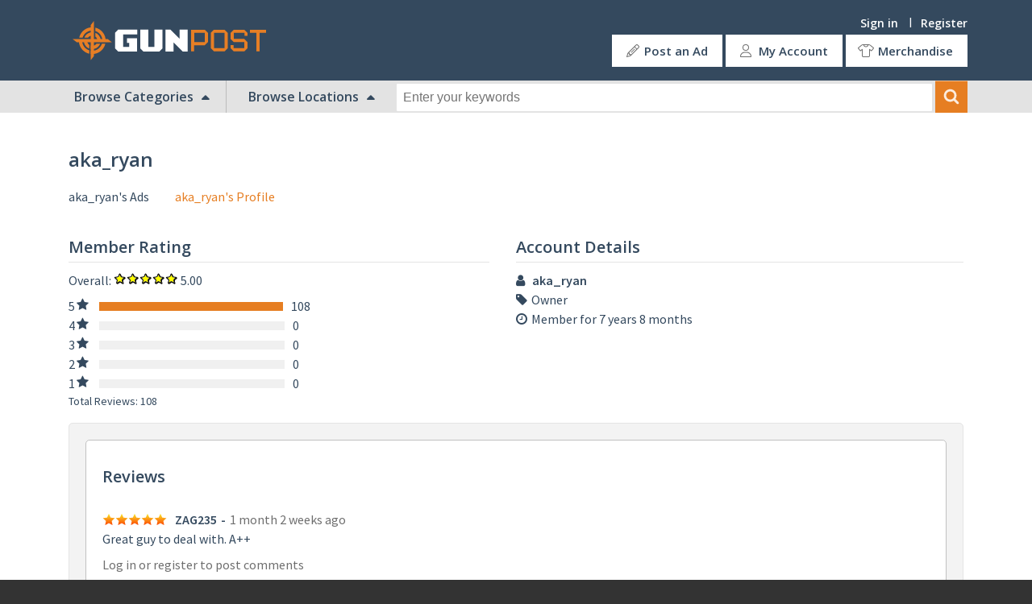

--- FILE ---
content_type: text/html; charset=UTF-8
request_url: https://www.gunpost.ca/members/akaryan
body_size: 12123
content:
<!DOCTYPE html>
<html lang="en" dir="ltr" prefix="og: https://ogp.me/ns#" class="no-js adaptivetheme">
<head>
  <link href="https://www.gunpost.ca/themes/custom/gunpost/images/touch-icons/AppIcon60x60.png" rel="apple-touch-icon" sizes="60x60" /><link href="https://www.gunpost.ca/themes/custom/gunpost/images/touch-icons/AppIcon76x76.png" rel="apple-touch-icon" sizes="76x76" /><link href="https://www.gunpost.ca/themes/custom/gunpost/images/touch-icons/AppIcon60x60%402x.png" rel="apple-touch-icon" sizes="120x120" /><link href="https://www.gunpost.ca/themes/custom/gunpost/images/touch-icons/AppIcon76x76%402x.png" rel="apple-touch-icon" sizes="152x152" /><link href="https://www.gunpost.ca/themes/custom/gunpost/images/touch-icons/AppIcon60x60%402x.png" rel="apple-touch-icon" sizes="180x180" /><link href="https://www.gunpost.ca/themes/custom/gunpost/images/touch-icons/AppIcon72x72%402x.png" rel="icon" sizes="192x192" />
  <meta charset="utf-8" />
<meta name="description" content="GUNPOST" />
<link rel="canonical" href="https://www.gunpost.ca/members/akaryan" />
<meta name="Generator" content="Drupal 10 (https://www.drupal.org); Commerce 2" />
<meta name="MobileOptimized" content="width" />
<meta name="HandheldFriendly" content="true" />
<meta name="viewport" content="width=device-width, initial-scale=1.0" />
<link rel="icon" href="/themes/custom/gunpost/favicon.ico" type="image/vnd.microsoft.icon" />
<script type="1b1fe0dec9c65da0e6ab2b90-text/javascript">window.a2a_config=window.a2a_config||{};a2a_config.callbacks=[];a2a_config.overlays=[];a2a_config.templates={};a2a_config.onclick = 2;</script>
<style>.a2a_svg { border-radius: 0 !important; }
.a2a_s_a2a {background-color: rgb(255, 101, 80) !important;}
.a2a_s_print {background-color: rgb(115, 138, 141) !important;}
.a2a_s_email {background-color: rgb(132, 132, 132) !important;}
.a2a_s_facebook {background-color: rgb(59, 89, 152) !important;}</style>

    <link rel="dns-prefetch" href="//cdnjs.cloudflare.com">
    <link rel="preload"
          href="https://cdnjs.cloudflare.com/ajax/libs/font-awesome/4.7.0/fonts/fontawesome-webfont.woff2?v=4.7.0"
          as="font" type="font/woff2" crossorigin>
    <link rel="preconnect" href="//media.gunpost.ca"><link rel="dns-prefetch" href="//fonts.gstatic.com">
      <link rel="preconnect" href="//fonts.gstatic.com">
      <link rel="dns-prefetch" href="//fonts.googleapis.com">
      <link rel="preconnect" href="//fonts.googleapis.com">
      <script src="/cdn-cgi/scripts/7d0fa10a/cloudflare-static/rocket-loader.min.js" data-cf-settings="1b1fe0dec9c65da0e6ab2b90-|49"></script><link
        rel="preload"
        href="https://fonts.googleapis.com/css?family=Open+Sans:300,400,600,800|Source+Sans+Pro:300,300italic,400,400italic,600,600italic&display=swap"
        as="style"
        onload="this.onload=null;this.rel='stylesheet'"
      />
      <noscript>
        <link
          href="https://fonts.googleapis.com/css?family=Open+Sans:300,400,600,800|Source+Sans+Pro:300,300italic,400,400italic,600,600italic&display=swap"
          rel="stylesheet"
          type="text/css"
        />
      </noscript><title>aka_ryan | GUNPOST</title>
    <link rel="stylesheet" media="all" href="/sites/default/files/css/css_U6vQGjTbbTD-_jTxWa4QbiQp5EDdOaEkCRJ6hl4SMgY.css?delta=0&amp;language=en&amp;theme=gunpost&amp;include=eJxVjlsSwyAIRTfk6JIcatSxo2IF0rr7ZtokJj_AuZcXLAsj1GFgL3ToWFmFtHpi6OYBlNzEo9Cb7lWU2pD4HD6Fm-swY79QKX67MLkyuAsLMRbriGxIeW7Zs84wUFg3iNN7vsT3YSWdSoYa5drC8MGKZagCsaaQnG3YpJk7KhrEvvz_X5N_k_lFXXCR7L-EYXeD" />
<link rel="stylesheet" media="all" href="/sites/default/files/css/css_c-13Ca8L-cbGDZkOTt30C_rfANcpGpUHaa56qX861cA.css?delta=1&amp;language=en&amp;theme=gunpost&amp;include=eJxVjlsSwyAIRTfk6JIcatSxo2IF0rr7ZtokJj_AuZcXLAsj1GFgL3ToWFmFtHpi6OYBlNzEo9Cb7lWU2pD4HD6Fm-swY79QKX67MLkyuAsLMRbriGxIeW7Zs84wUFg3iNN7vsT3YSWdSoYa5drC8MGKZagCsaaQnG3YpJk7KhrEvvz_X5N_k_lFXXCR7L-EYXeD" />
<link rel="stylesheet" media="all" href="//fonts.googleapis.com/css?family=Open+Sans:300,400,600,800|Source+Sans+Pro:300,300italic,400,400italic,600,600italic&amp;display=swap" />
<link rel="stylesheet" media="all" href="/sites/default/files/css/css_94XREUu_OyN0FnwBYlzTHvICPj0FUSo4xiguWWj0g1s.css?delta=3&amp;language=en&amp;theme=gunpost&amp;include=eJxVjlsSwyAIRTfk6JIcatSxo2IF0rr7ZtokJj_AuZcXLAsj1GFgL3ToWFmFtHpi6OYBlNzEo9Cb7lWU2pD4HD6Fm-swY79QKX67MLkyuAsLMRbriGxIeW7Zs84wUFg3iNN7vsT3YSWdSoYa5drC8MGKZagCsaaQnG3YpJk7KhrEvvz_X5N_k_lFXXCR7L-EYXeD" />

      <script type="application/json" data-drupal-selector="drupal-settings-json">{"path":{"baseUrl":"\/","pathPrefix":"","currentPath":"user\/29255","currentPathIsAdmin":false,"isFront":false,"currentLanguage":"en"},"pluralDelimiter":"\u0003","suppressDeprecationErrors":true,"ajaxPageState":{"libraries":"[base64]","theme":"gunpost","theme_token":null},"ajaxTrustedUrl":{"form_action_p_pvdeGsVG5zNF_XLGPTvYSKCf43t8qZYSwcfZl2uzM":true,"\/members\/akaryan?ajax_form=1":true,"\/ads":true},"gtag":{"tagId":"","consentMode":false,"otherIds":[],"events":[],"additionalConfigInfo":[]},"gtm":{"tagId":null,"settings":{"data_layer":"dataLayer","include_classes":false,"allowlist_classes":"google\nnonGooglePixels\nnonGoogleScripts\nnonGoogleIframes","blocklist_classes":"customScripts\ncustomPixels","include_environment":false,"environment_id":"","environment_token":""},"tagIds":["GTM-MZNBDGX"]},"simpleads":{"current_node_id":null},"ajax":{"edit-submit--25":{"event":"click","callback":"::fivestarAjaxVote","method":"replaceWith","wrapper":"vote--25","effect":"fade","url":"\/members\/akaryan?ajax_form=1","httpMethod":"POST","dialogType":"ajax","submit":{"_triggering_element_name":"op","_triggering_element_value":"Rate"}},"edit-submit--24":{"event":"click","callback":"::fivestarAjaxVote","method":"replaceWith","wrapper":"vote--24","effect":"fade","url":"\/members\/akaryan?ajax_form=1","httpMethod":"POST","dialogType":"ajax","submit":{"_triggering_element_name":"op","_triggering_element_value":"Rate"}},"edit-submit--23":{"event":"click","callback":"::fivestarAjaxVote","method":"replaceWith","wrapper":"vote--23","effect":"fade","url":"\/members\/akaryan?ajax_form=1","httpMethod":"POST","dialogType":"ajax","submit":{"_triggering_element_name":"op","_triggering_element_value":"Rate"}},"edit-submit--22":{"event":"click","callback":"::fivestarAjaxVote","method":"replaceWith","wrapper":"vote--22","effect":"fade","url":"\/members\/akaryan?ajax_form=1","httpMethod":"POST","dialogType":"ajax","submit":{"_triggering_element_name":"op","_triggering_element_value":"Rate"}},"edit-submit--21":{"event":"click","callback":"::fivestarAjaxVote","method":"replaceWith","wrapper":"vote--21","effect":"fade","url":"\/members\/akaryan?ajax_form=1","httpMethod":"POST","dialogType":"ajax","submit":{"_triggering_element_name":"op","_triggering_element_value":"Rate"}},"edit-submit--20":{"event":"click","callback":"::fivestarAjaxVote","method":"replaceWith","wrapper":"vote--20","effect":"fade","url":"\/members\/akaryan?ajax_form=1","httpMethod":"POST","dialogType":"ajax","submit":{"_triggering_element_name":"op","_triggering_element_value":"Rate"}},"edit-submit--19":{"event":"click","callback":"::fivestarAjaxVote","method":"replaceWith","wrapper":"vote--19","effect":"fade","url":"\/members\/akaryan?ajax_form=1","httpMethod":"POST","dialogType":"ajax","submit":{"_triggering_element_name":"op","_triggering_element_value":"Rate"}},"edit-submit--18":{"event":"click","callback":"::fivestarAjaxVote","method":"replaceWith","wrapper":"vote--18","effect":"fade","url":"\/members\/akaryan?ajax_form=1","httpMethod":"POST","dialogType":"ajax","submit":{"_triggering_element_name":"op","_triggering_element_value":"Rate"}},"edit-submit--17":{"event":"click","callback":"::fivestarAjaxVote","method":"replaceWith","wrapper":"vote--17","effect":"fade","url":"\/members\/akaryan?ajax_form=1","httpMethod":"POST","dialogType":"ajax","submit":{"_triggering_element_name":"op","_triggering_element_value":"Rate"}},"edit-submit--16":{"event":"click","callback":"::fivestarAjaxVote","method":"replaceWith","wrapper":"vote--16","effect":"fade","url":"\/members\/akaryan?ajax_form=1","httpMethod":"POST","dialogType":"ajax","submit":{"_triggering_element_name":"op","_triggering_element_value":"Rate"}},"edit-submit--15":{"event":"click","callback":"::fivestarAjaxVote","method":"replaceWith","wrapper":"vote--15","effect":"fade","url":"\/members\/akaryan?ajax_form=1","httpMethod":"POST","dialogType":"ajax","submit":{"_triggering_element_name":"op","_triggering_element_value":"Rate"}},"edit-submit--14":{"event":"click","callback":"::fivestarAjaxVote","method":"replaceWith","wrapper":"vote--14","effect":"fade","url":"\/members\/akaryan?ajax_form=1","httpMethod":"POST","dialogType":"ajax","submit":{"_triggering_element_name":"op","_triggering_element_value":"Rate"}},"edit-submit--13":{"event":"click","callback":"::fivestarAjaxVote","method":"replaceWith","wrapper":"vote--13","effect":"fade","url":"\/members\/akaryan?ajax_form=1","httpMethod":"POST","dialogType":"ajax","submit":{"_triggering_element_name":"op","_triggering_element_value":"Rate"}},"edit-submit--12":{"event":"click","callback":"::fivestarAjaxVote","method":"replaceWith","wrapper":"vote--12","effect":"fade","url":"\/members\/akaryan?ajax_form=1","httpMethod":"POST","dialogType":"ajax","submit":{"_triggering_element_name":"op","_triggering_element_value":"Rate"}},"edit-submit--11":{"event":"click","callback":"::fivestarAjaxVote","method":"replaceWith","wrapper":"vote--11","effect":"fade","url":"\/members\/akaryan?ajax_form=1","httpMethod":"POST","dialogType":"ajax","submit":{"_triggering_element_name":"op","_triggering_element_value":"Rate"}},"edit-submit--10":{"event":"click","callback":"::fivestarAjaxVote","method":"replaceWith","wrapper":"vote--10","effect":"fade","url":"\/members\/akaryan?ajax_form=1","httpMethod":"POST","dialogType":"ajax","submit":{"_triggering_element_name":"op","_triggering_element_value":"Rate"}},"edit-submit--9":{"event":"click","callback":"::fivestarAjaxVote","method":"replaceWith","wrapper":"vote--9","effect":"fade","url":"\/members\/akaryan?ajax_form=1","httpMethod":"POST","dialogType":"ajax","submit":{"_triggering_element_name":"op","_triggering_element_value":"Rate"}},"edit-submit--8":{"event":"click","callback":"::fivestarAjaxVote","method":"replaceWith","wrapper":"vote--8","effect":"fade","url":"\/members\/akaryan?ajax_form=1","httpMethod":"POST","dialogType":"ajax","submit":{"_triggering_element_name":"op","_triggering_element_value":"Rate"}},"edit-submit--7":{"event":"click","callback":"::fivestarAjaxVote","method":"replaceWith","wrapper":"vote--7","effect":"fade","url":"\/members\/akaryan?ajax_form=1","httpMethod":"POST","dialogType":"ajax","submit":{"_triggering_element_name":"op","_triggering_element_value":"Rate"}},"edit-submit--6":{"event":"click","callback":"::fivestarAjaxVote","method":"replaceWith","wrapper":"vote--6","effect":"fade","url":"\/members\/akaryan?ajax_form=1","httpMethod":"POST","dialogType":"ajax","submit":{"_triggering_element_name":"op","_triggering_element_value":"Rate"}},"edit-submit--5":{"event":"click","callback":"::fivestarAjaxVote","method":"replaceWith","wrapper":"vote--5","effect":"fade","url":"\/members\/akaryan?ajax_form=1","httpMethod":"POST","dialogType":"ajax","submit":{"_triggering_element_name":"op","_triggering_element_value":"Rate"}},"edit-submit--4":{"event":"click","callback":"::fivestarAjaxVote","method":"replaceWith","wrapper":"vote--4","effect":"fade","url":"\/members\/akaryan?ajax_form=1","httpMethod":"POST","dialogType":"ajax","submit":{"_triggering_element_name":"op","_triggering_element_value":"Rate"}},"edit-submit--3":{"event":"click","callback":"::fivestarAjaxVote","method":"replaceWith","wrapper":"vote--3","effect":"fade","url":"\/members\/akaryan?ajax_form=1","httpMethod":"POST","dialogType":"ajax","submit":{"_triggering_element_name":"op","_triggering_element_value":"Rate"}},"edit-submit--2":{"event":"click","callback":"::fivestarAjaxVote","method":"replaceWith","wrapper":"vote--2","effect":"fade","url":"\/members\/akaryan?ajax_form=1","httpMethod":"POST","dialogType":"ajax","submit":{"_triggering_element_name":"op","_triggering_element_value":"Rate"}},"edit-submit":{"event":"click","callback":"::fivestarAjaxVote","method":"replaceWith","wrapper":"vote","effect":"fade","url":"\/members\/akaryan?ajax_form=1","httpMethod":"POST","dialogType":"ajax","submit":{"_triggering_element_name":"op","_triggering_element_value":"Rate"}}},"gunpost":{"at_breakpoints":{"gunpost_simple_wide-all":{"breakpoint":"wide-all","mediaquery":"all and (min-width: 1141px)"},"gunpost_simple_wide":{"breakpoint":"wide","mediaquery":"all and (min-width: 997px) and (max-width: 1140px)"},"gunpost_simple_tablet-wide":{"breakpoint":"tablet-wide","mediaquery":"all and (min-width: 768px) and (max-width: 996px)"},"gunpost_simple_tablet-mobile":{"breakpoint":"tablet-mobile","mediaquery":"all and (min-width: 481px) and (max-width: 767px)"},"gunpost_simple_mobile-max":{"breakpoint":"mobile 480","mediaquery":"all and (max-width: 480px)"},"gunpost_simple_mobile-min":{"breakpoint":"mobile 320","mediaquery":"all and (max-width: 320px)"},"at_core_simple_wide":{"breakpoint":"wide","mediaquery":"all and (min-width: 60.0625em)"},"at_core_simple_tablet-isolate":{"breakpoint":"tablet-isolate","mediaquery":"all and (min-width: 45.0625em) and (max-width: 60em)"},"at_core_simple_mobile":{"breakpoint":"mobile","mediaquery":"all and (max-width: 45em)"}}},"user":{"uid":0,"permissionsHash":"3c8793285a2ce33dca417087d74992ce1ac41139db97c513b2ea01525486e561"}}</script>
<script src="/core/misc/drupalSettingsLoader.js?v=10.5.6" type="1b1fe0dec9c65da0e6ab2b90-text/javascript"></script>
<script src="/modules/contrib/google_tag/js/gtag.js?t8x7ie" type="1b1fe0dec9c65da0e6ab2b90-text/javascript"></script>
<script src="/modules/contrib/google_tag/js/gtm.js?t8x7ie" type="1b1fe0dec9c65da0e6ab2b90-text/javascript"></script>

</head><body role="document" class="layout-type--page-layout user-logged-out path-not-frontpage path-user path-members-akaryan theme-name--gunpost">
<a href="#block-gunpost-content" class="visually-hidden focusable skip-link">Skip to main content</a>
<noscript><iframe src="https://www.googletagmanager.com/ns.html?id=GTM-MZNBDGX"
                  height="0" width="0" style="display:none;visibility:hidden"></iframe></noscript>

  <div class="dialog-off-canvas-main-canvas" data-off-canvas-main-canvas>
    
<div class="page js-layout">
  <div data-at-row="leaderboard" class="l-leaderboard l-row">
  
  <div class="l-pr page__row pr-leaderboard" id="leaderboard">
    <div class="l-rw regions container pr-leaderboard__rw arc--1 hr--1" data-at-regions="">
      <div  data-at-region="1" class="l-r region pr-leaderboard__leaderboard" id="rid-leaderboard"></div>
    </div>
  </div>
  
</div>
<div data-at-row="header" class="l-header l-row">
  
  <header class="l-pr page__row pr-header regions-multiple" role="banner" id="masthead">
    <div class="l-rw regions container pr-header__rw arc--2 hr--1-2" data-at-regions="">
      <div  data-at-region="1" class="l-r region pr-header__header-first" id="rid-header-first"><div id="block-gunpost-branding" class="l-bl block block-branding block-config-provider--system block-plugin-id--system-branding-block has-logo" id="system-branding-block">
  <div class="block__inner block-branding__inner">

    <div class="block__content block-branding__content site-branding"><a href="/" title="Home" itemprop="url" rel="home"
             class="site-branding__logo-link">
            <img src="/themes/custom/gunpost/logo.svg" alt="Home" itemprop="logo" class="site-branding__logo-img"
                 height="49" width="240" fetchpriority="high"/></a></div></div>
</div>
</div><div  data-at-region="2" data-at-block-count="1" class="l-r region pr-header__header-second" id="rid-header-second"><nav role="navigation" aria-labelledby="block-anonymousmenu-menu" id="block-anonymousmenu" class="l-bl block block-menu block-config-provider--system block-plugin-id--system-menu-block-anonymous-menu" id="system-menu-blockanonymous-menu">
  <div class="block__inner block-menu__inner">

    
    <h2 class="visually-hidden block__title block-menu__title" id="block-anonymousmenu-menu"><span>Anonymous Menu</span></h2>
    <div class="block__content block-menu__content">
    <ul class="menu odd menu-level-1 menu-name--anonymous-menu">      
                          
      
            <li class="menu__item menu__item-title--sign-in" id="menu-name--anonymous-menu__sign-in">

        <span class="menu__link--wrapper">
          <a href="/user/login" class="menu__link" data-drupal-link-system-path="user/login">Sign in</a>
        </span>

        
      </li>      
                          
      
            <li class="menu__item menu__item-title--register" id="menu-name--anonymous-menu__register">

        <span class="menu__link--wrapper">
          <a href="/user/register" class="menu__link" data-drupal-link-system-path="user/register">Register</a>
        </span>

        
      </li></ul>
  

</div></div>
</nav>
<div class="control-panel">
  <div class="menu-dropdown" id="menu-dropdown"></div>
  <div class="search-dropdown" id="search-dropdown"></div>
</div>
<nav role="navigation" aria-labelledby="block-gunposttopmenublock-menu" id="block-gunposttopmenublock" class="l-bl block block-menu block-config-provider--gunpost-auction block-plugin-id--gunpost-top-menu-block" id="gunpost-top-menu-block">
  <div class="block__inner block-menu__inner">

    
    <h2 class="visually-hidden block__title block-menu__title" id="block-gunposttopmenublock-menu"><span>GUNPOST Top Menu Block</span></h2>
    <div class="block__content block-menu__content"><div class="item-list"><ul class="item-list__list"><li class="item-list__item"><a href="/post-ad" class="button create">Post an Ad</a></li><li class="item-list__item"><a href="/user/login" class="button my-account">My Account</a></li><li class="item-list__item"><a href="https://shop.gunpost.ca/" class="button merchandise" target="_blank">Merchandise</a></li></ul></div></div></div>
</nav>
</div>
    </div>
  </header>
  
</div>
<div data-at-row="navbar" class="l-navbar l-row">
  
  <div class="l-pr page__row pr-navbar" id="navbar">
    <div class="l-rw regions container pr-navbar__rw arc--1 hr--1" data-at-regions="">
      <div  data-at-region="1" data-at-block-count="2" class="l-r region pr-navbar__navbar" id="rid-navbar"><div id="block-categorydropdown-2" class="l-bl block block-config-provider--gunpost-common block-plugin-id--gunpost-common-category-dropdown has-title" role="region" aria-labelledby="block-categorydropdown-2-title"id="gunpost-common-category-dropdown">
  <div class="block__inner">

    <h2  class="block__title" id="block-categorydropdown-2-title"><span>Browse Categories</span></h2><div class="block__content"><div id="category-list" class="category-list item-list"><ul class="item-list__list"><li class="item-list__item"><a href="/ads?f%5B0%5D=c%3A1">Firearms <span class='facet-item__count'>(10077)</span></a></li><li class="item-list__item"><a href="/ads?f%5B0%5D=c%3A12">Firearm Components, Accessories, &amp; Tools <span class='facet-item__count'>(4358)</span></a></li><li class="item-list__item"><a href="/ads?f%5B0%5D=c%3A7">Optics <span class='facet-item__count'>(2276)</span></a></li><li class="item-list__item"><a href="/ads?f%5B0%5D=c%3A65">Reloading <span class='facet-item__count'>(1741)</span></a></li><li class="item-list__item"><a href="/ads?f%5B0%5D=c%3A38">Ammunition <span class='facet-item__count'>(1717)</span></a></li><li class="item-list__item"><a href="/ads?f%5B0%5D=c%3A2131">Blades <span class='facet-item__count'>(789)</span></a></li><li class="item-list__item"><a href="/ads?f%5B0%5D=c%3A23">Archery <span class='facet-item__count'>(609)</span></a></li><li class="item-list__item"><a href="/ads?f%5B0%5D=c%3A2089">Shooting Range &amp; Gear <span class='facet-item__count'>(589)</span></a></li><li class="item-list__item"><a href="/ads?f%5B0%5D=c%3A30">Airgun &amp; Airsoft <span class='facet-item__count'>(563)</span></a></li><li class="item-list__item"><a href="/ads?f%5B0%5D=c%3A57">Hunting <span class='facet-item__count'>(489)</span></a></li><li class="item-list__item"><a href="/ads?f%5B0%5D=c%3A50">Cases &amp; Storage <span class='facet-item__count'>(291)</span></a></li><li class="item-list__item"><a href="/ads?f%5B0%5D=c%3A2085">Books <span class='facet-item__count'>(101)</span></a></li><li class="item-list__item"><a href="/ads?f%5B0%5D=c%3A127">Services <span class='facet-item__count'>(78)</span></a></li><li class="item-list__item"><a href="/ads?f%5B0%5D=c%3A44">Muzzleloading Supplies <span class='facet-item__count'>(47)</span></a></li><li class="item-list__item"><a href="/ads?f%5B0%5D=c%3A2032">Targets <span class='facet-item__count'>(40)</span></a></li></ul></div></div></div>
</div>
<div id="block-locationdropdown-2" class="l-bl block block-config-provider--gunpost-common block-plugin-id--gunpost-common-location-dropdown has-title" role="region" aria-labelledby="block-locationdropdown-2-title"id="gunpost-common-location-dropdown">
  <div class="block__inner">

    <h2  class="block__title" id="block-locationdropdown-2-title"><span>Browse Locations</span></h2><div class="block__content"><div id="location-list" class="category-list item-list"><ul class="item-list__list"><li class="item-list__item"><a href="/ads?f%5B0%5D=l%3A75">Ontario <span class='facet-item__count'>(8402)</span></a></li><li class="item-list__item"><a href="/ads?f%5B0%5D=l%3A74">Alberta <span class='facet-item__count'>(4201)</span></a></li><li class="item-list__item"><a href="/ads?f%5B0%5D=l%3A158">British Columbia <span class='facet-item__count'>(3830)</span></a></li><li class="item-list__item"><a href="/ads?f%5B0%5D=l%3A246">Québec  <span class='facet-item__count'>(2317)</span></a></li><li class="item-list__item"><a href="/ads?f%5B0%5D=l%3A209">Manitoba <span class='facet-item__count'>(1750)</span></a></li><li class="item-list__item"><a href="/ads?f%5B0%5D=l%3A230">Nova Scotia <span class='facet-item__count'>(1085)</span></a></li><li class="item-list__item"><a href="/ads?f%5B0%5D=l%3A216">New Brunswick <span class='facet-item__count'>(980)</span></a></li><li class="item-list__item"><a href="/ads?f%5B0%5D=l%3A280">Saskatchewan <span class='facet-item__count'>(913)</span></a></li><li class="item-list__item"><a href="/ads?f%5B0%5D=l%3A242">Prince Edward Island <span class='facet-item__count'>(115)</span></a></li><li class="item-list__item"><a href="/ads?f%5B0%5D=l%3A290">Territories <span class='facet-item__count'>(94)</span></a></li><li class="item-list__item"><a href="/ads?f%5B0%5D=l%3A223">Newfoundland <span class='facet-item__count'>(78)</span></a></li></ul></div></div></div>
</div>
<div class="gunpost-common-search l-bl block block-config-provider--gunpost-common block-plugin-id--gunpost-search-block-form" data-drupal-selector="gunpost-common-search" id="block-searchform"id="gunpost-search-block-form">
  <div class="block__inner">

    <div class="block__content"><form action="/ads" method="get" id="gunpost-common-search" accept-charset="UTF-8" role="form">
  <div class="js-form-item form-item js-form-type-search form-type-search js-form-item-key form-item-key form-no-label">
      <label for="edit-key" class="visually-hidden">Search</label>
        <input title="Enter the terms you wish to search for." placeholder="Enter your keywords" data-drupal-selector="edit-key" type="search" id="edit-key" name="key" value="" size="60" maxlength="128" class="form-search" />

        </div>
<div data-drupal-selector="edit-actions" class="form-actions element-container-wrapper js-form-wrapper form-wrapper" id="edit-actions--2"><input data-drupal-selector="edit-submit" type="submit" id="edit-submit--2" value="Search" class="button js-form-submit form-submit" />
</div>

</form>
</div></div>
</div>
</div>
    </div>
  </div>
  
</div>
<div data-at-row="highlighted" class="l-highlighted l-row">
  
  <div class="l-pr page__row pr-highlighted" id="highlighted">
    <div class="l-rw regions container pr-highlighted__rw arc--1 hr--1" data-at-regions="">
      <div  data-at-region="1" class="l-r region pr-highlighted__highlighted" id="rid-highlighted"><div class="l-bl block--messages" id="system-messages-block" data-drupal-messages><div data-drupal-messages-fallback class="hidden"></div></div></div>
    </div>
  </div>
  
</div>
<div data-at-row="main" class="l-main l-row">
  
  <div class="l-pr page__row pr-main" id="main-content">
    <div class="l-rw regions container pr-main__rw arc--1 hr--1" data-at-regions="">
      <div  data-at-region="1" data-at-block-count="6" class="l-r region pr-main__content" id="rid-content"><div id="block-gunpost-page-title" class="l-bl block block-config-provider--core block-plugin-id--page-title-block"id="page-title-block">
  <div class="block__inner">

    <div class="block__content">
  <h1 class="page__title">aka_ryan</h1>

</div></div>
</div>
<div id="block-gunpost-local-tasks" class="l-bl block block-config-provider--core block-plugin-id--local-tasks-block"id="local-tasks-block">
  <div class="block__inner">

    <nav class="tabs" role="navigation" aria-label="Tabs">  
  <nav class="is-horizontal is-responsive" role="navigation" aria-labelledby="primary-tabs-title" data-at-responsive-list>
    <h2 id="primary-tabs-title" class="visually-hidden">Primary tabs</h2>
    <ul class="tabs tabs--primary is-responsive__list"><li class="tabs__tab is-responsive__item"><a href="/member-ads/29255" data-drupal-link-system-path="member-ads/29255">aka_ryan&#039;s Ads</a></li>
<li class="tabs__tab tabs__tab--is-active is-responsive__item"><a href="/members/akaryan" data-drupal-link-system-path="user/29255" class="is-active" aria-current="page">aka_ryan&#039;s Profile</a></li>
</ul>
  </nav>
</nav></div>
</div>
<div id="block-memberratingssnapshot-2" class="l-bl block block-config-provider--gunpost-member block-plugin-id--gunpost-member-rating-snapshot has-title" role="region" aria-labelledby="block-memberratingssnapshot-2-title"id="gunpost-member-rating-snapshot">
  <div class="block__inner">

    <h2  class="block__title" id="block-memberratingssnapshot-2-title"><span>Member Rating</span></h2><div class="block__content"><div class="overall">Overall: <div class="fivestar-default">
  <div class="fivestar-widget-static fivestar-widget-static-vote fivestar-widget-static-5 clearfix">
                            <div class="star star-1 star-odd star-first">
                                          
        <span class="on">
                      5
                  </span>
      </div>
                            <div class="star star-2 star-even">
                                          
        <span class="on">
                  </span>
      </div>
                            <div class="star star-3 star-odd">
                                          
        <span class="on">
                  </span>
      </div>
                            <div class="star star-4 star-even">
                                          
        <span class="on">
                  </span>
      </div>
                            <div class="star star-5 star-odd star-last">
                                          
        <span class="on">
                  </span>
      </div>
      </div>
</div>
 5.00</div>
  <div class='star-rating'>
    5
    <div class='bar'>
      <span style="width:100%"></span>
    </div>
    108
  </div>
  <div class='star-rating'>
    4
    <div class='bar'>
      <span style="width:0%"></span>
    </div>
    0
  </div>
  <div class='star-rating'>
    3
    <div class='bar'>
      <span style="width:0%"></span>
    </div>
    0
  </div>
  <div class='star-rating'>
    2
    <div class='bar'>
      <span style="width:0%"></span>
    </div>
    0
  </div>
  <div class='star-rating'>
    1
    <div class='bar'>
      <span style="width:0%"></span>
    </div>
    0
  </div>
<div class='total-reviews'>Total Reviews: 108</div>
</div></div>
</div>
<div id="block-accountdetails" class="l-bl block block-config-provider--gunpost-member block-plugin-id--gunpost-member-account-details has-title" role="region" aria-labelledby="block-accountdetails-title"id="gunpost-member-account-details">
  <div class="block__inner">

    <h2  class="block__title" id="block-accountdetails-title"><span>Account Details</span></h2><div class="block__content">
<div class="account-details">
      <div class="right">
      <div class="account-name"><i class="fa fa-user"></i><article class="user user--profile user--id-29255 has-role--authenticated has-role--trusted-member has-role--auction-buyer has-role--auction-seller user--is-active user--view-mode-private-message-author" role="article"><p class="username"><a href="/members/akaryan">aka_ryan</a></p></article>
 </div>
      <div class="member-type"><i class="fa fa-tag"></i> Owner</div>
      <div><i class="fa fa-clock-o"></i> Member for 7 years 8 months</div>
    </div>
  </div>




</div></div>
</div>
<main id="block-gunpost-content" class="l-bl block block-main-content" role="main" id="system-main-block">
  
  <article class="user user--profile user--id-29255 has-role--authenticated has-role--trusted-member has-role--auction-buyer has-role--auction-seller user--is-active user--view-mode-full" role="article"><section class="field field-user--field-user-profile-comments field-formatter-comment-default field-name-field-user-profile-comments field-type-comment field-label-hidden display-mode-threaded comment-bundle-user-comments comment-wrapper"><h2 class="user-comment-title">Reviews</h2>
    <a name="comments"></a><article role="article" data-comment-user-id="34481" id="comment-373806" class="comment js-comment comment--type-user-comments comment--view-mode-default has-title clearfix">
  <div class="comment__container"><h3 class="comment__title h4">
                <mark class="comment__new marker marker--success hidden"
              data-comment-timestamp="1764709846"></mark>
      </h3>
      <div class="comment__content">
      <div class="comment__meta comment__meta--has-user-picture">
        <div class="field field-comment--field-user-rating field-formatter-fivestar-stars field-name-field-user-rating field-type-fivestar field-label-hidden has-single"><div class="field__items"><div class="field__item"><form class="fivestar-form-1" id="vote" data-drupal-selector="fivestar-form-1" action="/members/akaryan" method="post" accept-charset="UTF-8" role="form">
  <div class="clearfix fivestar-none-text fivestar-average-stars fivestar-form-item fivestar-basic"><div class="js-form-item form-item js-form-type-fivestar form-type-fivestar js-form-item-vote form-item-vote form-no-label">
        
<div class="fivestar-static-form-item">
  <div class="js-form-item form-item js-form-type-item form-type-item js-form-item- form-item-">
      
        <div class="fivestar-basic">
  <div class="fivestar-widget-static fivestar-widget-static-vote fivestar-widget-static-5 clearfix">
                            <div class="star star-1 star-odd star-first">
                                          
        <span class="on">
                      5
                  </span>
      </div>
                            <div class="star star-2 star-even">
                                          
        <span class="on">
                  </span>
      </div>
                            <div class="star star-3 star-odd">
                                          
        <span class="on">
                  </span>
      </div>
                            <div class="star star-4 star-even">
                                          
        <span class="on">
                  </span>
      </div>
                            <div class="star star-5 star-odd star-last">
                                          
        <span class="on">
                  </span>
      </div>
      </div>
</div>

        </div>

</div>

        </div>
</div><input class="js-hide button js-form-submit form-submit" data-drupal-selector="edit-submit" type="submit" id="edit-submit" name="op" value="Rate" />
<input autocomplete="off" data-drupal-selector="form-7pixwx6zbms6sfgxscgsupyxelxjzxmwapbfehnbiyq" type="hidden" name="form_build_id" value="form-7PIXwX6zBMS6sfGxscGSupYxElXJZXMwApbfeHNbiyQ" />
<input data-drupal-selector="edit-fivestar-form-1" type="hidden" name="form_id" value="fivestar_form_1" />

</form>
</div></div>
</div>

        <span class="comment__author"><a title="View user profile." href="/members/zag235" class="username">ZAG235</a></span>
        <span class="stick">-</span>
        <span class="comment__pubdate">1 month 2 weeks ago</span>
      </div><div class="clearfix text-formatted field field-comment--comment-body field-formatter-text-default field-name-comment-body field-type-text-long field-label-hidden has-single"><div class="field__items"><div class="field__item"><p>Great guy to deal with. A++</p>
</div></div>
</div>
<div class="comment__links"><ul class="links inline"><li><span class="comment-forbidden__link-wrapper"><a href="/user/login?destination=/members/akaryan%23comment-form">Log in</a> or <a href="/user/register?destination=/members/akaryan%23comment-form">register</a> to post comments</span></li></ul></div></div>

  </div>
</article>
<article role="article" data-comment-user-id="362655" id="comment-336382" class="comment js-comment comment--type-user-comments comment--view-mode-default has-title clearfix">
  <div class="comment__container"><h3 class="comment__title h4">
                <mark class="comment__new marker marker--success hidden"
              data-comment-timestamp="1747958044"></mark>
      </h3>
      <div class="comment__content">
      <div class="comment__meta comment__meta--has-user-picture">
        <div class="field field-comment--field-user-rating field-formatter-fivestar-stars field-name-field-user-rating field-type-fivestar field-label-hidden has-single"><div class="field__items"><div class="field__item"><form class="fivestar-form-2" id="vote--2" data-drupal-selector="fivestar-form-2" action="/members/akaryan" method="post" accept-charset="UTF-8" role="form">
  <div class="clearfix fivestar-none-text fivestar-average-stars fivestar-form-item fivestar-basic"><div class="js-form-item form-item js-form-type-fivestar form-type-fivestar js-form-item-vote form-item-vote form-no-label">
        
<div class="fivestar-static-form-item">
  <div class="js-form-item form-item js-form-type-item form-type-item js-form-item- form-item-">
      
        <div class="fivestar-basic">
  <div class="fivestar-widget-static fivestar-widget-static-vote fivestar-widget-static-5 clearfix">
                            <div class="star star-1 star-odd star-first">
                                          
        <span class="on">
                      5
                  </span>
      </div>
                            <div class="star star-2 star-even">
                                          
        <span class="on">
                  </span>
      </div>
                            <div class="star star-3 star-odd">
                                          
        <span class="on">
                  </span>
      </div>
                            <div class="star star-4 star-even">
                                          
        <span class="on">
                  </span>
      </div>
                            <div class="star star-5 star-odd star-last">
                                          
        <span class="on">
                  </span>
      </div>
      </div>
</div>

        </div>

</div>

        </div>
</div><input class="js-hide button js-form-submit form-submit" data-drupal-selector="edit-submit" type="submit" id="edit-submit--2" name="op" value="Rate" />
<input autocomplete="off" data-drupal-selector="form-h4q6qmxzlksskl1s1ndvvsbnyxwnpgtt0jlscmjd36i" type="hidden" name="form_build_id" value="form-H4q6qmxZlksskl1S1NDvVsBnyXwNPGtt0jLSCMjD36I" />
<input data-drupal-selector="edit-fivestar-form-2" type="hidden" name="form_id" value="fivestar_form_2" />

</form>
</div></div>
</div>

        <span class="comment__author"><a title="View user profile." href="/members/ogbocconcini" class="username">OG_Bocconcini</a></span>
        <span class="stick">-</span>
        <span class="comment__pubdate">7 months 3 weeks ago</span>
      </div><div class="clearfix text-formatted field field-comment--comment-body field-formatter-text-default field-name-comment-body field-type-text-long field-label-hidden has-single"><div class="field__items"><div class="field__item"><p>Packaging game is strong with this guy. Easy communication. Thanks Ryan!</p>
</div></div>
</div>
<div class="comment__links"><ul class="links inline"><li><span class="comment-forbidden__link-wrapper"><a href="/user/login?destination=/members/akaryan%23comment-form">Log in</a> or <a href="/user/register?destination=/members/akaryan%23comment-form">register</a> to post comments</span></li></ul></div></div>

  </div>
</article>
<article role="article" data-comment-user-id="174737" id="comment-261147" class="comment js-comment comment--type-user-comments comment--view-mode-default has-title clearfix">
  <div class="comment__container"><h3 class="comment__title h4">
                <mark class="comment__new marker marker--success hidden"
              data-comment-timestamp="1740704086"></mark>
      </h3>
      <div class="comment__content">
      <div class="comment__meta comment__meta--has-user-picture">
        <div class="field field-comment--field-user-rating field-formatter-fivestar-stars field-name-field-user-rating field-type-fivestar field-label-hidden has-single"><div class="field__items"><div class="field__item"><form class="fivestar-form-3" id="vote--3" data-drupal-selector="fivestar-form-3" action="/members/akaryan" method="post" accept-charset="UTF-8" role="form">
  <div class="clearfix fivestar-none-text fivestar-average-stars fivestar-form-item fivestar-basic"><div class="js-form-item form-item js-form-type-fivestar form-type-fivestar js-form-item-vote form-item-vote form-no-label">
        
<div class="fivestar-static-form-item">
  <div class="js-form-item form-item js-form-type-item form-type-item js-form-item- form-item-">
      
        <div class="fivestar-basic">
  <div class="fivestar-widget-static fivestar-widget-static-vote fivestar-widget-static-5 clearfix">
                            <div class="star star-1 star-odd star-first">
                                          
        <span class="on">
                      5
                  </span>
      </div>
                            <div class="star star-2 star-even">
                                          
        <span class="on">
                  </span>
      </div>
                            <div class="star star-3 star-odd">
                                          
        <span class="on">
                  </span>
      </div>
                            <div class="star star-4 star-even">
                                          
        <span class="on">
                  </span>
      </div>
                            <div class="star star-5 star-odd star-last">
                                          
        <span class="on">
                  </span>
      </div>
      </div>
</div>

        </div>

</div>

        </div>
</div><input class="js-hide button js-form-submit form-submit" data-drupal-selector="edit-submit" type="submit" id="edit-submit--3" name="op" value="Rate" />
<input autocomplete="off" data-drupal-selector="form-8tyw47wytdpxzopcgsjtqtdt8enbcoq4jv2xhl0q160" type="hidden" name="form_build_id" value="form-8TyW47WYTdPxzOpcGSJTqTDT8EnbcOQ4jv2XHl0Q160" />
<input data-drupal-selector="edit-fivestar-form-3" type="hidden" name="form_id" value="fivestar_form_3" />

</form>
</div></div>
</div>

        <span class="comment__author"><a title="View user profile." href="/members/frojoe" class="username">frojoe</a></span>
        <span class="stick">-</span>
        <span class="comment__pubdate">1 year 6 months ago</span>
      </div><div class="clearfix text-formatted field field-comment--comment-body field-formatter-text-default field-name-comment-body field-type-text-long field-label-hidden has-single"><div class="field__items"><div class="field__item"><p>Super awesome seller... great communication and fast shipping... might have been the best packaging I've ever received!!</p>
</div></div>
</div>
<div class="comment__links"><ul class="links inline"><li><span class="comment-forbidden__link-wrapper"><a href="/user/login?destination=/members/akaryan%23comment-form">Log in</a> or <a href="/user/register?destination=/members/akaryan%23comment-form">register</a> to post comments</span></li></ul></div></div>

  </div>
</article>
<article role="article" data-comment-user-id="69688" id="comment-216582" class="comment js-comment comment--type-user-comments comment--view-mode-default has-title clearfix">
  <div class="comment__container"><h3 class="comment__title h4">
                <mark class="comment__new marker marker--success hidden"
              data-comment-timestamp="1705251014"></mark>
      </h3>
      <div class="comment__content">
      <div class="comment__meta comment__meta--has-user-picture">
        <div class="field field-comment--field-user-rating field-formatter-fivestar-stars field-name-field-user-rating field-type-fivestar field-label-hidden has-single"><div class="field__items"><div class="field__item"><form class="fivestar-form-4" id="vote--4" data-drupal-selector="fivestar-form-4" action="/members/akaryan" method="post" accept-charset="UTF-8" role="form">
  <div class="clearfix fivestar-none-text fivestar-average-stars fivestar-form-item fivestar-basic"><div class="js-form-item form-item js-form-type-fivestar form-type-fivestar js-form-item-vote form-item-vote form-no-label">
        
<div class="fivestar-static-form-item">
  <div class="js-form-item form-item js-form-type-item form-type-item js-form-item- form-item-">
      
        <div class="fivestar-basic">
  <div class="fivestar-widget-static fivestar-widget-static-vote fivestar-widget-static-5 clearfix">
                            <div class="star star-1 star-odd star-first">
                                          
        <span class="on">
                      5
                  </span>
      </div>
                            <div class="star star-2 star-even">
                                          
        <span class="on">
                  </span>
      </div>
                            <div class="star star-3 star-odd">
                                          
        <span class="on">
                  </span>
      </div>
                            <div class="star star-4 star-even">
                                          
        <span class="on">
                  </span>
      </div>
                            <div class="star star-5 star-odd star-last">
                                          
        <span class="on">
                  </span>
      </div>
      </div>
</div>

        </div>

</div>

        </div>
</div><input class="js-hide button js-form-submit form-submit" data-drupal-selector="edit-submit" type="submit" id="edit-submit--4" name="op" value="Rate" />
<input autocomplete="off" data-drupal-selector="form-gvtjs5klcrgkj1syeu9hu1atvkjgb1k4mkidnp-ejuq" type="hidden" name="form_build_id" value="form-GVtjS5klcRgkj1SyeU9hU1aTvKJGB1K4MKIdNp_EjuQ" />
<input data-drupal-selector="edit-fivestar-form-4" type="hidden" name="form_id" value="fivestar_form_4" />

</form>
</div></div>
</div>

        <span class="comment__author"><a title="View user profile." href="/members/kamshootr" class="username">Kamshootr</a></span>
        <span class="stick">-</span>
        <span class="comment__pubdate">2 years ago</span>
      </div><div class="clearfix text-formatted field field-comment--comment-body field-formatter-text-default field-name-comment-body field-type-text-long field-label-hidden has-single"><div class="field__items"><div class="field__item"><p>Good transaction with easy communication, and great product. 5 star member. Don't hesitate to deal with. Thanks</p>
</div></div>
</div>
<div class="comment__links"><ul class="links inline"><li><span class="comment-forbidden__link-wrapper"><a href="/user/login?destination=/members/akaryan%23comment-form">Log in</a> or <a href="/user/register?destination=/members/akaryan%23comment-form">register</a> to post comments</span></li></ul></div></div>

  </div>
</article>
<article role="article" data-comment-user-id="117455" id="comment-207643" class="comment js-comment comment--type-user-comments comment--view-mode-default has-title clearfix">
  <div class="comment__container"><h3 class="comment__title h4">
                <mark class="comment__new marker marker--success hidden"
              data-comment-timestamp="1702238817"></mark>
      </h3>
      <div class="comment__content">
      <div class="comment__meta comment__meta--has-user-picture">
        <div class="field field-comment--field-user-rating field-formatter-fivestar-stars field-name-field-user-rating field-type-fivestar field-label-hidden has-single"><div class="field__items"><div class="field__item"><form class="fivestar-form-5" id="vote--5" data-drupal-selector="fivestar-form-5" action="/members/akaryan" method="post" accept-charset="UTF-8" role="form">
  <div class="clearfix fivestar-none-text fivestar-average-stars fivestar-form-item fivestar-basic"><div class="js-form-item form-item js-form-type-fivestar form-type-fivestar js-form-item-vote form-item-vote form-no-label">
        
<div class="fivestar-static-form-item">
  <div class="js-form-item form-item js-form-type-item form-type-item js-form-item- form-item-">
      
        <div class="fivestar-basic">
  <div class="fivestar-widget-static fivestar-widget-static-vote fivestar-widget-static-5 clearfix">
                            <div class="star star-1 star-odd star-first">
                                          
        <span class="on">
                      5
                  </span>
      </div>
                            <div class="star star-2 star-even">
                                          
        <span class="on">
                  </span>
      </div>
                            <div class="star star-3 star-odd">
                                          
        <span class="on">
                  </span>
      </div>
                            <div class="star star-4 star-even">
                                          
        <span class="on">
                  </span>
      </div>
                            <div class="star star-5 star-odd star-last">
                                          
        <span class="on">
                  </span>
      </div>
      </div>
</div>

        </div>

</div>

        </div>
</div><input class="js-hide button js-form-submit form-submit" data-drupal-selector="edit-submit" type="submit" id="edit-submit--5" name="op" value="Rate" />
<input autocomplete="off" data-drupal-selector="form-qlykr-2n5jptqf0lnkbhs-e02jpz2zz0ye6qbdz-a4" type="hidden" name="form_build_id" value="form-qlyKr_2N5jPtQF0lNKBHS__e02jpz2Zz0YE6QBdZ-A4" />
<input data-drupal-selector="edit-fivestar-form-5" type="hidden" name="form_id" value="fivestar_form_5" />

</form>
</div></div>
</div>

        <span class="comment__author"><a title="View user profile." href="/members/dekin4" class="username">dekin4</a></span>
        <span class="stick">-</span>
        <span class="comment__pubdate">2 years 1 month ago</span>
      </div><div class="clearfix text-formatted field field-comment--comment-body field-formatter-text-default field-name-comment-body field-type-text-long field-label-hidden has-single"><div class="field__items"><div class="field__item"><p>excellent seller</p>
</div></div>
</div>
<div class="comment__links"><ul class="links inline"><li><span class="comment-forbidden__link-wrapper"><a href="/user/login?destination=/members/akaryan%23comment-form">Log in</a> or <a href="/user/register?destination=/members/akaryan%23comment-form">register</a> to post comments</span></li></ul></div></div>

  </div>
</article>
<article role="article" data-comment-user-id="311489" id="comment-202281" class="comment js-comment comment--type-user-comments comment--view-mode-default has-title clearfix">
  <div class="comment__container"><h3 class="comment__title h4">
                <mark class="comment__new marker marker--success hidden"
              data-comment-timestamp="1700267917"></mark>
      </h3>
      <div class="comment__content">
      <div class="comment__meta comment__meta--has-user-picture">
        <div class="field field-comment--field-user-rating field-formatter-fivestar-stars field-name-field-user-rating field-type-fivestar field-label-hidden has-single"><div class="field__items"><div class="field__item"><form class="fivestar-form-6" id="vote--6" data-drupal-selector="fivestar-form-6" action="/members/akaryan" method="post" accept-charset="UTF-8" role="form">
  <div class="clearfix fivestar-none-text fivestar-average-stars fivestar-form-item fivestar-basic"><div class="js-form-item form-item js-form-type-fivestar form-type-fivestar js-form-item-vote form-item-vote form-no-label">
        
<div class="fivestar-static-form-item">
  <div class="js-form-item form-item js-form-type-item form-type-item js-form-item- form-item-">
      
        <div class="fivestar-basic">
  <div class="fivestar-widget-static fivestar-widget-static-vote fivestar-widget-static-5 clearfix">
                            <div class="star star-1 star-odd star-first">
                                          
        <span class="on">
                      5
                  </span>
      </div>
                            <div class="star star-2 star-even">
                                          
        <span class="on">
                  </span>
      </div>
                            <div class="star star-3 star-odd">
                                          
        <span class="on">
                  </span>
      </div>
                            <div class="star star-4 star-even">
                                          
        <span class="on">
                  </span>
      </div>
                            <div class="star star-5 star-odd star-last">
                                          
        <span class="on">
                  </span>
      </div>
      </div>
</div>

        </div>

</div>

        </div>
</div><input class="js-hide button js-form-submit form-submit" data-drupal-selector="edit-submit" type="submit" id="edit-submit--6" name="op" value="Rate" />
<input autocomplete="off" data-drupal-selector="form-jhbhc8gdq3mzpkq2rjxnxygyg033kunptamipuiixvg" type="hidden" name="form_build_id" value="form-jhBhc8gDq3mzPKq2RJXnxyGYG033kunptAMiPuiIxVg" />
<input data-drupal-selector="edit-fivestar-form-6" type="hidden" name="form_id" value="fivestar_form_6" />

</form>
</div></div>
</div>

        <span class="comment__author"><a title="View user profile." href="/members/bolder" class="username">Bolder</a></span>
        <span class="stick">-</span>
        <span class="comment__pubdate">2 years 2 months ago</span>
      </div><div class="clearfix text-formatted field field-comment--comment-body field-formatter-text-default field-name-comment-body field-type-text-long field-label-hidden has-single"><div class="field__items"><div class="field__item"><p>Excellent seller, Items were received as described and in a timely manner. Would not hesitate to do business with again.</p>
</div></div>
</div>
<div class="comment__links"><ul class="links inline"><li><span class="comment-forbidden__link-wrapper"><a href="/user/login?destination=/members/akaryan%23comment-form">Log in</a> or <a href="/user/register?destination=/members/akaryan%23comment-form">register</a> to post comments</span></li></ul></div></div>

  </div>
</article>
<article role="article" data-comment-user-id="75047" id="comment-201529" class="comment js-comment comment--type-user-comments comment--view-mode-default has-title clearfix">
  <div class="comment__container"><h3 class="comment__title h4">
                <mark class="comment__new marker marker--success hidden"
              data-comment-timestamp="1700011860"></mark>
      </h3>
      <div class="comment__content">
      <div class="comment__meta comment__meta--has-user-picture">
        <div class="field field-comment--field-user-rating field-formatter-fivestar-stars field-name-field-user-rating field-type-fivestar field-label-hidden has-single"><div class="field__items"><div class="field__item"><form class="fivestar-form-7" id="vote--7" data-drupal-selector="fivestar-form-7" action="/members/akaryan" method="post" accept-charset="UTF-8" role="form">
  <div class="clearfix fivestar-none-text fivestar-average-stars fivestar-form-item fivestar-basic"><div class="js-form-item form-item js-form-type-fivestar form-type-fivestar js-form-item-vote form-item-vote form-no-label">
        
<div class="fivestar-static-form-item">
  <div class="js-form-item form-item js-form-type-item form-type-item js-form-item- form-item-">
      
        <div class="fivestar-basic">
  <div class="fivestar-widget-static fivestar-widget-static-vote fivestar-widget-static-5 clearfix">
                            <div class="star star-1 star-odd star-first">
                                          
        <span class="on">
                      5
                  </span>
      </div>
                            <div class="star star-2 star-even">
                                          
        <span class="on">
                  </span>
      </div>
                            <div class="star star-3 star-odd">
                                          
        <span class="on">
                  </span>
      </div>
                            <div class="star star-4 star-even">
                                          
        <span class="on">
                  </span>
      </div>
                            <div class="star star-5 star-odd star-last">
                                          
        <span class="on">
                  </span>
      </div>
      </div>
</div>

        </div>

</div>

        </div>
</div><input class="js-hide button js-form-submit form-submit" data-drupal-selector="edit-submit" type="submit" id="edit-submit--7" name="op" value="Rate" />
<input autocomplete="off" data-drupal-selector="form-gwgks4skctn1yadhdo4moqyccr6ee6fnuj10leyit4g" type="hidden" name="form_build_id" value="form-GWGKS4SKctN1yadhdo4moqYcCr6eE6fNUJ10leYit4g" />
<input data-drupal-selector="edit-fivestar-form-7" type="hidden" name="form_id" value="fivestar_form_7" />

</form>
</div></div>
</div>

        <span class="comment__author"><a title="View user profile." href="/members/docsous" class="username">docsous</a></span>
        <span class="stick">-</span>
        <span class="comment__pubdate">2 years 2 months ago</span>
      </div><div class="clearfix text-formatted field field-comment--comment-body field-formatter-text-default field-name-comment-body field-type-text-long field-label-hidden has-single"><div class="field__items"><div class="field__item"><p>Thanks again for the smooth transaction</p>
</div></div>
</div>
<div class="comment__links"><ul class="links inline"><li><span class="comment-forbidden__link-wrapper"><a href="/user/login?destination=/members/akaryan%23comment-form">Log in</a> or <a href="/user/register?destination=/members/akaryan%23comment-form">register</a> to post comments</span></li></ul></div></div>

  </div>
</article>
<article role="article" data-comment-user-id="170121" id="comment-199876" class="comment js-comment comment--type-user-comments comment--view-mode-default has-title clearfix">
  <div class="comment__container"><h3 class="comment__title h4">
                <mark class="comment__new marker marker--success hidden"
              data-comment-timestamp="1699307221"></mark>
      </h3>
      <div class="comment__content">
      <div class="comment__meta comment__meta--has-user-picture">
        <div class="field field-comment--field-user-rating field-formatter-fivestar-stars field-name-field-user-rating field-type-fivestar field-label-hidden has-single"><div class="field__items"><div class="field__item"><form class="fivestar-form-8" id="vote--8" data-drupal-selector="fivestar-form-8" action="/members/akaryan" method="post" accept-charset="UTF-8" role="form">
  <div class="clearfix fivestar-none-text fivestar-average-stars fivestar-form-item fivestar-basic"><div class="js-form-item form-item js-form-type-fivestar form-type-fivestar js-form-item-vote form-item-vote form-no-label">
        
<div class="fivestar-static-form-item">
  <div class="js-form-item form-item js-form-type-item form-type-item js-form-item- form-item-">
      
        <div class="fivestar-basic">
  <div class="fivestar-widget-static fivestar-widget-static-vote fivestar-widget-static-5 clearfix">
                            <div class="star star-1 star-odd star-first">
                                          
        <span class="on">
                      5
                  </span>
      </div>
                            <div class="star star-2 star-even">
                                          
        <span class="on">
                  </span>
      </div>
                            <div class="star star-3 star-odd">
                                          
        <span class="on">
                  </span>
      </div>
                            <div class="star star-4 star-even">
                                          
        <span class="on">
                  </span>
      </div>
                            <div class="star star-5 star-odd star-last">
                                          
        <span class="on">
                  </span>
      </div>
      </div>
</div>

        </div>

</div>

        </div>
</div><input class="js-hide button js-form-submit form-submit" data-drupal-selector="edit-submit" type="submit" id="edit-submit--8" name="op" value="Rate" />
<input autocomplete="off" data-drupal-selector="form-cvoao-3ezkrpeg60esyi2hmnitr2zlivmt0xyr4grio" type="hidden" name="form_build_id" value="form-cVoao_3EzKRPEG60EsyI2HmnItR2zLiVmT0XyR4grio" />
<input data-drupal-selector="edit-fivestar-form-8" type="hidden" name="form_id" value="fivestar_form_8" />

</form>
</div></div>
</div>

        <span class="comment__author"><a title="View user profile." href="/members/jewfisch" class="username">Jewfisch</a></span>
        <span class="stick">-</span>
        <span class="comment__pubdate">2 years 2 months ago</span>
      </div><div class="clearfix text-formatted field field-comment--comment-body field-formatter-text-default field-name-comment-body field-type-text-long field-label-hidden has-single"><div class="field__items"><div class="field__item"><p>Great to deal with. Would buy from this user again!&nbsp;</p>
</div></div>
</div>
<div class="comment__links"><ul class="links inline"><li><span class="comment-forbidden__link-wrapper"><a href="/user/login?destination=/members/akaryan%23comment-form">Log in</a> or <a href="/user/register?destination=/members/akaryan%23comment-form">register</a> to post comments</span></li></ul></div></div>

  </div>
</article>
<article role="article" data-comment-user-id="21042" id="comment-199676" class="comment js-comment comment--type-user-comments comment--view-mode-default has-title clearfix">
  <div class="comment__container"><h3 class="comment__title h4">
                <mark class="comment__new marker marker--success hidden"
              data-comment-timestamp="1699215299"></mark>
      </h3>
      <div class="comment__content">
      <div class="comment__meta comment__meta--has-user-picture">
        <div class="field field-comment--field-user-rating field-formatter-fivestar-stars field-name-field-user-rating field-type-fivestar field-label-hidden has-single"><div class="field__items"><div class="field__item"><form class="fivestar-form-9" id="vote--9" data-drupal-selector="fivestar-form-9" action="/members/akaryan" method="post" accept-charset="UTF-8" role="form">
  <div class="clearfix fivestar-none-text fivestar-average-stars fivestar-form-item fivestar-basic"><div class="js-form-item form-item js-form-type-fivestar form-type-fivestar js-form-item-vote form-item-vote form-no-label">
        
<div class="fivestar-static-form-item">
  <div class="js-form-item form-item js-form-type-item form-type-item js-form-item- form-item-">
      
        <div class="fivestar-basic">
  <div class="fivestar-widget-static fivestar-widget-static-vote fivestar-widget-static-5 clearfix">
                            <div class="star star-1 star-odd star-first">
                                          
        <span class="on">
                      5
                  </span>
      </div>
                            <div class="star star-2 star-even">
                                          
        <span class="on">
                  </span>
      </div>
                            <div class="star star-3 star-odd">
                                          
        <span class="on">
                  </span>
      </div>
                            <div class="star star-4 star-even">
                                          
        <span class="on">
                  </span>
      </div>
                            <div class="star star-5 star-odd star-last">
                                          
        <span class="on">
                  </span>
      </div>
      </div>
</div>

        </div>

</div>

        </div>
</div><input class="js-hide button js-form-submit form-submit" data-drupal-selector="edit-submit" type="submit" id="edit-submit--9" name="op" value="Rate" />
<input autocomplete="off" data-drupal-selector="form-lv74veyu3kj8-suhxnog4wtsf0-qnbtb89-wdc4eki0" type="hidden" name="form_build_id" value="form-LV74Veyu3kJ8_suHxnOG4WtSf0-qnBTB89-wdc4ekI0" />
<input data-drupal-selector="edit-fivestar-form-9" type="hidden" name="form_id" value="fivestar_form_9" />

</form>
</div></div>
</div>

        <span class="comment__author"><a title="View user profile." href="/members/flipkrak" class="username">flipkrak</a></span>
        <span class="stick">-</span>
        <span class="comment__pubdate">2 years 2 months ago</span>
      </div><div class="clearfix text-formatted field field-comment--comment-body field-formatter-text-default field-name-comment-body field-type-text-long field-label-hidden has-single"><div class="field__items"><div class="field__item"><p>Deal with confidence, would definitely deal with &nbsp;again.</p>
</div></div>
</div>
<div class="comment__links"><ul class="links inline"><li><span class="comment-forbidden__link-wrapper"><a href="/user/login?destination=/members/akaryan%23comment-form">Log in</a> or <a href="/user/register?destination=/members/akaryan%23comment-form">register</a> to post comments</span></li></ul></div></div>

  </div>
</article>
<article role="article" data-comment-user-id="140075" id="comment-170883" class="comment js-comment comment--type-user-comments comment--view-mode-default has-title clearfix">
  <div class="comment__container"><h3 class="comment__title h4">
                <mark class="comment__new marker marker--success hidden"
              data-comment-timestamp="1685992417"></mark>
      </h3>
      <div class="comment__content">
      <div class="comment__meta comment__meta--has-user-picture">
        <div class="field field-comment--field-user-rating field-formatter-fivestar-stars field-name-field-user-rating field-type-fivestar field-label-hidden has-single"><div class="field__items"><div class="field__item"><form class="fivestar-form-10" id="vote--10" data-drupal-selector="fivestar-form-10" action="/members/akaryan" method="post" accept-charset="UTF-8" role="form">
  <div class="clearfix fivestar-none-text fivestar-average-stars fivestar-form-item fivestar-basic"><div class="js-form-item form-item js-form-type-fivestar form-type-fivestar js-form-item-vote form-item-vote form-no-label">
        
<div class="fivestar-static-form-item">
  <div class="js-form-item form-item js-form-type-item form-type-item js-form-item- form-item-">
      
        <div class="fivestar-basic">
  <div class="fivestar-widget-static fivestar-widget-static-vote fivestar-widget-static-5 clearfix">
                            <div class="star star-1 star-odd star-first">
                                          
        <span class="on">
                      5
                  </span>
      </div>
                            <div class="star star-2 star-even">
                                          
        <span class="on">
                  </span>
      </div>
                            <div class="star star-3 star-odd">
                                          
        <span class="on">
                  </span>
      </div>
                            <div class="star star-4 star-even">
                                          
        <span class="on">
                  </span>
      </div>
                            <div class="star star-5 star-odd star-last">
                                          
        <span class="on">
                  </span>
      </div>
      </div>
</div>

        </div>

</div>

        </div>
</div><input class="js-hide button js-form-submit form-submit" data-drupal-selector="edit-submit" type="submit" id="edit-submit--10" name="op" value="Rate" />
<input autocomplete="off" data-drupal-selector="form-skjb-g695okgw1sgevqx8cqctsg8ywlzpbrnedmo3bm" type="hidden" name="form_build_id" value="form-SKJB_G695okGw1SgevqX8CqctSg8YWLZpbRnEDMo3BM" />
<input data-drupal-selector="edit-fivestar-form-10" type="hidden" name="form_id" value="fivestar_form_10" />

</form>
</div></div>
</div>

        <span class="comment__author"><a title="View user profile." href="/members/coo1" class="username">coo1</a></span>
        <span class="stick">-</span>
        <span class="comment__pubdate">2 years 7 months ago</span>
      </div><div class="clearfix text-formatted field field-comment--comment-body field-formatter-text-default field-name-comment-body field-type-text-long field-label-hidden has-single"><div class="field__items"><div class="field__item"><p>Great user to deal with, quick responses and shipping. Item is 100% perfect . Will do busniness again!</p>
</div></div>
</div>
<div class="comment__links"><ul class="links inline"><li><span class="comment-forbidden__link-wrapper"><a href="/user/login?destination=/members/akaryan%23comment-form">Log in</a> or <a href="/user/register?destination=/members/akaryan%23comment-form">register</a> to post comments</span></li></ul></div></div>

  </div>
</article>
<article role="article" data-comment-user-id="89280" id="comment-169009" class="comment js-comment comment--type-user-comments comment--view-mode-default has-title clearfix">
  <div class="comment__container"><h3 class="comment__title h4">
                <mark class="comment__new marker marker--success hidden"
              data-comment-timestamp="1685035634"></mark>
      </h3>
      <div class="comment__content">
      <div class="comment__meta comment__meta--has-user-picture">
        <div class="field field-comment--field-user-rating field-formatter-fivestar-stars field-name-field-user-rating field-type-fivestar field-label-hidden has-single"><div class="field__items"><div class="field__item"><form class="fivestar-form-11" id="vote--11" data-drupal-selector="fivestar-form-11" action="/members/akaryan" method="post" accept-charset="UTF-8" role="form">
  <div class="clearfix fivestar-none-text fivestar-average-stars fivestar-form-item fivestar-basic"><div class="js-form-item form-item js-form-type-fivestar form-type-fivestar js-form-item-vote form-item-vote form-no-label">
        
<div class="fivestar-static-form-item">
  <div class="js-form-item form-item js-form-type-item form-type-item js-form-item- form-item-">
      
        <div class="fivestar-basic">
  <div class="fivestar-widget-static fivestar-widget-static-vote fivestar-widget-static-5 clearfix">
                            <div class="star star-1 star-odd star-first">
                                          
        <span class="on">
                      5
                  </span>
      </div>
                            <div class="star star-2 star-even">
                                          
        <span class="on">
                  </span>
      </div>
                            <div class="star star-3 star-odd">
                                          
        <span class="on">
                  </span>
      </div>
                            <div class="star star-4 star-even">
                                          
        <span class="on">
                  </span>
      </div>
                            <div class="star star-5 star-odd star-last">
                                          
        <span class="on">
                  </span>
      </div>
      </div>
</div>

        </div>

</div>

        </div>
</div><input class="js-hide button js-form-submit form-submit" data-drupal-selector="edit-submit" type="submit" id="edit-submit--11" name="op" value="Rate" />
<input autocomplete="off" data-drupal-selector="form-s-qcceafs-v1owufvhxcixniufkt0jz-o77h3nxy-ou" type="hidden" name="form_build_id" value="form-S-qcceAFS_v1OWufvHXCiXniufkt0JZ-o77H3NXy_OU" />
<input data-drupal-selector="edit-fivestar-form-11" type="hidden" name="form_id" value="fivestar_form_11" />

</form>
</div></div>
</div>

        <span class="comment__author"><a title="View user profile." href="/members/mikeadams1994" class="username">mike.adams1994</a></span>
        <span class="stick">-</span>
        <span class="comment__pubdate">2 years 7 months ago</span>
      </div><div class="clearfix text-formatted field field-comment--comment-body field-formatter-text-default field-name-comment-body field-type-text-long field-label-hidden has-single"><div class="field__items"><div class="field__item"><p>Great seller, would definitely deal with him again in the future. No issues.</p>
</div></div>
</div>
<div class="comment__links"><ul class="links inline"><li><span class="comment-forbidden__link-wrapper"><a href="/user/login?destination=/members/akaryan%23comment-form">Log in</a> or <a href="/user/register?destination=/members/akaryan%23comment-form">register</a> to post comments</span></li></ul></div></div>

  </div>
</article>
<article role="article" data-comment-user-id="73380" id="comment-168065" class="comment js-comment comment--type-user-comments comment--view-mode-default has-title clearfix">
  <div class="comment__container"><h3 class="comment__title h4">
                <mark class="comment__new marker marker--success hidden"
              data-comment-timestamp="1684514994"></mark>
      </h3>
      <div class="comment__content">
      <div class="comment__meta comment__meta--has-user-picture">
        <div class="field field-comment--field-user-rating field-formatter-fivestar-stars field-name-field-user-rating field-type-fivestar field-label-hidden has-single"><div class="field__items"><div class="field__item"><form class="fivestar-form-12" id="vote--12" data-drupal-selector="fivestar-form-12" action="/members/akaryan" method="post" accept-charset="UTF-8" role="form">
  <div class="clearfix fivestar-none-text fivestar-average-stars fivestar-form-item fivestar-basic"><div class="js-form-item form-item js-form-type-fivestar form-type-fivestar js-form-item-vote form-item-vote form-no-label">
        
<div class="fivestar-static-form-item">
  <div class="js-form-item form-item js-form-type-item form-type-item js-form-item- form-item-">
      
        <div class="fivestar-basic">
  <div class="fivestar-widget-static fivestar-widget-static-vote fivestar-widget-static-5 clearfix">
                            <div class="star star-1 star-odd star-first">
                                          
        <span class="on">
                      5
                  </span>
      </div>
                            <div class="star star-2 star-even">
                                          
        <span class="on">
                  </span>
      </div>
                            <div class="star star-3 star-odd">
                                          
        <span class="on">
                  </span>
      </div>
                            <div class="star star-4 star-even">
                                          
        <span class="on">
                  </span>
      </div>
                            <div class="star star-5 star-odd star-last">
                                          
        <span class="on">
                  </span>
      </div>
      </div>
</div>

        </div>

</div>

        </div>
</div><input class="js-hide button js-form-submit form-submit" data-drupal-selector="edit-submit" type="submit" id="edit-submit--12" name="op" value="Rate" />
<input autocomplete="off" data-drupal-selector="form-qonn5-pzwrv3dnpap4l9ttj0ca7z-nhuncrjdochskw" type="hidden" name="form_build_id" value="form-qONN5_pZWrv3dNPap4L9tTj0ca7z_nhUncRJdOCHSkw" />
<input data-drupal-selector="edit-fivestar-form-12" type="hidden" name="form_id" value="fivestar_form_12" />

</form>
</div></div>
</div>

        <span class="comment__author"><a title="View user profile." href="/members/wasa" class="username">wasa</a></span>
        <span class="stick">-</span>
        <span class="comment__pubdate">2 years 7 months ago</span>
      </div><div class="clearfix text-formatted field field-comment--comment-body field-formatter-text-default field-name-comment-body field-type-text-long field-label-hidden has-single"><div class="field__items"><div class="field__item"><p>Great communications.&nbsp; Fast shipping.&nbsp; Highly recommend.&nbsp; Hope to deal with again in the future.&nbsp; 5-stars for sure!</p>
</div></div>
</div>
<div class="comment__links"><ul class="links inline"><li><span class="comment-forbidden__link-wrapper"><a href="/user/login?destination=/members/akaryan%23comment-form">Log in</a> or <a href="/user/register?destination=/members/akaryan%23comment-form">register</a> to post comments</span></li></ul></div></div>

  </div>
</article>
<article role="article" data-comment-user-id="283563" id="comment-167459" class="comment js-comment comment--type-user-comments comment--view-mode-default has-title clearfix">
  <div class="comment__container"><h3 class="comment__title h4">
                <mark class="comment__new marker marker--success hidden"
              data-comment-timestamp="1684277288"></mark>
      </h3>
      <div class="comment__content">
      <div class="comment__meta comment__meta--has-user-picture">
        <div class="field field-comment--field-user-rating field-formatter-fivestar-stars field-name-field-user-rating field-type-fivestar field-label-hidden has-single"><div class="field__items"><div class="field__item"><form class="fivestar-form-13" id="vote--13" data-drupal-selector="fivestar-form-13" action="/members/akaryan" method="post" accept-charset="UTF-8" role="form">
  <div class="clearfix fivestar-none-text fivestar-average-stars fivestar-form-item fivestar-basic"><div class="js-form-item form-item js-form-type-fivestar form-type-fivestar js-form-item-vote form-item-vote form-no-label">
        
<div class="fivestar-static-form-item">
  <div class="js-form-item form-item js-form-type-item form-type-item js-form-item- form-item-">
      
        <div class="fivestar-basic">
  <div class="fivestar-widget-static fivestar-widget-static-vote fivestar-widget-static-5 clearfix">
                            <div class="star star-1 star-odd star-first">
                                          
        <span class="on">
                      5
                  </span>
      </div>
                            <div class="star star-2 star-even">
                                          
        <span class="on">
                  </span>
      </div>
                            <div class="star star-3 star-odd">
                                          
        <span class="on">
                  </span>
      </div>
                            <div class="star star-4 star-even">
                                          
        <span class="on">
                  </span>
      </div>
                            <div class="star star-5 star-odd star-last">
                                          
        <span class="on">
                  </span>
      </div>
      </div>
</div>

        </div>

</div>

        </div>
</div><input class="js-hide button js-form-submit form-submit" data-drupal-selector="edit-submit" type="submit" id="edit-submit--13" name="op" value="Rate" />
<input autocomplete="off" data-drupal-selector="form-wxs-g71i72jpvuzgpralnh6yk0fnuabmrorj9t1uick" type="hidden" name="form_build_id" value="form-wXs-g71I72jPvuZgPRaLnH6Yk0FnUAbmrOrJ9T1uICk" />
<input data-drupal-selector="edit-fivestar-form-13" type="hidden" name="form_id" value="fivestar_form_13" />

</form>
</div></div>
</div>

        <span class="comment__author"><a title="View user profile." href="/members/creddog" class="username">Creddog</a></span>
        <span class="stick">-</span>
        <span class="comment__pubdate">2 years 8 months ago</span>
      </div><div class="clearfix text-formatted field field-comment--comment-body field-formatter-text-default field-name-comment-body field-type-text-long field-label-hidden has-single"><div class="field__items"><div class="field__item"><p>All good here. Items as described. Fast shipping and tracking is always appreciated. Would gladly repeat the transaction. Deal with confidence here!</p>
</div></div>
</div>
<div class="comment__links"><ul class="links inline"><li><span class="comment-forbidden__link-wrapper"><a href="/user/login?destination=/members/akaryan%23comment-form">Log in</a> or <a href="/user/register?destination=/members/akaryan%23comment-form">register</a> to post comments</span></li></ul></div></div>

  </div>
</article>
<article role="article" data-comment-user-id="229938" id="comment-164913" class="comment js-comment comment--type-user-comments comment--view-mode-default has-title clearfix">
  <div class="comment__container"><h3 class="comment__title h4">
                <mark class="comment__new marker marker--success hidden"
              data-comment-timestamp="1683174990"></mark>
      </h3>
      <div class="comment__content">
      <div class="comment__meta comment__meta--has-user-picture">
        <div class="field field-comment--field-user-rating field-formatter-fivestar-stars field-name-field-user-rating field-type-fivestar field-label-hidden has-single"><div class="field__items"><div class="field__item"><form class="fivestar-form-14" id="vote--14" data-drupal-selector="fivestar-form-14" action="/members/akaryan" method="post" accept-charset="UTF-8" role="form">
  <div class="clearfix fivestar-none-text fivestar-average-stars fivestar-form-item fivestar-basic"><div class="js-form-item form-item js-form-type-fivestar form-type-fivestar js-form-item-vote form-item-vote form-no-label">
        
<div class="fivestar-static-form-item">
  <div class="js-form-item form-item js-form-type-item form-type-item js-form-item- form-item-">
      
        <div class="fivestar-basic">
  <div class="fivestar-widget-static fivestar-widget-static-vote fivestar-widget-static-5 clearfix">
                            <div class="star star-1 star-odd star-first">
                                          
        <span class="on">
                      5
                  </span>
      </div>
                            <div class="star star-2 star-even">
                                          
        <span class="on">
                  </span>
      </div>
                            <div class="star star-3 star-odd">
                                          
        <span class="on">
                  </span>
      </div>
                            <div class="star star-4 star-even">
                                          
        <span class="on">
                  </span>
      </div>
                            <div class="star star-5 star-odd star-last">
                                          
        <span class="on">
                  </span>
      </div>
      </div>
</div>

        </div>

</div>

        </div>
</div><input class="js-hide button js-form-submit form-submit" data-drupal-selector="edit-submit" type="submit" id="edit-submit--14" name="op" value="Rate" />
<input autocomplete="off" data-drupal-selector="form-38sarblupmjzmkc6qqyek4ke8swmzmdmaf9qfecjmuu" type="hidden" name="form_build_id" value="form-38SaRbluPMjZMKC6QQYEk4kE8sWmzMDMAf9qfEcJMUU" />
<input data-drupal-selector="edit-fivestar-form-14" type="hidden" name="form_id" value="fivestar_form_14" />

</form>
</div></div>
</div>

        <span class="comment__author"><a title="View user profile." href="/members/randyre" class="username">randyre</a></span>
        <span class="stick">-</span>
        <span class="comment__pubdate">2 years 8 months ago</span>
      </div><div class="clearfix text-formatted field field-comment--comment-body field-formatter-text-default field-name-comment-body field-type-text-long field-label-hidden has-single"><div class="field__items"><div class="field__item"><p>Great seller, A+, would deal again, highly recommend.</p>
</div></div>
</div>
<div class="comment__links"><ul class="links inline"><li><span class="comment-forbidden__link-wrapper"><a href="/user/login?destination=/members/akaryan%23comment-form">Log in</a> or <a href="/user/register?destination=/members/akaryan%23comment-form">register</a> to post comments</span></li></ul></div></div>

  </div>
</article>
<article role="article" data-comment-user-id="129417" id="comment-162967" class="comment js-comment comment--type-user-comments comment--view-mode-default has-title clearfix">
  <div class="comment__container"><h3 class="comment__title h4">
                <mark class="comment__new marker marker--success hidden"
              data-comment-timestamp="1682460978"></mark>
      </h3>
      <div class="comment__content">
      <div class="comment__meta comment__meta--has-user-picture">
        <div class="field field-comment--field-user-rating field-formatter-fivestar-stars field-name-field-user-rating field-type-fivestar field-label-hidden has-single"><div class="field__items"><div class="field__item"><form class="fivestar-form-15" id="vote--15" data-drupal-selector="fivestar-form-15" action="/members/akaryan" method="post" accept-charset="UTF-8" role="form">
  <div class="clearfix fivestar-none-text fivestar-average-stars fivestar-form-item fivestar-basic"><div class="js-form-item form-item js-form-type-fivestar form-type-fivestar js-form-item-vote form-item-vote form-no-label">
        
<div class="fivestar-static-form-item">
  <div class="js-form-item form-item js-form-type-item form-type-item js-form-item- form-item-">
      
        <div class="fivestar-basic">
  <div class="fivestar-widget-static fivestar-widget-static-vote fivestar-widget-static-5 clearfix">
                            <div class="star star-1 star-odd star-first">
                                          
        <span class="on">
                      5
                  </span>
      </div>
                            <div class="star star-2 star-even">
                                          
        <span class="on">
                  </span>
      </div>
                            <div class="star star-3 star-odd">
                                          
        <span class="on">
                  </span>
      </div>
                            <div class="star star-4 star-even">
                                          
        <span class="on">
                  </span>
      </div>
                            <div class="star star-5 star-odd star-last">
                                          
        <span class="on">
                  </span>
      </div>
      </div>
</div>

        </div>

</div>

        </div>
</div><input class="js-hide button js-form-submit form-submit" data-drupal-selector="edit-submit" type="submit" id="edit-submit--15" name="op" value="Rate" />
<input autocomplete="off" data-drupal-selector="form-cmaftm3k4qezzcfaxcge7afmxj6swwap0p16fqcuhxo" type="hidden" name="form_build_id" value="form-CmaFtm3k4qEzZcFAxCGE7aFMXJ6sWwAp0P16fQCuHxo" />
<input data-drupal-selector="edit-fivestar-form-15" type="hidden" name="form_id" value="fivestar_form_15" />

</form>
</div></div>
</div>

        <span class="comment__author"><a title="View user profile." href="/members/dusanb" class="username">DUSANB</a></span>
        <span class="stick">-</span>
        <span class="comment__pubdate">2 years 8 months ago</span>
      </div><div class="clearfix text-formatted field field-comment--comment-body field-formatter-text-default field-name-comment-body field-type-text-long field-label-hidden has-single"><div class="field__items"><div class="field__item"><p>Great guy to deal with. Item as described. Would deal with again. A+++</p>
</div></div>
</div>
<div class="comment__links"><ul class="links inline"><li><span class="comment-forbidden__link-wrapper"><a href="/user/login?destination=/members/akaryan%23comment-form">Log in</a> or <a href="/user/register?destination=/members/akaryan%23comment-form">register</a> to post comments</span></li></ul></div></div>

  </div>
</article>
<article role="article" data-comment-user-id="289588" id="comment-162883" class="comment js-comment comment--type-user-comments comment--view-mode-default has-title clearfix">
  <div class="comment__container"><h3 class="comment__title h4">
                <mark class="comment__new marker marker--success hidden"
              data-comment-timestamp="1682443108"></mark>
      </h3>
      <div class="comment__content">
      <div class="comment__meta comment__meta--has-user-picture">
        <div class="field field-comment--field-user-rating field-formatter-fivestar-stars field-name-field-user-rating field-type-fivestar field-label-hidden has-single"><div class="field__items"><div class="field__item"><form class="fivestar-form-16" id="vote--16" data-drupal-selector="fivestar-form-16" action="/members/akaryan" method="post" accept-charset="UTF-8" role="form">
  <div class="clearfix fivestar-none-text fivestar-average-stars fivestar-form-item fivestar-basic"><div class="js-form-item form-item js-form-type-fivestar form-type-fivestar js-form-item-vote form-item-vote form-no-label">
        
<div class="fivestar-static-form-item">
  <div class="js-form-item form-item js-form-type-item form-type-item js-form-item- form-item-">
      
        <div class="fivestar-basic">
  <div class="fivestar-widget-static fivestar-widget-static-vote fivestar-widget-static-5 clearfix">
                            <div class="star star-1 star-odd star-first">
                                          
        <span class="on">
                      5
                  </span>
      </div>
                            <div class="star star-2 star-even">
                                          
        <span class="on">
                  </span>
      </div>
                            <div class="star star-3 star-odd">
                                          
        <span class="on">
                  </span>
      </div>
                            <div class="star star-4 star-even">
                                          
        <span class="on">
                  </span>
      </div>
                            <div class="star star-5 star-odd star-last">
                                          
        <span class="on">
                  </span>
      </div>
      </div>
</div>

        </div>

</div>

        </div>
</div><input class="js-hide button js-form-submit form-submit" data-drupal-selector="edit-submit" type="submit" id="edit-submit--16" name="op" value="Rate" />
<input autocomplete="off" data-drupal-selector="form-2zagen586tyzpz4szfhkpqbxcr7s-wjittq7fzqsqtm" type="hidden" name="form_build_id" value="form-2ZagEn586TyzPZ4sZfhKpqbXcr7s_wJiTtq7FZQsqTM" />
<input data-drupal-selector="edit-fivestar-form-16" type="hidden" name="form_id" value="fivestar_form_16" />

</form>
</div></div>
</div>

        <span class="comment__author"><a title="View user profile." href="/members/poirier1092" class="username">Poirier1092</a></span>
        <span class="stick">-</span>
        <span class="comment__pubdate">2 years 8 months ago</span>
      </div><div class="clearfix text-formatted field field-comment--comment-body field-formatter-text-default field-name-comment-body field-type-text-long field-label-hidden has-single"><div class="field__items"><div class="field__item"><p>Great to deal with, the item was exactly as described, and was shipped out very quickly. Will deal with again.</p>
</div></div>
</div>
<div class="comment__links"><ul class="links inline"><li><span class="comment-forbidden__link-wrapper"><a href="/user/login?destination=/members/akaryan%23comment-form">Log in</a> or <a href="/user/register?destination=/members/akaryan%23comment-form">register</a> to post comments</span></li></ul></div></div>

  </div>
</article>
<article role="article" data-comment-user-id="208074" id="comment-162769" class="comment js-comment comment--type-user-comments comment--view-mode-default has-title clearfix">
  <div class="comment__container"><h3 class="comment__title h4">
                <mark class="comment__new marker marker--success hidden"
              data-comment-timestamp="1682380463"></mark>
      </h3>
      <div class="comment__content">
      <div class="comment__meta comment__meta--has-user-picture">
        <div class="field field-comment--field-user-rating field-formatter-fivestar-stars field-name-field-user-rating field-type-fivestar field-label-hidden has-single"><div class="field__items"><div class="field__item"><form class="fivestar-form-17" id="vote--17" data-drupal-selector="fivestar-form-17" action="/members/akaryan" method="post" accept-charset="UTF-8" role="form">
  <div class="clearfix fivestar-none-text fivestar-average-stars fivestar-form-item fivestar-basic"><div class="js-form-item form-item js-form-type-fivestar form-type-fivestar js-form-item-vote form-item-vote form-no-label">
        
<div class="fivestar-static-form-item">
  <div class="js-form-item form-item js-form-type-item form-type-item js-form-item- form-item-">
      
        <div class="fivestar-basic">
  <div class="fivestar-widget-static fivestar-widget-static-vote fivestar-widget-static-5 clearfix">
                            <div class="star star-1 star-odd star-first">
                                          
        <span class="on">
                      5
                  </span>
      </div>
                            <div class="star star-2 star-even">
                                          
        <span class="on">
                  </span>
      </div>
                            <div class="star star-3 star-odd">
                                          
        <span class="on">
                  </span>
      </div>
                            <div class="star star-4 star-even">
                                          
        <span class="on">
                  </span>
      </div>
                            <div class="star star-5 star-odd star-last">
                                          
        <span class="on">
                  </span>
      </div>
      </div>
</div>

        </div>

</div>

        </div>
</div><input class="js-hide button js-form-submit form-submit" data-drupal-selector="edit-submit" type="submit" id="edit-submit--17" name="op" value="Rate" />
<input autocomplete="off" data-drupal-selector="form-rtx55hbmgl3fw9i4s6gtln-arpgrblhbqw8dtn7c5i4" type="hidden" name="form_build_id" value="form-RtX55hBMgL3fW9I4S6gtlN-ARPGrbLHBQw8DtN7c5i4" />
<input data-drupal-selector="edit-fivestar-form-17" type="hidden" name="form_id" value="fivestar_form_17" />

</form>
</div></div>
</div>

        <span class="comment__author"><a title="View user profile." href="/members/luca8" class="username">Luca_8</a></span>
        <span class="stick">-</span>
        <span class="comment__pubdate">2 years 8 months ago</span>
      </div><div class="clearfix text-formatted field field-comment--comment-body field-formatter-text-default field-name-comment-body field-type-text-long field-label-hidden has-single"><div class="field__items"><div class="field__item"><p>Clear communication, fast response and very accommodating. Thanks for a smooth transaction. Would recommend 100%. Thanks 👍</p>
</div></div>
</div>
<div class="comment__links"><ul class="links inline"><li><span class="comment-forbidden__link-wrapper"><a href="/user/login?destination=/members/akaryan%23comment-form">Log in</a> or <a href="/user/register?destination=/members/akaryan%23comment-form">register</a> to post comments</span></li></ul></div></div>

  </div>
</article>
<article role="article" data-comment-user-id="66673" id="comment-162049" class="comment js-comment comment--type-user-comments comment--view-mode-default has-title clearfix">
  <div class="comment__container"><h3 class="comment__title h4">
                <mark class="comment__new marker marker--success hidden"
              data-comment-timestamp="1682110237"></mark>
      </h3>
      <div class="comment__content">
      <div class="comment__meta comment__meta--has-user-picture">
        <div class="field field-comment--field-user-rating field-formatter-fivestar-stars field-name-field-user-rating field-type-fivestar field-label-hidden has-single"><div class="field__items"><div class="field__item"><form class="fivestar-form-18" id="vote--18" data-drupal-selector="fivestar-form-18" action="/members/akaryan" method="post" accept-charset="UTF-8" role="form">
  <div class="clearfix fivestar-none-text fivestar-average-stars fivestar-form-item fivestar-basic"><div class="js-form-item form-item js-form-type-fivestar form-type-fivestar js-form-item-vote form-item-vote form-no-label">
        
<div class="fivestar-static-form-item">
  <div class="js-form-item form-item js-form-type-item form-type-item js-form-item- form-item-">
      
        <div class="fivestar-basic">
  <div class="fivestar-widget-static fivestar-widget-static-vote fivestar-widget-static-5 clearfix">
                            <div class="star star-1 star-odd star-first">
                                          
        <span class="on">
                      5
                  </span>
      </div>
                            <div class="star star-2 star-even">
                                          
        <span class="on">
                  </span>
      </div>
                            <div class="star star-3 star-odd">
                                          
        <span class="on">
                  </span>
      </div>
                            <div class="star star-4 star-even">
                                          
        <span class="on">
                  </span>
      </div>
                            <div class="star star-5 star-odd star-last">
                                          
        <span class="on">
                  </span>
      </div>
      </div>
</div>

        </div>

</div>

        </div>
</div><input class="js-hide button js-form-submit form-submit" data-drupal-selector="edit-submit" type="submit" id="edit-submit--18" name="op" value="Rate" />
<input autocomplete="off" data-drupal-selector="form-v1t8cgifqltjarze-luoqpfbgj4kopwgmux8z8wqjeo" type="hidden" name="form_build_id" value="form-v1t8CgIfqLtJaRze_luoQpfbgJ4KopwGmux8Z8WQjEo" />
<input data-drupal-selector="edit-fivestar-form-18" type="hidden" name="form_id" value="fivestar_form_18" />

</form>
</div></div>
</div>

        <span class="comment__author"><a title="View user profile." href="/members/toddstewart69" class="username">Toddstewart69</a></span>
        <span class="stick">-</span>
        <span class="comment__pubdate">2 years 8 months ago</span>
      </div><div class="clearfix text-formatted field field-comment--comment-body field-formatter-text-default field-name-comment-body field-type-text-long field-label-hidden has-single"><div class="field__items"><div class="field__item"><p>Great transaction. Item was shipped out quickly, and well packed. Condition was as described. Thanks again</p>
</div></div>
</div>
<div class="comment__links"><ul class="links inline"><li><span class="comment-forbidden__link-wrapper"><a href="/user/login?destination=/members/akaryan%23comment-form">Log in</a> or <a href="/user/register?destination=/members/akaryan%23comment-form">register</a> to post comments</span></li></ul></div></div>

  </div>
</article>
<article role="article" data-comment-user-id="78815" id="comment-158990" class="comment js-comment comment--type-user-comments comment--view-mode-default has-title clearfix">
  <div class="comment__container"><h3 class="comment__title h4">
                <mark class="comment__new marker marker--success hidden"
              data-comment-timestamp="1680896189"></mark>
      </h3>
      <div class="comment__content">
      <div class="comment__meta comment__meta--has-user-picture">
        <div class="field field-comment--field-user-rating field-formatter-fivestar-stars field-name-field-user-rating field-type-fivestar field-label-hidden has-single"><div class="field__items"><div class="field__item"><form class="fivestar-form-19" id="vote--19" data-drupal-selector="fivestar-form-19" action="/members/akaryan" method="post" accept-charset="UTF-8" role="form">
  <div class="clearfix fivestar-none-text fivestar-average-stars fivestar-form-item fivestar-basic"><div class="js-form-item form-item js-form-type-fivestar form-type-fivestar js-form-item-vote form-item-vote form-no-label">
        
<div class="fivestar-static-form-item">
  <div class="js-form-item form-item js-form-type-item form-type-item js-form-item- form-item-">
      
        <div class="fivestar-basic">
  <div class="fivestar-widget-static fivestar-widget-static-vote fivestar-widget-static-5 clearfix">
                            <div class="star star-1 star-odd star-first">
                                          
        <span class="on">
                      5
                  </span>
      </div>
                            <div class="star star-2 star-even">
                                          
        <span class="on">
                  </span>
      </div>
                            <div class="star star-3 star-odd">
                                          
        <span class="on">
                  </span>
      </div>
                            <div class="star star-4 star-even">
                                          
        <span class="on">
                  </span>
      </div>
                            <div class="star star-5 star-odd star-last">
                                          
        <span class="on">
                  </span>
      </div>
      </div>
</div>

        </div>

</div>

        </div>
</div><input class="js-hide button js-form-submit form-submit" data-drupal-selector="edit-submit" type="submit" id="edit-submit--19" name="op" value="Rate" />
<input autocomplete="off" data-drupal-selector="form-ozn2delioyttdkwgj0h0ah9qnbue0lowxq54r345iw4" type="hidden" name="form_build_id" value="form-OZn2DELIoytTdKWgJ0h0aH9Qnbue0LOwXQ54r345Iw4" />
<input data-drupal-selector="edit-fivestar-form-19" type="hidden" name="form_id" value="fivestar_form_19" />

</form>
</div></div>
</div>

        <span class="comment__author"><a title="View user profile." href="/members/morg89" class="username">Morg89</a></span>
        <span class="stick">-</span>
        <span class="comment__pubdate">2 years 9 months ago</span>
      </div><div class="clearfix text-formatted field field-comment--comment-body field-formatter-text-default field-name-comment-body field-type-text-long field-label-hidden has-single"><div class="field__items"><div class="field__item"><p>Great guy to deal with. Communication was excellent and very easy to work with. Thanks for the beautiful gun!</p>
</div></div>
</div>
<div class="comment__links"><ul class="links inline"><li><span class="comment-forbidden__link-wrapper"><a href="/user/login?destination=/members/akaryan%23comment-form">Log in</a> or <a href="/user/register?destination=/members/akaryan%23comment-form">register</a> to post comments</span></li></ul></div></div>

  </div>
</article>
<article role="article" data-comment-user-id="288905" id="comment-156857" class="comment js-comment comment--type-user-comments comment--view-mode-default has-title clearfix">
  <div class="comment__container"><h3 class="comment__title h4">
                <mark class="comment__new marker marker--success hidden"
              data-comment-timestamp="1680205231"></mark>
      </h3>
      <div class="comment__content">
      <div class="comment__meta comment__meta--has-user-picture">
        <div class="field field-comment--field-user-rating field-formatter-fivestar-stars field-name-field-user-rating field-type-fivestar field-label-hidden has-single"><div class="field__items"><div class="field__item"><form class="fivestar-form-20" id="vote--20" data-drupal-selector="fivestar-form-20" action="/members/akaryan" method="post" accept-charset="UTF-8" role="form">
  <div class="clearfix fivestar-none-text fivestar-average-stars fivestar-form-item fivestar-basic"><div class="js-form-item form-item js-form-type-fivestar form-type-fivestar js-form-item-vote form-item-vote form-no-label">
        
<div class="fivestar-static-form-item">
  <div class="js-form-item form-item js-form-type-item form-type-item js-form-item- form-item-">
      
        <div class="fivestar-basic">
  <div class="fivestar-widget-static fivestar-widget-static-vote fivestar-widget-static-5 clearfix">
                            <div class="star star-1 star-odd star-first">
                                          
        <span class="on">
                      5
                  </span>
      </div>
                            <div class="star star-2 star-even">
                                          
        <span class="on">
                  </span>
      </div>
                            <div class="star star-3 star-odd">
                                          
        <span class="on">
                  </span>
      </div>
                            <div class="star star-4 star-even">
                                          
        <span class="on">
                  </span>
      </div>
                            <div class="star star-5 star-odd star-last">
                                          
        <span class="on">
                  </span>
      </div>
      </div>
</div>

        </div>

</div>

        </div>
</div><input class="js-hide button js-form-submit form-submit" data-drupal-selector="edit-submit" type="submit" id="edit-submit--20" name="op" value="Rate" />
<input autocomplete="off" data-drupal-selector="form-ie67zsqpnqfoqpavyiszlnsyuppvkqe-7lr0segccec" type="hidden" name="form_build_id" value="form-Ie67zsqpnQFOQPAVyIszLNSyUppvkqe-7lr0SEgCcEc" />
<input data-drupal-selector="edit-fivestar-form-20" type="hidden" name="form_id" value="fivestar_form_20" />

</form>
</div></div>
</div>

        <span class="comment__author"><a title="View user profile." href="/members/frank15" class="username">Frank15</a></span>
        <span class="stick">-</span>
        <span class="comment__pubdate">2 years 9 months ago</span>
      </div><div class="clearfix text-formatted field field-comment--comment-body field-formatter-text-default field-name-comment-body field-type-text-long field-label-hidden has-single"><div class="field__items"><div class="field__item"><p>Very reliable and easy to deal with. Would conduct future transactions! Great products.</p>
</div></div>
</div>
<div class="comment__links"><ul class="links inline"><li><span class="comment-forbidden__link-wrapper"><a href="/user/login?destination=/members/akaryan%23comment-form">Log in</a> or <a href="/user/register?destination=/members/akaryan%23comment-form">register</a> to post comments</span></li></ul></div></div>

  </div>
</article>
<article role="article" data-comment-user-id="244675" id="comment-153566" class="comment js-comment comment--type-user-comments comment--view-mode-default has-title clearfix">
  <div class="comment__container"><h3 class="comment__title h4">
                <mark class="comment__new marker marker--success hidden"
              data-comment-timestamp="1679109775"></mark>
      </h3>
      <div class="comment__content">
      <div class="comment__meta comment__meta--has-user-picture">
        <div class="field field-comment--field-user-rating field-formatter-fivestar-stars field-name-field-user-rating field-type-fivestar field-label-hidden has-single"><div class="field__items"><div class="field__item"><form class="fivestar-form-21" id="vote--21" data-drupal-selector="fivestar-form-21" action="/members/akaryan" method="post" accept-charset="UTF-8" role="form">
  <div class="clearfix fivestar-none-text fivestar-average-stars fivestar-form-item fivestar-basic"><div class="js-form-item form-item js-form-type-fivestar form-type-fivestar js-form-item-vote form-item-vote form-no-label">
        
<div class="fivestar-static-form-item">
  <div class="js-form-item form-item js-form-type-item form-type-item js-form-item- form-item-">
      
        <div class="fivestar-basic">
  <div class="fivestar-widget-static fivestar-widget-static-vote fivestar-widget-static-5 clearfix">
                            <div class="star star-1 star-odd star-first">
                                          
        <span class="on">
                      5
                  </span>
      </div>
                            <div class="star star-2 star-even">
                                          
        <span class="on">
                  </span>
      </div>
                            <div class="star star-3 star-odd">
                                          
        <span class="on">
                  </span>
      </div>
                            <div class="star star-4 star-even">
                                          
        <span class="on">
                  </span>
      </div>
                            <div class="star star-5 star-odd star-last">
                                          
        <span class="on">
                  </span>
      </div>
      </div>
</div>

        </div>

</div>

        </div>
</div><input class="js-hide button js-form-submit form-submit" data-drupal-selector="edit-submit" type="submit" id="edit-submit--21" name="op" value="Rate" />
<input autocomplete="off" data-drupal-selector="form-7tucdnpn1rnkuhlemd4fzr9u54lbamxzh00o-npocic" type="hidden" name="form_build_id" value="form-7tUcDnpN1rNkUHLEMD4fZR9U54lBaMxZh00o_NpoCIc" />
<input data-drupal-selector="edit-fivestar-form-21" type="hidden" name="form_id" value="fivestar_form_21" />

</form>
</div></div>
</div>

        <span class="comment__author"><a title="View user profile." href="/members/albayo" class="username">Albayo</a></span>
        <span class="stick">-</span>
        <span class="comment__pubdate">2 years 9 months ago</span>
      </div><div class="clearfix text-formatted field field-comment--comment-body field-formatter-text-default field-name-comment-body field-type-text-long field-label-hidden has-single"><div class="field__items"><div class="field__item"><p>Great Item, Fast Shipping, It Gave Me The Parts To Complete a Project. Thank You&nbsp; Aka_Ryan</p>
</div></div>
</div>
<div class="comment__links"><ul class="links inline"><li><span class="comment-forbidden__link-wrapper"><a href="/user/login?destination=/members/akaryan%23comment-form">Log in</a> or <a href="/user/register?destination=/members/akaryan%23comment-form">register</a> to post comments</span></li></ul></div></div>

  </div>
</article>
<article role="article" data-comment-user-id="280270" id="comment-153391" class="comment js-comment comment--type-user-comments comment--view-mode-default has-title clearfix">
  <div class="comment__container"><h3 class="comment__title h4">
                <mark class="comment__new marker marker--success hidden"
              data-comment-timestamp="1679079385"></mark>
      </h3>
      <div class="comment__content">
      <div class="comment__meta comment__meta--has-user-picture">
        <div class="field field-comment--field-user-rating field-formatter-fivestar-stars field-name-field-user-rating field-type-fivestar field-label-hidden has-single"><div class="field__items"><div class="field__item"><form class="fivestar-form-22" id="vote--22" data-drupal-selector="fivestar-form-22" action="/members/akaryan" method="post" accept-charset="UTF-8" role="form">
  <div class="clearfix fivestar-none-text fivestar-average-stars fivestar-form-item fivestar-basic"><div class="js-form-item form-item js-form-type-fivestar form-type-fivestar js-form-item-vote form-item-vote form-no-label">
        
<div class="fivestar-static-form-item">
  <div class="js-form-item form-item js-form-type-item form-type-item js-form-item- form-item-">
      
        <div class="fivestar-basic">
  <div class="fivestar-widget-static fivestar-widget-static-vote fivestar-widget-static-5 clearfix">
                            <div class="star star-1 star-odd star-first">
                                          
        <span class="on">
                      5
                  </span>
      </div>
                            <div class="star star-2 star-even">
                                          
        <span class="on">
                  </span>
      </div>
                            <div class="star star-3 star-odd">
                                          
        <span class="on">
                  </span>
      </div>
                            <div class="star star-4 star-even">
                                          
        <span class="on">
                  </span>
      </div>
                            <div class="star star-5 star-odd star-last">
                                          
        <span class="on">
                  </span>
      </div>
      </div>
</div>

        </div>

</div>

        </div>
</div><input class="js-hide button js-form-submit form-submit" data-drupal-selector="edit-submit" type="submit" id="edit-submit--22" name="op" value="Rate" />
<input autocomplete="off" data-drupal-selector="form-evfj2bch2u-lqenaouv3z7dsq3-xhfigf1uh5t897em" type="hidden" name="form_build_id" value="form-eVFJ2bCh2u-LqenaOuV3z7dsQ3_XhFigf1UH5T897eM" />
<input data-drupal-selector="edit-fivestar-form-22" type="hidden" name="form_id" value="fivestar_form_22" />

</form>
</div></div>
</div>

        <span class="comment__author"><a title="View user profile." href="/members/elkhunt" class="username">elkhunt</a></span>
        <span class="stick">-</span>
        <span class="comment__pubdate">2 years 10 months ago</span>
      </div><div class="clearfix text-formatted field field-comment--comment-body field-formatter-text-default field-name-comment-body field-type-text-long field-label-hidden has-single"><div class="field__items"><div class="field__item"><p>Great guy to deal with. Helped me out with a small problem I was having. Fast shipping and well packed.Fair prices as well. Will definitely buy parts from again.A++++</p>
</div></div>
</div>
<div class="comment__links"><ul class="links inline"><li><span class="comment-forbidden__link-wrapper"><a href="/user/login?destination=/members/akaryan%23comment-form">Log in</a> or <a href="/user/register?destination=/members/akaryan%23comment-form">register</a> to post comments</span></li></ul></div></div>

  </div>
</article>
<article role="article" data-comment-user-id="242213" id="comment-150535" class="comment js-comment comment--type-user-comments comment--view-mode-default has-title clearfix">
  <div class="comment__container"><h3 class="comment__title h4">
                <mark class="comment__new marker marker--success hidden"
              data-comment-timestamp="1678240392"></mark>
      </h3>
      <div class="comment__content">
      <div class="comment__meta comment__meta--has-user-picture">
        <div class="field field-comment--field-user-rating field-formatter-fivestar-stars field-name-field-user-rating field-type-fivestar field-label-hidden has-single"><div class="field__items"><div class="field__item"><form class="fivestar-form-23" id="vote--23" data-drupal-selector="fivestar-form-23" action="/members/akaryan" method="post" accept-charset="UTF-8" role="form">
  <div class="clearfix fivestar-none-text fivestar-average-stars fivestar-form-item fivestar-basic"><div class="js-form-item form-item js-form-type-fivestar form-type-fivestar js-form-item-vote form-item-vote form-no-label">
        
<div class="fivestar-static-form-item">
  <div class="js-form-item form-item js-form-type-item form-type-item js-form-item- form-item-">
      
        <div class="fivestar-basic">
  <div class="fivestar-widget-static fivestar-widget-static-vote fivestar-widget-static-5 clearfix">
                            <div class="star star-1 star-odd star-first">
                                          
        <span class="on">
                      5
                  </span>
      </div>
                            <div class="star star-2 star-even">
                                          
        <span class="on">
                  </span>
      </div>
                            <div class="star star-3 star-odd">
                                          
        <span class="on">
                  </span>
      </div>
                            <div class="star star-4 star-even">
                                          
        <span class="on">
                  </span>
      </div>
                            <div class="star star-5 star-odd star-last">
                                          
        <span class="on">
                  </span>
      </div>
      </div>
</div>

        </div>

</div>

        </div>
</div><input class="js-hide button js-form-submit form-submit" data-drupal-selector="edit-submit" type="submit" id="edit-submit--23" name="op" value="Rate" />
<input autocomplete="off" data-drupal-selector="form-vmuqj4vkwiblszzl4zqkny2saqnq-ueta4p971mh45g" type="hidden" name="form_build_id" value="form-vmUQj4vkWiBLsZzl4Zqkny2sAQnQ-uetA4p971MH45g" />
<input data-drupal-selector="edit-fivestar-form-23" type="hidden" name="form_id" value="fivestar_form_23" />

</form>
</div></div>
</div>

        <span class="comment__author"><a title="View user profile." href="/members/scharfing" class="username">scharfing</a></span>
        <span class="stick">-</span>
        <span class="comment__pubdate">2 years 10 months ago</span>
      </div><div class="clearfix text-formatted field field-comment--comment-body field-formatter-text-default field-name-comment-body field-type-text-long field-label-hidden has-single"><div class="field__items"><div class="field__item"><p>Easy to deal with, quick and fast shipping and item was packaged exceptionally well!</p>
</div></div>
</div>
<div class="comment__links"><ul class="links inline"><li><span class="comment-forbidden__link-wrapper"><a href="/user/login?destination=/members/akaryan%23comment-form">Log in</a> or <a href="/user/register?destination=/members/akaryan%23comment-form">register</a> to post comments</span></li></ul></div></div>

  </div>
</article>
<article role="article" data-comment-user-id="284003" id="comment-148444" class="comment js-comment comment--type-user-comments comment--view-mode-default has-title clearfix">
  <div class="comment__container"><h3 class="comment__title h4">
                <mark class="comment__new marker marker--success hidden"
              data-comment-timestamp="1677625653"></mark>
      </h3>
      <div class="comment__content">
      <div class="comment__meta comment__meta--has-user-picture">
        <div class="field field-comment--field-user-rating field-formatter-fivestar-stars field-name-field-user-rating field-type-fivestar field-label-hidden has-single"><div class="field__items"><div class="field__item"><form class="fivestar-form-24" id="vote--24" data-drupal-selector="fivestar-form-24" action="/members/akaryan" method="post" accept-charset="UTF-8" role="form">
  <div class="clearfix fivestar-none-text fivestar-average-stars fivestar-form-item fivestar-basic"><div class="js-form-item form-item js-form-type-fivestar form-type-fivestar js-form-item-vote form-item-vote form-no-label">
        
<div class="fivestar-static-form-item">
  <div class="js-form-item form-item js-form-type-item form-type-item js-form-item- form-item-">
      
        <div class="fivestar-basic">
  <div class="fivestar-widget-static fivestar-widget-static-vote fivestar-widget-static-5 clearfix">
                            <div class="star star-1 star-odd star-first">
                                          
        <span class="on">
                      5
                  </span>
      </div>
                            <div class="star star-2 star-even">
                                          
        <span class="on">
                  </span>
      </div>
                            <div class="star star-3 star-odd">
                                          
        <span class="on">
                  </span>
      </div>
                            <div class="star star-4 star-even">
                                          
        <span class="on">
                  </span>
      </div>
                            <div class="star star-5 star-odd star-last">
                                          
        <span class="on">
                  </span>
      </div>
      </div>
</div>

        </div>

</div>

        </div>
</div><input class="js-hide button js-form-submit form-submit" data-drupal-selector="edit-submit" type="submit" id="edit-submit--24" name="op" value="Rate" />
<input autocomplete="off" data-drupal-selector="form-tg89c1ipctdhhgu32to9o4kkffld6ot9pyqkkkodjy0" type="hidden" name="form_build_id" value="form-Tg89c1IPcTDhHgU32to9O4kkFFLd6OT9PYqKkKOdjY0" />
<input data-drupal-selector="edit-fivestar-form-24" type="hidden" name="form_id" value="fivestar_form_24" />

</form>
</div></div>
</div>

        <span class="comment__author"><a title="View user profile." href="/members/mburns96" class="username">mburns96</a></span>
        <span class="stick">-</span>
        <span class="comment__pubdate">2 years 10 months ago</span>
      </div><div class="clearfix text-formatted field field-comment--comment-body field-formatter-text-default field-name-comment-body field-type-text-long field-label-hidden has-single"><div class="field__items"><div class="field__item"><p>Great to deal with!&nbsp;<br>fast responses and easy to communicate with!&nbsp;<br>shipping was also incredibly fast!&nbsp;<br>I would definitely buy from this seller again!! Item was better than described&nbsp;</p>
</div></div>
</div>
<div class="comment__links"><ul class="links inline"><li><span class="comment-forbidden__link-wrapper"><a href="/user/login?destination=/members/akaryan%23comment-form">Log in</a> or <a href="/user/register?destination=/members/akaryan%23comment-form">register</a> to post comments</span></li></ul></div></div>

  </div>
</article>
<article role="article" data-comment-user-id="190354" id="comment-144312" class="comment js-comment comment--type-user-comments comment--view-mode-default has-title clearfix">
  <div class="comment__container"><h3 class="comment__title h4">
                <mark class="comment__new marker marker--success hidden"
              data-comment-timestamp="1676339623"></mark>
      </h3>
      <div class="comment__content">
      <div class="comment__meta comment__meta--has-user-picture">
        <div class="field field-comment--field-user-rating field-formatter-fivestar-stars field-name-field-user-rating field-type-fivestar field-label-hidden has-single"><div class="field__items"><div class="field__item"><form class="fivestar-form-25" id="vote--25" data-drupal-selector="fivestar-form-25" action="/members/akaryan" method="post" accept-charset="UTF-8" role="form">
  <div class="clearfix fivestar-none-text fivestar-average-stars fivestar-form-item fivestar-basic"><div class="js-form-item form-item js-form-type-fivestar form-type-fivestar js-form-item-vote form-item-vote form-no-label">
        
<div class="fivestar-static-form-item">
  <div class="js-form-item form-item js-form-type-item form-type-item js-form-item- form-item-">
      
        <div class="fivestar-basic">
  <div class="fivestar-widget-static fivestar-widget-static-vote fivestar-widget-static-5 clearfix">
                            <div class="star star-1 star-odd star-first">
                                          
        <span class="on">
                      5
                  </span>
      </div>
                            <div class="star star-2 star-even">
                                          
        <span class="on">
                  </span>
      </div>
                            <div class="star star-3 star-odd">
                                          
        <span class="on">
                  </span>
      </div>
                            <div class="star star-4 star-even">
                                          
        <span class="on">
                  </span>
      </div>
                            <div class="star star-5 star-odd star-last">
                                          
        <span class="on">
                  </span>
      </div>
      </div>
</div>

        </div>

</div>

        </div>
</div><input class="js-hide button js-form-submit form-submit" data-drupal-selector="edit-submit" type="submit" id="edit-submit--25" name="op" value="Rate" />
<input autocomplete="off" data-drupal-selector="form-kgkirrnz6rkqzovlkjsqwhycjr8gkwttrr7fspfsmy8" type="hidden" name="form_build_id" value="form-kgKIrrnz6RKqZOvlKjsQwHYCJr8GkwttrR7FSpFsMy8" />
<input data-drupal-selector="edit-fivestar-form-25" type="hidden" name="form_id" value="fivestar_form_25" />

</form>
</div></div>
</div>

        <span class="comment__author"><a title="View user profile." href="/members/edward3" class="username">edward3</a></span>
        <span class="stick">-</span>
        <span class="comment__pubdate">2 years 11 months ago</span>
      </div><div class="clearfix text-formatted field field-comment--comment-body field-formatter-text-default field-name-comment-body field-type-text-long field-label-hidden has-single"><div class="field__items"><div class="field__item"><p>Great guy to deal with! Quick, efficient and fair! Shipped in a timely manner! A+</p>
</div></div>
</div>
<div class="comment__links"><ul class="links inline"><li><span class="comment-forbidden__link-wrapper"><a href="/user/login?destination=/members/akaryan%23comment-form">Log in</a> or <a href="/user/register?destination=/members/akaryan%23comment-form">register</a> to post comments</span></li></ul></div></div>

  </div>
</article>
<nav class="pager" role="navigation" aria-labelledby="pagination-heading">
  <h4 id="pagination-heading"
  class="visually-hidden">Pagination</h4>
  <ul class="pager__items js-pager__items">
                                      <li class="pager__item is-active">
                                  <a href="/members/akaryan?page=%2C0" title="Current page" aria-current="page">
            <span class="visually-hidden">
              Page
            </span>1</a>
      </li>
          <li class="pager__item">
                                  <a href="/members/akaryan?page=%2C1" title="Go to page 2">
            <span class="visually-hidden">
              Page
            </span>2</a>
      </li>
          <li class="pager__item">
                                  <a href="/members/akaryan?page=%2C2" title="Go to page 3">
            <span class="visually-hidden">
              Page
            </span>3</a>
      </li>
          <li class="pager__item">
                                  <a href="/members/akaryan?page=%2C3" title="Go to page 4">
            <span class="visually-hidden">
              Page
            </span>4</a>
      </li>
          <li class="pager__item">
                                  <a href="/members/akaryan?page=%2C4" title="Go to page 5">
            <span class="visually-hidden">
              Page
            </span>5</a>
      </li>
                          <li class="pager__item pager__item--next">
        <a href="/members/akaryan?page=%2C1" title="Go to next page"
           rel="next">
          <span class="visually-hidden">Next page</span>
          <span aria-hidden="true">Next ›</span>
        </a>
      </li>
                  <li class="pager__item pager__item--last">
        <a href="/members/akaryan?page=%2C4"
           title="Go to last page">
          <span class="visually-hidden">Last page</span>
          <span aria-hidden="true">Last »</span>
        </a>
      </li>
      </ul>
  </nav>
</section>
</article>

  
</main>
</div>
    </div>
  </div>
  
</div>
<div data-at-row="subfeatures" class="l-subfeatures l-row">
  
  <div class="l-pr page__row pr-subfeatures regions-multiple" id="sub-features">
    <div class="l-rw regions container pr-subfeatures__rw arc--4 hr--1-2-3-4" data-at-regions="">
      <div  data-at-region="1" class="l-r region pr-subfeatures__subfeatures-first" id="rid-subfeatures-first"><nav role="navigation" aria-labelledby="block-gunpostinformation-2-menu" id="block-gunpostinformation-2" class="l-bl block block-menu block-config-provider--system block-plugin-id--system-menu-block-gunpost-information has-title" id="system-menu-blockgunpost-information">
  <div class="block__inner block-menu__inner">

    
    <h2 class="block__title block-menu__title" id="block-gunpostinformation-2-menu"><span>GUNPOST Information</span></h2>
    <div class="block__content block-menu__content">
    <ul class="menu odd menu-level-1 menu-name--gunpost-information">      
                          
      
            <li class="menu__item menu__item-title--about-us" id="menu-name--gunpost-information__about-us">

        <span class="menu__link--wrapper">
          <a href="/about-us" class="menu__link" data-drupal-link-system-path="node/2">About Us</a>
        </span>

        
      </li>      
                          
      
            <li class="menu__item menu__item-title--advertise-with-us" id="menu-name--gunpost-information__advertise-with-us">

        <span class="menu__link--wrapper">
          <a href="/advertise-us" class="menu__link" data-drupal-link-system-path="node/6">Advertise with Us</a>
        </span>

        
      </li>      
                          
      
            <li class="menu__item menu__item-title--privacy-policy" id="menu-name--gunpost-information__privacy-policy">

        <span class="menu__link--wrapper">
          <a href="/privacy-policy" class="menu__link" data-drupal-link-system-path="node/4">Privacy Policy</a>
        </span>

        
      </li>      
                          
      
            <li class="menu__item menu__item-title--return---refund-policy" id="menu-name--gunpost-information__return-refund-policy">

        <span class="menu__link--wrapper">
          <a href="/return-refund-policy" class="menu__link" data-drupal-link-system-path="node/34">Return / Refund Policy</a>
        </span>

        
      </li>      
                          
      
            <li class="menu__item menu__item-title--terms-of-use" id="menu-name--gunpost-information__terms-of-use">

        <span class="menu__link--wrapper">
          <a href="/terms-and-conditions" class="menu__link" data-drupal-link-system-path="node/3">Terms of Use</a>
        </span>

        
      </li>      
                          
      
            <li class="menu__item menu__item-title--auction-rules" id="menu-name--gunpost-information__auction-rules">

        <span class="menu__link--wrapper">
          <a href="/auction-rules" title="Auction Usage Rules" class="menu__link" data-drupal-link-system-path="node/538557">Auction Rules</a>
        </span>

        
      </li>      
                          
      
            <li class="menu__item menu__item-title--business-terms-and-conditions" id="menu-name--gunpost-information__business-terms-and-conditions">

        <span class="menu__link--wrapper">
          <a href="/business-terms-and-conditions" title="Terms and Conditions for Business Accounts" class="menu__link" data-drupal-link-system-path="node/577182">Business Terms and Conditions</a>
        </span>

        
      </li></ul>
  

</div></div>
</nav>
</div><div  data-at-region="2" class="l-r region pr-subfeatures__subfeatures-second" id="rid-subfeatures-second"><nav role="navigation" aria-labelledby="block-support-2-menu" id="block-support-2" class="l-bl block block-menu block-config-provider--system block-plugin-id--system-menu-block-support has-title" id="system-menu-blocksupport">
  <div class="block__inner block-menu__inner">

    
    <h2 class="block__title block-menu__title" id="block-support-2-menu"><span>Support</span></h2>
    <div class="block__content block-menu__content">
    <ul class="menu odd menu-level-1 menu-name--support">      
                          
      
            <li class="menu__item menu__item-title--contact-gunpost" id="menu-name--support__contact-gunpost">

        <span class="menu__link--wrapper">
          <a href="/contact-us" class="menu__link" data-drupal-link-system-path="node/1">Contact GUNPOST</a>
        </span>

        
      </li>      
                          
      
            <li class="menu__item menu__item-title--online-safety-tips" id="menu-name--support__online-safety-tips">

        <span class="menu__link--wrapper">
          <a href="/online-safety-tips" class="menu__link" data-drupal-link-system-path="node/7">Online Safety Tips</a>
        </span>

        
      </li>      
                          
      
            <li class="menu__item menu__item-title--tips-for-selling" id="menu-name--support__tips-for-selling">

        <span class="menu__link--wrapper">
          <a href="/tips-selling" class="menu__link" data-drupal-link-system-path="node/2444">Tips for Selling</a>
        </span>

        
      </li>      
                          
      
            <li class="menu__item menu__item-title--report-a-member" id="menu-name--support__report-a-member">

        <span class="menu__link--wrapper">
          <a href="/report-member" class="menu__link" data-drupal-link-system-path="node/8">Report a Member</a>
        </span>

        
      </li>      
                          
      
            <li class="menu__item menu__item-title--frequently-asked-questions" id="menu-name--support__frequently-asked-questions">

        <span class="menu__link--wrapper">
          <a href="/faq" class="menu__link" data-drupal-link-system-path="faq">Frequently Asked Questions</a>
        </span>

        
      </li>      
                          
      
            <li class="menu__item menu__item-title--helpful-resources" id="menu-name--support__helpful-resources">

        <span class="menu__link--wrapper">
          <a href="/helpful-resources" class="menu__link" data-drupal-link-system-path="node/2589">Helpful Resources</a>
        </span>

        
      </li>      
            
      
            <li class="menu__item menu__item-title--auction-member-application" id="menu-name--support__auction-member-application">

        <span class="menu__link--wrapper">
          <a href="https://www.gunpost.ca/auction-application" title="Apply for auction permissions here" class="menu__link">Auction Member Application</a>
        </span>

        
      </li></ul>
  

</div></div>
</nav>
</div><div  data-at-region="3" class="l-r region pr-subfeatures__subfeatures-third" id="rid-subfeatures-third"><div class="views-element-container l-bl block block-config-provider--views block-plugin-id--views-block-faq-block-1 has-title" id="block-views-block-faq-block-1-2" role="region" aria-labelledby="block-views-block-faq-block-1-2-title"id="views-blockfaq-block-1">
  <div class="block__inner">

    <h2  class="block__title" id="block-views-block-faq-block-1-2-title"><span>Frequently Asked Questions</span></h2><div class="block__content"><div class="element-container-wrapper"><div class="view view-faq view-id-faq view-display-id-block_1 js-view-dom-id-eb7079c944f3c678851d58ab587d625bd1d9e5cbeb40ff7b7d6ecd1e0507ba53">
  
    
      
      <div class="view-content view-rows">
      <div class="item-list">
    <ul>
          <li class="item-list__item"><div class="views-field views-field-title"><a href="/faq/will-other-people-see-my-email-address-when-they-view-my-post" hreflang="und">Will other people see my email address when they view my post?</a></div></li>
          <li class="item-list__item"><div class="views-field views-field-title"><a href="/faq/i-paid-top-ad-why-do-i-not-see-my-ad-top" hreflang="und">I paid for a &quot;Top Ad&quot;, why do I not see my ad at the top?</a></div></li>
          <li class="item-list__item"><div class="views-field views-field-title"><a href="/faq/does-it-cost-money-post-ads-gunpost" hreflang="en">Does it cost money to post ads on GunPost?</a></div></li>
      </ul>
</div>

    </div>
  
          <div class="more-link element-container-wrapper"><a href="/faq">View all FAQs</a></div>

      </div>
</div>
</div></div>
</div>
</div><div  data-at-region="4" class="l-r region pr-subfeatures__subfeatures-fourth" id="rid-subfeatures-fourth"><div id="block-joinourmailinglistblock" class="l-bl block block-config-provider--gunpost-common block-plugin-id--gunpost-common-join-our-mailing-list-block has-title" role="region" aria-labelledby="block-joinourmailinglistblock-title"id="gunpost-common-join-our-mailing-list-block">
  <div class="block__inner">

    <h2  class="block__title" id="block-joinourmailinglistblock-title"><span>Join Our Mailing List</span></h2><div class="block__content"><div id="mc_embed_signup">
  <form action="//gunpost.us13.list-manage.com/subscribe/post?u=0d148b491a22fa229e07f3bb6&amp;id=512db9c334" class="validate" id="mc-embedded-subscribe-form" method="post" name="mc-embedded-subscribe-form" novalidate="" target="_blank"><input class="email" id="mce-EMAIL" name="EMAIL" placeholder="email address" required="" type="email" value="" />
    <div aria-hidden="true" style="position: absolute; left: -5000px;"><input name="b_0d148b491a22fa229e07f3bb6_512db9c334" tabindex="-1" type="text" value="" /></div>
    <div><input class="button" id="mc-embedded-subscribe" name="subscribe" type="submit" value="Subscribe" /></div>
  </form>
</div></div></div>
</div>
</div>
    </div>
  </div>
  
</div>
<div data-at-row="footer" class="l-footer l-row">
  
  <footer class="l-pr page__row pr-footer" role="contentinfo" id="footer">
    <div class="l-rw regions container pr-footer__rw arc--1 hr--1" data-at-regions="">
      <div  data-at-region="1" class="l-r region pr-footer__footer" id="rid-footer"><div id="block-copyrightblock" class="l-bl block block-config-provider--gunpost-common block-plugin-id--gunpost-common-copyright-block"id="gunpost-common-copyright-block">
  <div class="block__inner">

    <div class="block__content"><div class="l-attribution l-row">
        <div class="copyright">
          <div class="copyright-text">&copy; 2026 <a href="https://www.gunpost.ca/">GUNPOST</a>. All Rights Reserved.</div>
          <div class="right">
            <p>Site by: <a href="https://www.sagesolutions.ca" target="_blank">Sage&nbsp;Solutions</a>
            </p>
          </div>
        </div>
      </div></div></div>
</div>
</div>
    </div>
  </footer>
  
</div>

</div>

  </div>


<script src="/core/assets/vendor/jquery/jquery.min.js?v=3.7.1" type="1b1fe0dec9c65da0e6ab2b90-text/javascript"></script>
<script src="/core/assets/vendor/once/once.min.js?v=1.0.1" type="1b1fe0dec9c65da0e6ab2b90-text/javascript"></script>
<script src="/core/misc/drupal.js?v=10.5.6" type="1b1fe0dec9c65da0e6ab2b90-text/javascript"></script>
<script src="/core/misc/drupal.init.js?v=10.5.6" type="1b1fe0dec9c65da0e6ab2b90-text/javascript"></script>
<script src="/core/assets/vendor/tabbable/index.umd.min.js?v=6.2.0" type="1b1fe0dec9c65da0e6ab2b90-text/javascript"></script>
<script src="https://static.addtoany.com/menu/page.js" async type="1b1fe0dec9c65da0e6ab2b90-text/javascript"></script>
<script src="/modules/contrib/addtoany/js/addtoany.js?v=10.5.6" type="1b1fe0dec9c65da0e6ab2b90-text/javascript"></script>
<script src="https://cdnjs.cloudflare.com/ajax/libs/enquire.js/2.1.6/enquire.min.js" type="1b1fe0dec9c65da0e6ab2b90-text/javascript"></script>
<script src="/themes/contrib/adaptivetheme/at_core/scripts/min/at.breakpoints.min.js?v=10.5.6" type="1b1fe0dec9c65da0e6ab2b90-text/javascript"></script>
<script src="/themes/contrib/adaptivetheme/at_core/scripts/min/matchMedia.min.js?v=10.5.6" type="1b1fe0dec9c65da0e6ab2b90-text/javascript"></script>
<script src="/themes/contrib/adaptivetheme/at_core/scripts/min/matchMedia.addListener.min.js?v=10.5.6" type="1b1fe0dec9c65da0e6ab2b90-text/javascript"></script>
<script src="/core/modules/comment/js/comment-by-viewer.js?v=10.5.6" type="1b1fe0dec9c65da0e6ab2b90-text/javascript"></script>
<script src="/core/misc/jquery.form.js?v=4.3.0" type="1b1fe0dec9c65da0e6ab2b90-text/javascript"></script>
<script src="/core/misc/progress.js?v=10.5.6" type="1b1fe0dec9c65da0e6ab2b90-text/javascript"></script>
<script src="/core/assets/vendor/loadjs/loadjs.min.js?v=4.3.0" type="1b1fe0dec9c65da0e6ab2b90-text/javascript"></script>
<script src="/core/misc/debounce.js?v=10.5.6" type="1b1fe0dec9c65da0e6ab2b90-text/javascript"></script>
<script src="/core/misc/announce.js?v=10.5.6" type="1b1fe0dec9c65da0e6ab2b90-text/javascript"></script>
<script src="/core/misc/message.js?v=10.5.6" type="1b1fe0dec9c65da0e6ab2b90-text/javascript"></script>
<script src="/core/misc/ajax.js?v=10.5.6" type="1b1fe0dec9c65da0e6ab2b90-text/javascript"></script>
<script src="/modules/contrib/fivestar/js/fivestar.js?v=10.5.6" type="1b1fe0dec9c65da0e6ab2b90-text/javascript"></script>
<script src="/modules/contrib/google_tag/js/gtag.ajax.js?t8x7ie" type="1b1fe0dec9c65da0e6ab2b90-text/javascript"></script>
<script src="/themes/custom/gunpost/scripts/header.js?v=2.1.3" type="1b1fe0dec9c65da0e6ab2b90-text/javascript"></script>
<script src="/themes/custom/gunpost/scripts/ga.js?v=2.1.3" type="1b1fe0dec9c65da0e6ab2b90-text/javascript"></script>
<script src="/themes/custom/gunpost/scripts/prevent_multiple_submit.js?v=2.1.3" type="1b1fe0dec9c65da0e6ab2b90-text/javascript"></script>
<script src="https://cdnjs.cloudflare.com/ajax/libs/fontfaceobserver/2.1.0/fontfaceobserver.js" type="1b1fe0dec9c65da0e6ab2b90-text/javascript"></script>
<script src="/themes/custom/gunpost/scripts/fontfaceobserver-check.js?v=8.x-1.0" type="1b1fe0dec9c65da0e6ab2b90-text/javascript"></script>
<script src="/modules/contrib/magnific_popup/js/magnific-popup.js?v=1" type="1b1fe0dec9c65da0e6ab2b90-text/javascript"></script>
<script src="/libraries/magnific-popup/dist/jquery.magnific-popup.min.js?v=1" type="1b1fe0dec9c65da0e6ab2b90-text/javascript"></script>
<script src="/themes/custom/gunpost/scripts/ip_details.js?t8x7ie" type="1b1fe0dec9c65da0e6ab2b90-text/javascript"></script>
<script src="/modules/custom/gunpost_banner/js/banner.js?v=1.1.0" type="1b1fe0dec9c65da0e6ab2b90-text/javascript"></script>

<script src="/cdn-cgi/scripts/7d0fa10a/cloudflare-static/rocket-loader.min.js" data-cf-settings="1b1fe0dec9c65da0e6ab2b90-|49" defer></script></body>
</html>


--- FILE ---
content_type: text/css
request_url: https://www.gunpost.ca/sites/default/files/css/css_c-13Ca8L-cbGDZkOTt30C_rfANcpGpUHaa56qX861cA.css?delta=1&language=en&theme=gunpost&include=eJxVjlsSwyAIRTfk6JIcatSxo2IF0rr7ZtokJj_AuZcXLAsj1GFgL3ToWFmFtHpi6OYBlNzEo9Cb7lWU2pD4HD6Fm-swY79QKX67MLkyuAsLMRbriGxIeW7Zs84wUFg3iNN7vsT3YSWdSoYa5drC8MGKZagCsaaQnG3YpJk7KhrEvvz_X5N_k_lFXXCR7L-EYXeD
body_size: 1096
content:
/* @license GPL-2.0-or-later https://www.drupal.org/licensing/faq */
.page{display:flex;flex-flow:column;width:100%;}.l-rw{display:flex;flex-wrap:wrap;flex-direction:row;max-width:75em;width:100%;}.l-r{flex:0 0 auto;padding:0 0.625em;width:100%;}@media all and (min-width:1141px){.l-leaderboard{-webkit-order:-11;-ms-flex-order:-11;order:-11;}.l-header{-webkit-order:-10;-ms-flex-order:-10;order:-10;}.l-navbar{-webkit-order:-9;-ms-flex-order:-9;order:-9;}.l-highlighted{-webkit-order:-8;-ms-flex-order:-8;order:-8;}.l-features{-webkit-order:-7;-ms-flex-order:-7;order:-7;}.l-content-prefix{-webkit-order:-6;-ms-flex-order:-6;order:-6;}.l-main{-webkit-order:-5;-ms-flex-order:-5;order:-5;}.l-content-suffix{-webkit-order:-4;-ms-flex-order:-4;order:-4;}.l-subfeatures{-webkit-order:-3;-ms-flex-order:-3;order:-3;}.l-footer{-webkit-order:-2;-ms-flex-order:-2;order:-2;}.l-filter{-webkit-order:-1;-ms-flex-order:-1;order:-1;}.pr-header .arc--2 .l-r{width:50%;}.pr-main .hr--1-2 .l-r:first-child{width:75%;-webkit-order:2;-ms-flex-order:2;order:2;}.pr-main .hr--1-2 .l-r:last-child{width:25%;-webkit-order:1;-ms-flex-order:1;order:1;}.pr-main .hr--1-3 .l-r:first-child{width:75%;-webkit-order:1;-ms-flex-order:1;order:1;}.pr-main .hr--1-3 .l-r:last-child{width:25%;-webkit-order:2;-ms-flex-order:2;order:2;}.pr-main .hr--2-3 .l-r{width:50%;}.pr-main .arc--3 .l-r:first-child{width:50%;-webkit-order:2;-ms-flex-order:2;order:2;}.pr-main .arc--3 .l-r:nth-child(2){width:25%;-webkit-order:1;-ms-flex-order:1;order:1;}.pr-main .arc--3 .l-r:last-child{width:25%;-webkit-order:3;-ms-flex-order:3;order:3;}.pr-subfeatures .arc--2 .l-r{width:50%;}.pr-subfeatures .arc--3 .l-r{width:33.33333%;}.pr-subfeatures .arc--4 .l-r{width:25%;}}@media all and (min-width:997px) and (max-width:1140px){.l-leaderboard{-webkit-order:-10;-ms-flex-order:-10;order:-10;}.l-header{-webkit-order:-9;-ms-flex-order:-9;order:-9;}.l-navbar{-webkit-order:-8;-ms-flex-order:-8;order:-8;}.l-highlighted{-webkit-order:-7;-ms-flex-order:-7;order:-7;}.l-features{-webkit-order:-6;-ms-flex-order:-6;order:-6;}.l-content-prefix{-webkit-order:-5;-ms-flex-order:-5;order:-5;}.l-main{-webkit-order:-4;-ms-flex-order:-4;order:-4;}.l-content-suffix{-webkit-order:-3;-ms-flex-order:-3;order:-3;}.l-subfeatures{-webkit-order:-2;-ms-flex-order:-2;order:-2;}.l-footer{-webkit-order:-1;-ms-flex-order:-1;order:-1;}.l-filter{-webkit-order:1;-ms-flex-order:1;order:1;}.pr-header .arc--2 .l-r{width:50%;}.pr-features .hr--1-2 .l-r:first-child{width:83.33333%;-webkit-order:2;-ms-flex-order:2;order:2;}.pr-features .hr--1-2 .l-r:last-child{width:16.66667%;-webkit-order:1;-ms-flex-order:1;order:1;}.pr-features .hr--1-3 .l-r:first-child{width:83.33333%;-webkit-order:1;-ms-flex-order:1;order:1;}.pr-features .hr--1-3 .l-r:last-child{width:16.66667%;-webkit-order:2;-ms-flex-order:2;order:2;}.pr-features .hr--2-3 .l-r{width:50%;}.pr-features .arc--3 .l-r:first-child{width:66.66667%;-webkit-order:2;-ms-flex-order:2;order:2;}.pr-features .arc--3 .l-r:nth-child(2){width:16.66667%;-webkit-order:1;-ms-flex-order:1;order:1;}.pr-features .arc--3 .l-r:last-child{width:16.66667%;-webkit-order:3;-ms-flex-order:3;order:3;}.pr-main .hr--1-2 .l-r:first-child{width:75%;-webkit-order:2;-ms-flex-order:2;order:2;}.pr-main .hr--1-2 .l-r:last-child{width:25%;-webkit-order:1;-ms-flex-order:1;order:1;}.pr-main .hr--1-3 .l-r:first-child{width:75%;-webkit-order:1;-ms-flex-order:1;order:1;}.pr-main .hr--1-3 .l-r:last-child{width:25%;-webkit-order:2;-ms-flex-order:2;order:2;}.pr-main .hr--2-3 .l-r{width:50%;}.pr-main .arc--3 .l-r:first-child{width:50%;-webkit-order:2;-ms-flex-order:2;order:2;}.pr-main .arc--3 .l-r:nth-child(2){width:25%;-webkit-order:1;-ms-flex-order:1;order:1;}.pr-main .arc--3 .l-r:last-child{width:25%;-webkit-order:3;-ms-flex-order:3;order:3;}.pr-subfeatures .arc--2 .l-r{width:50%;}.pr-subfeatures .arc--3 .l-r{width:33.33333%;}.pr-subfeatures .arc--4 .l-r{width:25%;}}@media all and (min-width:768px) and (max-width:996px){.l-leaderboard{-webkit-order:-10;-ms-flex-order:-10;order:-10;}.l-header{-webkit-order:-9;-ms-flex-order:-9;order:-9;}.l-navbar{-webkit-order:-8;-ms-flex-order:-8;order:-8;}.l-highlighted{-webkit-order:-7;-ms-flex-order:-7;order:-7;}.l-features{-webkit-order:-6;-ms-flex-order:-6;order:-6;}.l-content-prefix{-webkit-order:-5;-ms-flex-order:-5;order:-5;}.l-main{-webkit-order:-4;-ms-flex-order:-4;order:-4;}.l-content-suffix{-webkit-order:-3;-ms-flex-order:-3;order:-3;}.l-subfeatures{-webkit-order:-2;-ms-flex-order:-2;order:-2;}.l-footer{-webkit-order:-1;-ms-flex-order:-1;order:-1;}.l-filter{-webkit-order:1;-ms-flex-order:1;order:1;}.pr-header .arc--2 .l-r{width:50%;}.pr-main .hr--1-2 .l-r:first-child{width:75%;-webkit-order:2;-ms-flex-order:2;order:2;}.pr-main .hr--1-2 .l-r:last-child{width:25%;-webkit-order:1;-ms-flex-order:1;order:1;}.pr-main .hr--1-3 .l-r:first-child{width:75%;-webkit-order:1;-ms-flex-order:1;order:1;}.pr-main .hr--1-3 .l-r:last-child{width:25%;-webkit-order:2;-ms-flex-order:2;order:2;}.pr-main .hr--2-3 .l-r{width:50%;}.pr-main .arc--3 .l-r:first-child{width:50%;-webkit-order:2;-ms-flex-order:2;order:2;}.pr-main .arc--3 .l-r:nth-child(2){width:25%;-webkit-order:1;-ms-flex-order:1;order:1;}.pr-main .arc--3 .l-r:last-child{width:25%;-webkit-order:3;-ms-flex-order:3;order:3;}.pr-subfeatures .arc--2 .l-r,.pr-subfeatures .arc--3 .l-r:first-child,.pr-subfeatures .arc--4 .l-r{width:50%;}.pr-subfeatures .arc--3 .l-r:nth-child(2){width:50%;}}@media all and (min-width:481px) and (max-width:767px){.l-leaderboard{-webkit-order:-8;-ms-flex-order:-8;order:-8;}.l-header{-webkit-order:-10;-ms-flex-order:-10;order:-10;}.l-navbar{-webkit-order:-9;-ms-flex-order:-9;order:-9;}.l-highlighted{-webkit-order:-7;-ms-flex-order:-7;order:-7;}.l-features{-webkit-order:-6;-ms-flex-order:-6;order:-6;}.l-content-prefix{-webkit-order:-5;-ms-flex-order:-5;order:-5;}.l-main{-webkit-order:-4;-ms-flex-order:-4;order:-4;}.l-content-suffix{-webkit-order:-3;-ms-flex-order:-3;order:-3;}.l-subfeatures{-webkit-order:-2;-ms-flex-order:-2;order:-2;}.l-footer{-webkit-order:-1;-ms-flex-order:-1;order:-1;}.l-filter{-webkit-order:1;-ms-flex-order:1;order:1;}.pr-header .arc--2 .l-r{width:66.66667%;}.pr-header .arc--2 .l-r:last-child{width:33.33333%;}.pr-subfeatures .arc--2 .l-r,.pr-subfeatures .arc--3 .l-r:first-child,.pr-subfeatures .arc--4 .l-r{width:50%;}.pr-subfeatures .arc--3 .l-r:nth-child(2){width:50%;}}@media all and (max-width:480px){.l-leaderboard{-webkit-order:-8;-ms-flex-order:-8;order:-8;}.l-header{-webkit-order:-10;-ms-flex-order:-10;order:-10;}.l-navbar{-webkit-order:-9;-ms-flex-order:-9;order:-9;}.l-highlighted{-webkit-order:-7;-ms-flex-order:-7;order:-7;}.l-features{-webkit-order:-6;-ms-flex-order:-6;order:-6;}.l-content-prefix{-webkit-order:-5;-ms-flex-order:-5;order:-5;}.l-main{-webkit-order:-4;-ms-flex-order:-4;order:-4;}.l-content-suffix{-webkit-order:-3;-ms-flex-order:-3;order:-3;}.l-subfeatures{-webkit-order:-2;-ms-flex-order:-2;order:-2;}.l-footer{-webkit-order:-1;-ms-flex-order:-1;order:-1;}.l-filter{-webkit-order:1;-ms-flex-order:1;order:1;}.pr-header .arc--2 .l-r{width:58.33333%;}.pr-header .arc--2 .l-r:last-child{width:41.66667%;}}@media all and (max-width:320px){.l-leaderboard{-webkit-order:-8;-ms-flex-order:-8;order:-8;}.l-header{-webkit-order:-10;-ms-flex-order:-10;order:-10;}.l-navbar{-webkit-order:-9;-ms-flex-order:-9;order:-9;}.l-highlighted{-webkit-order:-7;-ms-flex-order:-7;order:-7;}.l-features{-webkit-order:-6;-ms-flex-order:-6;order:-6;}.l-content-prefix{-webkit-order:-5;-ms-flex-order:-5;order:-5;}.l-main{-webkit-order:-4;-ms-flex-order:-4;order:-4;}.l-content-suffix{-webkit-order:-3;-ms-flex-order:-3;order:-3;}.l-subfeatures{-webkit-order:-2;-ms-flex-order:-2;order:-2;}.l-footer{-webkit-order:-1;-ms-flex-order:-1;order:-1;}.l-filter{-webkit-order:1;-ms-flex-order:1;order:1;}.pr-header .arc--2 .l-r{width:75%;}.pr-header .arc--2 .l-r:last-child{width:25%;}}.l-rw{max-width:1140px;}.l-attribution{-webkit-order:100;-ms-flex-order:100;order:100;}
.comment{padding:1rem 0;border-bottom:1px solid;}.comment:last-child{border-bottom:0;}.indented .comment:last-child{border-bottom:1px solid #e3e3e3;}.auction-comment.by-node-author{background:#f3f3f3;padding:1em;border-left:3px solid #e67e22;}.auction-comment h3{margin:0;padding:0;}.auction-comment .comment__meta{color:#6F6F6F;margin-bottom:0.5em;}.auction-comment .comment__links ul{margin-bottom:0;}.auction-comment .under-review.seller-response h2{background:#eaeaea;color:#34495e;padding:0;}@media screen and (min-width:45.0625em){.comment-bundle-user-comments .comment__meta{display:flex;align-items:center;}}.comment--type-user-comments .comment__content{padding:0.5em 0;}.comment--type-user-comments .field.field-comment--comment-body{margin-top:0.5em;}.comment--type-user-comments .comment__links ul{margin:0;margin-top:0.5em;}.conversation-data{margin-top:1em;}.conversation-data .success{color:#209f17;}.conversation-data .warning{color:red;}.conversation-data ul{padding-left:1em;}
.contact-form [type="text"],.contact-form [type="email"]{width:100%;}.user-form-wrapper{background:#f2f2f2;border:1px solid #e4e4e4;border-radius:5px;padding:0 20px 20px;margin-bottom:20px;}.user-form-wrapper #user-login-form,.user-form-wrapper #user-pass{border:1px solid #cccccc;margin-top:20px;padding:0 20px 20px;background:#fff;border-radius:5px;}@media screen and (max-width:480px){.user-form-wrapper .captcha{transform:scale(0.75);transform-origin:0 0;}}.user-form-wrapper label{color:#34495e;}#user-register-form #edit-account{padding:0 20px;margin-bottom:0;}#user-register-form #edit-profile-main{display:none;}#user-register-form #edit-field-sign-up--wrapper{margin:0;}#user-register-form #edit-field-sign-up--wrapper legend{display:none;}#user-register-form #edit-field-sign-up--wrapper label.option{background:none;padding-left:0;white-space:normal;display:inline;}
.language-switcher-language-url .links a,.block-config-provider--language .links a{display:block;padding:0.125rem 0;margin:0.125rem 0;}
.field-entity-reference-type-taxonomy-term .field__item{margin:0 0.375rem 0;display:inline-block;}.field-entity-reference-type-taxonomy-term.field-label-above .field__item:first-child{margin-left:0;}[dir="rtl"] .field-entity-reference-type-taxonomy-term li{margin:0 0 0 0.75rem;}.field-entity-reference-type-taxonomy-term .field__item-wrapper:after{content:",";display:inline-block;}.field-entity-reference-type-taxonomy-term .field__item:last-child .field__item-wrapper:after{content:"";display:none;}.field-entity-reference-type-taxonomy-term .field__items{padding:0;}.field-entity-reference-type-taxonomy-term .field__item{padding:0;}
.addtoany_list{display:block;margin-bottom:1rem;}.addtoany_list > a{padding:0 0.125rem;}.addtoany_list .addtoany_share_save{padding:0 0.25rem;}


--- FILE ---
content_type: text/css
request_url: https://www.gunpost.ca/sites/default/files/css/css_94XREUu_OyN0FnwBYlzTHvICPj0FUSo4xiguWWj0g1s.css?delta=3&language=en&theme=gunpost&include=eJxVjlsSwyAIRTfk6JIcatSxo2IF0rr7ZtokJj_AuZcXLAsj1GFgL3ToWFmFtHpi6OYBlNzEo9Cb7lWU2pD4HD6Fm-swY79QKX67MLkyuAsLMRbriGxIeW7Zs84wUFg3iNN7vsT3YSWdSoYa5drC8MGKZagCsaaQnG3YpJk7KhrEvvz_X5N_k_lFXXCR7L-EYXeD
body_size: 40917
content:
/* @license GPL-2.0-or-later https://www.drupal.org/licensing/faq */
@font-face{font-family:'FontAwesome';src:url("//cdnjs.cloudflare.com/ajax/libs/font-awesome/4.7.0/fonts/fontawesome-webfont.eot?v=4.7.0");src:url("//cdnjs.cloudflare.com/ajax/libs/font-awesome/4.7.0/fonts/fontawesome-webfont.eot?#iefix&v=4.7.0") format("embedded-opentype"),url("//cdnjs.cloudflare.com/ajax/libs/font-awesome/4.7.0/fonts/fontawesome-webfont.woff2?v=4.7.0") format("woff2"),url("//cdnjs.cloudflare.com/ajax/libs/font-awesome/4.7.0/fonts/fontawesome-webfont.woff?v=4.7.0") format("woff"),url("//cdnjs.cloudflare.com/ajax/libs/font-awesome/4.7.0/fonts/fontawesome-webfont.ttf?v=4.7.0") format("truetype"),url("//cdnjs.cloudflare.com/ajax/libs/font-awesome/4.7.0/fonts/fontawesome-webfont.svg?v=4.7.0#fontawesomeregular") format("svg");font-weight:normal;font-style:normal;font-display:swap;}.fa{display:inline-block;font:normal normal normal 14px/1 FontAwesome;font-size:inherit;text-rendering:auto;-webkit-font-smoothing:antialiased;-moz-osx-font-smoothing:grayscale;}.fa-lg{font-size:1.33333em;line-height:0.75em;vertical-align:-15%;}.fa-2x{font-size:2em;}.fa-3x{font-size:3em;}.fa-4x{font-size:4em;}.fa-5x{font-size:5em;}.fa-fw{width:1.28571em;text-align:center;}.fa-ul{padding-left:0;margin-left:2.14286em;list-style-type:none;}.fa-ul > li{position:relative;}.fa-li{position:absolute;left:-2.14286em;width:2.14286em;top:0.14286em;text-align:center;}.fa-li.fa-lg{left:-1.85714em;}.fa-border{padding:.2em .25em .15em;border:solid 0.08em #eee;border-radius:.1em;}.fa-pull-left{float:left;}.fa-pull-right{float:right;}.fa.fa-pull-left{margin-right:.3em;}.fa.fa-pull-right{margin-left:.3em;}.pull-right{float:right;}.pull-left{float:left;}.fa.pull-left{margin-right:.3em;}.fa.pull-right{margin-left:.3em;}.fa-spin{animation:fa-spin 2s infinite linear;}.fa-pulse{animation:fa-spin 1s infinite steps(8);}@keyframes fa-spin{0%{transform:rotate(0deg);}100%{transform:rotate(359deg);}}.fa-rotate-90{-ms-filter:"progid:DXImageTransform.Microsoft.BasicImage(rotation=1)";transform:rotate(90deg);}.fa-rotate-180{-ms-filter:"progid:DXImageTransform.Microsoft.BasicImage(rotation=2)";transform:rotate(180deg);}.fa-rotate-270{-ms-filter:"progid:DXImageTransform.Microsoft.BasicImage(rotation=3)";transform:rotate(270deg);}.fa-flip-horizontal{-ms-filter:"progid:DXImageTransform.Microsoft.BasicImage(rotation=0, mirror=1)";transform:scale(-1,1);}.fa-flip-vertical{-ms-filter:"progid:DXImageTransform.Microsoft.BasicImage(rotation=2, mirror=1)";transform:scale(1,-1);}:root .fa-rotate-90,:root .fa-rotate-180,:root .fa-rotate-270,:root .fa-flip-horizontal,:root .fa-flip-vertical{filter:none;}.fa-stack{position:relative;display:inline-block;width:2em;height:2em;line-height:2em;vertical-align:middle;}.fa-stack-1x,.fa-stack-2x{position:absolute;left:0;width:100%;text-align:center;}.fa-stack-1x{line-height:inherit;}.fa-stack-2x{font-size:2em;}.fa-inverse{color:#fff;}.fa-glass:before{content:"";}.fa-music:before{content:"";}.fa-search:before{content:"";}.fa-envelope-o:before{content:"";}.fa-heart:before{content:"";}.fa-star:before{content:"";}.fa-star-o:before{content:"";}.fa-user:before{content:"";}.fa-film:before{content:"";}.fa-th-large:before{content:"";}.fa-th:before{content:"";}.fa-th-list:before{content:"";}.fa-check:before{content:"";}.fa-remove:before,.fa-close:before,.fa-times:before{content:"";}.fa-search-plus:before{content:"";}.fa-search-minus:before{content:"";}.fa-power-off:before{content:"";}.fa-signal:before{content:"";}.fa-gear:before,.fa-cog:before{content:"";}.fa-trash-o:before{content:"";}.fa-home:before{content:"";}.fa-file-o:before{content:"";}.fa-clock-o:before{content:"";}.fa-road:before{content:"";}.fa-download:before{content:"";}.fa-arrow-circle-o-down:before{content:"";}.fa-arrow-circle-o-up:before{content:"";}.fa-inbox:before{content:"";}.fa-play-circle-o:before{content:"";}.fa-rotate-right:before,.fa-repeat:before{content:"";}.fa-refresh:before{content:"";}.fa-list-alt:before{content:"";}.fa-lock:before{content:"";}.fa-flag:before{content:"";}.fa-headphones:before{content:"";}.fa-volume-off:before{content:"";}.fa-volume-down:before{content:"";}.fa-volume-up:before{content:"";}.fa-qrcode:before{content:"";}.fa-barcode:before{content:"";}.fa-tag:before{content:"";}.fa-tags:before{content:"";}.fa-book:before{content:"";}.fa-bookmark:before{content:"";}.fa-print:before{content:"";}.fa-camera:before{content:"";}.fa-font:before{content:"";}.fa-bold:before{content:"";}.fa-italic:before{content:"";}.fa-text-height:before{content:"";}.fa-text-width:before{content:"";}.fa-align-left:before{content:"";}.fa-align-center:before{content:"";}.fa-align-right:before{content:"";}.fa-align-justify:before{content:"";}.fa-list:before{content:"";}.fa-dedent:before,.fa-outdent:before{content:"";}.fa-indent:before{content:"";}.fa-video-camera:before{content:"";}.fa-photo:before,.fa-image:before,.fa-picture-o:before{content:"";}.fa-pencil:before{content:"";}.fa-map-marker:before{content:"";}.fa-adjust:before{content:"";}.fa-tint:before{content:"";}.fa-edit:before,.fa-pencil-square-o:before{content:"";}.fa-share-square-o:before{content:"";}.fa-check-square-o:before{content:"";}.fa-arrows:before{content:"";}.fa-step-backward:before{content:"";}.fa-fast-backward:before{content:"";}.fa-backward:before{content:"";}.fa-play:before{content:"";}.fa-pause:before{content:"";}.fa-stop:before{content:"";}.fa-forward:before{content:"";}.fa-fast-forward:before{content:"";}.fa-step-forward:before{content:"";}.fa-eject:before{content:"";}.fa-chevron-left:before{content:"";}.fa-chevron-right:before{content:"";}.fa-plus-circle:before{content:"";}.fa-minus-circle:before{content:"";}.fa-times-circle:before{content:"";}.fa-check-circle:before{content:"";}.fa-question-circle:before{content:"";}.fa-info-circle:before{content:"";}.fa-crosshairs:before{content:"";}.fa-times-circle-o:before{content:"";}.fa-check-circle-o:before{content:"";}.fa-ban:before{content:"";}.fa-arrow-left:before{content:"";}.fa-arrow-right:before{content:"";}.fa-arrow-up:before{content:"";}.fa-arrow-down:before{content:"";}.fa-mail-forward:before,.fa-share:before{content:"";}.fa-expand:before{content:"";}.fa-compress:before{content:"";}.fa-plus:before{content:"";}.fa-minus:before{content:"";}.fa-asterisk:before{content:"";}.fa-exclamation-circle:before{content:"";}.fa-gift:before{content:"";}.fa-leaf:before{content:"";}.fa-fire:before{content:"";}.fa-eye:before{content:"";}.fa-eye-slash:before{content:"";}.fa-warning:before,.fa-exclamation-triangle:before{content:"";}.fa-plane:before{content:"";}.fa-calendar:before{content:"";}.fa-random:before{content:"";}.fa-comment:before{content:"";}.fa-magnet:before{content:"";}.fa-chevron-up:before{content:"";}.fa-chevron-down:before{content:"";}.fa-retweet:before{content:"";}.fa-shopping-cart:before{content:"";}.fa-folder:before{content:"";}.fa-folder-open:before{content:"";}.fa-arrows-v:before{content:"";}.fa-arrows-h:before{content:"";}.fa-bar-chart-o:before,.fa-bar-chart:before{content:"";}.fa-twitter-square:before{content:"";}.fa-facebook-square:before{content:"";}.fa-camera-retro:before{content:"";}.fa-key:before{content:"";}.fa-gears:before,.fa-cogs:before{content:"";}.fa-comments:before{content:"";}.fa-thumbs-o-up:before{content:"";}.fa-thumbs-o-down:before{content:"";}.fa-star-half:before{content:"";}.fa-heart-o:before{content:"";}.fa-sign-out:before{content:"";}.fa-linkedin-square:before{content:"";}.fa-thumb-tack:before{content:"";}.fa-external-link:before{content:"";}.fa-sign-in:before{content:"";}.fa-trophy:before{content:"";}.fa-github-square:before{content:"";}.fa-upload:before{content:"";}.fa-lemon-o:before{content:"";}.fa-phone:before{content:"";}.fa-square-o:before{content:"";}.fa-bookmark-o:before{content:"";}.fa-phone-square:before{content:"";}.fa-twitter:before{content:"";}.fa-facebook-f:before,.fa-facebook:before{content:"";}.fa-github:before{content:"";}.fa-unlock:before{content:"";}.fa-credit-card:before{content:"";}.fa-feed:before,.fa-rss:before{content:"";}.fa-hdd-o:before{content:"";}.fa-bullhorn:before{content:"";}.fa-bell:before{content:"";}.fa-certificate:before{content:"";}.fa-hand-o-right:before{content:"";}.fa-hand-o-left:before{content:"";}.fa-hand-o-up:before{content:"";}.fa-hand-o-down:before{content:"";}.fa-arrow-circle-left:before{content:"";}.fa-arrow-circle-right:before{content:"";}.fa-arrow-circle-up:before{content:"";}.fa-arrow-circle-down:before{content:"";}.fa-globe:before{content:"";}.fa-wrench:before{content:"";}.fa-tasks:before{content:"";}.fa-filter:before{content:"";}.fa-briefcase:before{content:"";}.fa-arrows-alt:before{content:"";}.fa-group:before,.fa-users:before{content:"";}.fa-chain:before,.fa-link:before{content:"";}.fa-cloud:before{content:"";}.fa-flask:before{content:"";}.fa-cut:before,.fa-scissors:before{content:"";}.fa-copy:before,.fa-files-o:before{content:"";}.fa-paperclip:before{content:"";}.fa-save:before,.fa-floppy-o:before{content:"";}.fa-square:before{content:"";}.fa-navicon:before,.fa-reorder:before,.fa-bars:before{content:"";}.fa-list-ul:before{content:"";}.fa-list-ol:before{content:"";}.fa-strikethrough:before{content:"";}.fa-underline:before{content:"";}.fa-table:before{content:"";}.fa-magic:before{content:"";}.fa-truck:before{content:"";}.fa-pinterest:before{content:"";}.fa-pinterest-square:before{content:"";}.fa-google-plus-square:before{content:"";}.fa-google-plus:before{content:"";}.fa-money:before{content:"";}.fa-caret-down:before{content:"";}.fa-caret-up:before{content:"";}.fa-caret-left:before{content:"";}.fa-caret-right:before{content:"";}.fa-columns:before{content:"";}.fa-unsorted:before,.fa-sort:before{content:"";}.fa-sort-down:before,.fa-sort-desc:before{content:"";}.fa-sort-up:before,.fa-sort-asc:before{content:"";}.fa-envelope:before{content:"";}.fa-linkedin:before{content:"";}.fa-rotate-left:before,.fa-undo:before{content:"";}.fa-legal:before,.fa-gavel:before{content:"";}.fa-dashboard:before,.fa-tachometer:before{content:"";}.fa-comment-o:before{content:"";}.fa-comments-o:before{content:"";}.fa-flash:before,.fa-bolt:before{content:"";}.fa-sitemap:before{content:"";}.fa-umbrella:before{content:"";}.fa-paste:before,.fa-clipboard:before{content:"";}.fa-lightbulb-o:before{content:"";}.fa-exchange:before{content:"";}.fa-cloud-download:before{content:"";}.fa-cloud-upload:before{content:"";}.fa-user-md:before{content:"";}.fa-stethoscope:before{content:"";}.fa-suitcase:before{content:"";}.fa-bell-o:before{content:"";}.fa-coffee:before{content:"";}.fa-cutlery:before{content:"";}.fa-file-text-o:before{content:"";}.fa-building-o:before{content:"";}.fa-hospital-o:before{content:"";}.fa-ambulance:before{content:"";}.fa-medkit:before{content:"";}.fa-fighter-jet:before{content:"";}.fa-beer:before{content:"";}.fa-h-square:before{content:"";}.fa-plus-square:before{content:"";}.fa-angle-double-left:before{content:"";}.fa-angle-double-right:before{content:"";}.fa-angle-double-up:before{content:"";}.fa-angle-double-down:before{content:"";}.fa-angle-left:before{content:"";}.fa-angle-right:before{content:"";}.fa-angle-up:before{content:"";}.fa-angle-down:before{content:"";}.fa-desktop:before{content:"";}.fa-laptop:before{content:"";}.fa-tablet:before{content:"";}.fa-mobile-phone:before,.fa-mobile:before{content:"";}.fa-circle-o:before{content:"";}.fa-quote-left:before{content:"";}.fa-quote-right:before{content:"";}.fa-spinner:before{content:"";}.fa-circle:before{content:"";}.fa-mail-reply:before,.fa-reply:before{content:"";}.fa-github-alt:before{content:"";}.fa-folder-o:before{content:"";}.fa-folder-open-o:before{content:"";}.fa-smile-o:before{content:"";}.fa-frown-o:before{content:"";}.fa-meh-o:before{content:"";}.fa-gamepad:before{content:"";}.fa-keyboard-o:before{content:"";}.fa-flag-o:before{content:"";}.fa-flag-checkered:before{content:"";}.fa-terminal:before{content:"";}.fa-code:before{content:"";}.fa-mail-reply-all:before,.fa-reply-all:before{content:"";}.fa-star-half-empty:before,.fa-star-half-full:before,.fa-star-half-o:before{content:"";}.fa-location-arrow:before{content:"";}.fa-crop:before{content:"";}.fa-code-fork:before{content:"";}.fa-unlink:before,.fa-chain-broken:before{content:"";}.fa-question:before{content:"";}.fa-info:before{content:"";}.fa-exclamation:before{content:"";}.fa-superscript:before{content:"";}.fa-subscript:before{content:"";}.fa-eraser:before{content:"";}.fa-puzzle-piece:before{content:"";}.fa-microphone:before{content:"";}.fa-microphone-slash:before{content:"";}.fa-shield:before{content:"";}.fa-calendar-o:before{content:"";}.fa-fire-extinguisher:before{content:"";}.fa-rocket:before{content:"";}.fa-maxcdn:before{content:"";}.fa-chevron-circle-left:before{content:"";}.fa-chevron-circle-right:before{content:"";}.fa-chevron-circle-up:before{content:"";}.fa-chevron-circle-down:before{content:"";}.fa-html5:before{content:"";}.fa-css3:before{content:"";}.fa-anchor:before{content:"";}.fa-unlock-alt:before{content:"";}.fa-bullseye:before{content:"";}.fa-ellipsis-h:before{content:"";}.fa-ellipsis-v:before{content:"";}.fa-rss-square:before{content:"";}.fa-play-circle:before{content:"";}.fa-ticket:before{content:"";}.fa-minus-square:before{content:"";}.fa-minus-square-o:before{content:"";}.fa-level-up:before{content:"";}.fa-level-down:before{content:"";}.fa-check-square:before{content:"";}.fa-pencil-square:before{content:"";}.fa-external-link-square:before{content:"";}.fa-share-square:before{content:"";}.fa-compass:before{content:"";}.fa-toggle-down:before,.fa-caret-square-o-down:before{content:"";}.fa-toggle-up:before,.fa-caret-square-o-up:before{content:"";}.fa-toggle-right:before,.fa-caret-square-o-right:before{content:"";}.fa-euro:before,.fa-eur:before{content:"";}.fa-gbp:before{content:"";}.fa-dollar:before,.fa-usd:before{content:"";}.fa-rupee:before,.fa-inr:before{content:"";}.fa-cny:before,.fa-rmb:before,.fa-yen:before,.fa-jpy:before{content:"";}.fa-ruble:before,.fa-rouble:before,.fa-rub:before{content:"";}.fa-won:before,.fa-krw:before{content:"";}.fa-bitcoin:before,.fa-btc:before{content:"";}.fa-file:before{content:"";}.fa-file-text:before{content:"";}.fa-sort-alpha-asc:before{content:"";}.fa-sort-alpha-desc:before{content:"";}.fa-sort-amount-asc:before{content:"";}.fa-sort-amount-desc:before{content:"";}.fa-sort-numeric-asc:before{content:"";}.fa-sort-numeric-desc:before{content:"";}.fa-thumbs-up:before{content:"";}.fa-thumbs-down:before{content:"";}.fa-youtube-square:before{content:"";}.fa-youtube:before{content:"";}.fa-xing:before{content:"";}.fa-xing-square:before{content:"";}.fa-youtube-play:before{content:"";}.fa-dropbox:before{content:"";}.fa-stack-overflow:before{content:"";}.fa-instagram:before{content:"";}.fa-flickr:before{content:"";}.fa-adn:before{content:"";}.fa-bitbucket:before{content:"";}.fa-bitbucket-square:before{content:"";}.fa-tumblr:before{content:"";}.fa-tumblr-square:before{content:"";}.fa-long-arrow-down:before{content:"";}.fa-long-arrow-up:before{content:"";}.fa-long-arrow-left:before{content:"";}.fa-long-arrow-right:before{content:"";}.fa-apple:before{content:"";}.fa-windows:before{content:"";}.fa-android:before{content:"";}.fa-linux:before{content:"";}.fa-dribbble:before{content:"";}.fa-skype:before{content:"";}.fa-foursquare:before{content:"";}.fa-trello:before{content:"";}.fa-female:before{content:"";}.fa-male:before{content:"";}.fa-gittip:before,.fa-gratipay:before{content:"";}.fa-sun-o:before{content:"";}.fa-moon-o:before{content:"";}.fa-archive:before{content:"";}.fa-bug:before{content:"";}.fa-vk:before{content:"";}.fa-weibo:before{content:"";}.fa-renren:before{content:"";}.fa-pagelines:before{content:"";}.fa-stack-exchange:before{content:"";}.fa-arrow-circle-o-right:before{content:"";}.fa-arrow-circle-o-left:before{content:"";}.fa-toggle-left:before,.fa-caret-square-o-left:before{content:"";}.fa-dot-circle-o:before{content:"";}.fa-wheelchair:before{content:"";}.fa-vimeo-square:before{content:"";}.fa-turkish-lira:before,.fa-try:before{content:"";}.fa-plus-square-o:before{content:"";}.fa-space-shuttle:before{content:"";}.fa-slack:before{content:"";}.fa-envelope-square:before{content:"";}.fa-wordpress:before{content:"";}.fa-openid:before{content:"";}.fa-institution:before,.fa-bank:before,.fa-university:before{content:"";}.fa-mortar-board:before,.fa-graduation-cap:before{content:"";}.fa-yahoo:before{content:"";}.fa-google:before{content:"";}.fa-reddit:before{content:"";}.fa-reddit-square:before{content:"";}.fa-stumbleupon-circle:before{content:"";}.fa-stumbleupon:before{content:"";}.fa-delicious:before{content:"";}.fa-digg:before{content:"";}.fa-pied-piper-pp:before{content:"";}.fa-pied-piper-alt:before{content:"";}.fa-drupal:before{content:"";}.fa-joomla:before{content:"";}.fa-language:before{content:"";}.fa-fax:before{content:"";}.fa-building:before{content:"";}.fa-child:before{content:"";}.fa-paw:before{content:"";}.fa-spoon:before{content:"";}.fa-cube:before{content:"";}.fa-cubes:before{content:"";}.fa-behance:before{content:"";}.fa-behance-square:before{content:"";}.fa-steam:before{content:"";}.fa-steam-square:before{content:"";}.fa-recycle:before{content:"";}.fa-automobile:before,.fa-car:before{content:"";}.fa-cab:before,.fa-taxi:before{content:"";}.fa-tree:before{content:"";}.fa-spotify:before{content:"";}.fa-deviantart:before{content:"";}.fa-soundcloud:before{content:"";}.fa-database:before{content:"";}.fa-file-pdf-o:before{content:"";}.fa-file-word-o:before{content:"";}.fa-file-excel-o:before{content:"";}.fa-file-powerpoint-o:before{content:"";}.fa-file-photo-o:before,.fa-file-picture-o:before,.fa-file-image-o:before{content:"";}.fa-file-zip-o:before,.fa-file-archive-o:before{content:"";}.fa-file-sound-o:before,.fa-file-audio-o:before{content:"";}.fa-file-movie-o:before,.fa-file-video-o:before{content:"";}.fa-file-code-o:before{content:"";}.fa-vine:before{content:"";}.fa-codepen:before{content:"";}.fa-jsfiddle:before{content:"";}.fa-life-bouy:before,.fa-life-buoy:before,.fa-life-saver:before,.fa-support:before,.fa-life-ring:before{content:"";}.fa-circle-o-notch:before{content:"";}.fa-ra:before,.fa-resistance:before,.fa-rebel:before{content:"";}.fa-ge:before,.fa-empire:before{content:"";}.fa-git-square:before{content:"";}.fa-git:before{content:"";}.fa-y-combinator-square:before,.fa-yc-square:before,.fa-hacker-news:before{content:"";}.fa-tencent-weibo:before{content:"";}.fa-qq:before{content:"";}.fa-wechat:before,.fa-weixin:before{content:"";}.fa-send:before,.fa-paper-plane:before{content:"";}.fa-send-o:before,.fa-paper-plane-o:before{content:"";}.fa-history:before{content:"";}.fa-circle-thin:before{content:"";}.fa-header:before{content:"";}.fa-paragraph:before{content:"";}.fa-sliders:before{content:"";}.fa-share-alt:before{content:"";}.fa-share-alt-square:before{content:"";}.fa-bomb:before{content:"";}.fa-soccer-ball-o:before,.fa-futbol-o:before{content:"";}.fa-tty:before{content:"";}.fa-binoculars:before{content:"";}.fa-plug:before{content:"";}.fa-slideshare:before{content:"";}.fa-twitch:before{content:"";}.fa-yelp:before{content:"";}.fa-newspaper-o:before{content:"";}.fa-wifi:before{content:"";}.fa-calculator:before{content:"";}.fa-paypal:before{content:"";}.fa-google-wallet:before{content:"";}.fa-cc-visa:before{content:"";}.fa-cc-mastercard:before{content:"";}.fa-cc-discover:before{content:"";}.fa-cc-amex:before{content:"";}.fa-cc-paypal:before{content:"";}.fa-cc-stripe:before{content:"";}.fa-bell-slash:before{content:"";}.fa-bell-slash-o:before{content:"";}.fa-trash:before{content:"";}.fa-copyright:before{content:"";}.fa-at:before{content:"";}.fa-eyedropper:before{content:"";}.fa-paint-brush:before{content:"";}.fa-birthday-cake:before{content:"";}.fa-area-chart:before{content:"";}.fa-pie-chart:before{content:"";}.fa-line-chart:before{content:"";}.fa-lastfm:before{content:"";}.fa-lastfm-square:before{content:"";}.fa-toggle-off:before{content:"";}.fa-toggle-on:before{content:"";}.fa-bicycle:before{content:"";}.fa-bus:before{content:"";}.fa-ioxhost:before{content:"";}.fa-angellist:before{content:"";}.fa-cc:before{content:"";}.fa-shekel:before,.fa-sheqel:before,.fa-ils:before{content:"";}.fa-meanpath:before{content:"";}.fa-buysellads:before{content:"";}.fa-connectdevelop:before{content:"";}.fa-dashcube:before{content:"";}.fa-forumbee:before{content:"";}.fa-leanpub:before{content:"";}.fa-sellsy:before{content:"";}.fa-shirtsinbulk:before{content:"";}.fa-simplybuilt:before{content:"";}.fa-skyatlas:before{content:"";}.fa-cart-plus:before{content:"";}.fa-cart-arrow-down:before{content:"";}.fa-diamond:before{content:"";}.fa-ship:before{content:"";}.fa-user-secret:before{content:"";}.fa-motorcycle:before{content:"";}.fa-street-view:before{content:"";}.fa-heartbeat:before{content:"";}.fa-venus:before{content:"";}.fa-mars:before{content:"";}.fa-mercury:before{content:"";}.fa-intersex:before,.fa-transgender:before{content:"";}.fa-transgender-alt:before{content:"";}.fa-venus-double:before{content:"";}.fa-mars-double:before{content:"";}.fa-venus-mars:before{content:"";}.fa-mars-stroke:before{content:"";}.fa-mars-stroke-v:before{content:"";}.fa-mars-stroke-h:before{content:"";}.fa-neuter:before{content:"";}.fa-genderless:before{content:"";}.fa-facebook-official:before{content:"";}.fa-pinterest-p:before{content:"";}.fa-whatsapp:before{content:"";}.fa-server:before{content:"";}.fa-user-plus:before{content:"";}.fa-user-times:before{content:"";}.fa-hotel:before,.fa-bed:before{content:"";}.fa-viacoin:before{content:"";}.fa-train:before{content:"";}.fa-subway:before{content:"";}.fa-medium:before{content:"";}.fa-yc:before,.fa-y-combinator:before{content:"";}.fa-optin-monster:before{content:"";}.fa-opencart:before{content:"";}.fa-expeditedssl:before{content:"";}.fa-battery-4:before,.fa-battery:before,.fa-battery-full:before{content:"";}.fa-battery-3:before,.fa-battery-three-quarters:before{content:"";}.fa-battery-2:before,.fa-battery-half:before{content:"";}.fa-battery-1:before,.fa-battery-quarter:before{content:"";}.fa-battery-0:before,.fa-battery-empty:before{content:"";}.fa-mouse-pointer:before{content:"";}.fa-i-cursor:before{content:"";}.fa-object-group:before{content:"";}.fa-object-ungroup:before{content:"";}.fa-sticky-note:before{content:"";}.fa-sticky-note-o:before{content:"";}.fa-cc-jcb:before{content:"";}.fa-cc-diners-club:before{content:"";}.fa-clone:before{content:"";}.fa-balance-scale:before{content:"";}.fa-hourglass-o:before{content:"";}.fa-hourglass-1:before,.fa-hourglass-start:before{content:"";}.fa-hourglass-2:before,.fa-hourglass-half:before{content:"";}.fa-hourglass-3:before,.fa-hourglass-end:before{content:"";}.fa-hourglass:before{content:"";}.fa-hand-grab-o:before,.fa-hand-rock-o:before{content:"";}.fa-hand-stop-o:before,.fa-hand-paper-o:before{content:"";}.fa-hand-scissors-o:before{content:"";}.fa-hand-lizard-o:before{content:"";}.fa-hand-spock-o:before{content:"";}.fa-hand-pointer-o:before{content:"";}.fa-hand-peace-o:before{content:"";}.fa-trademark:before{content:"";}.fa-registered:before{content:"";}.fa-creative-commons:before{content:"";}.fa-gg:before{content:"";}.fa-gg-circle:before{content:"";}.fa-tripadvisor:before{content:"";}.fa-odnoklassniki:before{content:"";}.fa-odnoklassniki-square:before{content:"";}.fa-get-pocket:before{content:"";}.fa-wikipedia-w:before{content:"";}.fa-safari:before{content:"";}.fa-chrome:before{content:"";}.fa-firefox:before{content:"";}.fa-opera:before{content:"";}.fa-internet-explorer:before{content:"";}.fa-tv:before,.fa-television:before{content:"";}.fa-contao:before{content:"";}.fa-500px:before{content:"";}.fa-amazon:before{content:"";}.fa-calendar-plus-o:before{content:"";}.fa-calendar-minus-o:before{content:"";}.fa-calendar-times-o:before{content:"";}.fa-calendar-check-o:before{content:"";}.fa-industry:before{content:"";}.fa-map-pin:before{content:"";}.fa-map-signs:before{content:"";}.fa-map-o:before{content:"";}.fa-map:before{content:"";}.fa-commenting:before{content:"";}.fa-commenting-o:before{content:"";}.fa-houzz:before{content:"";}.fa-vimeo:before{content:"";}.fa-black-tie:before{content:"";}.fa-fonticons:before{content:"";}.fa-reddit-alien:before{content:"";}.fa-edge:before{content:"";}.fa-credit-card-alt:before{content:"";}.fa-codiepie:before{content:"";}.fa-modx:before{content:"";}.fa-fort-awesome:before{content:"";}.fa-usb:before{content:"";}.fa-product-hunt:before{content:"";}.fa-mixcloud:before{content:"";}.fa-scribd:before{content:"";}.fa-pause-circle:before{content:"";}.fa-pause-circle-o:before{content:"";}.fa-stop-circle:before{content:"";}.fa-stop-circle-o:before{content:"";}.fa-shopping-bag:before{content:"";}.fa-shopping-basket:before{content:"";}.fa-hashtag:before{content:"";}.fa-bluetooth:before{content:"";}.fa-bluetooth-b:before{content:"";}.fa-percent:before{content:"";}.fa-gitlab:before{content:"";}.fa-wpbeginner:before{content:"";}.fa-wpforms:before{content:"";}.fa-envira:before{content:"";}.fa-universal-access:before{content:"";}.fa-wheelchair-alt:before{content:"";}.fa-question-circle-o:before{content:"";}.fa-blind:before{content:"";}.fa-audio-description:before{content:"";}.fa-volume-control-phone:before{content:"";}.fa-braille:before{content:"";}.fa-assistive-listening-systems:before{content:"";}.fa-asl-interpreting:before,.fa-american-sign-language-interpreting:before{content:"";}.fa-deafness:before,.fa-hard-of-hearing:before,.fa-deaf:before{content:"";}.fa-glide:before{content:"";}.fa-glide-g:before{content:"";}.fa-signing:before,.fa-sign-language:before{content:"";}.fa-low-vision:before{content:"";}.fa-viadeo:before{content:"";}.fa-viadeo-square:before{content:"";}.fa-snapchat:before{content:"";}.fa-snapchat-ghost:before{content:"";}.fa-snapchat-square:before{content:"";}.fa-pied-piper:before{content:"";}.fa-first-order:before{content:"";}.fa-yoast:before{content:"";}.fa-themeisle:before{content:"";}.fa-google-plus-circle:before,.fa-google-plus-official:before{content:"";}.fa-fa:before,.fa-font-awesome:before{content:"";}.fa-handshake-o:before{content:"";}.fa-envelope-open:before{content:"";}.fa-envelope-open-o:before{content:"";}.fa-linode:before{content:"";}.fa-address-book:before{content:"";}.fa-address-book-o:before{content:"";}.fa-vcard:before,.fa-address-card:before{content:"";}.fa-vcard-o:before,.fa-address-card-o:before{content:"";}.fa-user-circle:before{content:"";}.fa-user-circle-o:before{content:"";}.fa-user-o:before{content:"";}.fa-id-badge:before{content:"";}.fa-drivers-license:before,.fa-id-card:before{content:"";}.fa-drivers-license-o:before,.fa-id-card-o:before{content:"";}.fa-quora:before{content:"";}.fa-free-code-camp:before{content:"";}.fa-telegram:before{content:"";}.fa-thermometer-4:before,.fa-thermometer:before,.fa-thermometer-full:before{content:"";}.fa-thermometer-3:before,.fa-thermometer-three-quarters:before{content:"";}.fa-thermometer-2:before,.fa-thermometer-half:before{content:"";}.fa-thermometer-1:before,.fa-thermometer-quarter:before{content:"";}.fa-thermometer-0:before,.fa-thermometer-empty:before{content:"";}.fa-shower:before{content:"";}.fa-bathtub:before,.fa-s15:before,.fa-bath:before{content:"";}.fa-podcast:before{content:"";}.fa-window-maximize:before{content:"";}.fa-window-minimize:before{content:"";}.fa-window-restore:before{content:"";}.fa-times-rectangle:before,.fa-window-close:before{content:"";}.fa-times-rectangle-o:before,.fa-window-close-o:before{content:"";}.fa-bandcamp:before{content:"";}.fa-grav:before{content:"";}.fa-etsy:before{content:"";}.fa-imdb:before{content:"";}.fa-ravelry:before{content:"";}.fa-eercast:before{content:"";}.fa-microchip:before{content:"";}.fa-snowflake-o:before{content:"";}.fa-superpowers:before{content:"";}.fa-wpexplorer:before{content:"";}.fa-meetup:before{content:"";}.sr-only{position:absolute;width:1px;height:1px;padding:0;margin:-1px;overflow:hidden;clip:rect(0,0,0,0);border:0;}.sr-only-focusable:active,.sr-only-focusable:focus{position:static;width:auto;height:auto;margin:0;overflow:visible;clip:auto;}
.fa-border{border:solid 1px;border-radius:2px;}.fa-loading .fa,.fa-unavailable .fa{display:none;}
.page{position:relative;min-height:100%;min-width:100%;}.page-top,.page-bottom{padding:0;margin:0;}.l-pr{display:flex;justify-content:center;}.l-r{transition:all,225ms,ease-in-out;}#main-content{padding-top:40px;padding-bottom:40px;}html{font-size:100%;line-height:1.5;}body{font-family:"Source Sans Pro",Arial,Helvetica,sans-serif;padding:0;margin:0;-webkit-font-smoothing:subpixel-antialiased;}[dir="rtl"] body{text-align:right;}html,body{height:100%;}*{box-sizing:border-box;}article,aside,details,figcaption,figure,footer,header,main,menu,nav,section,summary{display:block;}ul,ol,dd,dl,p,figure,pre,table,form,fieldset{margin:0 0 1.25rem;}h1,h2,h3,h4,h5,h6{margin:0 0 1rem;line-height:1.5;}h1,h2,h3,h5{font-weight:600;}h1,h2,h3,h5{font-weight:600;font-family:"Open Sans",sans-serif;margin:0;padding:10px 0;font-size:1.5em;}h1{padding-top:0;}h4,h6{font-weight:600;}h1,.h1{font-size:1.5em;}h2,.h2{font-size:1.25rem;}h3,.h3{font-size:1.125em;}h4,.h4,h5,.h5{font-size:1rem;}h6,.h6{font-size:0.75rem;}h1 small,.h1 small{font-size:1.625rem;}h2 small,.h2 small{font-size:1.25rem;}h3 small,.h3 small,h4 small,.h4 small{font-size:1rem;}@media screen and (min-width:60.0625em){h1,.h1{font-size:1.5em;}h2,.h2{font-size:1.25rem;}h3,.h3{font-size:1.125em;}h4,.h4,h5,.h5{font-size:1.25rem;}h6,.h6{font-size:1rem;}h1 small,.h1 small{font-size:2rem;}h2 small,.h2 small{font-size:1.625rem;}h3 small,.h3 small{font-size:1.25rem;}h4 small,.h4 small{font-size:1rem;}}p:empty{display:none;}small{font-size:0.75rem;}img{height:auto;line-height:0;display:inline-block;}img,embed,object,video{max-width:100%;}video{position:relative;width:100%;height:100%;background-color:#000;overflow:hidden;}img,audio,canvas,video{vertical-align:middle;}svg{max-height:100%;}svg:not(:root){overflow:hidden;}figcaption{font-size:0.75rem;line-height:1.25rem;padding:0.5rem 0;margin:auto;}a{text-decoration:none;cursor:pointer;}a:hover,a:focus{text-decoration:underline;}a img{border:0;}ul,ol,dl{padding-left:3.25rem;padding-right:0;}dt{font-weight:600;}dd{margin-left:1rem;}[dir="rtl"] dd{margin-left:0;margin-right:1rem;}blockquote{padding:1rem;margin-left:3.25rem;margin-right:0;border-left:5px solid;}blockquote.simple-quote{border:0 none;padding:0;margin:0;}blockquote p{font-weight:300;}@media screen and (min-width:60.0625em){blockquote p{font-size:1.25rem;}}blockquote p:first-child{margin-top:0;}blockquote p:first-child:before{font-family:FontAwesome,sans-serif;content:"";padding:0 0.3125rem 0 0;margin:0;text-align:left;width:1.25rem;display:none;}.fa-loaded blockquote p:first-child:before{display:inline-block;}[dir="rtl"] blockquote p:first-child:before{-ms-filter:"progid:DXImageTransform.Microsoft.BasicImage(rotation=0, mirror=1)";transform:scale(-1,1);}blockquote p:last-of-type{margin-bottom:0;}blockquote small{display:block;}blockquote small:before{content:'\2014 \00A0';}blockquote.pull-right{padding-left:0;border-right:5px solid;border-left:0;}blockquote.pull-right p,blockquote.pull-right small{text-align:right;}blockquote.pull-right small:before{content:'';}blockquote.pull-right small:after{content:'\00A0 \2014';}hr{height:1px;border:0;padding:0;box-sizing:border-box;}code,pre,var,kbd,samp{font-family:"Courier New",Courier,monospace;overflow-x:auto;}pre{padding:1rem;}[hidden],template{display:none !important;}.embed-container{position:relative;padding-bottom:56.25%;height:0;overflow:hidden;max-width:100%;}.embed-container iframe,.embed-container object,.embed-container embed{position:absolute;top:0;left:0;width:100%;height:100%;}ul.inline,ul.links.inline{padding:0;}ul.inline:before,ul.inline:after,ul.links.inline:before,ul.links.inline:after{content:" ";display:table;}ul.inline:after,ul.links.inline:after{clear:both;}ul.inline li{display:inline-block;margin:0 0 0 0;list-style:none;}ul.inline li ul,ul.inline li ol{display:inline-block;}[dir="rtl"] ul.inline li{margin-right:0;margin-left:0;}.no-bullets li{list-style:none;}.no-padding{padding:0;}.item-list__title{font-weight:700;}.item-list__list{padding:0;}.item-list__item{list-style:none;}.item-list a{padding:0.125rem 0;margin:0.125rem 0;}.item-list--comma-list{display:inline;}.item-list--comma-list .item-list__comma-list,.item-list__comma-list li,[dir="rtl"] .item-list--comma-list .item-list__comma-list,[dir="rtl"] .item-list__comma-list li{margin:0;}.list-horizontal{display:flex;flex-direction:row;flex-wrap:wrap;}.list-horizontal li{margin:0 1rem 0 1rem;list-style:none;}[dir="rtl"] .list-horizontal li{margin-right:16px;margin-left:16px;}.list-multicolumn{padding:0;}.list-multicolumn:before,.list-multicolumn:after{content:" ";display:table;}.list-multicolumn:after{clear:both;}.list-multicolumn > li{font-weight:700;list-style:none;}.list-multicolumn ul,.list-multicolumn ol{font-weight:400;padding:0;}@media screen and (max-width:60em){.list-multicolumn:before,.list-multicolumn:after{content:" ";display:table;}.list-multicolumn:after{clear:both;}.list-multicolumn > li{width:12em;float:left;list-style:none;}.list-multicolumn ul,.list-multicolumn ol{padding:0;}.list-multicolumn a{display:block;}}@media screen and (max-width:60em){.dl-horizontal dt{float:left;clear:left;text-align:left;width:11em;}.dl-horizontal dt:after{content:":";}.dl-horizontal dd{margin-left:12em;overflow:hidden;}}.list-group{padding-left:0;margin-left:0;}.skip-link{color:#fff;background-color:#444;border-radius:0 0 2px 2px;opacity:0;transition:opacity 0.15s ease-in;z-index:50;left:50%;transform:translateX(-50%);display:block;text-align:center;padding:0.375rem 1rem;}@media screen and (max-width:45em){.skip-link{left:10%;transform:none;}}.skip-link:visited,.skip-link:active,.skip-link:focus{color:#fff;}.skip-link:focus{text-decoration:none;opacity:1;}.skip-link.visually-hidden.focusable:focus{position:absolute !important;width:11.25rem;}@media screen and (max-width:45em){.skip-link.visually-hidden.focusable:focus{width:80%;}}.feed-icon{display:block;width:1rem;height:1rem;}.links{list-style:none;padding:0;}.links.inline{display:flex;flex-direction:row;flex-wrap:wrap;justify-content:flex-start;}.links.inline li{flex:0 0 auto;margin:0 16px 0 0;}.links.inline li[class*='hidden']{display:none;}[dir="rtl"] .links.inline li{margin:0 0 0 16px;}.node-preview-container{position:relative;z-index:499;width:100%;min-width:100%;background-color:#d1e8f5;background-image:linear-gradient(to bottom,#d1e8f5,#d3e8f4);box-shadow:0 1px 3px 1px rgba(0,0,0,0.3333);font-family:"Helvetica Neue",Helvetica,Arial,sans-serif;padding:1.25rem 0;}@media screen and (max-width:45em){.node-preview-container .form-item-view-mode{display:block !important;}}.node-preview-backlink{float:left;margin-right:1.25rem;}@media screen and (max-width:45em){.node-preview-backlink{float:none;display:block;margin:0 0 0.75rem;}}.node-preview-backlink:before{font-family:FontAwesome,sans-serif;content:"";padding:0 0.5rem 0 0;margin:0;display:none;}.fa-loaded .node-preview-backlink:before{display:inline-block;}[dir="rtl"] .node-preview-backlink:before{-ms-filter:"progid:DXImageTransform.Microsoft.BasicImage(rotation=0, mirror=1)";transform:scale(-1,1);}.node-preview-form-select{margin:1.25rem 0;padding:0 1.25rem;}.node-preview-form-select .form-select{min-width:10rem;}.node--type-classified.node--view-mode-preview,.node--type-auction.node--view-mode-preview{margin:0 auto;max-width:350px;text-align:center;}.node--type-classified.node--view-mode-preview img,.node--type-auction.node--view-mode-preview img{border:1px solid #e3e3e3;border-bottom:0;}.node--type-classified.node--view-mode-preview .price,.node--type-auction.node--view-mode-preview .price{width:100%;text-align:center;}.node--type-classified.node--view-mode-preview h2,.node--type-auction.node--view-mode-preview h2{font-size:16px;font-weight:700;}.gunpost-teaser a{color:#34495e;display:block;padding:15px 15px 10px;}.gunpost-teaser a:hover{color:#34495e;background:#f3f3f3;}@media screen and (max-width:480px){.gunpost-teaser a{padding:0;}}.gunpost-teaser .left{display:block;float:left;width:30%;padding:0 15px 15px 0;}@media screen and (max-width:768px){.gunpost-teaser .left{width:100%;padding:0;}}.gunpost-teaser .left .image{position:relative;border:0;overflow:hidden;}.gunpost-teaser .left .image img{display:inherit;}.gunpost-teaser .left .image .urgent{position:absolute;left:0;top:0;background:url(/themes/custom/gunpost/images/urgent.png) no-repeat 0 0;background-size:contain;width:57px;height:58px;}.gunpost-teaser .left .price{background:#e67e22;width:100%;padding:5px 10px;box-sizing:border-box;-moz-box-sizing:border-box;display:block;font-weight:800;font-family:"Open Sans",sans-serif;text-align:center;color:#fff;}.gunpost-teaser .left .price div{display:inline;}.gunpost-teaser .left .price.Wanted,.gunpost-teaser .left .price.wanted,.gunpost-teaser .left .price.Please,.gunpost-teaser .left .price.Contact,.gunpost-teaser .left .price.Swap,.gunpost-teaser .left .price.Trade{background:#34495e;}.gunpost-teaser .right{display:block;float:left;width:70%;padding:0 0 15px 10px;}@media screen and (max-width:768px){.gunpost-teaser .right{width:100%;padding:0 15px 15px;}}.gunpost-teaser .right h2{margin-bottom:0;padding-bottom:0.25em;font-weight:800;padding-top:0;}.gunpost-teaser .right h2.Wanted:before{content:'Wanted:';padding-right:0.3em;}@media screen and (max-width:768px){.gunpost-teaser .right h2{padding:0.5em 0 0.25em;}}.gunpost-teaser .right p{margin-bottom:0;display:inline;}.gunpost-teaser .right .postdate{color:#6F6F6F;font-weight:400;}.gunpost-teaser .right .node__pubdate{padding:0 0.5em;}.gunpost-teaser .right .node__pubdate:before{content:'|';padding-right:0.5em;}.gunpost-teaser .right .node__pubdate::after{content:'|';padding-left:0.5em;}.gunpost-teaser .right .location div{display:inline;}.gunpost-teaser .right .field-node-field-location .field__item{margin:0;color:#6F6F6F;}.gunpost-teaser .right .member_logo{float:right;display:block;width:80px;margin:0 0 1em 1em;}@media screen and (min-width:45.0625em){.gunpost-teaser .right .member_logo{width:120px;}}.gunpost-teaser .auction-details{color:#5e7287;}.node--view-mode-grid-teaser .node__pubdate{padding-right:0.5em;}.node--view-mode-grid-teaser .node__pubdate::after{content:'|';padding-left:0.5em;}.node-snippet{background-color:transparent;margin-bottom:0;}.node-snippet .node__content{border-bottom:0;padding-bottom:0;margin-bottom:0;}@media (min-width:768px){.node-snippet .node__container{display:flex;align-items:center;}}.node-snippet .image{position:relative;overflow:hidden;padding-right:1em;}.node-snippet .image img{display:inherit;}.node-snippet .image .urgent{position:absolute;left:0;top:0;background:url(/themes/custom/gunpost/images/urgent.png) no-repeat 0 0;background-size:contain;width:57px;height:58px;text-indent:-9999px;pointer-events:none;}.node-snippet .image .field-sold:before{border-width:55px 55px 0 0;}.node-snippet .image .field-sold .sold{font-size:12px;margin:18px;}.gunpost-private-messages .node-snippet .green{display:none;}.text-align-justify{-webkit-hyphens:auto;hyphens:auto;}.cke_notification_message kbd{color:black;font-weight:bold;}.l-attribution{order:100;}.attribution .l-rw{justify-content:flex-end;align-items:center;min-height:2rem;text-align:right;}.attribution__link{text-decoration:none;font-size:0.75rem;}.is-flexposition-container{display:flex;flex-direction:row;height:100%;width:100%;}.flex-container{display:flex;flex-wrap:wrap;flex-direction:row;width:100%;}.is-vertical-center{align-items:center;}.is-vertical-top{align-items:flex-start;}.is-vertical-bottom{align-items:flex-end;}.is-horizontal-center{justify-content:center;}.is-horizontal-left{justify-content:flex-start;}.is-horizontal-right{justify-content:flex-end;}.search-block-form__form,#block-exposedformglobal-searchpage-1-3 #views-exposed-form-global-search-page-1,#gunpost-common-search{display:block;clear:both;position:relative;}.search-block-form__form .form-type-search,.search-block-form__form .form-actions,#block-exposedformglobal-searchpage-1-3 #views-exposed-form-global-search-page-1 .form-type-search,#block-exposedformglobal-searchpage-1-3 #views-exposed-form-global-search-page-1 .form-actions,#gunpost-common-search .form-type-search,#gunpost-common-search .form-actions{display:inline;margin:0 0 0.5rem;}.search-block-form__form .form-search,#block-exposedformglobal-searchpage-1-3 #views-exposed-form-global-search-page-1 .form-search,#gunpost-common-search .form-search{width:100%;}.submit-is-visible .search-block-form__form .form-search,.submit-is-visible
  #block-exposedformglobal-searchpage-1-3 #views-exposed-form-global-search-page-1 .form-search,.submit-is-visible
  #gunpost-common-search .form-search{padding-right:2rem;}.search-block-form__form .form-actions,#block-exposedformglobal-searchpage-1-3 #views-exposed-form-global-search-page-1 .form-actions,#gunpost-common-search .form-actions{position:absolute;top:0;right:0;z-index:1;}.search-block-form__form .form-submit,#block-exposedformglobal-searchpage-1-3 #views-exposed-form-global-search-page-1 .form-submit,#gunpost-common-search .form-submit{display:inline-flex;margin:0;padding:0;width:2rem;text-indent:100%;white-space:nowrap;overflow:hidden;font:0/0 a;text-shadow:none;color:transparent;cursor:pointer;background-image:url(/themes/custom/gunpost/styles/css/images/search-icon.svg);background-position:center center;background-repeat:no-repeat;border-radius:0 2px 2px 0;background-size:contain;}.search-block-form__form .contextual-render-processed,#block-exposedformglobal-searchpage-1-3 #views-exposed-form-global-search-page-1 .contextual-render-processed,#gunpost-common-search .contextual-render-processed{top:2px;right:2em;}.search-block-form__form ::-webkit-input-placeholder,#block-exposedformglobal-searchpage-1-3 #views-exposed-form-global-search-page-1 ::-webkit-input-placeholder,#gunpost-common-search ::-webkit-input-placeholder{color:#e3e3e3;}.search-block-form__form :-moz-placeholder,#block-exposedformglobal-searchpage-1-3 #views-exposed-form-global-search-page-1 :-moz-placeholder,#gunpost-common-search :-moz-placeholder{color:#e3e3e3;}.search-block-form__form ::-moz-placeholder,#block-exposedformglobal-searchpage-1-3 #views-exposed-form-global-search-page-1 ::-moz-placeholder,#gunpost-common-search ::-moz-placeholder{color:#e3e3e3;}.search-block-form__form :-ms-input-placeholder,#block-exposedformglobal-searchpage-1-3 #views-exposed-form-global-search-page-1 :-ms-input-placeholder,#gunpost-common-search :-ms-input-placeholder{color:#e3e3e3;}.search-basic{display:block;}.search-basic label{display:block;margin:0 0 0.5rem;}.search-basic .form-type-search,.search-basic .form-search{display:block;width:100%;margin:0.5rem 0;}.search-advanced .details-wrapper > fieldset > legend{position:absolute !important;clip:rect(1px,1px,1px,1px);overflow:hidden;height:1px;width:1px;padding:0;word-wrap:normal;font:0/0 a;}.search-advanced .form-text{min-width:75%;}.search-advanced .form-item,.search-advanced .form-radios,.search-advanced .form-checkboxes{margin-bottom:0.5rem;}.search-help-link{float:right;font-size:0.875rem;margin-top:-1.5rem;padding-right:0.375rem;}.search-help-link:before{font-family:FontAwesome,sans-serif;content:"";padding:0;margin:0;text-align:center;width:1rem;display:none;}.fa-loaded .search-help-link:before{display:inline-block;}#leaderboard{background:#223242;color:#ffffff;}#leaderboard a{color:#ffffff;text-decoration:underline;}#leaderboard a:hover{color:#ffffff;}#leaderboard p{margin:0;text-align:center;}#leaderboard .views-row{padding:0.25em 0;}#leaderboard .block__content{display:block;}#leaderboard .block__content .view-banner{display:block;float:left;padding-right:13px;width:calc(100% - 40px);}#leaderboard .block__content .close{display:block;float:left;padding:3px 0;width:20px;}#masthead{background:#34495e;font-family:"Open Sans",sans-serif;height:100px;position:relative;width:100%;z-index:50;}@media screen and (max-width:996px){#masthead{height:70px;position:fixed;top:0;}}#masthead #block-gunpost-branding{display:block;}#masthead .site-branding{box-sizing:border-box;max-height:70px;}#masthead .site-branding img{height:49px;}@media screen and (max-width:996px){#masthead .site-branding img{height:39px;}}#rid-header-first{align-items:center;display:flex;flex:1 1 auto;max-width:70%;padding:0;width:auto;}@media screen and (max-width:300px){#rid-header-first{max-width:65%;}}#rid-header-first #block-privatemessagenotification{flex-basis:32.75px;flex-grow:0;flex-shrink:0;}#rid-header-second{align-items:flex-end;display:flex;flex:1 1 auto;flex-direction:column;justify-content:center;width:auto;}#rid-header-second #block-gunposttopmenublock{margin:0;}#rid-header-second #block-gunposttopmenublock .item-list ul{display:flex;margin:0;padding:0;}@media screen and (max-width:996px){#rid-header-second #block-gunposttopmenublock .item-list ul{display:block;}}#rid-header-second #block-gunposttopmenublock .item-list ul li{list-style:none none;margin:0 0 0 4px;padding:0;}@media screen and (max-width:996px){#rid-header-second #block-gunposttopmenublock .item-list ul li{margin:0;}}#rid-header-second #block-gunposttopmenublock .item-list ul li a{font-size:15px;font-weight:600;}#rid-header-second #block-gunposttopmenublock .item-list ul li a.button{border-radius:0;}#rid-header-second #block-gunposttopmenublock .item-list ul li a.cart{display:none;}@media screen and (max-width:996px){#rid-header-second #block-gunposttopmenublock .item-list ul li a{border-bottom:1px solid #34495e;margin:0;text-align:left;width:100%;}#rid-header-second #block-gunposttopmenublock .item-list ul li a.cart{display:flex;}}@media screen and (max-width:996px){#rid-header-second #block-gunposttopmenublock{display:none;left:0;position:absolute;right:0;top:68px;width:100%;}}#rid-header-second #block-gunposttopmenublock.expanded{display:block;}#rid-header-second .control-panel{display:none;}#rid-header-second .menu-dropdown{cursor:pointer;display:block;float:right;height:31px;padding:19px 10px 19px 15px;position:relative;width:36px;}#rid-header-second .menu-dropdown:before{color:#e67e22;content:'\f0c9';font-family:"FontAwesome";font-size:21px;font-weight:bold;height:31px;left:15px;line-height:36px;position:absolute;top:-1px;width:33px;}#rid-header-second .search-dropdown{cursor:pointer;display:block;float:right;height:31px;text-align:center;width:33px;}#rid-header-second .search-dropdown:before{color:#e67e22;content:'\f002';font-family:"FontAwesome";font-size:20px;font-weight:bold;line-height:31px;text-align:center;}@media screen and (max-width:996px){#rid-header-second .control-panel{display:block;}}#rid-header-second #block-gunpost-account-menu,#rid-header-second #block-anonymousmenu{margin:0;}#rid-header-second #block-gunpost-account-menu ul,#rid-header-second #block-anonymousmenu ul{display:flex;justify-content:flex-end;}#rid-header-second #block-gunpost-account-menu ul li,#rid-header-second #block-anonymousmenu ul li{position:relative;}#rid-header-second #block-gunpost-account-menu ul li:after,#rid-header-second #block-anonymousmenu ul li:after{color:#ffffff;content:'l';position:absolute;right:-3px;top:0;}#rid-header-second #block-gunpost-account-menu ul li a,#rid-header-second #block-anonymousmenu ul li a{padding:0 1em;}#rid-header-second #block-gunpost-account-menu ul li:last-child:after,#rid-header-second #block-anonymousmenu ul li:last-child:after{content:'';}#rid-header-second #block-gunpost-account-menu ul li:last-child a,#rid-header-second #block-anonymousmenu ul li:last-child a{padding-right:0;}#rid-header-second #block-gunpost-account-menu a,#rid-header-second #block-anonymousmenu a{color:#ffffff;font-size:14px;font-weight:600;padding:0;text-align:right;}@media screen and (max-width:996px){#rid-header-second #block-gunpost-account-menu,#rid-header-second #block-anonymousmenu{display:none;}}@media screen and (max-width:996px){#navbar{padding-top:70px;}#navbar .l-rw{padding:0;}#navbar .l-r{padding:0;}}#rid-navbar{display:flex;padding-left:0;}@media screen and (max-width:996px){#rid-navbar{justify-content:center;}}@media screen and (max-width:480px){#rid-navbar{flex-direction:column;}}#rid-navbar #block-locationdropdown-2,#rid-navbar #block-locationdropdown-2--2{border-left:1px solid #bbbbbb;}@media screen and (max-width:480px){#rid-navbar #block-locationdropdown-2,#rid-navbar #block-locationdropdown-2--2{border-left:none;}}#rid-navbar #block-categorydropdown-2 .block-inner,#rid-navbar #block-categorydropdown-2--2 .block-inner,#rid-navbar #block-locationdropdown-2 .block-inner,#rid-navbar #block-locationdropdown-2--2 .block-inner{margin-left:0;margin-right:0;}#rid-navbar #block-categorydropdown-2 h2.block__title,#rid-navbar #block-categorydropdown-2--2 h2.block__title,#rid-navbar #block-locationdropdown-2 h2.block__title,#rid-navbar #block-locationdropdown-2--2 h2.block__title{cursor:pointer;font-size:1em;height:40px;margin:0;min-width:210px;padding:8px 20px 0;position:relative;text-align:center;}@media screen and (max-width:480px){#rid-navbar #block-categorydropdown-2 h2.block__title,#rid-navbar #block-categorydropdown-2--2 h2.block__title,#rid-navbar #block-locationdropdown-2 h2.block__title,#rid-navbar #block-locationdropdown-2--2 h2.block__title{border-bottom:1px solid #bbbbbb;}}#rid-navbar #block-categorydropdown-2 h2.block__title:after,#rid-navbar #block-categorydropdown-2--2 h2.block__title:after,#rid-navbar #block-locationdropdown-2 h2.block__title:after,#rid-navbar #block-locationdropdown-2--2 h2.block__title:after{content:'\f0d8';font-family:"FontAwesome";padding-left:10px;}#rid-navbar #block-categorydropdown-2 h2.block__title.open:after,#rid-navbar #block-categorydropdown-2--2 h2.block__title.open:after,#rid-navbar #block-locationdropdown-2 h2.block__title.open:after,#rid-navbar #block-locationdropdown-2--2 h2.block__title.open:after{content:'\f0d7';}#rid-navbar #block-categorydropdown-2 .block__content,#rid-navbar #block-categorydropdown-2--2 .block__content,#rid-navbar #block-locationdropdown-2 .block__content,#rid-navbar #block-locationdropdown-2--2 .block__content{background:#fff;border:1px solid #e3e3e3;border-top:0;display:none;overflow:auto;overflow-y:hidden;position:absolute;width:212px;z-index:49;box-sizing:border-box;-moz-box-sizing:border-box;}@media screen and (max-width:996px){#rid-navbar #block-categorydropdown-2 .block__content,#rid-navbar #block-categorydropdown-2--2 .block__content,#rid-navbar #block-locationdropdown-2 .block__content,#rid-navbar #block-locationdropdown-2--2 .block__content{width:50%;}}@media screen and (max-width:480px){#rid-navbar #block-categorydropdown-2 .block__content,#rid-navbar #block-categorydropdown-2--2 .block__content,#rid-navbar #block-locationdropdown-2 .block__content,#rid-navbar #block-locationdropdown-2--2 .block__content{width:100%;}}#rid-navbar #block-categorydropdown-2 .block__content .item-list,#rid-navbar #block-categorydropdown-2--2 .block__content .item-list,#rid-navbar #block-locationdropdown-2 .block__content .item-list,#rid-navbar #block-locationdropdown-2--2 .block__content .item-list{padding:5px 20px;}#rid-navbar #block-categorydropdown-2 .block__content .item-list .item-list__item a,#rid-navbar #block-categorydropdown-2--2 .block__content .item-list .item-list__item a,#rid-navbar #block-locationdropdown-2 .block__content .item-list .item-list__item a,#rid-navbar #block-locationdropdown-2--2 .block__content .item-list .item-list__item a{color:#34495e;display:block;padding:5px 0;}#rid-navbar #block-categorydropdown-2 .block__content .item-list .item-list__item a:hover,#rid-navbar #block-categorydropdown-2--2 .block__content .item-list .item-list__item a:hover,#rid-navbar #block-locationdropdown-2 .block__content .item-list .item-list__item a:hover,#rid-navbar #block-locationdropdown-2--2 .block__content .item-list .item-list__item a:hover{color:#e67e22;}@media screen and (max-width:996px){#rid-navbar #block-categorydropdown-2,#rid-navbar #block-categorydropdown-2--2,#rid-navbar #block-locationdropdown-2,#rid-navbar #block-locationdropdown-2--2{width:100%;}}#rid-navbar #block-exposedformglobal-searchpage-1-3,#rid-navbar #block-searchform{width:100%;}@media screen and (max-width:996px){#rid-navbar #block-exposedformglobal-searchpage-1-3,#rid-navbar #block-searchform{display:none;position:fixed;top:70px;width:100%;z-index:11;}}#rid-navbar #block-exposedformglobal-searchpage-1-3.expanded,#rid-navbar #block-searchform.expanded{display:block;}#rid-navbar #views-exposed-form-global-search-page-1,#rid-navbar #gunpost-common-search{margin:0;width:100%;}@media screen and (max-width:996px){#rid-navbar #views-exposed-form-global-search-page-1,#rid-navbar #gunpost-common-search{background:#e3e3e3;border-bottom:1px solid #bbbbbb;padding:1em 20px;}}#rid-navbar #views-exposed-form-global-search-page-1 .form-type-textfield,#rid-navbar #views-exposed-form-global-search-page-1 .form-type-search,#rid-navbar #gunpost-common-search .form-type-textfield,#rid-navbar #gunpost-common-search .form-type-search{display:block;float:none;margin:3px 5px 0 0;padding-right:43px;width:100%;box-sizing:border-box;-moz-box-sizing:border-box;}#rid-navbar #views-exposed-form-global-search-page-1 .form-type-textfield label,#rid-navbar #views-exposed-form-global-search-page-1 .form-type-search label,#rid-navbar #gunpost-common-search .form-type-textfield label,#rid-navbar #gunpost-common-search .form-type-search label{display:none;}#rid-navbar #views-exposed-form-global-search-page-1 .form-type-textfield input::-moz-placeholder,#rid-navbar #views-exposed-form-global-search-page-1 .form-type-search input::-moz-placeholder,#rid-navbar #gunpost-common-search .form-type-textfield input::-moz-placeholder,#rid-navbar #gunpost-common-search .form-type-search input::-moz-placeholder{color:#757575;}#rid-navbar #views-exposed-form-global-search-page-1 .form-type-textfield input::placeholder,#rid-navbar #views-exposed-form-global-search-page-1 .form-type-search input::placeholder,#rid-navbar #gunpost-common-search .form-type-textfield input::placeholder,#rid-navbar #gunpost-common-search .form-type-search input::placeholder{color:#757575;}@media screen and (max-width:996px){#rid-navbar #views-exposed-form-global-search-page-1 .form-type-textfield,#rid-navbar #views-exposed-form-global-search-page-1 .form-type-search,#rid-navbar #gunpost-common-search .form-type-textfield,#rid-navbar #gunpost-common-search .form-type-search{padding:0;}}#rid-navbar #views-exposed-form-global-search-page-1 .form-actions,#rid-navbar #gunpost-common-search .form-actions{margin:-3px 0 0;}@media screen and (max-width:996px){#rid-navbar #views-exposed-form-global-search-page-1 .form-actions,#rid-navbar #gunpost-common-search .form-actions{display:none;}}#rid-navbar #views-exposed-form-global-search-page-1 input.form-submit,#rid-navbar #gunpost-common-search input.form-submit{background-color:#e67e22;background-size:auto;border:0;border-radius:0;font-weight:400;height:40px;outline:none;padding:12px;width:40px;}.pr-subfeatures{font-family:"Open Sans",sans-serif;padding:20px 0 40px;text-align:left;}.pr-subfeatures h2{color:#ffffff;font-size:1em;font-weight:800;margin:0 0;padding:1em 0;}@media screen and (max-width:480px){.pr-subfeatures h2{text-align:center;}}.pr-subfeatures ul li a{color:#eaeaea;display:inline-block;font-size:14px;text-align:left;width:100%;}@media screen and (max-width:480px){.pr-subfeatures ul li a{text-align:center;}}.pr-subfeatures ul li a.menu__link{color:#eaeaea;margin:0.25rem 0;padding:0.25rem 0;}.pr-subfeatures .more-link{padding-top:1em;text-align:left;width:100%;}@media screen and (max-width:480px){.pr-subfeatures .more-link{text-align:center;}}.pr-subfeatures a,.pr-subfeatures a:visited{color:#eaeaea;display:block;font-size:14px;width:100%;}.pr-subfeatures a:hover,.pr-subfeatures a:visited:hover{color:#ffffff;text-decoration:none;}@media screen and (max-width:480px){.pr-subfeatures a,.pr-subfeatures a:visited{text-align:center;}}.pr-subfeatures .view-faq .views-field-title{display:block;margin:0.25rem 0;}.pr-subfeatures #block-stayconnected-2 p{margin:0;}.pr-subfeatures #block-stayconnected-2 a{border-radius:6px;color:#5e7287;display:inline-block;font-size:22px;line-height:29px;margin:0 10px 0 0;text-align:center;width:auto;}.pr-subfeatures #block-stayconnected-2 a:hover{color:#fff;}.pr-subfeatures #block-stayconnected-2 i{padding-right:0;width:30px;}@media screen and (max-width:480px){.pr-subfeatures #block-stayconnected-2{text-align:center;}}.pr-subfeatures #mc_embed_signup .email{margin-bottom:5px;width:100%;}.pr-subfeatures #mc_embed_signup .email::-moz-placeholder{color:#757575;}.pr-subfeatures #mc_embed_signup .email::placeholder{color:#757575;}.pr-subfeatures #mc_embed_signup #mc-embedded-subscribe-form{margin:0;}@media screen and (max-width:996px){.pr-subfeatures #mc_embed_signup #mc-embedded-subscribe-form{display:flex;}}.pr-subfeatures #mc_embed_signup #mc-embedded-subscribe{background:#223242;color:#ffffff;border-radius:0;display:inline;height:37px;text-transform:capitalize;width:125px;box-shadow:none;}.pr-subfeatures #mc_embed_signup #mc-embedded-subscribe:hover{background:#5e7287;}.pr-footer{box-sizing:border-box;-moz-box-sizing:border-box;background:#223242;font-family:"Open Sans",sans-serif;font-size:0.95em;min-height:50px;padding:10px;text-align:left;}@media screen and (max-width:996px){.pr-footer{text-align:center;}}.pr-footer p,.pr-footer a{color:#e3e3e3;margin:0;}.pr-footer p:visited,.pr-footer a:visited{color:inherit;}.pr-footer a{font-weight:600;}.pr-footer a:hover{color:#ffffff;}@media screen and (min-width:997px){.pr-footer .copyright{display:flex;}.pr-footer .copyright .copyright-text{flex-grow:1;}.pr-footer .copyright .right{flex-grow:1;text-align:right;}}.vbo-info-list-wrapper h3{font-size:1.2em;font-weight:600;padding-top:0;}#vbo-action-form-wrapper .form-type-select__select-wrapper,#views-bulk-operations-configure-action .form-type-select__select-wrapper{width:auto;}#vbo-action-form-wrapper .form-type-select__select-wrapper:after,#views-bulk-operations-configure-action .form-type-select__select-wrapper:after{right:1rem;}#vbo-action-form-wrapper label,#views-bulk-operations-configure-action label{color:#34495e;}#vbo-action-form-wrapper select,#views-bulk-operations-configure-action select{width:auto;padding-right:30px;}.print__wrapper{text-align:center;padding:1em 0;}.print__wrapper .print__link{font-size:16px;border-radius:8px;box-shadow:none;border:none;height:40px;background:#e67e22;padding:0 18px;color:#ffffff;font-weight:bold;text-decoration:none;text-align:center;line-height:40px !important;opacity:1;display:inline-block;}.print__wrapper .print__link:hover{color:#ffffff;background:#34495e;}.print__wrapper .print__link:visited{background:#e67e22;color:#ffffff;}.print__wrapper .print__link:visited:hover{color:#ffffff;background:#34495e;}.print__wrapper .print__link.create,.print__wrapper .print__link.cart,.print__wrapper .print__link.my-account,.print__wrapper .print__link.merchandise{display:flex;background-color:#ffffff;color:#34495e;}.print__wrapper .print__link.create:before,.print__wrapper .print__link.cart:before,.print__wrapper .print__link.my-account:before,.print__wrapper .print__link.merchandise:before{background-color:#6F6F6F;content:"";display:block;height:100%;-webkit-mask-image:url(/themes/custom/gunpost/images/pencil-light.svg);-webkit-mask-position:left;mask-position:left;-webkit-mask-repeat:no-repeat;mask-repeat:no-repeat;width:1.5em;}.print__wrapper .print__link.create:hover,.print__wrapper .print__link.cart:hover,.print__wrapper .print__link.my-account:hover,.print__wrapper .print__link.merchandise:hover{color:#e67e22;background-color:#ffffff;}.print__wrapper .print__link.create:hover:before,.print__wrapper .print__link.cart:hover:before,.print__wrapper .print__link.my-account:hover:before,.print__wrapper .print__link.merchandise:hover:before{background-color:#e67e22;}.print__wrapper .print__link.cart:before{-webkit-mask-image:url(/themes/custom/gunpost/images/cart-shopping-light.svg);}.print__wrapper .print__link.my-account:before{-webkit-mask-image:url(/themes/custom/gunpost/images/user-light.svg);}.print__wrapper .print__link.merchandise:before{-webkit-mask-image:url(/themes/custom/gunpost/images/shirt-light.svg);margin-left:-3px;padding-right:3px;}.tooltip{visibility:hidden;background-color:#000000;color:#ffffff;position:absolute;left:-15px;bottom:150%;width:200px;opacity:0;transition:opacity 0.3s;z-index:1;padding:5px 10px;border-radius:5px;display:block;}.tooltip::after{content:'';position:absolute;top:100%;left:20px;margin-left:-5px;border-width:5px;border-style:solid;border-color:black transparent transparent transparent;}.tooltip a{color:#ffffff;}.tooltip a:visited,.tooltip a:hover{color:#ffffff;}.tooltip-source{position:relative;}.tooltip-source:hover .tooltip{visibility:visible;opacity:1;}#block-homepagepostadblock,#block-anonymousblock-2{background:#34495e;padding:50px 25px;box-sizing:border-box;text-align:center;font-size:24px;color:#ffffff;margin:2em 0 2em;}@media screen and (max-width:768px){#block-homepagepostadblock,#block-anonymousblock-2{font-size:18px;padding:25px;}}#block-homepagepostadblock .block-homepage-anonymous,#block-anonymousblock-2 .block-homepage-anonymous{margin:0;}#block-homepagepostadblock .field,#block-anonymousblock-2 .field{margin:0;}#block-homepagepostadblock p,#block-anonymousblock-2 p{margin:0;}#block-homepagepostadblock a.button,#block-anonymousblock-2 a.button{font-family:"Open Sans",sans-serif;background:#ffffff;padding:10px 25px;width:auto;display:inline-block;color:#34495e;text-align:center;text-decoration:none;font-weight:600;margin:0.25em 0;height:auto;border:none;}#block-homepagepostadblock a.button:hover,#block-anonymousblock-2 a.button:hover{color:#e67e22;}#block-homepagepostadblock span,#block-anonymousblock-2 span{width:100%;display:inline-block;}@media (min-width:568px){#block-homepagepostadblock span,#block-anonymousblock-2 span{display:inline;width:auto;}}.path-frontpage h1{font-size:1.25em;margin:1.5em 0 0;color:#34495e;padding:0 0 10px;}.view-categories.view-display-id-page_1 ul{margin:0;padding:0;}.view-categories.view-display-id-page_1 ul li{float:left;font-family:"Open Sans",sans-serif;font-size:1.125em;font-weight:600;list-style:none none;margin:0;padding:0;width:220px;}.view-categories.view-display-id-page_1 ul li a{cursor:text;}.view-categories.view-display-id-page_1 ul li a:hover{color:#34495e;text-decoration:none;}.view-categories.view-display-id-page_1 ul li ul{float:left;padding-bottom:20px;padding-top:5px;width:100%;}.view-categories.view-display-id-page_1 ul li ul li{font-family:"Source Sans Pro",Arial,Helvetica,sans-serif;font-size:1rem;font-weight:400;width:100%;}.view-categories.view-display-id-page_1 ul li ul li:last-child{padding-bottom:2em;}.view-categories.view-display-id-page_1 ul li ul li a{cursor:pointer;display:block;padding:0;word-break:break-word;margin:8px 0;}.view-categories.view-display-id-page_1 ul li ul li a:before{color:#e67e22;content:'\f0da';font-family:"FontAwesome";padding-right:4px;text-decoration:none;font-weight:600;}.view-categories.view-display-id-page_1 ul li ul li a:hover{color:#e67e22;}#block-views-block-classifieds-block-1-2,#block-views-block-classifieds-block-1-2--2{margin-bottom:10px;}#block-views-block-classifieds-block-1-2 h2.block__title,#block-views-block-classifieds-block-1-2--2 h2.block__title{color:#34495e;padding-top:0;}#block-views-block-classifieds-block-1-2 .view-content,#block-views-block-classifieds-block-1-2--2 .view-content{margin:0 !important;display:flex;flex-wrap:nowrap;overflow:hidden;}#block-views-block-classifieds-block-1-2 .view-content.owl-loaded,#block-views-block-classifieds-block-1-2--2 .view-content.owl-loaded{overflow:unset;}#block-views-block-classifieds-block-1-2 .views-row,#block-views-block-classifieds-block-1-2--2 .views-row{font-size:15px;border-bottom:0;max-width:185px;flex-shrink:0;}@media screen and (max-width:996px){#block-views-block-classifieds-block-1-2 .views-row,#block-views-block-classifieds-block-1-2--2 .views-row{max-width:500px;}}#block-views-block-classifieds-block-1-2 .views-row h2,#block-views-block-classifieds-block-1-2--2 .views-row h2{color:#34495e;font-size:14px;text-align:center;}@media screen and (max-width:1280px){#block-views-block-classifieds-block-1-2 .owl-nav,#block-views-block-classifieds-block-1-2--2 .owl-nav{display:none;}}#block-views-block-classifieds-block-1-2 .owl-nav .owl-next,#block-views-block-classifieds-block-1-2 .owl-nav .owl-prev,#block-views-block-classifieds-block-1-2--2 .owl-nav .owl-next,#block-views-block-classifieds-block-1-2--2 .owl-nav .owl-prev{background:url(/themes/custom/gunpost/images/slider_arrows.png) no-repeat 0 0;width:23px;height:27px;display:block;text-indent:-9999px;position:absolute;top:50%;left:-40px;outline:none;}#block-views-block-classifieds-block-1-2 .owl-nav .owl-next,#block-views-block-classifieds-block-1-2--2 .owl-nav .owl-next{background-position:-23px 0;right:-40px;left:auto;}#block-views-block-classifieds-block-1-2 .owl-dots,#block-views-block-classifieds-block-1-2--2 .owl-dots{display:none;}.view-classifieds.view-display-id-block_1 .view-content .views-row a,.view-classifieds.view-display-id-block_1 .view-content.node a,.view-classifieds.view-display-id-block_1 article .views-row a,.view-classifieds.view-display-id-block_1 article.node a,.view-classifieds.view-display-id-page_3 .view-content .views-row a,.view-classifieds.view-display-id-page_3 .view-content.node a,.view-classifieds.view-display-id-page_3 article .views-row a,.view-classifieds.view-display-id-page_3 article.node a,.view-classifieds.view-display-id-page_4 .view-content .views-row a,.view-classifieds.view-display-id-page_4 .view-content.node a,.view-classifieds.view-display-id-page_4 article .views-row a,.view-classifieds.view-display-id-page_4 article.node a,.search-results .view-content .views-row a,.search-results .view-content.node a,.search-results article .views-row a,.search-results article.node a{color:#34495e;display:block;padding:10px 0;}@media (min-width:479px){.view-classifieds.view-display-id-block_1 .view-content .views-row a,.view-classifieds.view-display-id-block_1 .view-content.node a,.view-classifieds.view-display-id-block_1 article .views-row a,.view-classifieds.view-display-id-block_1 article.node a,.view-classifieds.view-display-id-page_3 .view-content .views-row a,.view-classifieds.view-display-id-page_3 .view-content.node a,.view-classifieds.view-display-id-page_3 article .views-row a,.view-classifieds.view-display-id-page_3 article.node a,.view-classifieds.view-display-id-page_4 .view-content .views-row a,.view-classifieds.view-display-id-page_4 .view-content.node a,.view-classifieds.view-display-id-page_4 article .views-row a,.view-classifieds.view-display-id-page_4 article.node a,.search-results .view-content .views-row a,.search-results .view-content.node a,.search-results article .views-row a,.search-results article.node a{padding:10px 15px 10px 0;}}@media (min-width:767px){.view-classifieds.view-display-id-block_1 .view-content .views-row a,.view-classifieds.view-display-id-block_1 .view-content.node a,.view-classifieds.view-display-id-block_1 article .views-row a,.view-classifieds.view-display-id-block_1 article.node a,.view-classifieds.view-display-id-page_3 .view-content .views-row a,.view-classifieds.view-display-id-page_3 .view-content.node a,.view-classifieds.view-display-id-page_3 article .views-row a,.view-classifieds.view-display-id-page_3 article.node a,.view-classifieds.view-display-id-page_4 .view-content .views-row a,.view-classifieds.view-display-id-page_4 .view-content.node a,.view-classifieds.view-display-id-page_4 article .views-row a,.view-classifieds.view-display-id-page_4 article.node a,.search-results .view-content .views-row a,.search-results .view-content.node a,.search-results article .views-row a,.search-results article.node a{padding:10px 15px;}}.view-classifieds.view-display-id-block_1 .view-content .views-row a:hover,.view-classifieds.view-display-id-block_1 .view-content.node a:hover,.view-classifieds.view-display-id-block_1 article .views-row a:hover,.view-classifieds.view-display-id-block_1 article.node a:hover,.view-classifieds.view-display-id-page_3 .view-content .views-row a:hover,.view-classifieds.view-display-id-page_3 .view-content.node a:hover,.view-classifieds.view-display-id-page_3 article .views-row a:hover,.view-classifieds.view-display-id-page_3 article.node a:hover,.view-classifieds.view-display-id-page_4 .view-content .views-row a:hover,.view-classifieds.view-display-id-page_4 .view-content.node a:hover,.view-classifieds.view-display-id-page_4 article .views-row a:hover,.view-classifieds.view-display-id-page_4 article.node a:hover,.search-results .view-content .views-row a:hover,.search-results .view-content.node a:hover,.search-results article .views-row a:hover,.search-results article.node a:hover{color:#34495e;background:#f3f3f3;}.view-classifieds.view-display-id-block_1 .view-content .views-row .left,.view-classifieds.view-display-id-block_1 .view-content.node .left,.view-classifieds.view-display-id-block_1 article .views-row .left,.view-classifieds.view-display-id-block_1 article.node .left,.view-classifieds.view-display-id-page_3 .view-content .views-row .left,.view-classifieds.view-display-id-page_3 .view-content.node .left,.view-classifieds.view-display-id-page_3 article .views-row .left,.view-classifieds.view-display-id-page_3 article.node .left,.view-classifieds.view-display-id-page_4 .view-content .views-row .left,.view-classifieds.view-display-id-page_4 .view-content.node .left,.view-classifieds.view-display-id-page_4 article .views-row .left,.view-classifieds.view-display-id-page_4 article.node .left,.search-results .view-content .views-row .left,.search-results .view-content.node .left,.search-results article .views-row .left,.search-results article.node .left{display:block;float:left;width:100%;}.view-classifieds.view-display-id-block_1 .view-content .views-row .left .image,.view-classifieds.view-display-id-block_1 .view-content.node .left .image,.view-classifieds.view-display-id-block_1 article .views-row .left .image,.view-classifieds.view-display-id-block_1 article.node .left .image,.view-classifieds.view-display-id-page_3 .view-content .views-row .left .image,.view-classifieds.view-display-id-page_3 .view-content.node .left .image,.view-classifieds.view-display-id-page_3 article .views-row .left .image,.view-classifieds.view-display-id-page_3 article.node .left .image,.view-classifieds.view-display-id-page_4 .view-content .views-row .left .image,.view-classifieds.view-display-id-page_4 .view-content.node .left .image,.view-classifieds.view-display-id-page_4 article .views-row .left .image,.view-classifieds.view-display-id-page_4 article.node .left .image,.search-results .view-content .views-row .left .image,.search-results .view-content.node .left .image,.search-results article .views-row .left .image,.search-results article.node .left .image{position:relative;border:1px solid #e3e3e3;border-bottom:0;}.view-classifieds.view-display-id-block_1 .view-content .views-row .left .image img,.view-classifieds.view-display-id-block_1 .view-content.node .left .image img,.view-classifieds.view-display-id-block_1 article .views-row .left .image img,.view-classifieds.view-display-id-block_1 article.node .left .image img,.view-classifieds.view-display-id-page_3 .view-content .views-row .left .image img,.view-classifieds.view-display-id-page_3 .view-content.node .left .image img,.view-classifieds.view-display-id-page_3 article .views-row .left .image img,.view-classifieds.view-display-id-page_3 article.node .left .image img,.view-classifieds.view-display-id-page_4 .view-content .views-row .left .image img,.view-classifieds.view-display-id-page_4 .view-content.node .left .image img,.view-classifieds.view-display-id-page_4 article .views-row .left .image img,.view-classifieds.view-display-id-page_4 article.node .left .image img,.search-results .view-content .views-row .left .image img,.search-results .view-content.node .left .image img,.search-results article .views-row .left .image img,.search-results article.node .left .image img{display:inherit;}.view-classifieds.view-display-id-block_1 .view-content .views-row .left .image .urgent,.view-classifieds.view-display-id-block_1 .view-content.node .left .image .urgent,.view-classifieds.view-display-id-block_1 article .views-row .left .image .urgent,.view-classifieds.view-display-id-block_1 article.node .left .image .urgent,.view-classifieds.view-display-id-page_3 .view-content .views-row .left .image .urgent,.view-classifieds.view-display-id-page_3 .view-content.node .left .image .urgent,.view-classifieds.view-display-id-page_3 article .views-row .left .image .urgent,.view-classifieds.view-display-id-page_3 article.node .left .image .urgent,.view-classifieds.view-display-id-page_4 .view-content .views-row .left .image .urgent,.view-classifieds.view-display-id-page_4 .view-content.node .left .image .urgent,.view-classifieds.view-display-id-page_4 article .views-row .left .image .urgent,.view-classifieds.view-display-id-page_4 article.node .left .image .urgent,.search-results .view-content .views-row .left .image .urgent,.search-results .view-content.node .left .image .urgent,.search-results article .views-row .left .image .urgent,.search-results article.node .left .image .urgent{position:absolute;left:0;top:0;background:url(/themes/custom/gunpost/images/urgent.png) no-repeat 0 0;background-size:contain;width:57px;height:58px;}.view-classifieds.view-display-id-block_1 .view-content .views-row .left .image figure,.view-classifieds.view-display-id-block_1 .view-content.node .left .image figure,.view-classifieds.view-display-id-block_1 article .views-row .left .image figure,.view-classifieds.view-display-id-block_1 article.node .left .image figure,.view-classifieds.view-display-id-page_3 .view-content .views-row .left .image figure,.view-classifieds.view-display-id-page_3 .view-content.node .left .image figure,.view-classifieds.view-display-id-page_3 article .views-row .left .image figure,.view-classifieds.view-display-id-page_3 article.node .left .image figure,.view-classifieds.view-display-id-page_4 .view-content .views-row .left .image figure,.view-classifieds.view-display-id-page_4 .view-content.node .left .image figure,.view-classifieds.view-display-id-page_4 article .views-row .left .image figure,.view-classifieds.view-display-id-page_4 article.node .left .image figure,.search-results .view-content .views-row .left .image figure,.search-results .view-content.node .left .image figure,.search-results article .views-row .left .image figure,.search-results article.node .left .image figure{display:none;}.view-classifieds.view-display-id-block_1 .view-content .views-row .left .image figure:first-child,.view-classifieds.view-display-id-block_1 .view-content.node .left .image figure:first-child,.view-classifieds.view-display-id-block_1 article .views-row .left .image figure:first-child,.view-classifieds.view-display-id-block_1 article.node .left .image figure:first-child,.view-classifieds.view-display-id-page_3 .view-content .views-row .left .image figure:first-child,.view-classifieds.view-display-id-page_3 .view-content.node .left .image figure:first-child,.view-classifieds.view-display-id-page_3 article .views-row .left .image figure:first-child,.view-classifieds.view-display-id-page_3 article.node .left .image figure:first-child,.view-classifieds.view-display-id-page_4 .view-content .views-row .left .image figure:first-child,.view-classifieds.view-display-id-page_4 .view-content.node .left .image figure:first-child,.view-classifieds.view-display-id-page_4 article .views-row .left .image figure:first-child,.view-classifieds.view-display-id-page_4 article.node .left .image figure:first-child,.search-results .view-content .views-row .left .image figure:first-child,.search-results .view-content.node .left .image figure:first-child,.search-results article .views-row .left .image figure:first-child,.search-results article.node .left .image figure:first-child{display:block;}.view-classifieds.view-display-id-block_1 .view-content .views-row .left .price,.view-classifieds.view-display-id-block_1 .view-content.node .left .price,.view-classifieds.view-display-id-block_1 article .views-row .left .price,.view-classifieds.view-display-id-block_1 article.node .left .price,.view-classifieds.view-display-id-page_3 .view-content .views-row .left .price,.view-classifieds.view-display-id-page_3 .view-content.node .left .price,.view-classifieds.view-display-id-page_3 article .views-row .left .price,.view-classifieds.view-display-id-page_3 article.node .left .price,.view-classifieds.view-display-id-page_4 .view-content .views-row .left .price,.view-classifieds.view-display-id-page_4 .view-content.node .left .price,.view-classifieds.view-display-id-page_4 article .views-row .left .price,.view-classifieds.view-display-id-page_4 article.node .left .price,.search-results .view-content .views-row .left .price,.search-results .view-content.node .left .price,.search-results article .views-row .left .price,.search-results article.node .left .price{background:#e67e22;width:100%;padding:5px 10px;box-sizing:border-box;-moz-box-sizing:border-box;display:block;font-weight:800;font-family:"Open Sans",sans-serif;text-align:center;color:#fff;}.view-classifieds.view-display-id-block_1 .view-content .views-row .left .price div,.view-classifieds.view-display-id-block_1 .view-content.node .left .price div,.view-classifieds.view-display-id-block_1 article .views-row .left .price div,.view-classifieds.view-display-id-block_1 article.node .left .price div,.view-classifieds.view-display-id-page_3 .view-content .views-row .left .price div,.view-classifieds.view-display-id-page_3 .view-content.node .left .price div,.view-classifieds.view-display-id-page_3 article .views-row .left .price div,.view-classifieds.view-display-id-page_3 article.node .left .price div,.view-classifieds.view-display-id-page_4 .view-content .views-row .left .price div,.view-classifieds.view-display-id-page_4 .view-content.node .left .price div,.view-classifieds.view-display-id-page_4 article .views-row .left .price div,.view-classifieds.view-display-id-page_4 article.node .left .price div,.search-results .view-content .views-row .left .price div,.search-results .view-content.node .left .price div,.search-results article .views-row .left .price div,.search-results article.node .left .price div{display:inline;}.view-classifieds.view-display-id-block_1 .view-content .views-row .left .price.Wanted,.view-classifieds.view-display-id-block_1 .view-content .views-row .left .price.wanted,.view-classifieds.view-display-id-block_1 .view-content.node .left .price.Wanted,.view-classifieds.view-display-id-block_1 .view-content.node .left .price.wanted,.view-classifieds.view-display-id-block_1 article .views-row .left .price.Wanted,.view-classifieds.view-display-id-block_1 article .views-row .left .price.wanted,.view-classifieds.view-display-id-block_1 article.node .left .price.Wanted,.view-classifieds.view-display-id-block_1 article.node .left .price.wanted,.view-classifieds.view-display-id-page_3 .view-content .views-row .left .price.Wanted,.view-classifieds.view-display-id-page_3 .view-content .views-row .left .price.wanted,.view-classifieds.view-display-id-page_3 .view-content.node .left .price.Wanted,.view-classifieds.view-display-id-page_3 .view-content.node .left .price.wanted,.view-classifieds.view-display-id-page_3 article .views-row .left .price.Wanted,.view-classifieds.view-display-id-page_3 article .views-row .left .price.wanted,.view-classifieds.view-display-id-page_3 article.node .left .price.Wanted,.view-classifieds.view-display-id-page_3 article.node .left .price.wanted,.view-classifieds.view-display-id-page_4 .view-content .views-row .left .price.Wanted,.view-classifieds.view-display-id-page_4 .view-content .views-row .left .price.wanted,.view-classifieds.view-display-id-page_4 .view-content.node .left .price.Wanted,.view-classifieds.view-display-id-page_4 .view-content.node .left .price.wanted,.view-classifieds.view-display-id-page_4 article .views-row .left .price.Wanted,.view-classifieds.view-display-id-page_4 article .views-row .left .price.wanted,.view-classifieds.view-display-id-page_4 article.node .left .price.Wanted,.view-classifieds.view-display-id-page_4 article.node .left .price.wanted,.search-results .view-content .views-row .left .price.Wanted,.search-results .view-content .views-row .left .price.wanted,.search-results .view-content.node .left .price.Wanted,.search-results .view-content.node .left .price.wanted,.search-results article .views-row .left .price.Wanted,.search-results article .views-row .left .price.wanted,.search-results article.node .left .price.Wanted,.search-results article.node .left .price.wanted{background:#34495e;}.view-classifieds.view-display-id-block_1 .view-content .views-row .right,.view-classifieds.view-display-id-block_1 .view-content.node .right,.view-classifieds.view-display-id-block_1 article .views-row .right,.view-classifieds.view-display-id-block_1 article.node .right,.view-classifieds.view-display-id-page_3 .view-content .views-row .right,.view-classifieds.view-display-id-page_3 .view-content.node .right,.view-classifieds.view-display-id-page_3 article .views-row .right,.view-classifieds.view-display-id-page_3 article.node .right,.view-classifieds.view-display-id-page_4 .view-content .views-row .right,.view-classifieds.view-display-id-page_4 .view-content.node .right,.view-classifieds.view-display-id-page_4 article .views-row .right,.view-classifieds.view-display-id-page_4 article.node .right,.search-results .view-content .views-row .right,.search-results .view-content.node .right,.search-results article .views-row .right,.search-results article.node .right{display:block;float:left;width:100%;padding-bottom:0;}.view-classifieds.view-display-id-block_1 .view-content .views-row .right h2,.view-classifieds.view-display-id-block_1 .view-content.node .right h2,.view-classifieds.view-display-id-block_1 article .views-row .right h2,.view-classifieds.view-display-id-block_1 article.node .right h2,.view-classifieds.view-display-id-page_3 .view-content .views-row .right h2,.view-classifieds.view-display-id-page_3 .view-content.node .right h2,.view-classifieds.view-display-id-page_3 article .views-row .right h2,.view-classifieds.view-display-id-page_3 article.node .right h2,.view-classifieds.view-display-id-page_4 .view-content .views-row .right h2,.view-classifieds.view-display-id-page_4 .view-content.node .right h2,.view-classifieds.view-display-id-page_4 article .views-row .right h2,.view-classifieds.view-display-id-page_4 article.node .right h2,.search-results .view-content .views-row .right h2,.search-results .view-content.node .right h2,.search-results article .views-row .right h2,.search-results article.node .right h2{margin-bottom:0;padding-bottom:0;font-weight:800;}.view-classifieds.view-display-id-block_1 .view-content .views-row .right h2.Wanted:before,.view-classifieds.view-display-id-block_1 .view-content.node .right h2.Wanted:before,.view-classifieds.view-display-id-block_1 article .views-row .right h2.Wanted:before,.view-classifieds.view-display-id-block_1 article.node .right h2.Wanted:before,.view-classifieds.view-display-id-page_3 .view-content .views-row .right h2.Wanted:before,.view-classifieds.view-display-id-page_3 .view-content.node .right h2.Wanted:before,.view-classifieds.view-display-id-page_3 article .views-row .right h2.Wanted:before,.view-classifieds.view-display-id-page_3 article.node .right h2.Wanted:before,.view-classifieds.view-display-id-page_4 .view-content .views-row .right h2.Wanted:before,.view-classifieds.view-display-id-page_4 .view-content.node .right h2.Wanted:before,.view-classifieds.view-display-id-page_4 article .views-row .right h2.Wanted:before,.view-classifieds.view-display-id-page_4 article.node .right h2.Wanted:before,.search-results .view-content .views-row .right h2.Wanted:before,.search-results .view-content.node .right h2.Wanted:before,.search-results article .views-row .right h2.Wanted:before,.search-results article.node .right h2.Wanted:before{content:'Wanted:';padding-right:0.3em;}.view-classifieds.view-display-id-block_1 .view-content .views-row .right .postdate,.view-classifieds.view-display-id-block_1 .view-content.node .right .postdate,.view-classifieds.view-display-id-block_1 article .views-row .right .postdate,.view-classifieds.view-display-id-block_1 article.node .right .postdate,.view-classifieds.view-display-id-page_3 .view-content .views-row .right .postdate,.view-classifieds.view-display-id-page_3 .view-content.node .right .postdate,.view-classifieds.view-display-id-page_3 article .views-row .right .postdate,.view-classifieds.view-display-id-page_3 article.node .right .postdate,.view-classifieds.view-display-id-page_4 .view-content .views-row .right .postdate,.view-classifieds.view-display-id-page_4 .view-content.node .right .postdate,.view-classifieds.view-display-id-page_4 article .views-row .right .postdate,.view-classifieds.view-display-id-page_4 article.node .right .postdate,.search-results .view-content .views-row .right .postdate,.search-results .view-content.node .right .postdate,.search-results article .views-row .right .postdate,.search-results article.node .right .postdate{color:#6F6F6F;}.view-classifieds.view-display-id-block_1 .view-content .views-row .right .body p,.view-classifieds.view-display-id-block_1 .view-content.node .right .body p,.view-classifieds.view-display-id-block_1 article .views-row .right .body p,.view-classifieds.view-display-id-block_1 article.node .right .body p,.view-classifieds.view-display-id-page_3 .view-content .views-row .right .body p,.view-classifieds.view-display-id-page_3 .view-content.node .right .body p,.view-classifieds.view-display-id-page_3 article .views-row .right .body p,.view-classifieds.view-display-id-page_3 article.node .right .body p,.view-classifieds.view-display-id-page_4 .view-content .views-row .right .body p,.view-classifieds.view-display-id-page_4 .view-content.node .right .body p,.view-classifieds.view-display-id-page_4 article .views-row .right .body p,.view-classifieds.view-display-id-page_4 article.node .right .body p,.search-results .view-content .views-row .right .body p,.search-results .view-content.node .right .body p,.search-results article .views-row .right .body p,.search-results article.node .right .body p{margin:0;}.view-classifieds.view-display-id-block_1 .view-content .views-row .right .body .field-name-body,.view-classifieds.view-display-id-block_1 .view-content.node .right .body .field-name-body,.view-classifieds.view-display-id-block_1 article .views-row .right .body .field-name-body,.view-classifieds.view-display-id-block_1 article.node .right .body .field-name-body,.view-classifieds.view-display-id-page_3 .view-content .views-row .right .body .field-name-body,.view-classifieds.view-display-id-page_3 .view-content.node .right .body .field-name-body,.view-classifieds.view-display-id-page_3 article .views-row .right .body .field-name-body,.view-classifieds.view-display-id-page_3 article.node .right .body .field-name-body,.view-classifieds.view-display-id-page_4 .view-content .views-row .right .body .field-name-body,.view-classifieds.view-display-id-page_4 .view-content.node .right .body .field-name-body,.view-classifieds.view-display-id-page_4 article .views-row .right .body .field-name-body,.view-classifieds.view-display-id-page_4 article.node .right .body .field-name-body,.search-results .view-content .views-row .right .body .field-name-body,.search-results .view-content.node .right .body .field-name-body,.search-results article .views-row .right .body .field-name-body,.search-results article.node .right .body .field-name-body{margin-bottom:0;}@media only screen and (min-width:481px){#block-views-block-homepage-ads-block-1 .view-content,#block-views-block-homepage-ads-block-1--2 .view-content{display:flex;}}.node--type-classified .node__content,.node--type-auction .node__content{border-bottom:1px solid #e3e3e3;padding-bottom:1em;margin-bottom:1em;}.node--type-classified .price,.node--type-auction .price{background:#e67e22;padding:5px 40px;color:#ffffff;font-weight:800;font-family:"Open Sans",sans-serif;width:auto;display:inline-block;text-align:center;}.node--type-classified .price .field,.node--type-auction .price .field{margin:0;}.node--type-classified .price .field-name-field-price-value .field__item:before,.node--type-auction .price .field-name-field-price-value .field__item:before{content:'$';}.node--type-classified .price.wanted,.node--type-auction .price.wanted{background:#34495e;}.node--type-classified #page-title.wanted,.node--type-auction #page-title.wanted{color:#34495e;}.node--type-classified .post-date,.node--type-auction .post-date{color:#6F6F6F;}.node--type-classified .node__meta,.node--type-auction .node__meta{display:block;}.node--type-classified .post-location,.node--type-auction .post-location{color:#6F6F6F;}.node--type-classified .post-location a,.node--type-auction .post-location a{color:#6F6F6F;}.node--type-classified .post-location a .fa,.node--type-auction .post-location a .fa{padding-right:0;}.node--type-classified .post-location a:hover,.node--type-auction .post-location a:hover{color:#6F6F6F;}.node--type-classified .product-link,.node--type-auction .product-link{text-align:center;padding:1em;}.node--type-classified .stats,.node--type-auction .stats{background:#eaeaea;padding:5px 20px;display:inline-block;color:#e67e22;font-weight:600;margin:1em 0;}.node--type-classified .stats.flag-saved-ads,.node--type-auction .stats.flag-saved-ads{position:relative;padding:0 20px;}.node--type-classified .stats.flag-saved-ads > *,.node--type-auction .stats.flag-saved-ads > *{display:inline-block;}.node--type-classified .stats.flag-saved-ads > *:first-child,.node--type-auction .stats.flag-saved-ads > *:first-child{padding:5px 17px 5px 0;border-right:4px solid white;}.node--type-classified .stats.flag-saved-ads > *:nth-child(2),.node--type-auction .stats.flag-saved-ads > *:nth-child(2){padding-left:20px;}.node--type-classified .stats.flag-saved-ads p.js-flag-message,.node--type-auction .stats.flag-saved-ads p.js-flag-message{position:absolute;top:0;left:0;width:100%;padding:5px 20px;margin:0;background-color:#eaeaea;text-align:center;}.node--type-classified .firearm-details,.node--type-auction .firearm-details{display:block;float:left;width:100%;}.node--type-classified .firearm-details .field,.node--type-auction .firearm-details .field{margin:0;}.node--type-classified .firearm-details .field .field__item,.node--type-auction .firearm-details .field .field__item{margin:0;}.node--type-classified .firearm-details dl,.node--type-auction .firearm-details dl{display:block;float:left;width:100%;padding:0;margin:1rem 0;background:#f1f1f1;}.node--type-classified .firearm-details dl dt,.node--type-classified .firearm-details dl dd,.node--type-auction .firearm-details dl dt,.node--type-auction .firearm-details dl dd{width:35%;float:left;margin:0;}.node--type-classified .firearm-details dl dd,.node--type-auction .firearm-details dl dd{width:65%;}.node--type-classified .firearm-details dl dt:nth-of-type(2n),.node--type-classified .firearm-details dl dd:nth-of-type(2n),.node--type-auction .firearm-details dl dt:nth-of-type(2n),.node--type-auction .firearm-details dl dd:nth-of-type(2n){background:#ffffff;}.node--type-classified .firearm-details dl dt,.node--type-auction .firearm-details dl dt{font-weight:600;padding-left:5px;box-sizing:border-box;-moz-box-sizing:border-box;}.node--type-classified .firearm-details ul,.node--type-auction .firearm-details ul{margin:0;padding:0;}.node--type-classified .firearm-details ul li,.node--type-auction .firearm-details ul li{margin:0;padding:0;list-style:none;}.node--type-classified .firearm-details ul li a,.node--type-auction .firearm-details ul li a{text-decoration:underline;}.under-review{background:#eaeaea;padding:0;color:#34495e;margin-bottom:1em;margin-top:1em;}.under-review h2{color:#ffffff;background:red;font-weight:800;text-transform:uppercase;font-size:1em;padding:5px 15px;}.under-review > p{margin-bottom:0;padding:10px 15px;}.under-review ul{padding:0 1em 1em 2em;}.under-review a,.under-review a:visited{color:#e67e22;}.block-private-message-notification-block .private-message-page-link{color:#fff;}button.mfp-arrow:hover,button.mfp-arrow:focus,button.mfp-close:hover,button.mfp-close:focus{background-color:transparent;}.mfp-figure::after{background:transparent;bottom:55px;}.mfp-bottom-bar{margin-top:-50px;}.mfp-bg{opacity:0.85;}.mfp-arrow-left:before,.mfp-arrow-right:before{border:0;}.mfp-ajax-holder .mfp-content table{background:#fff;margin:0 auto;max-width:768px;position:relative;}.mfp-ajax-holder .mfp-content .mfp-close{color:#fff;top:-40px;right:-15px;}.path-post-ad ul,.path-post-auction-ad ul{padding:0;margin:0;list-style-type:none;}.path-post-ad ul li,.path-post-auction-ad ul li{list-style-type:none;}.path-post-ad .view-id-categories_term_ .view-content > ul,.path-post-auction-ad .view-id-categories_term_ .view-content > ul{margin:0 -3px;}.path-post-ad .view-id-categories_term_ .view-content > ul > li,.path-post-auction-ad .view-id-categories_term_ .view-content > ul > li{font-size:1.125em;max-width:220px;}.path-post-ad .view-id-categories_term_ .view-content > ul > li > ul,.path-post-auction-ad .view-id-categories_term_ .view-content > ul > li > ul{padding-bottom:20px;}.path-post-ad .view-id-categories_term_ .view-content > ul > li > div a,.path-post-auction-ad .view-id-categories_term_ .view-content > ul > li > div a{font-family:"Open Sans",sans-serif;cursor:text;pointer-events:none;color:#34495e;font-weight:600;}.path-post-ad .view-id-categories_term_ .view-content > ul > li > div a:hover,.path-post-auction-ad .view-id-categories_term_ .view-content > ul > li > div a:hover{text-decoration:none;}.path-post-ad .view-id-categories_term_ .view-content > ul > li ul li:last-child,.path-post-auction-ad .view-id-categories_term_ .view-content > ul > li ul li:last-child{padding-bottom:2em;}.path-post-ad .view-id-categories_term_ .view-content > ul > li ul li a,.path-post-auction-ad .view-id-categories_term_ .view-content > ul > li ul li a{font-size:1rem;margin:8px 0;display:inline-block;}.path-post-ad .view-id-categories_term_ .view-content > ul > li ul li a:hover,.path-post-auction-ad .view-id-categories_term_ .view-content > ul > li ul li a:hover{color:#e67e22;text-decoration:none;}.path-post-ad .view-id-categories_term_ .view-content > ul > li ul li a:before,.path-post-auction-ad .view-id-categories_term_ .view-content > ul > li ul li a:before{content:'\f0da';font-family:"FontAwesome";color:#e67e22;padding-right:4px;text-decoration:none;font-weight:600;}.page-node-type--classified h1.wanted,.page-node-type--auction h1.wanted{color:#34495e;}.page-node-type--classified h1.wanted .field-name-title,.page-node-type--auction h1.wanted .field-name-title{color:#34495e;}.page-node-type--classified .layout-region-node-main__inner,.page-node-type--auction .layout-region-node-main__inner{background:#f2f2f2;border:1px solid #e4e4e4;border-radius:5px;padding:0 20px 20px;}.page-node-type--classified details[id^="edit-field-images"],.page-node-type--auction details[id^="edit-field-images"]{overflow:auto;padding-top:40px;}.page-node-type--classified details[id^="edit-field-images"] summary,.page-node-type--auction details[id^="edit-field-images"] summary{position:absolute;font-size:0;pointer-events:none;}.page-node-type--classified details[id^="edit-field-images"] summary:before,.page-node-type--auction details[id^="edit-field-images"] summary:before{display:none;}.page-node-type--classified details[id^="edit-field-images"] .image-widget-data,.page-node-type--auction details[id^="edit-field-images"] .image-widget-data{margin-bottom:10px;}.page-node-type--classified details[id^="edit-field-images"] .image-widget-data .form-file,.page-node-type--auction details[id^="edit-field-images"] .image-widget-data .form-file{padding:8px;border:1px solid #e3e3e3;border-radius:3px;width:100%;}.page-node-type--classified details[id^="edit-field-images"] .description,.page-node-type--auction details[id^="edit-field-images"] .description{font-size:0.85em;}.page-node-type--classified #edit-group-ad-details,.page-node-type--classified #edit-group-firearms,.page-node-type--classified #edit-group-media,.page-node-type--classified #edit-group-ad-upgrades,.page-node-type--classified #edit-group-ad-upgraids,.page-node-type--classified #edit-expires-fs,.page-node-type--classified #edit-group-member,.page-node-type--auction #edit-group-ad-details,.page-node-type--auction #edit-group-firearms,.page-node-type--auction #edit-group-media,.page-node-type--auction #edit-group-ad-upgrades,.page-node-type--auction #edit-group-ad-upgraids,.page-node-type--auction #edit-expires-fs,.page-node-type--auction #edit-group-member{border:1px solid #c1c1c1;margin:20px 0;padding:40px 20px 20px;background:#fff;border-radius:5px;position:relative;}.page-node-type--classified #edit-group-ad-details > legend,.page-node-type--classified #edit-group-firearms > legend,.page-node-type--classified #edit-group-media > legend,.page-node-type--classified #edit-group-ad-upgrades > legend,.page-node-type--classified #edit-group-ad-upgraids > legend,.page-node-type--classified #edit-expires-fs > legend,.page-node-type--classified #edit-group-member > legend,.page-node-type--auction #edit-group-ad-details > legend,.page-node-type--auction #edit-group-firearms > legend,.page-node-type--auction #edit-group-media > legend,.page-node-type--auction #edit-group-ad-upgrades > legend,.page-node-type--auction #edit-group-ad-upgraids > legend,.page-node-type--auction #edit-expires-fs > legend,.page-node-type--auction #edit-group-member > legend{position:absolute;font-weight:600;font-size:1.5em;color:#e67e22;top:10px;padding:0;}.page-node-type--classified .form-item,.page-node-type--classified .form-radios,.page-node-type--classified .form-checkboxes,.page-node-type--auction .form-item,.page-node-type--auction .form-radios,.page-node-type--auction .form-checkboxes{margin:0.4em 0;}.page-node-type--classified .form-checkboxes .form-item,.page-node-type--classified .form-radios .form-item,.page-node-type--auction .form-checkboxes .form-item,.page-node-type--auction .form-radios .form-item{margin:0.4em 0;}.page-node-type--classified .form-type-radio .option,.page-node-type--classified .form-type-checkbox .option,.page-node-type--auction .form-type-radio .option,.page-node-type--auction .form-type-checkbox .option{padding:0;}.page-node-type--classified label:after,.page-node-type--auction label:after{color:#e67e22;}.page-node-type--classified .form-type-select__select-wrapper:not(.is-multiple):after,.page-node-type--auction .form-type-select__select-wrapper:not(.is-multiple):after{content:'\f078';}.page-node-type--classified .form-item .description,.page-node-type--auction .form-item .description{font-size:0.85em;}.page-node-type--classified #edit-field-price--wrapper,.page-node-type--auction #edit-field-price--wrapper{margin:0;}.page-node-type--classified #edit-group-price,.page-node-type--auction #edit-group-price{position:relative;display:block;}.page-node-type--classified #edit-group-price > legend,.page-node-type--auction #edit-group-price > legend{display:none;}.page-node-type--classified #edit-field-price-value-wrapper,.page-node-type--auction #edit-field-price-value-wrapper{max-width:120px;position:absolute;top:24px;left:35px;}.page-node-type--classified #edit-field-price-value-wrapper .form-item,.page-node-type--auction #edit-field-price-value-wrapper .form-item{margin:0;}.page-node-type--classified #edit-field-upgrades-secure,.page-node-type--auction #edit-field-upgrades-secure{position:absolute;top:10px;right:10px;}.page-node-type--classified label,.page-node-type--auction label{white-space:normal;color:#34495e;}.page-node-type--classified .js details[open],.page-node-type--auction .js details[open]{overflow:auto;}.page-node-type--classified a.rotate-icon,.page-node-type--auction a.rotate-icon{font-size:1em;text-decoration:none;color:#34495e;}.page-node-type--classified a.rotate-icon:hover,.page-node-type--auction a.rotate-icon:hover{color:#e67e22;text-decoration:none;}.page-node-type--classified .field--name-field-images table th:last-child,.page-node-type--auction .field--name-field-images table th:last-child{text-align:center;}.page-node-type--classified .field--name-field-images table td:last-child,.page-node-type--auction .field--name-field-images table td:last-child{text-align:center;}.page-node-type--classified .field--name-field-images table td:last-child input[type='submit'],.page-node-type--auction .field--name-field-images table td:last-child input[type='submit']{padding:5px 10px;height:auto;text-transform:capitalize;color:#34495e;background:#e4e4e4;font-weight:400;}.page-node-type--classified .field--name-field-images table td:last-child input[type='submit']:hover,.page-node-type--auction .field--name-field-images table td:last-child input[type='submit']:hover{background:#e67e22;color:#ffffff;}.page-node-type--classified .draggable a.tabledrag-handle,.page-node-type--auction .draggable a.tabledrag-handle{height:63px;margin-left:0;}.page-node-type--classified .draggable a.tabledrag-handle .handle,.page-node-type--auction .draggable a.tabledrag-handle .handle{margin:0;padding:0 1em 40px;background-position:6px 25px;}.page-node-type--classified .file-size,.page-node-type--auction .file-size{color:#a3a3a3;}.page-node-type--classified .field--widget-image-image .image-preview,.page-node-type--auction .field--widget-image-image .image-preview{padding:0 0.5em 0 0;}.path-user:not(.user-forms) .tabs .tabs--primary,.path-member .tabs .tabs--primary,.path-member-ads .tabs .tabs--primary,.path-ipqs .tabs .tabs--primary{border:none !important;padding:0 !important;}.path-user:not(.user-forms) .tabs .tabs--primary .tabs__tab,.path-member .tabs .tabs--primary .tabs__tab,.path-member-ads .tabs .tabs--primary .tabs__tab,.path-ipqs .tabs .tabs--primary .tabs__tab{padding:5px 1.5em 5px 0;}.path-user:not(.user-forms) .tabs .tabs--primary .tabs__tab:hover a,.path-member .tabs .tabs--primary .tabs__tab:hover a,.path-member-ads .tabs .tabs--primary .tabs__tab:hover a,.path-ipqs .tabs .tabs--primary .tabs__tab:hover a{background-color:transparent;color:#e67e22;}.path-user:not(.user-forms) .tabs .tabs--primary .tabs__tab a,.path-member .tabs .tabs--primary .tabs__tab a,.path-member-ads .tabs .tabs--primary .tabs__tab a,.path-ipqs .tabs .tabs--primary .tabs__tab a{background-color:transparent;border:none;box-shadow:none;color:#34495e;font-family:"Source Sans Pro",Arial,Helvetica,sans-serif;font-size:16px;margin:0;padding:0;}.path-user:not(.user-forms) .tabs .tabs--primary .tabs__tab a:link,.path-member .tabs .tabs--primary .tabs__tab a:link,.path-member-ads .tabs .tabs--primary .tabs__tab a:link,.path-ipqs .tabs .tabs--primary .tabs__tab a:link{background-color:transparent;}.path-user:not(.user-forms) .tabs .tabs--primary .tabs__tab.tabs__tab--is-active a,.path-member .tabs .tabs--primary .tabs__tab.tabs__tab--is-active a,.path-member-ads .tabs .tabs--primary .tabs__tab.tabs__tab--is-active a,.path-ipqs .tabs .tabs--primary .tabs__tab.tabs__tab--is-active a{color:#e67e22;}.path-user:not(.user-forms) #block-gunpost-local-tasks,.path-member #block-gunpost-local-tasks,.path-member-ads #block-gunpost-local-tasks,.path-ipqs #block-gunpost-local-tasks{margin-bottom:1em;}.path-member .view-classifieds .view-empty .button,.path-member-ads-expired .view-classifieds .view-empty .button{font-size:16px;border-radius:8px;box-shadow:none;border:none;height:40px;background:#e67e22;padding:0 18px;color:#ffffff;font-weight:bold;text-decoration:none;text-align:center;line-height:40px !important;opacity:1;}.path-member .view-classifieds .view-empty .button:hover,.path-member-ads-expired .view-classifieds .view-empty .button:hover{color:#ffffff;background:#34495e;}.path-member .view-classifieds .view-empty .button:visited,.path-member-ads-expired .view-classifieds .view-empty .button:visited{background:#e67e22;color:#ffffff;}.path-member .view-classifieds .view-empty .button:visited:hover,.path-member-ads-expired .view-classifieds .view-empty .button:visited:hover{color:#ffffff;background:#34495e;}.path-member .view-classifieds .view-empty .button.create,.path-member .view-classifieds .view-empty .button.cart,.path-member .view-classifieds .view-empty .button.my-account,.path-member .view-classifieds .view-empty .button.merchandise,.path-member-ads-expired .view-classifieds .view-empty .button.create,.path-member-ads-expired .view-classifieds .view-empty .button.cart,.path-member-ads-expired .view-classifieds .view-empty .button.my-account,.path-member-ads-expired .view-classifieds .view-empty .button.merchandise{display:flex;background-color:#ffffff;color:#34495e;}.path-member .view-classifieds .view-empty .button.create:before,.path-member .view-classifieds .view-empty .button.cart:before,.path-member .view-classifieds .view-empty .button.my-account:before,.path-member .view-classifieds .view-empty .button.merchandise:before,.path-member-ads-expired .view-classifieds .view-empty .button.create:before,.path-member-ads-expired .view-classifieds .view-empty .button.cart:before,.path-member-ads-expired .view-classifieds .view-empty .button.my-account:before,.path-member-ads-expired .view-classifieds .view-empty .button.merchandise:before{background-color:#6F6F6F;content:"";display:block;height:100%;-webkit-mask-image:url(/themes/custom/gunpost/images/pencil-light.svg);-webkit-mask-position:left;mask-position:left;-webkit-mask-repeat:no-repeat;mask-repeat:no-repeat;width:1.5em;}.path-member .view-classifieds .view-empty .button.create:hover,.path-member .view-classifieds .view-empty .button.cart:hover,.path-member .view-classifieds .view-empty .button.my-account:hover,.path-member .view-classifieds .view-empty .button.merchandise:hover,.path-member-ads-expired .view-classifieds .view-empty .button.create:hover,.path-member-ads-expired .view-classifieds .view-empty .button.cart:hover,.path-member-ads-expired .view-classifieds .view-empty .button.my-account:hover,.path-member-ads-expired .view-classifieds .view-empty .button.merchandise:hover{color:#e67e22;background-color:#ffffff;}.path-member .view-classifieds .view-empty .button.create:hover:before,.path-member .view-classifieds .view-empty .button.cart:hover:before,.path-member .view-classifieds .view-empty .button.my-account:hover:before,.path-member .view-classifieds .view-empty .button.merchandise:hover:before,.path-member-ads-expired .view-classifieds .view-empty .button.create:hover:before,.path-member-ads-expired .view-classifieds .view-empty .button.cart:hover:before,.path-member-ads-expired .view-classifieds .view-empty .button.my-account:hover:before,.path-member-ads-expired .view-classifieds .view-empty .button.merchandise:hover:before{background-color:#e67e22;}.path-member .view-classifieds .view-empty .button.cart:before,.path-member-ads-expired .view-classifieds .view-empty .button.cart:before{-webkit-mask-image:url(/themes/custom/gunpost/images/cart-shopping-light.svg);}.path-member .view-classifieds .view-empty .button.my-account:before,.path-member-ads-expired .view-classifieds .view-empty .button.my-account:before{-webkit-mask-image:url(/themes/custom/gunpost/images/user-light.svg);}.path-member .view-classifieds .view-empty .button.merchandise:before,.path-member-ads-expired .view-classifieds .view-empty .button.merchandise:before{-webkit-mask-image:url(/themes/custom/gunpost/images/shirt-light.svg);margin-left:-3px;padding-right:3px;}.path-member .view-classifieds .view-empty .button:before,.path-member-ads-expired .view-classifieds .view-empty .button:before{content:'\f040';font-family:"FontAwesome";font-weight:normal;padding-right:5px;}.path-user .view-id-ip_tracker_user .views-exposed-form{margin-bottom:0.5rem;}.path-user .view-id-ip_tracker_user .views-exposed-form .form--inline{display:flex;flex-wrap:wrap;position:relative;}.path-user .view-id-ip_tracker_user .views-exposed-form .form-actions{align-self:flex-end;margin-bottom:34px;}@media all and (max-width:592px){.path-user .view-id-ip_tracker_user .views-exposed-form .form-actions{margin-bottom:0;}}.path-user .view-id-ip_tracker_user .views-exposed-form .form-actions input:first-child{margin-right:2rem;}.path-user .view-id-ip_tracker_user .views-exposed-form .form-item-ip-value{position:absolute;top:58px;}.path-user .view-id-ip_tracker_user .views-exposed-form .form-item-ip-op{margin-bottom:34px;width:309px;}.path-user .view-id-ip_tracker_user .views-exposed-form .form-item-ip-op .form-type-select__select-wrapper:after{background:#ffffff;border:1px solid #e3e3e3;border-left:0;border-radius:0 3px 3px 0;color:#34495e;content:'\f078';font-family:"FontAwesome";height:34px;line-height:34px;pointer-events:none;position:absolute;right:0;text-align:center;top:24px;width:34px;z-index:1;}.path-user .view-id-ip_tracker_user .views-table{overflow-x:scroll;width:100%;}.path-user .view-id-ip_tracker_user .views-table thead tr{border-left:1px solid #ccc;border-right:1px solid #ccc;}.path-user .view-id-ip_tracker_user .views-table thead tr th{background:#34495e;border:1px solid #283949;color:#fff;text-align:center;}.path-user .view-id-ip_tracker_user .views-table thead tr th a{color:#fff;text-decoration:underline;}.path-user .view-id-ip_tracker_user .views-table tbody tr.odd{background-color:#efefef;}.path-user .view-id-ip_tracker_user .views-table tbody tr.even{background-color:#fff;}.path-user .view-id-ip_tracker_user .views-table tbody tr td{border-left:0;border-right:0;}.path-user .view-id-ip_tracker_user .views-table a:hover{color:#e67e22;}.path-user .profile-form{background-color:#f2f2f2;border:1px solid #e4e4e4;border-radius:5px;margin-bottom:20px;padding:0 20px 20px;}.path-user .profile-form .field--type-address{background-color:#fff;}.path-user .profile-form .field--type-address details summary{color:#e67e22;font-size:1.5em;font-weight:600;}#edit-address-0-address label input{color:#000000 !important;}#edit-address-0-address label:after{color:#e67e22;}.path-user #block-memberratingssnapshot-2,.path-user #block-accountdetails{margin-bottom:1em;}.path-user #block-memberratingssnapshot-2 h2,.path-user #block-accountdetails h2{border-bottom:1px solid #e4e4e4;margin-bottom:10px;padding-bottom:3px;padding-top:20px;}.path-user #block-accountdetails{float:right;width:50%;}.path-user #block-accountdetails:after{clear:both;content:'';display:table;}.path-user .block-main-content{clear:both;}@media screen and (max-width:768px){.path-user #block-memberratingssnapshot-2,.path-user #block-accountdetails{float:none;width:100%;}}#block-accountdetails .account-details{display:flex;gap:1em;}#block-accountdetails .account-details .logo{max-width:180px;}#block-accountdetails .account-details .fa{width:16px;}#block-accountdetails .account-details .account-name{align-items:baseline;display:flex;}#block-accountdetails .account-details .account-name p{margin-bottom:0;padding-left:4px;}#block-accountdetails .account-details .icon{width:16px;height:16px;display:inline-block;}#block-accountdetails .account-details .ethernet{background:url(/themes/custom/gunpost/images/ethernet.svg) no-repeat;}#block-accountdetails .account-details .ethernet.red{background-image:url(/themes/custom/gunpost/images/ethernet-red.svg);}#block-accountdetails .account-details .ethernet.green{background-image:url(/themes/custom/gunpost/images/ethernet-green.svg);}#block-accountdetails .account-details .circle-check{background:url(/themes/custom/gunpost/images/circle-check-sharp.svg) no-repeat;}#block-accountdetails .account-details .circle-xmark{background:url(/themes/custom/gunpost/images/circle-xmark-sharp.svg) no-repeat;}#block-accountdetails .account-details .black-flag{background:url(/themes/custom/gunpost/images/flag-sharp-solid.svg) no-repeat;}#block-accountdetails .account-details .red-flag{background:url(/themes/custom/gunpost/images/flag-sharp-solid-red.svg) no-repeat;}#block-accountdetails .account-details .disposable.red{background:url(/themes/custom/gunpost/images/trash-solid-red.svg) no-repeat;}#block-accountdetails .account-details .disposable.green{background:url(/themes/custom/gunpost/images/trash-solid-green.svg) no-repeat;}#block-accountdetails .account-details .robot.red{background:url(/themes/custom/gunpost/images/user-robot-solid-red.svg) no-repeat;}#block-accountdetails .account-details .robot.green{background:url(/themes/custom/gunpost/images/user-robot-solid-green.svg) no-repeat;}#block-accountdetails .account-details .info.red{background:url(/themes/custom/gunpost/images/circle-info-regular-red.svg) no-repeat;}#block-accountdetails .account-details .info.yellow{background:url(/themes/custom/gunpost/images/circle-info-regular-yellow.svg) no-repeat;}#block-accountdetails .account-details .info.green{background:url(/themes/custom/gunpost/images/circle-info-regular-green.svg) no-repeat;}#block-accountdetails .membership-details a{color:#e67e22;display:block;}@media screen and (min-width:997px){#block-accountdetails .membership-details a{float:right;}}#block-accountdetails .block-unblock{display:inline-block;}#block-accountdetails .block-unblock a{color:#a3a3a3;}#block-accountdetails .block-member{color:red;padding-left:1em;}#block-accountdetails .block-member a{color:red;}#block-memberratingssnapshot-2{float:left;margin-right:3%;width:47%;}#block-memberratingssnapshot-2 .block__content .overall{margin-bottom:0.5em;}#block-memberratingssnapshot-2 .block__content .overall .fivestar-default{display:inline-block;}#block-memberratingssnapshot-2 .block__content .star-rating{align-items:center;display:flex;flex:0 1 300px;max-width:300px;position:relative;}#block-memberratingssnapshot-2 .block__content .star-rating:before{content:"\f005";font-family:"FontAwesome";left:10px;position:absolute;top:-2px;}#block-memberratingssnapshot-2 .block__content .star-rating .bar{background:#f0f0f0;height:11px;margin:0 10px 0 30px;position:relative;width:230px;}#block-memberratingssnapshot-2 .block__content .star-rating .bar span{background-color:#e67e22;display:inline-block;height:11px;left:0;position:absolute;top:0;}#block-memberratingssnapshot-2 .block__content .total-reviews{font-size:14px;}.path-user .form-required:after{color:#e67e22;}.path-user .form-type-select__select-wrapper:not(.is-multiple):after{content:'\f078';top:2px;}.path-user #user-form{background:#f2f2f2;border:1px solid #e4e4e4;border-radius:5px;margin-bottom:20px;padding:0 20px 20px;}.path-user #user-form label{color:#34495e;}.path-user #user-form label.option{background-color:inherit;}.path-user #user-form .form-item,.path-user #user-form .form-radios,.path-user #user-form .form-checkboxes{margin:0.4em 0;}.path-user #user-form .description{font-size:0.85em;}.path-user #user-form .form-checkboxes .option{padding:0;}.path-user #user-form .option{white-space:normal;}.path-user #user-form .form-actions{flex-wrap:wrap;}@media (max-width:372px){.path-user #user-form .form-actions .button:last-child{margin-top:5px;}}.path-user #edit-account{background:#fff;border:1px solid #cccccc;border-radius:5px;display:flex;flex-direction:column;margin:20px 0;padding:20px 20px;position:relative;}.path-user #edit-account .form-item-name{order:-1;}.path-user #edit-status--wrapper .form-type-radio .option{padding:0;}.path-user #edit-field-address-0{background-color:#fff;overflow:auto;}.path-user #edit-field-address-0 summary{color:#e67e22;font-size:24px;}@media (min-width:768px){.path-user #edit-field-address-0 .form-item-field-address-0-address-locality,.path-user #edit-field-address-0 .form-item-field-address-0-address-administrative-area,.path-user #edit-field-address-0 .form-item-field-address-0-address-postal-code{align-items:center;display:flex;}.path-user #edit-field-address-0 .form-item-field-address-0-address-locality label,.path-user #edit-field-address-0 .form-item-field-address-0-address-administrative-area label,.path-user #edit-field-address-0 .form-item-field-address-0-address-postal-code label{width:10em;}.path-user #edit-field-address-0 .form-item-field-address-0-address-locality input,.path-user #edit-field-address-0 .form-item-field-address-0-address-administrative-area input,.path-user #edit-field-address-0 .form-item-field-address-0-address-postal-code input{width:25em;}.path-user #edit-field-address-0 .form-item-field-address-0-address-locality .form-type-select__select-wrapper,.path-user #edit-field-address-0 .form-item-field-address-0-address-administrative-area .form-type-select__select-wrapper,.path-user #edit-field-address-0 .form-item-field-address-0-address-postal-code .form-type-select__select-wrapper{width:25em;}}.path-user #edit-group-membership-details,.path-user #edit-group-member-details,.path-user #edit-private-messages,.path-user #edit-group-password-policy{background-color:#ffffff;border:1px solid #c1c1c1;margin:20px 0;padding:45px 20px 20px;position:relative;}.path-user #edit-group-membership-details > legend,.path-user #edit-group-member-details > legend,.path-user #edit-private-messages > legend,.path-user #edit-group-password-policy > legend{font-size:24px;font-weight:normal;position:absolute;top:10px;}.path-user #edit-membership-container{background-color:#ffffff;border:1px solid #cccccc;border-radius:5px;margin:20px 0;padding:20px 20px;position:relative;}.path-user #edit-membership-container legend{font-size:24px;font-weight:normal;position:absolute;top:10px;}.path-user #edit-membership-container fieldset{margin-bottom:0;}.path-user #edit-membership-container .form-item-membership-type:last-child{margin-bottom:0;}.path-user #edit-membership-container a{color:#e67e22;}.path-user #location-region-replace{max-width:320px;}.path-user #edit-field-sign-up-1{margin-right:1em;}@media (min-width:768px){.path-user #edit-pass .form-item-pass-pass2{max-width:256px;}.path-user #edit-pass .form-item-pass-pass1{position:relative;}.path-user #edit-pass .form-item-pass-pass1 .password-field{max-width:256px;}.path-user #edit-pass .form-item-pass-pass1 .password-strength{display:flex;flex-direction:column;position:absolute;right:25%;top:0;width:30%;}.path-user #edit-pass .form-item-pass-pass1 .password-strength__meter{height:0.3em;order:1;}.path-user #edit-pass .form-item-pass-pass1 .password-strength__indicator{background-color:#47c965;}}#user-form select{height:41px;}.view-classifieds.view-display-id-page_3 .view-content,.view-classifieds.view-display-id-page_4 .view-content{display:flex;flex-wrap:wrap;margin:0 !important;padding-top:20px;width:100%;}.view-classifieds.view-display-id-page_3 .views-row,.view-classifieds.view-display-id-page_4 .views-row{padding:15px;}@media only screen and (min-width:1025px){.view-classifieds.view-display-id-page_3 .views-row,.view-classifieds.view-display-id-page_4 .views-row{width:25%;}}@media only screen and (min-width:769px) and (max-width:1024px){.view-classifieds.view-display-id-page_3 .views-row,.view-classifieds.view-display-id-page_4 .views-row{padding:0;width:33.3333%;}}@media only screen and (min-width:481px) and (max-width:768px){.view-classifieds.view-display-id-page_3 .views-row,.view-classifieds.view-display-id-page_4 .views-row{width:50%;}}.view-classifieds.view-display-id-page_3 .views-row h2,.view-classifieds.view-display-id-page_4 .views-row h2{font-size:1em;}.view-classifieds.view-display-id-page_3 .views-row a,.view-classifieds.view-display-id-page_4 .views-row a{padding:15px;}.path-member-ads .view-classifieds.view-display-id-page_3 .attachment{border:none;}.path-member-ads .view-classifieds.view-display-id-page_3 .attachment .view-content{border-bottom:0;border-top:0;padding-top:0;}.path-member-ads .view-classifieds.view-display-id-page_3 .attachment .view-content .views-row{width:100%;}.path-member-ads .view-classifieds.view-display-id-page_3 .flag-saved-ads{display:none;}.path-member thead a,.path-member thead a:visited,.path-member thead a:focus,.path-member-ads-expired thead a,.path-member-ads-expired thead a:visited,.path-member-ads-expired thead a:focus{color:#fff;text-decoration:underline;}.path-user .address-book__add-link{margin:32px 0 16px;padding:0;}.path-user .address-book__add-link:before{background-color:#34495e;border-radius:50%;content:" ";display:inline-block;height:0.3em;margin-bottom:3px;margin-right:10px;width:0.35em;}.path-user .address-book__profiles{background:#f2f2f2;border:1px solid #e4e4e4;border-radius:5px;margin-bottom:20px;padding:0 20px 20px;}.path-user .address-book__profiles .address-book__profile{background:#fff;border-bottom:1px solid #cccccc;border-top:1px solid #cccccc;display:block;flex-basis:20%;margin:20px 0 0;padding:20px 20px 36px;}.path-user .address-book__profiles .address-book__profile:last-child{border-bottom-right-radius:5px;border-right:1px solid #cccccc;border-top-right-radius:5px;}.path-user .address-book__profiles .address-book__profile:before{content:'';display:block;height:46px;}.path-user .address-book__profiles .address-book__profile:nth-child(2){border-bottom-left-radius:5px;border-left:1px solid #cccccc;border-top-left-radius:5px;}.path-user .address-book__profiles .address-book__profile:nth-child(2):before{color:#e67e22;content:'Alternate Billing';font-size:1.25em;font-weight:600;}.path-user .address-book__profiles .address-book__profile--default{border:1px solid #cccccc;border-radius:5px;flex-basis:100%;padding-bottom:20px;}.path-user .address-book__profiles .address-book__profile--default:before{color:#e67e22;content:'Primary Billing';font-size:1.25em;font-weight:600;height:30px;}.path-user .address-book__profiles .address-book__operations a:after{content:' |';}.path-user .address-book__profiles .address-book__operations a{margin-right:5px;}.path-user .address-book__profiles .address-book__operations a:last-child:after{display:none;}.path-user .address-book__profiles .address-book__operations,.path-user .address-book__profiles .field,.path-user .address-book__profiles p{margin:0;}.path-user .address-book__profiles .address-book__set-default-link{display:inline;}.path-user .view-commerce-user-orders table .views-field-nothing a,.path-user .view-commerce-user-orders table .views-field-order-number a{color:#e67e22;}.profile-customer-address-book-add-form .field--name-address{background:#fff;border:1px solid #cccccc;border-radius:5px;margin:20px 0;padding:40px 20px 20px;position:relative;}.profile-customer-address-book-add-form .field--name-address .form-select{height:36px;}.user--profile{background:#f3f3f3;border:1px solid #e4e4e4;border-radius:5px;margin:1em 0;padding:0 20px;}.user--profile .field-user--field-user-profile-comments{background:#fff;border:1px solid #c1c1c1;border-radius:5px;margin-bottom:20px;margin-top:20px;padding:20px;}.user--profile .field-user--field-user-profile-comments .comment{border-bottom:1px solid #e4e4e4;border-top:none;padding:0.5em 0;}.user--profile .field-user--field-user-profile-comments .comment p:last-child{margin-bottom:0;}.user--profile .field-user--field-user-profile-comments .comment__title{padding:0;}.user--profile .field-user--field-user-profile-comments form{margin:0;}.user--profile .field-user--field-user-profile-comments form label{color:#34495e;}.user--profile .field-user--field-user-profile-comments .field{margin:0;}.user--profile .field-user--field-user-profile-comments .field-comment--field-user-rating{margin-bottom:0.5em;}@media screen and (min-width:45.0625em){.user--profile .field-user--field-user-profile-comments .field-comment--field-user-rating{margin-bottom:0;}}.user--profile .field-user--field-user-profile-comments .stick{font-weight:600;padding:0 5px;}@media screen and (min-width:45.0625em){.user--profile .field-user--field-user-profile-comments .comment__author{padding-left:10px;}}.user--profile .field-user--field-user-profile-comments .comment__author a{font-weight:600;}.user--profile .field-user--field-user-profile-comments .comment__pubdate{color:#6F6F6F;}.user--profile .field-user--field-user-profile-comments .comment__links{color:#6F6F6F;}.user--profile .field-user--field-user-profile-comments .comment__links a{color:#6F6F6F;}.view-classifieds.view-display-id-page_1 table,.view-classifieds.view-display-id-page_2 table{margin-top:2rem;text-align:center;width:100%;}.view-classifieds.view-display-id-page_1 table th a,.view-classifieds.view-display-id-page_2 table th a{color:#fff;text-decoration:underline;}.view-classifieds.view-display-id-page_1 table td,.view-classifieds.view-display-id-page_2 table td{border-left:0;border-right:0;}.view-classifieds.view-display-id-page_1 table td.active,.view-classifieds.view-display-id-page_2 table td.active{background-color:transparent;}@media screen and (max-width:45em){.view-classifieds.view-display-id-page_1 table #view-nothing-table-column,.view-classifieds.view-display-id-page_1 table .views-field-nothing,.view-classifieds.view-display-id-page_1 table #view-created-table-column,.view-classifieds.view-display-id-page_1 table .views-field-created,.view-classifieds.view-display-id-page_1 table #view-totalcount-table-column,.view-classifieds.view-display-id-page_1 table .views-field-totalcount,.view-classifieds.view-display-id-page_2 table #view-nothing-table-column,.view-classifieds.view-display-id-page_2 table .views-field-nothing,.view-classifieds.view-display-id-page_2 table #view-created-table-column,.view-classifieds.view-display-id-page_2 table .views-field-created,.view-classifieds.view-display-id-page_2 table #view-totalcount-table-column,.view-classifieds.view-display-id-page_2 table .views-field-totalcount{display:none;}}.view-classifieds.view-display-id-page_1 .fa,.view-classifieds.view-display-id-page_2 .fa{padding-right:5px;}.view-classifieds.view-display-id-page_1 .view-footer,.view-classifieds.view-display-id-page_2 .view-footer{padding-left:0;}.view-classifieds .view-empty a.button{background:#e67e22;border:none;color:#fff;font-weight:bold;height:auto;line-height:1.5em;padding:10px 18px;text-decoration:none;}.view-classifieds .view-empty a.button:hover{color:#34495e;}.view-classifieds .view-empty a.button:before{content:'\f040';font-family:"FontAwesome";font-weight:normal;padding-right:5px;}#block-mypostspostadblock .l-row{display:flex;flex-wrap:wrap;gap:1em;}#block-mypostspostadblock a.create{background:#e67e22;color:#ffffff;}#block-mypostspostadblock a.create:before{background-color:#ffffff;}#block-mypostspostadblock a.create:hover{background:#34495e;}.path-node-add-classified h1,.path-node-add-auction h1{font-size:24px;}.path-node-add-classified .form-type-select__select-wrapper:not(.is-multiple):after,.path-node-add-auction .form-type-select__select-wrapper:not(.is-multiple):after{font-family:"FontAwesome";content:'\f078';}.path-node-add-classified label,.path-node-add-auction label{white-space:normal;color:#34495e;}.path-node-add-classified select,.path-node-add-auction select{height:42px;}.path-node-add-classified .form-type-select__select-wrapper:not(.is-multiple):after,.path-node-add-auction .form-type-select__select-wrapper:not(.is-multiple):after{top:7px;}.path-node-add-classified .node-classified-form .layout-region-node-main,.path-node-add-classified .node-auction-form .layout-region-node-main,.path-node-add-auction .node-classified-form .layout-region-node-main,.path-node-add-auction .node-auction-form .layout-region-node-main{background:#f3f3f3;border:1px solid #e4e4e4;border-radius:5px;padding:0 20px 20px;}.path-node-add-classified .node-classified-form .layout-region-node-main .form-required:after,.path-node-add-classified .node-auction-form .layout-region-node-main .form-required:after,.path-node-add-auction .node-classified-form .layout-region-node-main .form-required:after,.path-node-add-auction .node-auction-form .layout-region-node-main .form-required:after{color:#e67e22;}.path-node-add-classified .node-classified-form #edit-group-ad-details,.path-node-add-classified .node-auction-form #edit-group-ad-details,.path-node-add-auction .node-classified-form #edit-group-ad-details,.path-node-add-auction .node-auction-form #edit-group-ad-details{border:1px solid #c1c1c1;margin:20px 0;padding:40px 20px 20px;background:#ffffff;border-radius:5px;position:relative;}.path-node-add-classified .node-classified-form #edit-group-ad-details > legend,.path-node-add-classified .node-auction-form #edit-group-ad-details > legend,.path-node-add-auction .node-classified-form #edit-group-ad-details > legend,.path-node-add-auction .node-auction-form #edit-group-ad-details > legend{font-size:1.5em;color:#e67e22;font-weight:600;position:absolute;top:15px;}.path-node-add-classified .node-classified-form #edit-field-location-show a,.path-node-add-classified .node-auction-form #edit-field-location-show a,.path-node-add-auction .node-classified-form #edit-field-location-show a,.path-node-add-auction .node-auction-form #edit-field-location-show a{font-size:0.85rem;color:#e67e22;}.path-node-add-classified .node-classified-form #edit-field-category-wrapper .category-label,.path-node-add-classified .node-auction-form #edit-field-category-wrapper .category-label,.path-node-add-auction .node-classified-form #edit-field-category-wrapper .category-label,.path-node-add-auction .node-auction-form #edit-field-category-wrapper .category-label{font-weight:600;}.path-node-add-classified .node-classified-form #edit-field-category-wrapper .fa-angle-right:before,.path-node-add-classified .node-auction-form #edit-field-category-wrapper .fa-angle-right:before,.path-node-add-auction .node-classified-form #edit-field-category-wrapper .fa-angle-right:before,.path-node-add-auction .node-auction-form #edit-field-category-wrapper .fa-angle-right:before{content:'';}.path-node-add-classified .node-classified-form #edit-field-category-wrapper a,.path-node-add-classified .node-auction-form #edit-field-category-wrapper a,.path-node-add-auction .node-classified-form #edit-field-category-wrapper a,.path-node-add-auction .node-auction-form #edit-field-category-wrapper a{color:#e67e22;}.path-node-add-classified .node-classified-form #edit-field-classified-category--wrapper,.path-node-add-classified .node-classified-form #edit-field-new-in-box--wrapper,.path-node-add-classified .node-classified-form #edit-field-for-sale-by--wrapper,.path-node-add-classified .node-auction-form #edit-field-classified-category--wrapper,.path-node-add-classified .node-auction-form #edit-field-new-in-box--wrapper,.path-node-add-classified .node-auction-form #edit-field-for-sale-by--wrapper,.path-node-add-auction .node-classified-form #edit-field-classified-category--wrapper,.path-node-add-auction .node-classified-form #edit-field-new-in-box--wrapper,.path-node-add-auction .node-classified-form #edit-field-for-sale-by--wrapper,.path-node-add-auction .node-auction-form #edit-field-classified-category--wrapper,.path-node-add-auction .node-auction-form #edit-field-new-in-box--wrapper,.path-node-add-auction .node-auction-form #edit-field-for-sale-by--wrapper{position:relative;padding-top:20px;margin:0;margin-top:1rem;}.path-node-add-classified .node-classified-form #edit-field-classified-category--wrapper legend,.path-node-add-classified .node-classified-form #edit-field-new-in-box--wrapper legend,.path-node-add-classified .node-classified-form #edit-field-for-sale-by--wrapper legend,.path-node-add-classified .node-auction-form #edit-field-classified-category--wrapper legend,.path-node-add-classified .node-auction-form #edit-field-new-in-box--wrapper legend,.path-node-add-classified .node-auction-form #edit-field-for-sale-by--wrapper legend,.path-node-add-auction .node-classified-form #edit-field-classified-category--wrapper legend,.path-node-add-auction .node-classified-form #edit-field-new-in-box--wrapper legend,.path-node-add-auction .node-classified-form #edit-field-for-sale-by--wrapper legend,.path-node-add-auction .node-auction-form #edit-field-classified-category--wrapper legend,.path-node-add-auction .node-auction-form #edit-field-new-in-box--wrapper legend,.path-node-add-auction .node-auction-form #edit-field-for-sale-by--wrapper legend{position:absolute;top:0;left:0;}.path-node-add-classified .node-classified-form #edit-field-classified-category--wrapper .form-radios,.path-node-add-classified .node-classified-form #edit-field-new-in-box--wrapper .form-radios,.path-node-add-classified .node-classified-form #edit-field-for-sale-by--wrapper .form-radios,.path-node-add-classified .node-auction-form #edit-field-classified-category--wrapper .form-radios,.path-node-add-classified .node-auction-form #edit-field-new-in-box--wrapper .form-radios,.path-node-add-classified .node-auction-form #edit-field-for-sale-by--wrapper .form-radios,.path-node-add-auction .node-classified-form #edit-field-classified-category--wrapper .form-radios,.path-node-add-auction .node-classified-form #edit-field-new-in-box--wrapper .form-radios,.path-node-add-auction .node-classified-form #edit-field-for-sale-by--wrapper .form-radios,.path-node-add-auction .node-auction-form #edit-field-classified-category--wrapper .form-radios,.path-node-add-auction .node-auction-form #edit-field-new-in-box--wrapper .form-radios,.path-node-add-auction .node-auction-form #edit-field-for-sale-by--wrapper .form-radios{margin:0;}.path-node-add-classified .node-classified-form #edit-field-classified-category--wrapper .form-item,.path-node-add-classified .node-classified-form #edit-field-new-in-box--wrapper .form-item,.path-node-add-classified .node-classified-form #edit-field-for-sale-by--wrapper .form-item,.path-node-add-classified .node-auction-form #edit-field-classified-category--wrapper .form-item,.path-node-add-classified .node-auction-form #edit-field-new-in-box--wrapper .form-item,.path-node-add-classified .node-auction-form #edit-field-for-sale-by--wrapper .form-item,.path-node-add-auction .node-classified-form #edit-field-classified-category--wrapper .form-item,.path-node-add-auction .node-classified-form #edit-field-new-in-box--wrapper .form-item,.path-node-add-auction .node-classified-form #edit-field-for-sale-by--wrapper .form-item,.path-node-add-auction .node-auction-form #edit-field-classified-category--wrapper .form-item,.path-node-add-auction .node-auction-form #edit-field-new-in-box--wrapper .form-item,.path-node-add-auction .node-auction-form #edit-field-for-sale-by--wrapper .form-item{margin:0;margin-top:0.4em;margin-bottom:0.4em;}.path-node-add-classified .node-classified-form #edit-field-classified-category--wrapper .form-type-radio .option,.path-node-add-classified .node-classified-form #edit-field-classified-category--wrapper .form-type-checkbox .option,.path-node-add-classified .node-classified-form #edit-field-new-in-box--wrapper .form-type-radio .option,.path-node-add-classified .node-classified-form #edit-field-new-in-box--wrapper .form-type-checkbox .option,.path-node-add-classified .node-classified-form #edit-field-for-sale-by--wrapper .form-type-radio .option,.path-node-add-classified .node-classified-form #edit-field-for-sale-by--wrapper .form-type-checkbox .option,.path-node-add-classified .node-auction-form #edit-field-classified-category--wrapper .form-type-radio .option,.path-node-add-classified .node-auction-form #edit-field-classified-category--wrapper .form-type-checkbox .option,.path-node-add-classified .node-auction-form #edit-field-new-in-box--wrapper .form-type-radio .option,.path-node-add-classified .node-auction-form #edit-field-new-in-box--wrapper .form-type-checkbox .option,.path-node-add-classified .node-auction-form #edit-field-for-sale-by--wrapper .form-type-radio .option,.path-node-add-classified .node-auction-form #edit-field-for-sale-by--wrapper .form-type-checkbox .option,.path-node-add-auction .node-classified-form #edit-field-classified-category--wrapper .form-type-radio .option,.path-node-add-auction .node-classified-form #edit-field-classified-category--wrapper .form-type-checkbox .option,.path-node-add-auction .node-classified-form #edit-field-new-in-box--wrapper .form-type-radio .option,.path-node-add-auction .node-classified-form #edit-field-new-in-box--wrapper .form-type-checkbox .option,.path-node-add-auction .node-classified-form #edit-field-for-sale-by--wrapper .form-type-radio .option,.path-node-add-auction .node-classified-form #edit-field-for-sale-by--wrapper .form-type-checkbox .option,.path-node-add-auction .node-auction-form #edit-field-classified-category--wrapper .form-type-radio .option,.path-node-add-auction .node-auction-form #edit-field-classified-category--wrapper .form-type-checkbox .option,.path-node-add-auction .node-auction-form #edit-field-new-in-box--wrapper .form-type-radio .option,.path-node-add-auction .node-auction-form #edit-field-new-in-box--wrapper .form-type-checkbox .option,.path-node-add-auction .node-auction-form #edit-field-for-sale-by--wrapper .form-type-radio .option,.path-node-add-auction .node-auction-form #edit-field-for-sale-by--wrapper .form-type-checkbox .option{padding:0;}.path-node-add-classified .node-classified-form #edit-group-price,.path-node-add-classified .node-auction-form #edit-group-price,.path-node-add-auction .node-classified-form #edit-group-price,.path-node-add-auction .node-auction-form #edit-group-price{position:relative;display:block;}.path-node-add-classified .node-classified-form #edit-group-price > legend,.path-node-add-classified .node-auction-form #edit-group-price > legend,.path-node-add-auction .node-classified-form #edit-group-price > legend,.path-node-add-auction .node-auction-form #edit-group-price > legend{display:none;}.path-node-add-classified .node-classified-form #edit-field-price--wrapper,.path-node-add-classified .node-auction-form #edit-field-price--wrapper,.path-node-add-auction .node-classified-form #edit-field-price--wrapper,.path-node-add-auction .node-auction-form #edit-field-price--wrapper{margin:0;padding-top:20px;position:relative;}.path-node-add-classified .node-classified-form #edit-field-price--wrapper legend,.path-node-add-classified .node-auction-form #edit-field-price--wrapper legend,.path-node-add-auction .node-classified-form #edit-field-price--wrapper legend,.path-node-add-auction .node-auction-form #edit-field-price--wrapper legend{position:absolute;top:0;left:0;}.path-node-add-classified .node-classified-form #edit-field-price--wrapper .form-radios,.path-node-add-classified .node-classified-form #edit-field-price--wrapper .form-item,.path-node-add-classified .node-auction-form #edit-field-price--wrapper .form-radios,.path-node-add-classified .node-auction-form #edit-field-price--wrapper .form-item,.path-node-add-auction .node-classified-form #edit-field-price--wrapper .form-radios,.path-node-add-auction .node-classified-form #edit-field-price--wrapper .form-item,.path-node-add-auction .node-auction-form #edit-field-price--wrapper .form-radios,.path-node-add-auction .node-auction-form #edit-field-price--wrapper .form-item{margin:0;margin-top:0.4em;margin-bottom:0.4em;}.path-node-add-classified .node-classified-form #edit-field-price--wrapper .form-type-radio .option,.path-node-add-classified .node-classified-form #edit-field-price--wrapper .form-type-checkbox .option,.path-node-add-classified .node-auction-form #edit-field-price--wrapper .form-type-radio .option,.path-node-add-classified .node-auction-form #edit-field-price--wrapper .form-type-checkbox .option,.path-node-add-auction .node-classified-form #edit-field-price--wrapper .form-type-radio .option,.path-node-add-auction .node-classified-form #edit-field-price--wrapper .form-type-checkbox .option,.path-node-add-auction .node-auction-form #edit-field-price--wrapper .form-type-radio .option,.path-node-add-auction .node-auction-form #edit-field-price--wrapper .form-type-checkbox .option{padding:0;}.path-node-add-classified .node-classified-form #edit-field-price-value-wrapper,.path-node-add-classified .node-auction-form #edit-field-price-value-wrapper,.path-node-add-auction .node-classified-form #edit-field-price-value-wrapper,.path-node-add-auction .node-auction-form #edit-field-price-value-wrapper{position:absolute;top:22px;left:35px;}.path-node-add-classified .node-classified-form #edit-field-price-value-wrapper .form-item,.path-node-add-classified .node-auction-form #edit-field-price-value-wrapper .form-item,.path-node-add-auction .node-classified-form #edit-field-price-value-wrapper .form-item,.path-node-add-auction .node-auction-form #edit-field-price-value-wrapper .form-item{margin:0;}.path-node-add-classified .node-classified-form #edit-field-price-value-wrapper input,.path-node-add-classified .node-auction-form #edit-field-price-value-wrapper input,.path-node-add-auction .node-classified-form #edit-field-price-value-wrapper input,.path-node-add-auction .node-auction-form #edit-field-price-value-wrapper input{width:120px;background-color:#fbfbfb;}.path-node-add-classified .node-classified-form #edit-group-media,.path-node-add-classified .node-auction-form #edit-group-media,.path-node-add-auction .node-classified-form #edit-group-media,.path-node-add-auction .node-auction-form #edit-group-media{position:relative;}.path-node-add-classified .node-classified-form #edit-group-media legend,.path-node-add-classified .node-auction-form #edit-group-media legend,.path-node-add-auction .node-classified-form #edit-group-media legend,.path-node-add-auction .node-auction-form #edit-group-media legend{position:absolute;top:20px;left:10px;font-size:24px;color:#e67e22;}.path-node-add-classified .node-classified-form details[id^="edit-field-images"],.path-node-add-classified .node-auction-form details[id^="edit-field-images"],.path-node-add-auction .node-classified-form details[id^="edit-field-images"],.path-node-add-auction .node-auction-form details[id^="edit-field-images"]{overflow:auto;padding-top:40px;}.path-node-add-classified .node-classified-form details[id^="edit-field-images"] summary,.path-node-add-classified .node-auction-form details[id^="edit-field-images"] summary,.path-node-add-auction .node-classified-form details[id^="edit-field-images"] summary,.path-node-add-auction .node-auction-form details[id^="edit-field-images"] summary{position:absolute;font-size:0;pointer-events:none;}.path-node-add-classified .node-classified-form details[id^="edit-field-images"] summary:before,.path-node-add-classified .node-auction-form details[id^="edit-field-images"] summary:before,.path-node-add-auction .node-classified-form details[id^="edit-field-images"] summary:before,.path-node-add-auction .node-auction-form details[id^="edit-field-images"] summary:before{display:none;}.path-node-add-classified .node-classified-form details[id^="edit-field-images"] .image-widget-data,.path-node-add-classified .node-auction-form details[id^="edit-field-images"] .image-widget-data,.path-node-add-auction .node-classified-form details[id^="edit-field-images"] .image-widget-data,.path-node-add-auction .node-auction-form details[id^="edit-field-images"] .image-widget-data{margin-bottom:10px;}.path-node-add-classified .node-classified-form details[id^="edit-field-images"] .image-widget-data .form-file,.path-node-add-classified .node-auction-form details[id^="edit-field-images"] .image-widget-data .form-file,.path-node-add-auction .node-classified-form details[id^="edit-field-images"] .image-widget-data .form-file,.path-node-add-auction .node-auction-form details[id^="edit-field-images"] .image-widget-data .form-file{padding:8px;border:1px solid #e3e3e3;border-radius:3px;width:100%;}.path-node-add-classified .node-classified-form details[id^="edit-field-images"] .description,.path-node-add-classified .node-auction-form details[id^="edit-field-images"] .description,.path-node-add-auction .node-classified-form details[id^="edit-field-images"] .description,.path-node-add-auction .node-auction-form details[id^="edit-field-images"] .description{font-size:0.85em;}.path-node-add-classified .node-classified-form #edit-group-ad-upgrades,.path-node-add-classified .node-classified-form #edit-group-ad-upgraids,.path-node-add-classified .node-auction-form #edit-group-ad-upgrades,.path-node-add-classified .node-auction-form #edit-group-ad-upgraids,.path-node-add-auction .node-classified-form #edit-group-ad-upgrades,.path-node-add-auction .node-classified-form #edit-group-ad-upgraids,.path-node-add-auction .node-auction-form #edit-group-ad-upgrades,.path-node-add-auction .node-auction-form #edit-group-ad-upgraids{position:relative;background:#ffffff;border:1px solid #c1c1c1;border-radius:5px;padding:40px 20px 20px;}.path-node-add-classified .node-classified-form #edit-group-ad-upgrades > legend,.path-node-add-classified .node-classified-form #edit-group-ad-upgraids > legend,.path-node-add-classified .node-auction-form #edit-group-ad-upgrades > legend,.path-node-add-classified .node-auction-form #edit-group-ad-upgraids > legend,.path-node-add-auction .node-classified-form #edit-group-ad-upgrades > legend,.path-node-add-auction .node-classified-form #edit-group-ad-upgraids > legend,.path-node-add-auction .node-auction-form #edit-group-ad-upgrades > legend,.path-node-add-auction .node-auction-form #edit-group-ad-upgraids > legend{position:absolute;top:20px;left:10px;font-size:24px;color:#e67e22;}.path-node-add-classified .node-classified-form #edit-field-bump-up-wrapper .fieldset-wrapper .form-item,.path-node-add-classified .node-classified-form #edit-field-bump-up-wrapper .fieldset-wrapper .form-radios,.path-node-add-classified .node-classified-form #edit-field-bump-up-wrapper .fieldset-wrapper .form-checkboxes,.path-node-add-classified .node-auction-form #edit-field-bump-up-wrapper .fieldset-wrapper .form-item,.path-node-add-classified .node-auction-form #edit-field-bump-up-wrapper .fieldset-wrapper .form-radios,.path-node-add-classified .node-auction-form #edit-field-bump-up-wrapper .fieldset-wrapper .form-checkboxes,.path-node-add-auction .node-classified-form #edit-field-bump-up-wrapper .fieldset-wrapper .form-item,.path-node-add-auction .node-classified-form #edit-field-bump-up-wrapper .fieldset-wrapper .form-radios,.path-node-add-auction .node-classified-form #edit-field-bump-up-wrapper .fieldset-wrapper .form-checkboxes,.path-node-add-auction .node-auction-form #edit-field-bump-up-wrapper .fieldset-wrapper .form-item,.path-node-add-auction .node-auction-form #edit-field-bump-up-wrapper .fieldset-wrapper .form-radios,.path-node-add-auction .node-auction-form #edit-field-bump-up-wrapper .fieldset-wrapper .form-checkboxes{margin:0;}.path-node-add-classified .node-classified-form #edit-field-bump-up-wrapper .fieldset-wrapper label,.path-node-add-classified .node-auction-form #edit-field-bump-up-wrapper .fieldset-wrapper label,.path-node-add-auction .node-classified-form #edit-field-bump-up-wrapper .fieldset-wrapper label,.path-node-add-auction .node-auction-form #edit-field-bump-up-wrapper .fieldset-wrapper label{margin-left:-10px;}.path-node-add-classified .node-classified-form #edit-field-urgent--wrapper,.path-node-add-classified .node-auction-form #edit-field-urgent--wrapper,.path-node-add-auction .node-classified-form #edit-field-urgent--wrapper,.path-node-add-auction .node-auction-form #edit-field-urgent--wrapper{position:relative;padding-top:20px;}.path-node-add-classified .node-classified-form #edit-field-urgent--wrapper legend,.path-node-add-classified .node-auction-form #edit-field-urgent--wrapper legend,.path-node-add-auction .node-classified-form #edit-field-urgent--wrapper legend,.path-node-add-auction .node-auction-form #edit-field-urgent--wrapper legend{left:0;top:0;position:absolute;}.path-node-add-classified .node-classified-form #edit-field-urgent--wrapper .fieldset-wrapper .form-item,.path-node-add-classified .node-classified-form #edit-field-urgent--wrapper .fieldset-wrapper .form-radios,.path-node-add-classified .node-classified-form #edit-field-urgent--wrapper .fieldset-wrapper .form-checkboxes,.path-node-add-classified .node-auction-form #edit-field-urgent--wrapper .fieldset-wrapper .form-item,.path-node-add-classified .node-auction-form #edit-field-urgent--wrapper .fieldset-wrapper .form-radios,.path-node-add-classified .node-auction-form #edit-field-urgent--wrapper .fieldset-wrapper .form-checkboxes,.path-node-add-auction .node-classified-form #edit-field-urgent--wrapper .fieldset-wrapper .form-item,.path-node-add-auction .node-classified-form #edit-field-urgent--wrapper .fieldset-wrapper .form-radios,.path-node-add-auction .node-classified-form #edit-field-urgent--wrapper .fieldset-wrapper .form-checkboxes,.path-node-add-auction .node-auction-form #edit-field-urgent--wrapper .fieldset-wrapper .form-item,.path-node-add-auction .node-auction-form #edit-field-urgent--wrapper .fieldset-wrapper .form-radios,.path-node-add-auction .node-auction-form #edit-field-urgent--wrapper .fieldset-wrapper .form-checkboxes{margin:0;}.path-node-add-classified .node-classified-form #edit-field-urgent--wrapper .fieldset-wrapper label,.path-node-add-classified .node-auction-form #edit-field-urgent--wrapper .fieldset-wrapper label,.path-node-add-auction .node-classified-form #edit-field-urgent--wrapper .fieldset-wrapper label,.path-node-add-auction .node-auction-form #edit-field-urgent--wrapper .fieldset-wrapper label{margin-left:-10px;}.path-node-add-classified .node-classified-form #edit-field-top-ad-wrapper .form-type-select__select-wrapper,.path-node-add-classified .node-auction-form #edit-field-top-ad-wrapper .form-type-select__select-wrapper,.path-node-add-auction .node-classified-form #edit-field-top-ad-wrapper .form-type-select__select-wrapper,.path-node-add-auction .node-auction-form #edit-field-top-ad-wrapper .form-type-select__select-wrapper{max-width:280px;}.path-node-add-classified .node-classified-form #edit-field-top-ad-wrapper .form-type-select__select-wrapper:not(.is-multiple):after,.path-node-add-classified .node-auction-form #edit-field-top-ad-wrapper .form-type-select__select-wrapper:not(.is-multiple):after,.path-node-add-auction .node-classified-form #edit-field-top-ad-wrapper .form-type-select__select-wrapper:not(.is-multiple):after,.path-node-add-auction .node-auction-form #edit-field-top-ad-wrapper .form-type-select__select-wrapper:not(.is-multiple):after{font-family:"FontAwesome";content:'\f078';}.path-node-add-classified .node-classified-form #edit-field-display-on-homepage--wrapper,.path-node-add-classified .node-auction-form #edit-field-display-on-homepage--wrapper,.path-node-add-auction .node-classified-form #edit-field-display-on-homepage--wrapper,.path-node-add-auction .node-auction-form #edit-field-display-on-homepage--wrapper{position:relative;padding-top:20px;}.path-node-add-classified .node-classified-form #edit-field-display-on-homepage--wrapper legend,.path-node-add-classified .node-auction-form #edit-field-display-on-homepage--wrapper legend,.path-node-add-auction .node-classified-form #edit-field-display-on-homepage--wrapper legend,.path-node-add-auction .node-auction-form #edit-field-display-on-homepage--wrapper legend{left:0;top:0;position:absolute;}.path-node-add-classified .node-classified-form #edit-field-display-on-homepage--wrapper .fieldset-wrapper .form-item,.path-node-add-classified .node-classified-form #edit-field-display-on-homepage--wrapper .fieldset-wrapper .form-radios,.path-node-add-classified .node-classified-form #edit-field-display-on-homepage--wrapper .fieldset-wrapper .form-checkboxes,.path-node-add-classified .node-auction-form #edit-field-display-on-homepage--wrapper .fieldset-wrapper .form-item,.path-node-add-classified .node-auction-form #edit-field-display-on-homepage--wrapper .fieldset-wrapper .form-radios,.path-node-add-classified .node-auction-form #edit-field-display-on-homepage--wrapper .fieldset-wrapper .form-checkboxes,.path-node-add-auction .node-classified-form #edit-field-display-on-homepage--wrapper .fieldset-wrapper .form-item,.path-node-add-auction .node-classified-form #edit-field-display-on-homepage--wrapper .fieldset-wrapper .form-radios,.path-node-add-auction .node-classified-form #edit-field-display-on-homepage--wrapper .fieldset-wrapper .form-checkboxes,.path-node-add-auction .node-auction-form #edit-field-display-on-homepage--wrapper .fieldset-wrapper .form-item,.path-node-add-auction .node-auction-form #edit-field-display-on-homepage--wrapper .fieldset-wrapper .form-radios,.path-node-add-auction .node-auction-form #edit-field-display-on-homepage--wrapper .fieldset-wrapper .form-checkboxes{margin:0;}.path-node-add-classified .node-classified-form #edit-field-website-upgrade--wrapper,.path-node-add-classified .node-auction-form #edit-field-website-upgrade--wrapper,.path-node-add-auction .node-classified-form #edit-field-website-upgrade--wrapper,.path-node-add-auction .node-auction-form #edit-field-website-upgrade--wrapper{position:relative;padding-top:20px;}.path-node-add-classified .node-classified-form #edit-field-website-upgrade--wrapper legend,.path-node-add-classified .node-auction-form #edit-field-website-upgrade--wrapper legend,.path-node-add-auction .node-classified-form #edit-field-website-upgrade--wrapper legend,.path-node-add-auction .node-auction-form #edit-field-website-upgrade--wrapper legend{left:0;top:0;position:absolute;}.path-node-add-classified .node-classified-form #edit-field-website-upgrade--wrapper .fieldset-wrapper .form-item,.path-node-add-classified .node-classified-form #edit-field-website-upgrade--wrapper .fieldset-wrapper .form-radios,.path-node-add-classified .node-classified-form #edit-field-website-upgrade--wrapper .fieldset-wrapper .form-checkboxes,.path-node-add-classified .node-auction-form #edit-field-website-upgrade--wrapper .fieldset-wrapper .form-item,.path-node-add-classified .node-auction-form #edit-field-website-upgrade--wrapper .fieldset-wrapper .form-radios,.path-node-add-classified .node-auction-form #edit-field-website-upgrade--wrapper .fieldset-wrapper .form-checkboxes,.path-node-add-auction .node-classified-form #edit-field-website-upgrade--wrapper .fieldset-wrapper .form-item,.path-node-add-auction .node-classified-form #edit-field-website-upgrade--wrapper .fieldset-wrapper .form-radios,.path-node-add-auction .node-classified-form #edit-field-website-upgrade--wrapper .fieldset-wrapper .form-checkboxes,.path-node-add-auction .node-auction-form #edit-field-website-upgrade--wrapper .fieldset-wrapper .form-item,.path-node-add-auction .node-auction-form #edit-field-website-upgrade--wrapper .fieldset-wrapper .form-radios,.path-node-add-auction .node-auction-form #edit-field-website-upgrade--wrapper .fieldset-wrapper .form-checkboxes{margin:0;}.path-node-add-classified .node-classified-form #edit-expires-fs,.path-node-add-classified .node-auction-form #edit-expires-fs,.path-node-add-auction .node-classified-form #edit-expires-fs,.path-node-add-auction .node-auction-form #edit-expires-fs{position:relative;background:#fff;border:1px solid #e4e4e4;border-radius:5px;padding:40px 20px 20px;}.path-node-add-classified .node-classified-form #edit-expires-fs > legend,.path-node-add-classified .node-auction-form #edit-expires-fs > legend,.path-node-add-auction .node-classified-form #edit-expires-fs > legend,.path-node-add-auction .node-auction-form #edit-expires-fs > legend{position:absolute;top:20px;left:10px;font-size:24px;color:#e67e22;}.path-node-add-classified .node-classified-form #edit-group-firearms,.path-node-add-classified .node-classified-form #edit-group-media,.path-node-add-classified .node-auction-form #edit-group-firearms,.path-node-add-classified .node-auction-form #edit-group-media,.path-node-add-auction .node-classified-form #edit-group-firearms,.path-node-add-auction .node-classified-form #edit-group-media,.path-node-add-auction .node-auction-form #edit-group-firearms,.path-node-add-auction .node-auction-form #edit-group-media{border:1px solid #c1c1c1;margin:20px 0;padding:40px 20px 20px;background:#ffffff;border-radius:5px;position:relative;}.path-node-add-classified .node-classified-form #edit-group-firearms > legend,.path-node-add-classified .node-classified-form #edit-group-media > legend,.path-node-add-classified .node-auction-form #edit-group-firearms > legend,.path-node-add-classified .node-auction-form #edit-group-media > legend,.path-node-add-auction .node-classified-form #edit-group-firearms > legend,.path-node-add-auction .node-classified-form #edit-group-media > legend,.path-node-add-auction .node-auction-form #edit-group-firearms > legend,.path-node-add-auction .node-auction-form #edit-group-media > legend{position:absolute;top:20px;font-size:24px;color:#e67e22;font-weight:600;}.path-node-add-classified .node-classified-form #edit-field-upgrades-secure,.path-node-add-classified .node-auction-form #edit-field-upgrades-secure,.path-node-add-auction .node-classified-form #edit-field-upgrades-secure,.path-node-add-auction .node-auction-form #edit-field-upgrades-secure{position:absolute;top:10px;right:10px;}@media (max-width:540px){.path-node-add-classified .node-classified-form .option,.path-node-add-classified .node-auction-form .option,.path-node-add-auction .node-classified-form .option,.path-node-add-auction .node-auction-form .option{white-space:normal;}}.path-node-add-classified a.rotate-icon,.path-node-add-auction a.rotate-icon{font-size:1em;text-decoration:none;color:#34495e;}.path-node-add-classified a.rotate-icon:hover,.path-node-add-auction a.rotate-icon:hover{color:#e67e22;text-decoration:none;}.path-node-add-classified .field--name-field-images table th:last-child,.path-node-add-auction .field--name-field-images table th:last-child{text-align:center;}.path-node-add-classified .field--name-field-images table td:last-child,.path-node-add-auction .field--name-field-images table td:last-child{text-align:center;}.path-node-add-classified .field--name-field-images table td:last-child input[type='submit'],.path-node-add-auction .field--name-field-images table td:last-child input[type='submit']{padding:5px 10px;height:auto;text-transform:capitalize;color:#34495e;background:#e4e4e4;font-weight:400;}.path-node-add-classified .field--name-field-images table td:last-child input[type='submit']:hover,.path-node-add-auction .field--name-field-images table td:last-child input[type='submit']:hover{background:#e67e22;color:#ffffff;}.path-node-add-classified .draggable a.tabledrag-handle,.path-node-add-auction .draggable a.tabledrag-handle{height:63px;margin-left:0;}.path-node-add-classified .draggable a.tabledrag-handle .handle,.path-node-add-auction .draggable a.tabledrag-handle .handle{margin:0;padding:0 1em 40px;background-position:6px 25px;}.path-node-add-classified .file-size,.path-node-add-auction .file-size{color:#a3a3a3;}.path-node-add-classified .field--widget-image-image .image-preview,.path-node-add-auction .field--widget-image-image .image-preview{padding:0 0.5em 0 0;}.path-node-add-auction #edit-field-price-value-wrapper{display:none;}#main-content .block-menu__content ul{padding:0.5em 15px;background:#f3f3f3;}#main-content .menu-level-1 .menu__item a{color:#34495e;}#main-content .menu-level-1 .menu__item a:hover{color:#e67e22;text-decoration:underline;}#main-content .menu-level-1 .menu__link{padding:0;margin:0;}#main-content .menu-level-1 .menu__item--active-trail a{color:#e67e22;}.view-faq.view-display-id-page_1 .views-field-title{font-size:1.25em;font-weight:600;}.view-faq.view-display-id-page_1 .views-field-title a{color:#34495e !important;}.view-faq.view-display-id-page_1 .views-field-title a:hover{color:#e67e22 !important;}.view-faq.view-display-id-page_1 .field-content a{color:#e67e22;}.private-message-thread-messages{border-top:1px #34495e solid;}.private-message-add-form{border-top:1px #34495e solid;margin-top:5px;}.private-message-inbox,.private-message-default{border-radius:10px;margin:10px 0;padding:5px 20px;width:65%;}.private-message-inbox .field,.private-message-default .field{margin-bottom:5px;}.private-message-inbox .field h3,.private-message-default .field h3{font-size:1.25em;}.private-message-inbox .field a,.private-message-default .field a{text-decoration:underline;}.private-message-inbox .field .field__item p,.private-message-default .field .field__item p{margin-bottom:0;}@media (max-width:400px){.private-message-inbox,.private-message-default{width:75%;}}.private-message-inbox .field-private-message--created,.private-message-default .field-private-message--created{color:#6F6F6F;font-size:14px;}.private-message-inbox .field-private-message-owner,.private-message-default .field-private-message-owner{color:#34495e;font-size:16px;font-weight:bold;margin-bottom:0;}.private-message-inbox .field-private-message-owner h3,.private-message-default .field-private-message-owner h3{display:none;}.private-message-inbox .field-private-message-owner .user--profile a,.private-message-default .field-private-message-owner .user--profile a{text-decoration:none;}.private-message-author-other{background-color:#e3e3e3;}.private-message-author-other .field-private-message--field-readed{display:none;}.private-message-author-self{background-color:#5e7287;color:#ffffff;margin-left:auto;text-align:right;}.private-message-author-self .field-private-message--field-readed,.private-message-author-self .field-name-created{color:#c1c1c1;font-size:14px;}.private-message-author-self .field-private-message-owner{display:flex;text-align:right;visibility:hidden;}.private-message-author-self .field-private-message-owner .field__items,.private-message-author-self .field-private-message-owner .field__label{display:none;}.private-message-author-self .field-private-message-owner:before{color:#ffffff;content:"Me";margin-left:auto;visibility:visible;}.page-node-type--classified div#block-gunpostadmessage{background-color:#eaeaea;margin-top:1em;}.page-node-type--classified div#block-gunpostadmessage .block__content{font-size:14px;padding:15px;}.page-node-type--classified div#block-gunpostadmessage .block__content p{margin:0;}.page-node-type--classified div#block-gunpostadmessage .block__content a{text-decoration:underline;}.page-node-type--classified div#block-gunpostadmessage .block__content .private-message-add-form{border-top:none;margin-top:5px;}.page-node-type--classified div#block-gunpostadmessage .block__content .private-message-add-form .form-type-textarea label{display:none;}.page-node-type--classified div#block-gunpostadmessage .block__content .private-message-add-form .form-type-textarea .form-textarea-wrapper .cke_top,.page-node-type--classified div#block-gunpostadmessage .block__content .private-message-add-form .form-type-textarea .form-textarea-wrapper .cke_bottom{display:none;}.page-node-type--classified div#block-gunpostadmessage .block__content .private-message-add-form .js-filter-wrapper.filter-wrapper.element-container-wrapper.js-form-wrapper.form-wrapper{display:none;}.page-node-type--classified div#block-gunpostadmessage .block__content .private-message-add-form .form-actions .button{margin:0 auto;}.page-node-type--classified div#block-gunpostadmessage .block__content .private-message-add-form #edit-message-0-format-help,.page-node-type--classified div#block-gunpostadmessage .block__content .private-message-add-form .form-item-message-0-format{display:none;}.view-id-all_threads_new .table__header .table__row th a{color:#ffffff;text-decoration:none;}.view-id-all_threads_new .table__header .table__row th a:hover{text-decoration:underline;}.view-id-all_threads_new .table__row .private-message-author-other,.view-id-all_threads_new .table__row .private-message-author-self{background-color:transparent;text-align:left;}.view-id-all_threads_new .table__row .field{margin-bottom:0;}.view-id-all_threads_new .table__row .field p{margin-bottom:0;}.view-id-all_threads_new .table__row.odd{display:none;}.view-id-all_threads_new .table__row.even .views-field-rendered-entity .private-message-thread.private-message-thread-for_all_treads{margin:auto 0;}.view-id-all_threads_new .table__row.even .views-field-rendered-entity .private-message-thread-messages{border-top:none;}.view-id-all_threads_new .table__row.even .views-field-rendered-entity .field-private-message-thread--private-messages .field__items .private-message-wrapper{display:none;}.view-id-all_threads_new .table__row.even .views-field-rendered-entity .field-private-message-thread--private-messages .field__items .private-message-wrapper:first-child{display:block;}.block-private-message-notification-block .unread-threads .private-message-page-link{color:#e67e22 !important;text-decoration:none;}.block-private-message-notification-block .private-message-page-link{color:#ffffff !important;}.private-message-notification-wrapper a:hover{text-decoration:none;}.no-active-users-notice{background:#e4e4e4;color:#34495e;margin-bottom:1em;padding:0;}.no-active-users-notice h2{background:red;color:#ffffff;font-size:1em;font-weight:800;padding:5px 15px;text-transform:uppercase;}.no-active-users-notice p{margin-bottom:0;padding:10px 15px;}.user--profile.user--view-mode-private-message-author{background:transparent;border:0;display:flex;gap:1em;margin:0;padding:0;}.user--profile.user--view-mode-private-message-author .username a{color:#34495e;font-weight:bold;}.user--profile.user--view-mode-private-message-author .username a:hover{color:#e67e22;}.user--profile.user--view-mode-private-message-author .block-unblock a{color:#a3a3a3;}#private-message-page .private-message-thread-full .private-message-recipients article{padding:0;}.private-message-form #edit-message-0-format-help{display:none;}.jump-wrapper{text-align:center;margin:1em;}.jump i{font-family:"FontAwesome";font-style:normal;font-weight:normal;}.path-cart #edit-submit{display:none;}.path-cart .delete-order-item{padding:7px 12px;height:auto;font-size:0.9em;}
table{padding:0;border:0;border-collapse:collapse;width:100%;margin:1em 0;}table caption{font-size:0.875rem;font-style:italic;}tr{border:1px solid;}caption,th,td{text-align:left;}thead tr{font-weight:600;}tr,td,th{border:1px solid;}td,th{padding:0.3125rem;vertical-align:middle;}tbody td{border-left:0;border-right:0;}.path-admin table{width:100%;}table.sticky-header{z-index:10;}table .view-table__details{padding:0;margin:0 0 1rem;font-size:1rem;}table .view-table__details,table .view-table__details--summary{border:0;}table .view-table__details--description{font-style:italic;}table ul{margin:0;}table[align='right']{margin-left:1rem;}table[align='left']{margin-right:1rem;}@media screen and (max-width:45em){table[align='right'],table[align='left']{margin-left:0;margin-right:0;}}thead,tbody,tr,th,td{border-width:1px;}[border='2'] thead,[border='2'] tbody,[border='2'] tr,[border='2'] th,[border='2'] td{border-width:2px;}[border='3'] thead,[border='3'] tbody,[border='3'] tr,[border='3'] th,[border='3'] td{border-width:3px;}[border='4'] thead,[border='4'] tbody,[border='4'] tr,[border='4'] th,[border='4'] td{border-width:4px;}[border='5'] thead,[border='5'] tbody,[border='5'] tr,[border='5'] th,[border='5'] td{border-width:5px;}[border='6'] thead,[border='6'] tbody,[border='6'] tr,[border='6'] th,[border='6'] td{border-width:6px;}[border='7'] thead,[border='7'] tbody,[border='7'] tr,[border='7'] th,[border='7'] td{border-width:7px;}[border='8'] thead,[border='8'] tbody,[border='8'] tr,[border='8'] th,[border='8'] td{border-width:8px;}[border='9'] thead,[border='9'] tbody,[border='9'] tr,[border='9'] th,[border='9'] td{border-width:9px;}[border='10'] thead,[border='10'] tbody,[border='10'] tr,[border='10'] th,[border='10'] td{border-width:10px;}thead .active img{display:inline;}.tablesort{height:1rem;width:1rem;display:inline-block;}.tablesort--asc:after,.tablesort--desc:after{font-family:FontAwesome,sans-serif;height:1rem;width:1rem;padding:0 0.1875rem;background-image:none;display:none;}.fa-loaded .tablesort--asc:after,.fa-loaded .tablesort--desc:after{display:inline-block;}.tablesort--asc:after{content:"";}.tablesort--desc:after{content:"";}
input,select,button,textarea{font-size:1rem;}input[type='submit'],textarea[type='submit']{background:#34495e;color:#fff;border:0;border-radius:8px;padding:10px 25px;text-transform:uppercase;font-weight:700;width:auto;margin-right:0.5em;height:38px;outline:none;}input[type='submit']:focus,input[type='submit']:hover,textarea[type='submit']:focus,textarea[type='submit']:hover{color:#fff;outline:none;}input[type='submit']:hover,textarea[type='submit']:hover{background:#e67e22;}textarea,select,input[type="date"],input[type="datetime"],input[type="datetime-local"],input[type="email"],input[type="month"],input[type="number"],input[type="password"],input[type="search"],input[type="tel"],input[type="text"],input[type="time"],input[type="url"],input[type="week"]{max-width:100%;width:99.999%;box-sizing:border-box;border-radius:2px;border:1px solid;transition:all,225ms,ease-in-out;padding:8px 8px;outline:none;}textarea:focus,select:focus,input[type="date"]:focus,input[type="datetime"]:focus,input[type="datetime-local"]:focus,input[type="email"]:focus,input[type="month"]:focus,input[type="number"]:focus,input[type="password"]:focus,input[type="search"]:focus,input[type="tel"]:focus,input[type="text"]:focus,input[type="time"]:focus,input[type="url"]:focus,input[type="week"]:focus{outline:0;outline:thin dotted \9;}textarea[disabled],select[disabled],input[type="date"][disabled],input[type="datetime"][disabled],input[type="datetime-local"][disabled],input[type="email"][disabled],input[type="month"][disabled],input[type="number"][disabled],input[type="password"][disabled],input[type="search"][disabled],input[type="tel"][disabled],input[type="text"][disabled],input[type="time"][disabled],input[type="url"][disabled],input[type="week"][disabled]{cursor:not-allowed;}input{line-height:1;vertical-align:middle;padding:0 0.5rem;}input[type="checkbox"],input[type="radio"]{min-width:13px;display:inline-block;position:relative;bottom:0.0625rem;margin-left:0.1875rem;width:auto;height:auto;transform:scale(1);}textarea,button,.button,input[type="email"],input[type="number"],input[type="password"],input[type="search"],input[type="submit"],input[type="tel"],input[type="text"],input[type="url"]{-webkit-appearance:none;}input[type="time"],input[type="date"],input[type="datetime"],input[type="datetime-local"],input[type="month"]{background-clip:padding-box;}input[type="search"]::-webkit-search-decoration,input[type="search"]::-webkit-search-cancel-button,input[type="search"]::-webkit-search-results-button,input[type="search"]::-webkit-search-results-decoration{-webkit-appearance:none;}select{height:2rem;}textarea{padding:0.5rem;}textarea,select[size],select[multiple]{height:auto;}label{font-weight:600;text-decoration:none;white-space:nowrap;display:block;}label.option{font-weight:normal;display:inline-block;}fieldset{border:0;margin:0;padding:0;}details{border:1px solid;border-radius:2px;display:block;margin:1rem 0;max-height:3.125rem;overflow-y:hidden;transition:all 450ms ease-in-out;}details:focus{outline:none !important;}details .details-wrapper{transition:all 650ms ease-in-out;}details > summary:before{font-family:FontAwesome,sans-serif;float:left;margin:-1px 0 0;height:1rem;width:1rem;display:none;}.fa-loaded details > summary:before{display:block;}[dir="rtl"] details > summary:before{float:right;}details[open] > summary:before{content:"";}details:not([open]) > summary:before{content:"";}[dir="rtl"] details:not([open]) > summary:before{-ms-filter:"progid:DXImageTransform.Microsoft.BasicImage(rotation=0, mirror=1)";transform:scale(-1,1);}.js details:not([open]) .details-wrapper{display:block;visibility:hidden;opacity:0.1;}.js details:not([open]) > summary:before{content:"";}[dir="rtl"] .js details:not([open]) > summary:before{-ms-filter:"progid:DXImageTransform.Microsoft.BasicImage(rotation=0, mirror=1)";transform:scale(-1,1);}.js details[open]{max-height:2500px;overflow:auto;}.js details[open] .details-wrapper{opacity:1;visibility:visible;}.js details[open] > summary:before{content:"";}summary{cursor:pointer;display:block;padding:0.625rem;outline:0;}details summary::-webkit-details-marker{display:none;}button[disabled],input[disabled],select[disabled],select[disabled] option,select[disabled] optgroup,textarea[disabled],a.button_disabled{box-shadow:none;opacity:0.7;-webkit-user-select:none;-moz-user-select:none;user-select:none;cursor:default;}button[disabled]:hover,input[disabled]:hover,select[disabled]:hover,select[disabled] option:hover,select[disabled] optgroup:hover,textarea[disabled]:hover,a.button_disabled:hover{background:#ededed;color:#34495e;opacity:0.7;}input:invalid,button:invalid,.button:invalid,select:invalid,textarea:invalid{box-shadow:none;}input:focus::-webkit-input-placeholder{opacity:0.2;}input:focus:-moz-placeholder{opacity:0.2;}input:focus::-moz-placeholder{opacity:0.2;}input:focus:-ms-input-placeholder{opacity:0.2;}input[type=range]{height:38px;-webkit-appearance:none;margin:10px 0;width:100%;}input[type=range]:focus{outline:none;}input[type=range]::-webkit-slider-runnable-track{width:100%;height:10px;cursor:pointer;animate:0.2s;box-shadow:1px 1px 1px #34495e;background:#e67e22;border-radius:5px;border:1px solid #34495e;}input[type=range]::-webkit-slider-thumb{box-shadow:1px 1px 1px #34495e;border:1px solid #34495e;height:30px;width:15px;border-radius:5px;background:#ffffff;cursor:pointer;-webkit-appearance:none;margin-top:-11px;}input[type=range]:focus::-webkit-slider-runnable-track{background:#e67e22;}input[type=range]::-moz-range-track{width:100%;height:10px;cursor:pointer;animate:0.2s;box-shadow:1px 1px 1px #34495e;background:#e67e22;border-radius:5px;border:1px solid #34495e;}input[type=range]::-moz-range-thumb{box-shadow:1px 1px 1px #34495e;border:1px solid #34495e;height:30px;width:15px;border-radius:5px;background:#ffffff;cursor:pointer;}input[type=range]::-ms-track{width:100%;height:10px;cursor:pointer;animate:0.2s;background:transparent;border-color:transparent;color:transparent;}input[type=range]::-ms-fill-lower{background:#e67e22;border:1px solid #34495e;border-radius:10px;box-shadow:1px 1px 1px #34495e;}input[type=range]::-ms-fill-upper{background:#e67e22;border:1px solid #34495e;border-radius:10px;box-shadow:1px 1px 1px #34495e;}input[type=range]::-ms-thumb{margin-top:1px;box-shadow:1px 1px 1px #34495e;border:1px solid #34495e;height:30px;width:15px;border-radius:5px;background:#ffffff;cursor:pointer;}input[type=range]:focus::-ms-fill-lower{background:#e67e22;}input[type=range]:focus::-ms-fill-upper{background:#e67e22;}.form-text{-webkit-appearance:none;-moz-appearance:none;appearance:none;}.form-text[name="subject[0][value]"]{width:50%;}@media screen and (max-width:45em){.form-text[name="subject[0][value]"]{width:100%;}}.form-type-select__select-wrapper:not(.is-multiple){position:relative;display:inline-block;width:100%;}.form-type-select__select-wrapper:not(.is-multiple):after{font-family:FontAwesome,sans-serif;content:"\f0dc";position:absolute;top:0.25rem;right:0.75rem;pointer-events:none;display:none;}.form-type-select__select-wrapper.is-multiple{display:block;}.form-select{min-width:50%;margin:0;font-size:16px;height:35px;}@supports ((-webkit-appearance:none) or (-moz-appearance:none) or (appearance:none)) or ((-moz-appearance:none) and (mask-type:alpha)){.fa-loaded .form-type-select__select-wrapper:not(.is-multiple):after{display:block;}.form-type-select__select-wrapper:not(.is-multiple) .form-select{padding-right:1.5rem;margin-right:0.5rem;border-width:1px;border-style:solid;-webkit-appearance:none;-moz-appearance:none;appearance:none;padding:6px 8px;}}.form-item,.form-radios,.form-checkboxes{margin:1rem 0;}.form-type-radio .option,.form-type-checkbox .option{padding:0.3125rem 0.5rem;border-radius:2px;}.form-type-radio .option:focus,.form-type-radio .option:hover,.form-type-checkbox .option:focus,.form-type-checkbox .option:hover{cursor:pointer;}.form-actions{display:flex;align-items:flex-start;justify-content:flex-start;margin:1rem 0;}.form-actions .button{margin-right:0.25rem;outline:none;}.field-type-text-long textarea{border-radius:2px 2px 0 0;}.form-textarea-wrapper textarea{display:block;margin:0;width:100%;box-sizing:border-box;}.text-format-wrapper .text-full{width:100%;}.filter-wrapper{border:1px solid;border-top:0;display:flex;flex-wrap:wrap;align-items:center;justify-content:flex-start;}.filter-wrapper .form-type-select__select-wrapper,.filter-wrapper .form-type-select__select-wrapper select{width:auto !important;}.filter-guidelines{flex:0 0 100%;}.filter-guidelines .filter-guidelines-item{margin:0.75rem 0;}.filter-help{float:none;margin-right:auto;font-size:0.875rem;}.tips{padding-left:0;font-size:0.875rem;}.tips li{list-style:none;}.description{font-size:0.85em;}h4.label,.form-composite > legend{font-size:inherit;font-weight:600;margin:0;padding:0;}legend{font-weight:600;}.form-required:after{font-family:sans-serif;content:" \002A ";line-height:1;}abbr.form-required,abbr.ajax-changed{border-bottom:none;}abbr.tabledrag-changed{position:absolute !important;clip:rect(1px,1px,1px,1px);overflow:hidden;height:1px;width:1px;padding:0;word-wrap:normal;font:0/0 a;}.form-item input.error,.form-item textarea.error,.form-item select.error{border:1px solid;}.container-inline{display:flex;}.container-inline div,.container-inline label{display:flex;margin-right:0.375rem;}.container-inline label:after{content:':';}.container-inline .form-actions,.container-inline.form-actions{margin-top:0;margin-bottom:0;}.container-inline .yamlform-flex--container > .form-item{margin-right:0.375rem;}.form-type-radios .container-inline label:after{content:none;}.form-type-radios .container-inline .form-type-radio{margin:0 1rem;}.form-composite--inline legend{float:left;margin-right:0.5em;margin-top:1px;}@media screen and (min-width:321px){.form-composite--inline legend{margin-right:1em;}}.form-composite--inline .fieldset-legend:after{content:':';}.form-composite--inline input[type="radio"],.form-composite--inline label{vertical-align:middle;}.form-composite--inline label:after{content:none;}@media screen and (min-width:480px){.form-composite--inline .form-item{margin-right:1.25em;}}.ui-autocomplete li.ui-menu-item a.ui-state-focus,.autocomplete li.ui-menu-item a.ui-state-hover{background-color:#0072b9;color:#fff;margin:0;}details > .details-wrapper{margin:1rem 0;}.collapse-processed > summary{padding:0.625rem;}.collapse-processed > summary:before{font-family:FontAwesome,sans-serif;content:"";float:left;margin:-1px 0 0;height:1rem;width:1rem;display:none;}.fa-loaded .collapse-processed > summary:before{display:block;}[dir="rtl"] .collapse-processed > summary:before{float:right;}.collapse-processed:not([open]) > summary:before{content:"";}[dir="rtl"] .collapse-processed:not([open]) > summary:before{-ms-filter:"progid:DXImageTransform.Microsoft.BasicImage(rotation=0, mirror=1)";transform:scale(-1,1);}.vertical-tabs{background-color:#ffffff;}.block-list-secondary{border-bottom-width:1px;box-sizing:border-box;padding:0 0.75rem;}.reset-appearance{transition:none;box-shadow:none;border-radius:0;}.reset-appearance:hover,.reset-appearance:focus{background:none;color:inherit;}.cke_editable{padding:5px 10px;}.field-storage-config-edit-form .container-inline{display:block;}.field-storage-config-edit-form .form-select{min-width:unset;}.page-node-type--webform .page .node__container{max-width:600px;margin:0 auto;}.page-node-type--webform .page .node__container .webform-submission-form{background:#e3e3e3;padding:0 20px;border:1px solid #c1c1c1;}.page-node-type--webform .page .node__container .webform-submission-form input{border:1px solid #c1c1c1;}.page-node-type--webform .page .node__container .webform-submission-form label{color:#34495e;}.page-node-type--webform .page .node__container .webform-submission-form .form-type-radio{display:flex;}.page-node-type--webform .page .node__container .webform-submission-form .form-type-radio input{margin-top:0.5em;}.page-node-type--webform .page .node__container .webform-submission-form .form-type-radio label{white-space:normal;padding:0 0 0 10px;}button,.button{border-radius:2px;border-style:solid;border-width:1px;box-sizing:border-box;cursor:pointer;font-weight:400;position:relative;text-align:center;text-decoration:none;transition:background-color,.15s,ease-in-out;white-space:nowrap;width:auto;height:2rem;padding:0 0.625rem;}button:hover,button:focus,.button:hover,.button:focus{text-decoration:none;}a.button{display:inline-block;text-align:center;line-height:2rem;}.un-button,.un-button:hover,.un-button:focus,.un-button:active{background-color:inherit;border:none;box-shadow:none;color:inherit;height:auto;margin:0;opacity:1;padding:0;}.button--danger{border:0;box-shadow:none;}.button-action{display:inline-block;}.button-action:before{content:"";display:none;font-family:FontAwesome,sans-serif;font-size:0.75rem;padding-right:0.25rem;line-height:2rem;vertical-align:middle;}.fa-loaded .button-action:before{display:inline-block;}.button-action[data-drupal-link-system-path="user/login"]:before{content:"";vertical-align:baseline;font-size:1rem;padding-right:0.4375rem;}.action-links__button{padding:0;margin:1rem 0;}@media screen and (max-width:45em){.action-links__button a{display:block;}}li[class*="action--"]{list-style:none;padding:0;margin:1rem 0;}.dropbutton-widget{border:1px solid;border-radius:2px;}.dropbutton-wrapper{display:block;position:relative;min-height:2rem;margin-right:0.25rem;margin-bottom:1rem;}.dropbutton input{text-align:left;height:1.875rem;}.dropbutton .dropbutton-action > *{line-height:normal;white-space:nowrap;}.dropbutton .dropbutton-action a{padding:0.125rem 0.625rem;}.dropbutton .secondary-action{border-radius:0 0 0 2px;border-top:1px solid;}.dropbutton .secondary-action .button{border:0;width:100%;}.dropbutton .secondary-action .button:hover,.dropbutton .secondary-action .button:focus{border-radius:0 0 0 2px;}.dropbutton .dropbutton-toggle button{background:none;box-shadow:none;}.dropbutton .dropbutton-toggle button:hover,.dropbutton .dropbutton-toggle button:focus,.dropbutton .dropbutton-toggle button:active{background:none;box-shadow:none;}[dir="rtl"] .dropbutton{margin:0 3px 0 0;}[dir="rtl"] .dropbutton input{text-align:right;}.dropbutton-multiple .dropbutton{border-right:1px solid;}.dropbutton-multiple .dropbutton .dropbutton-action > *{border:0;margin-right:0;}.dropbutton-multiple .dropbutton .dropbutton-action .button{border:0;border-radius:2px 0 0 2px;margin:0;width:100%;}[dir="rtl"] .dropbutton-multiple .dropbutton{border-left:1px solid;border-right:0;}[dir="rtl"] .dropbutton-multiple .dropbutton .dropbutton-action > *{margin-left:0;}.dropbutton-multiple.open .dropbutton-action .button{border-radius:2px 0 0 0;}.dropbutton-multiple .dropbutton .secondary-action .button{border-radius:0 0 0 2px;}.dropbutton-multiple .dropbutton .secondary-action .button:hover,.dropbutton-multiple .dropbutton .secondary-action .button:focus{border-radius:0 0 0 2px;}button.link,button.link:hover,button.link:focus{background-color:transparent;border:0;box-shadow:none;color:#34495e;cursor:pointer;margin:0;opacity:1;padding:0;}button.tableresponsive-toggle{float:right;overflow:hidden;}label button.link{font-weight:700;}.ui-button-text-only .ui-button-text{padding:0;}.ui-button-text-only button:hover,.ui-button-text-only button:focus,.ui-button-text-only .button:hover,.ui-button-text-only .button:focus{background:inherit !important;color:#292929 !important;}.tabledrag-toggle-weight{font-size:0.75rem;}.form--inline .form-item{float:left;margin-right:0.75rem;}.form--inline .form-item-separator{margin-top:1.25rem;margin-right:1rem;margin-left:0.75rem;}.progress{margin:1.25rem 0;}.progress__track{border-color:#b3b3b3;border-radius:10em;background-color:#f2f1eb;background-image:linear-gradient(#e7e7df,#f0f0f0);box-shadow:inset 0 1px 3px rgba(0,0,0,0.16);}.progress__bar{border:1px #07629a solid;background-color:#057ec9;background-image:linear-gradient(to bottom,rgba(0,0,0,0),rgba(0,0,0,0.15)),linear-gradient(to right bottom,#0094f0 0%,#0094f0 25%,#007ecc 25%,#007ecc 50%,#0094f0 50%,#0094f0 75%,#0094f0 100%);background-size:40px 40px;margin-top:-1px;margin-left:-1px;padding:0 1px;height:16px;border-radius:10em;animation:animate-stripes 3s linear infinite;transition:width 0.5s ease-out;}@keyframes animate-stripes{0%{background-position:0 0,0 0;}100%{background-position:0 0,-80px 0;}}tr.drag{background-color:#fffff1;}tr.drag-previous{background-color:#ffd;}a.tabledrag-handle .handle{height:auto;margin:-0.2em 0.5em 0;width:auto;}body div.tabledrag-changed-warning{margin-bottom:0.5em;}tr.selected td{background-color:#ffc;}td.checkbox,th.checkbox{text-align:center;}[dir="rtl"] td.checkbox,[dir="rtl"] th.checkbox{text-align:center;}tr .form-item{margin-top:0;margin-bottom:0;}.js .field--widget-entity-reference-paragraphs td{padding:1rem;}.js .field--widget-entity-reference-paragraphs td.field-multiple-drag{padding:1rem 0.375rem;}.js .field--widget-entity-reference-paragraphs a.tabledrag-handle .handle{margin:-0.4em 0.5em 0 0;}.vertical-tabs{border:1px solid;}.vertical-tabs__menu{border-top:1px solid;}.vertical-tabs__menu-item{border:1px solid;border-top:0;}.auction-application #main-content{max-width:768px;margin:0 auto;}.auction-application .form-type-checkbox{position:relative;}.auction-application .form-type-checkbox input{position:absolute;top:0.125em;height:16px;}.auction-application .description{font-size:1em;padding-left:2em;}.auction-application .form-actions{display:block;float:left;text-align:center;width:100%;}@media screen and (min-width:45.0625em){.auction-application .form-actions{width:auto;text-align:left;}}.exposed-filters .filters,.exposed-filters .additional-filters{float:left;margin-right:1rem;}.exposed-filters .form-item{margin:0 0 0.1em 0;padding:0;}.exposed-filters .form-item label{float:left;font-weight:400;width:10em;}.exposed-filters .form-select{width:14em;}.exposed-filters .current-filters{margin-bottom:1rem;}.exposed-filters .current-filters .placeholder{font-style:normal;font-weight:700;}form .field-edit-link{margin:0 0.3em;}form .field-multiple-table{margin:0;}form .field-multiple-table .field-multiple-drag{width:30px;padding-right:0;}form .field-multiple-table .field-multiple-drag .tabledrag-handle{padding-right:.5em;}[dir="rtl"] form .field-multiple-table .field-multiple-drag{padding-left:0;}[dir="rtl"] form .field-multiple-table .field-multiple-drag .tabledrag-handle{padding-left:.5em;}form .field-add-more-submit{margin:.5em 0 0;}.field--widget-image-image{padding:0.625em;border:1px solid;border-radius:2px;margin-bottom:1rem;}.field--widget-image-image .form-file{padding:0;}.field--widget-image-image .form-type-managed-file{margin-bottom:0;}.field--widget-image-image .image-preview{padding:0 0 1rem;}.field--widget-image-image .image-widget-data > div:first-child{margin-top:0;}.field--widget-image-image .image-widget-data .form-submit{float:right;margin:0;}.field--widget-image-image details{margin:-0.625em;border:0;}.field--widget-image-image details table .button{align-self:flex-end;}div[class*="field--widget-entity-reference"] .responsive-table{margin:0;}div[class*="field--widget-entity-reference"] div.clearfix:last-child{display:flex;align-items:center;justify-content:flex-end;margin-bottom:1rem;}div[class*="field--widget-entity-reference"] div.clearfix:last-child .dropbutton-wrapper{margin:0 0.25rem 0 0;}div[class*="field--widget-entity-reference"] div.clearfix:last-child .placeholder{padding:0 0.25rem;}
.field{margin-bottom:1rem;}.field__label{font-family:inherit;font-weight:600;font-size:1rem;margin:0;}.field-label-inline .field__label{margin:0;display:inline-block;padding:0 0.375rem 0 0;}.field-label-inline .field__label:after{content:":";}[dir="rtl"] .field-label-inline .field__label{padding:0 0 0 0.375rem;}.field-label-inline .field__items,.field-label-inline .field__item{display:inline-block;}.field-label-above .field__label,.field-label-above .field__items{display:block;}.view-ad-images.view-display-id-block_1,.view-ad-images.view-display-id-block_2,.view-id-all_ads.view-display-id-page_1,.view-classifieds.view-display-id-block_1,.view-id-global_search.view-display-id-page_1,.view-id-classifieds.view-display-id-page_3,.view-id-classifieds.view-display-id-page_4,.node-classified.node-teaser,.node--type-auction.node--view-mode-teaser,.node--type-classified.node--view-mode-snippet,.node--type-auction.node--view-mode-snippet,.node--type-auction.node--view-mode-preview,.node--type-classified.node--view-mode-preview{position:relative;}.view-ad-images.view-display-id-block_1 .views-field-field-sold,.view-ad-images.view-display-id-block_1 .field-sold,.view-ad-images.view-display-id-block_2 .views-field-field-sold,.view-ad-images.view-display-id-block_2 .field-sold,.view-id-all_ads.view-display-id-page_1 .views-field-field-sold,.view-id-all_ads.view-display-id-page_1 .field-sold,.view-classifieds.view-display-id-block_1 .views-field-field-sold,.view-classifieds.view-display-id-block_1 .field-sold,.view-id-global_search.view-display-id-page_1 .views-field-field-sold,.view-id-global_search.view-display-id-page_1 .field-sold,.view-id-classifieds.view-display-id-page_3 .views-field-field-sold,.view-id-classifieds.view-display-id-page_3 .field-sold,.view-id-classifieds.view-display-id-page_4 .views-field-field-sold,.view-id-classifieds.view-display-id-page_4 .field-sold,.node-classified.node-teaser .views-field-field-sold,.node-classified.node-teaser .field-sold,.node--type-auction.node--view-mode-teaser .views-field-field-sold,.node--type-auction.node--view-mode-teaser .field-sold,.node--type-classified.node--view-mode-snippet .views-field-field-sold,.node--type-classified.node--view-mode-snippet .field-sold,.node--type-auction.node--view-mode-snippet .views-field-field-sold,.node--type-auction.node--view-mode-snippet .field-sold,.node--type-auction.node--view-mode-preview .views-field-field-sold,.node--type-auction.node--view-mode-preview .field-sold,.node--type-classified.node--view-mode-preview .views-field-field-sold,.node--type-classified.node--view-mode-preview .field-sold{position:absolute;top:0;left:0;pointer-events:none;}.view-ad-images.view-display-id-block_1 .views-field-field-sold.No,.view-ad-images.view-display-id-block_1 .field-sold.No,.view-ad-images.view-display-id-block_2 .views-field-field-sold.No,.view-ad-images.view-display-id-block_2 .field-sold.No,.view-id-all_ads.view-display-id-page_1 .views-field-field-sold.No,.view-id-all_ads.view-display-id-page_1 .field-sold.No,.view-classifieds.view-display-id-block_1 .views-field-field-sold.No,.view-classifieds.view-display-id-block_1 .field-sold.No,.view-id-global_search.view-display-id-page_1 .views-field-field-sold.No,.view-id-global_search.view-display-id-page_1 .field-sold.No,.view-id-classifieds.view-display-id-page_3 .views-field-field-sold.No,.view-id-classifieds.view-display-id-page_3 .field-sold.No,.view-id-classifieds.view-display-id-page_4 .views-field-field-sold.No,.view-id-classifieds.view-display-id-page_4 .field-sold.No,.node-classified.node-teaser .views-field-field-sold.No,.node-classified.node-teaser .field-sold.No,.node--type-auction.node--view-mode-teaser .views-field-field-sold.No,.node--type-auction.node--view-mode-teaser .field-sold.No,.node--type-classified.node--view-mode-snippet .views-field-field-sold.No,.node--type-classified.node--view-mode-snippet .field-sold.No,.node--type-auction.node--view-mode-snippet .views-field-field-sold.No,.node--type-auction.node--view-mode-snippet .field-sold.No,.node--type-auction.node--view-mode-preview .views-field-field-sold.No,.node--type-auction.node--view-mode-preview .field-sold.No,.node--type-classified.node--view-mode-preview .views-field-field-sold.No,.node--type-classified.node--view-mode-preview .field-sold.No{display:none;}.view-ad-images.view-display-id-block_1 .views-field-field-sold.Yes,.view-ad-images.view-display-id-block_1 .field-sold.Yes,.view-ad-images.view-display-id-block_2 .views-field-field-sold.Yes,.view-ad-images.view-display-id-block_2 .field-sold.Yes,.view-id-all_ads.view-display-id-page_1 .views-field-field-sold.Yes,.view-id-all_ads.view-display-id-page_1 .field-sold.Yes,.view-classifieds.view-display-id-block_1 .views-field-field-sold.Yes,.view-classifieds.view-display-id-block_1 .field-sold.Yes,.view-id-global_search.view-display-id-page_1 .views-field-field-sold.Yes,.view-id-global_search.view-display-id-page_1 .field-sold.Yes,.view-id-classifieds.view-display-id-page_3 .views-field-field-sold.Yes,.view-id-classifieds.view-display-id-page_3 .field-sold.Yes,.view-id-classifieds.view-display-id-page_4 .views-field-field-sold.Yes,.view-id-classifieds.view-display-id-page_4 .field-sold.Yes,.node-classified.node-teaser .views-field-field-sold.Yes,.node-classified.node-teaser .field-sold.Yes,.node--type-auction.node--view-mode-teaser .views-field-field-sold.Yes,.node--type-auction.node--view-mode-teaser .field-sold.Yes,.node--type-classified.node--view-mode-snippet .views-field-field-sold.Yes,.node--type-classified.node--view-mode-snippet .field-sold.Yes,.node--type-auction.node--view-mode-snippet .views-field-field-sold.Yes,.node--type-auction.node--view-mode-snippet .field-sold.Yes,.node--type-auction.node--view-mode-preview .views-field-field-sold.Yes,.node--type-auction.node--view-mode-preview .field-sold.Yes,.node--type-classified.node--view-mode-preview .views-field-field-sold.Yes,.node--type-classified.node--view-mode-preview .field-sold.Yes{display:block;}.view-ad-images.view-display-id-block_1 .views-field-field-sold:before,.view-ad-images.view-display-id-block_1 .field-sold:before,.view-ad-images.view-display-id-block_2 .views-field-field-sold:before,.view-ad-images.view-display-id-block_2 .field-sold:before,.view-id-all_ads.view-display-id-page_1 .views-field-field-sold:before,.view-id-all_ads.view-display-id-page_1 .field-sold:before,.view-classifieds.view-display-id-block_1 .views-field-field-sold:before,.view-classifieds.view-display-id-block_1 .field-sold:before,.view-id-global_search.view-display-id-page_1 .views-field-field-sold:before,.view-id-global_search.view-display-id-page_1 .field-sold:before,.view-id-classifieds.view-display-id-page_3 .views-field-field-sold:before,.view-id-classifieds.view-display-id-page_3 .field-sold:before,.view-id-classifieds.view-display-id-page_4 .views-field-field-sold:before,.view-id-classifieds.view-display-id-page_4 .field-sold:before,.node-classified.node-teaser .views-field-field-sold:before,.node-classified.node-teaser .field-sold:before,.node--type-auction.node--view-mode-teaser .views-field-field-sold:before,.node--type-auction.node--view-mode-teaser .field-sold:before,.node--type-classified.node--view-mode-snippet .views-field-field-sold:before,.node--type-classified.node--view-mode-snippet .field-sold:before,.node--type-auction.node--view-mode-snippet .views-field-field-sold:before,.node--type-auction.node--view-mode-snippet .field-sold:before,.node--type-auction.node--view-mode-preview .views-field-field-sold:before,.node--type-auction.node--view-mode-preview .field-sold:before,.node--type-classified.node--view-mode-preview .views-field-field-sold:before,.node--type-classified.node--view-mode-preview .field-sold:before{content:"";display:block;position:relative;width:0;height:0;border-style:solid;border-width:80px 80px 0 0;border-color:#e94841 transparent transparent transparent;}.view-ad-images.view-display-id-block_1 .sold,.view-ad-images.view-display-id-block_2 .sold,.view-id-all_ads.view-display-id-page_1 .sold,.view-classifieds.view-display-id-block_1 .sold,.view-id-global_search.view-display-id-page_1 .sold,.view-id-classifieds.view-display-id-page_3 .sold,.view-id-classifieds.view-display-id-page_4 .sold,.node-classified.node-teaser .sold,.node--type-auction.node--view-mode-teaser .sold,.node--type-classified.node--view-mode-snippet .sold,.node--type-auction.node--view-mode-snippet .sold,.node--type-auction.node--view-mode-preview .sold,.node--type-classified.node--view-mode-preview .sold{position:absolute;top:0;left:0;display:block;color:#fff;padding:0;margin:25px;font-weight:bold;transform:translateX(-50%) translateY(-50%) rotate(-45deg);}.view-classifieds.view-display-id-block_1 .views-field-field-sold,.view-id-all_ads.view-display-id-page_1 .views-field-field-sold{left:11px;top:11px;pointer-events:none;}.field-type-image{margin:0;padding:0;}.field-type-image figure{margin-bottom:1rem;}.field-type-image .float-none{float:none !important;margin-right:0 !important;margin-left:0 !important;}.field-type-image + .field-type-image .field__label{clear:both;}@media screen and (max-width:45em){.field-type-image [class*="align-"]{text-align:center;margin-left:auto;margin-right:auto;float:none;margin-bottom:1rem;}.field-type-image figure[class*="align-"]{display:block;}}.file{display:block;}.file a{text-decoration:none;word-break:break-all;-webkit-hyphens:auto;hyphens:auto;}.file a:before{font-family:FontAwesome,sans-serif;content:"";padding-right:0.5rem;display:none;}.fa-loaded .file a:before{display:inline-block;}.file--package-x-generic a:before{content:"";}.file--x-office-spreadsheet a:before,.file [href$='.numbers']:before{content:"";}.file--x-office-document a:before,.file [href$='.pages']:before{content:"";}.file--x-office-presentation a:before,.file [href$='.key']:before{content:"";}.file--text-x-script:before,.file--text-html:before,.file [href*='.js']:before,.file [href*='.css']:before,.file [href*='.scss']:before,.file [href*='.sass']:before,.file [href*='.less']:before,.file [href*='.rb']:before,.file [href*='.php']:before,.file [href*='.inc']:before,.file [href*='.htm']:before,.file [href*='.html']:before,.file [href*='.xml']:before,.file [href*='.twig']:before,.file [href*='.theme']:before,.file [href*='.module']:before,.file [href*='.config']:before,.file [href*='.install']:before,.file [href*='.yml']:before,.file [href*='.json']:before,.file [href*='.sh']:before{content:"";}.file--text a:before,.file--text-plain a:before{content:"";}.file--application-pdf a:before{content:"";}.file--audio a:before{content:"";}.file--video a:before{content:"";}.file--image a:before{content:"";}.form-managed-file .file{background-image:none;padding-left:0;}[id*="field-language-display"]{margin-bottom:1rem;}[id*="field-language-display"] .form-item{margin:0;}
@media screen and (min-width:60.0625em){img.align-left,figure.align-left,.field-type-image__figure.align-left{margin:0 1rem 1rem 0;}img.align-right,figure.align-right,.field-type-image__figure.align-right{margin:0 0 1rem 1rem;}}@media screen and (max-width:60em){img.align-left,img.align-right,figure.align-left,figure.align-right,.field-type-image__figure.align-left,.field-type-image__figure.align-right{float:none;text-align:center;margin-left:auto;margin-right:auto;margin-bottom:1rem;}}img.align-center,figure.align-center,.field-type-image__figure.align-center{margin-bottom:1rem;}img.align-center figcaption,figure.align-center figcaption,.field-type-image__figure.align-center figcaption{text-align:center;}img[class*="align-"],figure[class*="align-"],.field-type-image__figure[class*="align-"]{clear:both;}.cke_widget_wrapper.align-left{margin:0 1rem 1rem 0;}.cke_widget_wrapper.align-right{margin:0 0 1rem 1rem;}.cke_widget_wrapper.align-center{margin-bottom:1rem;}.cke_widget_wrapper.align-center figcaption{text-align:center;}.cke_widget_wrapper[class*="align-"]{clear:both;}
#block-gunpost-page-title h1 h3{font-size:1em;}
.block{margin:0;}
.block-plugin-id--system-branding-block{padding:15px 20px;}@media screen and (max-width:768px){.block-plugin-id--system-branding-block{padding:15px;}}.site-branding{display:flex;align-items:center;justify-content:flex-start;flex-direction:row;}.site-branding__text,.site-branding__name,.site-branding__slogan{display:block;}.site-branding__logo-link{display:block;padding-right:1rem;}.site-branding__text{display:flex;align-items:center;justify-content:flex-start;flex-direction:row;margin:0;}.site-branding__name{font-size:1.25rem;padding-right:1rem;font-weight:400;}@media screen and (min-width:60.0625em){.site-branding__name{font-size:1.625rem;}}.site-branding__name-link:hover,.site-branding__name-link:focus{text-decoration:none;}.site-branding__slogan{font-weight:400;}
.block-breadcrumbs:not(.has-title){margin:0;}.breadcrumb{margin:1.25em 0;}.breadcrumb__title{font-size:inherit;line-height:inherit;}.has-title .breadcrumb__title{margin-right:0.375rem;display:inline-block;}.breadcrumb__title,.breadcrumb__list,.breadcrumb__list-item{margin:0;padding:0;}.breadcrumb__list{display:inline-block;}.breadcrumb__list-item{list-style:none;}.breadcrumb__list-item:before{font-family:inherit;content:"\00BB";display:inline-block;padding:0;margin-right:0.375rem;text-align:center;}[dir="rtl"] .breadcrumb__list-item:before{-ms-filter:"progid:DXImageTransform.Microsoft.BasicImage(rotation=0, mirror=1)";transform:scale(-1,1);}.fa-loaded .breadcrumb__list-item:before{font-family:FontAwesome,sans-serif;content:"";}[dir="rtl"] .fa-loaded .breadcrumb__list-item:before{-ms-filter:"progid:DXImageTransform.Microsoft.BasicImage(rotation=0, mirror=1)";transform:scale(-1,1);}.breadcrumb__link{text-decoration:none;}.is-vertical .breadcrumb__title{display:block;}.is-vertical .breadcrumb__title:before,.is-vertical .breadcrumb__list-item:before{display:inline-block;text-align:left;margin-right:0.5rem;}.is-horizontal .breadcrumb__title{display:inline-block;}.is-horizontal .breadcrumb__list-item{display:inline;}.is-horizontal .breadcrumb__list-item{margin-right:0.375rem;display:inline-block;}.is-horizontal .breadcrumb__list-item:first-child:before{display:none;}.is-horizontal .breadcrumb__link{display:inline-block;}@media screen and (max-width:60em){.no-js .breadcrumb__list-item:first-child:before{content:"";}}@media screen and (min-width:60.0625em){.no-js .breadcrumb__title,.no-js .breadcrumb__list,.no-js .breadcrumb__list-item{display:inline-block;}.no-js .breadcrumb__list-item:first-child:before{content:"";display:none;}}
.node{margin-bottom:1.25em;padding:0;}.node p:last-child{margin-bottom:0;}.node__status{float:right;}.node--view-mode-full__title{margin:0 0 1rem;}.node--view-mode-teaser ul:last-of-type{margin-bottom:0;}.node__meta{display:flex;align-items:center;margin:0;}.node__meta .field-type-image{margin:0 0.75rem 0 0;}.node__meta .field-type-image__figure{margin:0;padding:0;}.node__meta .field-type-image img{width:auto;height:3rem;}.node__meta article:empty{display:none;}.node .node__author:after{content:"-";display:inline-block;}.node__meta--has-author-picture .node__submitted{margin-top:0.25rem;}.node__meta--has-author-picture .node__author:after{display:none;}.node__meta--has-author-picture .node__author,.node__meta--has-author-picture .node__pubdate{margin:0;display:block;}@media screen and (max-width:60em){.node .node__author:after{display:none;}.node .node__author,.node .node__pubdate{margin:0;display:block;padding:0 !important;}.node .node__author:before,.node .node__pubdate:before{content:'' !important;padding-right:0 !important;}.node .node__author::after,.node .node__pubdate::after{content:'' !important;padding-left:0 !important;}}.gunpost-teaser a{color:#34495e;display:block;padding:15px 15px 10px;}.gunpost-teaser a:hover{color:#34495e;background:#f3f3f3;}@media screen and (max-width:480px){.gunpost-teaser a{padding:0;}}.gunpost-teaser .left{display:block;float:left;width:30%;padding:0 15px 15px 0;}@media screen and (max-width:768px){.gunpost-teaser .left{width:100%;padding:0;}}.gunpost-teaser .left .image{position:relative;border:0;overflow:hidden;}.gunpost-teaser .left .image img{display:inherit;}.gunpost-teaser .left .image .urgent{position:absolute;left:0;top:0;background:url(/themes/custom/gunpost/images/urgent.png) no-repeat 0 0;background-size:contain;width:57px;height:58px;}.gunpost-teaser .left .price{background:#e67e22;width:100%;padding:5px 10px;box-sizing:border-box;-moz-box-sizing:border-box;display:block;font-weight:800;font-family:"Open Sans",sans-serif;text-align:center;color:#fff;}.gunpost-teaser .left .price div{display:inline;}.gunpost-teaser .left .price.Wanted,.gunpost-teaser .left .price.wanted,.gunpost-teaser .left .price.Please,.gunpost-teaser .left .price.Contact,.gunpost-teaser .left .price.Swap,.gunpost-teaser .left .price.Trade{background:#34495e;}.gunpost-teaser .right{display:block;float:left;width:70%;padding:0 0 15px 10px;}@media screen and (max-width:768px){.gunpost-teaser .right{width:100%;padding:0 15px 15px;}}.gunpost-teaser .right h2{margin-bottom:0;padding-bottom:0.25em;font-weight:800;padding-top:0;}.gunpost-teaser .right h2.Wanted:before{content:'Wanted:';padding-right:0.3em;}@media screen and (max-width:768px){.gunpost-teaser .right h2{padding:0.5em 0 0.25em;}}.gunpost-teaser .right p{margin-bottom:0;display:inline;}.gunpost-teaser .right .postdate{color:#6F6F6F;font-weight:400;}.gunpost-teaser .right .node__pubdate{padding:0 0.5em;}.gunpost-teaser .right .node__pubdate:before{content:'|';padding-right:0.5em;}.gunpost-teaser .right .node__pubdate::after{content:'|';padding-left:0.5em;}.gunpost-teaser .right .location div{display:inline;}.gunpost-teaser .right .field-node-field-location .field__item{margin:0;color:#6F6F6F;}.gunpost-teaser .right .member_logo{float:right;display:block;width:80px;margin:0 0 1em 1em;}@media screen and (min-width:45.0625em){.gunpost-teaser .right .member_logo{width:120px;}}.gunpost-teaser .auction-details{color:#5e7287;}.node--view-mode-grid-teaser .node__pubdate{padding-right:0.5em;}.node--view-mode-grid-teaser .node__pubdate::after{content:'|';padding-left:0.5em;}.page-node-type--auction .form-item-aution-closed{display:none;}.bid-count-link{color:#e67e22;}.bid-count-link:visited{color:#e67e22;}.auction-countdown{padding-top:1em;}.auction-countdown .countWeeks,.auction-countdown .countDiv0{display:none;}.auction-countdown .digit{background-color:#34495e;}.auction-countdown .digit.static{background-image:linear-gradient(bottom,#34495e 50%,#5e7287 50%);background-image:-ms-linear-gradient(bottom,#34495e 50%,#5e7287 50%);background-image:-webkit-gradient(linear,left bottom,left top,color-stop(0.5,#34495e),color-stop(0.5,#5e7287));}.auction-countdown .countDiv:before,.auction-countdown .countDiv:after{background-color:#34495e;box-shadow:none;content:'';}.auction-countdown footer{font-size:1em;color:#5e7287;}.auction-countdown time{color:#5e7287;}.auctions-core-bidders .form-item-welcome{display:flex;}.auctions-core-bidders .form-item-welcome label{width:50%;}.auctions-core-bidders .form-item-welcome .description{font-size:1em;}.auctions-core-bidders .form-item-amount{display:flex;flex-wrap:wrap;align-items:center;}.auctions-core-bidders .form-item-amount label{flex-basis:100%;}.auctions-core-bidders .form-item-amount .field-prefix,.auctions-core-bidders .form-item-amount .field-suffix{flex-basis:auto;}.auctions-core-bidders .form-item-amount input{flex-basis:85%;margin:0 2%;}@media screen and (max-width:45em){.my-active-auctions .starting-price,.my-active-auctions .current-bid{display:none;}}@media screen and (max-width:45em){.my-sold-auctions .starting-price{display:none;}}@media screen and (max-width:45em){.my-unsold-auctions .starting-price{display:none;}}.node-snippet{background-color:transparent;margin-bottom:0;}.node-snippet .node__content{border-bottom:0;padding-bottom:0;margin-bottom:0;}@media (min-width:768px){.node-snippet .node__container{display:flex;align-items:center;}}.node-snippet .image{position:relative;overflow:hidden;padding-right:1em;}.node-snippet .image img{display:inherit;}.node-snippet .image .urgent{position:absolute;left:0;top:0;background:url(/themes/custom/gunpost/images/urgent.png) no-repeat 0 0;background-size:contain;width:57px;height:58px;text-indent:-9999px;pointer-events:none;}.node-snippet .image .field-sold:before{border-width:55px 55px 0 0;}.node-snippet .image .field-sold .sold{font-size:12px;margin:18px;}.gunpost-private-messages .node-snippet .green{display:none;}
.user-login-form .form-text{width:100%;}.user__status{float:right;}
.view-content .item-list > ul{padding:0;}.views-view-grid .views-row{margin-bottom:1.25em;}@media screen and (max-width:60em){.views-view-grid.horizontal .views-col{margin-bottom:1.25em;}.views-view-grid.horizontal .views-col:last-child{margin-bottom:0;}}@media screen and (min-width:45.0625em) and (max-width:60em),screen and (min-width:60.0625em){.views-view-grid.horizontal .views-row{display:flex;margin-left:-0.625em;margin-right:-0.625em;}.views-view-grid.horizontal .views-col{flex:0 0 100%;padding:0 0.625em;}}@media screen and (min-width:45.0625em) and (max-width:60em),screen and (min-width:60.0625em){.views-view-grid.vertical{display:flex;margin-left:-0.625em;margin-right:-0.625em;}.views-view-grid.vertical .views-col{flex:0 0 100%;padding:0 0.625em;}}@media screen and (min-width:45.0625em) and (max-width:60em),screen and (min-width:60.0625em){.views-view-grid .views-col{flex:0 0 100%;padding:0 0.625em;}}@media screen and (min-width:45.0625em) and (max-width:60em){.views-view-grid.cols-2 .views-col,.views-view-grid.cols-4 .views-col,.views-view-grid.cols-5 .views-col{flex-basis:50%;}.views-view-grid.cols-3 .views-col,.views-view-grid.cols-6 .views-col,.views-view-grid.cols-8 .views-col,.views-view-grid.cols-10 .views-col,.views-view-grid.cols-12 .views-col{flex-basis:33.33333%;}}@media screen and (min-width:60.0625em){.views-view-grid.cols-2 .views-col{flex-basis:50%;}.views-view-grid.cols-3 .views-col{flex-basis:33.33333%;}.views-view-grid.cols-4 .views-col{flex-basis:25%;}.views-view-grid.cols-6 .views-col{flex-basis:16.66667%;}.views-view-grid.cols-12 .views-col{flex-basis:8.33333%;}.views-view-grid.cols-8 .views-col{flex-basis:12.5%;}.views-view-grid.cols-5 .views-col{flex-basis:20%;}.views-view-grid.cols-10 .views-col{flex-basis:10%;}}.views-view-grid .node{margin-bottom:0;display:inline-block;height:100%;width:100%;}.views-align-left{text-align:left;}.views-align-right{text-align:right;}.views-align-center{text-align:center;}.view-empty:not(:empty){margin-bottom:1.25rem;}.view-empty:not(:empty) .links{list-style:none;margin:1rem 0;padding:0;}.view-empty:not(:empty) .links a[href="/node/add"]{max-width:100%;width:auto;position:relative;box-sizing:border-box;border-radius:2px;border-width:1px;border-style:solid;transition:background-color,.15s,ease-in-out;cursor:pointer;text-decoration:none;text-align:center;font-weight:400;white-space:nowrap;height:2rem;padding:0 0.625rem;display:inline-block;}.view-empty:not(:empty) .links a[href="/node/add"]:hover,.view-empty:not(:empty) .links a[href="/node/add"]:focus{text-decoration:none;}.view-empty:not(:empty) .links a[href="/node/add"]:before{font-family:FontAwesome,sans-serif;content:"";vertical-align:middle;font-size:0.75rem;padding-right:0.25rem;line-height:2rem;display:none;}.fa-loaded .view-empty:not(:empty) .links a[href="/node/add"]:before{display:inline-block;}.view-comments-recent .item-list__item,.view-content-recent .item-list__item{margin-bottom:0.625rem;}.view-comments-recent .item-list__item span,.view-content-recent .item-list__item span{display:block;}.view-comments-recent .item-list__item .views-field-changed,.view-content-recent .item-list__item .views-field-changed{font-size:0.75rem;line-height:1;}.post-sort-wrapper{position:relative;padding-bottom:2.5em;}.post-sort{position:absolute;right:0;display:flex;justify-content:flex-end;}.post-sort .title{padding-right:0.5em;}.post-sort .dropbutton-wrapper{width:140px;margin-right:0;}.post-sort .dropbutton-wrapper li{background:#ffffff;}#block-sortbyviewalladsdisplaypage-2{display:block;float:right;width:100%;}@media (min-width:768px){#block-sortbyviewalladsdisplaypage-2{width:50%;}}.ajax-progress-fullscreen,.ui-dialog .ajax-progress-throbber{background-color:transparent;background-image:url("/themes/custom/gunpost/images/spinner.gif");background-size:contain;border-radius:0;height:64px;left:50%;margin-left:-32px;margin-top:-32px;padding:0;top:50%;width:64px;}
.menu{padding:0;margin:0;list-style:none;}.menu .menu__link{display:block;padding:0.125rem 0;margin:0.125rem 0;}.menu .menu__link:hover,.menu .menu__link:focus{text-decoration:none;}.menu .menu__link:before,.menu .menu__link:after{display:none;}.fa-loaded .menu .menu__link:before,.fa-loaded .menu .menu__link:after{display:inline-block;}.menu .menu__link.button{padding-left:1rem;padding-right:1rem;}.menu .menu__link.button:after{content:'';display:none;}.menu .menu{padding-left:1rem;}.menu .menu__item--no-link .menu__link{cursor:default;}.menu__item{text-align:left;}.pr-leaderboard .block-menu{margin:0;}.pr-leaderboard .block-menu .menu-level-1{display:flex;flex-direction:row;flex-wrap:wrap;}.pr-leaderboard .block-menu .menu-level-1 .menu__item{margin:0.375rem 1rem 0.375rem 0;list-style:none;}[dir="rtl"] .pr-leaderboard .block-menu .menu-level-1 .menu__item{margin-right:0;margin-left:16px;}.pr-leaderboard.rm-row .block-menu{float:right;}.pr-leaderboard .menu .menu__link:after{content:none;display:none;}.pr-footer__footer .menu-level-1{display:flex;flex-direction:row;flex-wrap:wrap;}.pr-footer__footer .menu-level-1 .menu__item{margin:0.625rem 1rem 0.625rem 0;list-style:none;}[dir="rtl"] .pr-footer__footer .menu-level-1 .menu__item{margin-right:0;margin-left:16px;}.pr-footer__footer .menu .menu__link:after{content:none;display:none;}
.pager{margin:1em 0;text-align:center;}.pager ul{list-style:none;margin:0;padding:0;}.pager ul li{display:inline-block;}.pager ul li a{background:#e3e3e3;padding:2px 10px;text-decoration:none;display:inline-block;}.pager ul li a:hover{background:#34495e;color:#ffffff;}.pager ul li.is-active a{background:#34495e;color:#ffffff;}@media screen and (max-width:480px){.pager .pager__item--previous,.pager .pager__item--next{display:none;}}
.more-link{text-align:right;display:inline-block;}.more-help-link{text-align:left;}[dir="rtl"] .more-help-link{text-align:right;}.filter-help a{display:block;}.filter-help a:after{position:static;top:auto;right:auto;display:block;width:auto;height:auto;margin:0;}[dir="rtl"] .filter-help a:after{left:auto;}.filter-help a,.more-help-link a{background-color:transparent;margin-right:0;}.filter-help a:after,.more-help-link a:after{font-family:FontAwesome,sans-serif;content:"";float:right;padding:0 1px;text-align:right;background-color:transparent;background-image:none;width:1rem;display:none;}.fa-loaded .filter-help a:after,.fa-loaded .more-help-link a:after{display:inline-block;}
.marker{display:inline;letter-spacing:0.025em;text-transform:uppercase;vertical-align:middle;border-radius:2px;padding:0.0625rem 0.1875rem;font-size:0.75rem;font-family:sans-serif;}.marker{background-color:#ededed;color:#ffffff;}.marker--info{background-color:#0074bd;}.marker--success{background-color:#77b259;}.marker--warning{background-color:#e09600;}.marker--error{background-color:#e62600;}.hidden{display:none !important;}.preview .marker{color:#ffffff;}
.messages{word-wrap:break-word;overflow-wrap:break-word;padding:1.25em;margin:1.25em 0;border:1px solid;border-radius:2px;box-shadow:none;}.messages + .messages{margin-top:20px;margin-top:1.5rem;}.messages .container{box-sizing:border-box;}.messages__list{list-style:none;overflow:hidden;padding:0;margin:0;}.messages__list + .messages__item{margin-top:1.5rem;}.messages__list .item-list ul{margin:1.25rem 0;}.messages__list .item-list ul li{list-style:square;}.messages--status,table tr.ok{background-color:#f3faef;}.messages--status,.ok{color:#325e1c;border-color:#c9e1bd;}.messages--warning,table tr.warning{background-color:#fdf8ed;}.messages--warning,.warning{color:#734c00;border-color:#f4daa6;}.messages--error,table tr.error{background-color:#fcf4f2;}.messages--error,.error{color:#a51b00;border-color:#f9c9bf;}.messages--status,.messages--warning,.messages--error{background-image:none;}[dir="rtl"] .messages{text-align:right;}.messages .icon:before{font-family:FontAwesome,sans-serif;float:left;vertical-align:top;padding:0 0.75rem 0 0;display:none;}.fa-loaded .messages .icon:before{display:block;}[dir="rtl"] .messages .icon:before{padding:0 0 0 0.75rem;float:right;}.icon-status:before{content:"";}.icon-warning:before{content:"";}.icon-error:before{content:"";}
@media print{*{background:transparent !important;box-shadow:none !important;text-shadow:none !important;}html,body,.l-rw,.pr-main .l-r--content,.block-main-content,article{width:100% !important;padding:0;margin:0;}body{top:0;padding:0 !important;margin:0 !important;}.pr-main .l-r--content,.block-main-content{float:none;}[id*="toolbar-"],[class*="_sidebar-"],.pr-navbar,.l-rw-navbar,.l-r--page-top,.l-r--page-bottom,.pr-temporary-tabs,.comment-form-wrapper,.block-breadcrumbs,.links,.contextual,.tabs,.feed-icons,.messages{display:none !important;width:0;height:0;float:none;}.node--view-mode-teaser{border-bottom:1px dotted silver;margin-bottom:1em;}a,a:visited{text-decoration:underline;color:#34495e !important;}.site-branding a,.node__title a{text-decoration:none;}.block,.node,.comment,.page__row,.regions,.region{margin:0 0 12px;}.menu a{padding:0 1rem 0.5rem 0;}[dir="rtl"] .menu a{padding:0 0 0.5rem 1rem;}.ir a:after,a[href^="javascript:"]:after,a[href^="#"]:after{content:"";}body,img,caption,.page,.field,.block,.comment,.node,.view,.page__row,.regions,.region{border:0 !important;box-shadow:none !important;text-shadow:none !important;}pre,code,img,svg,tr,blockquote{page-break-inside:avoid;}thead{display:table-header-group;}img{max-width:100%;}@page{margin:0.5cm;}p,h2,h3{orphans:3;widows:3;}h1,h2{page-break-after:avoid;}}
.facets-widget-links{background:#f3f3f3;}.facets-widget-links .facets-soft-limit-link{display:inline-block;padding:0 0.5em 0.5em;}.filter-icon{background:#e67e22;cursor:pointer;font-size:12px;font-weight:bold;line-height:1.25em;padding:2px;text-align:center;width:48px;}.filter-icon .icon{background:#e67e22;height:48px;padding:10px;width:48px;}.filter-icon .icon svg{fill:#ffffff;}body.fixed{position:fixed;}.filter-background-overlay{background:#34495e;display:none;height:100%;left:0;margin:0;opacity:0.5;padding:0;position:fixed;top:0;width:100%;z-index:10;}.filter-background-overlay.show{display:block;}#filter-icon{display:block;left:0;position:fixed;top:150px;width:48px;z-index:20;}@media (min-width:768px){#filter-icon{display:none;}}#rid-sidebar-filters{height:calc(100vh - 208px);left:0;overflow-y:auto;position:fixed;top:198px;transform:translateX(-300px);transition:transform 0.2s ease;width:300px;z-index:20;}#rid-sidebar-filters.expanded{transform:translateX(0);}#rid-sidebar-filters .facets-widget-links{display:none;}#rid-sidebar-filters .facets-widget-links.expanded > ul,#rid-sidebar-filters .facets-widget-links.expanded .facets-soft-limit-link{display:block;}#rid-sidebar-filters #block-pricefilter-2 .facets-widget-links{display:none;}#rid-sidebar-filters #block-pricefilter-2 .facets-widget-links.expanded{display:flex;}#rid-sidebar-filters .block__inner{margin-bottom:0 !important;}#rid-sidebar-filters .block__inner h2{cursor:pointer;margin:0;position:relative;}#rid-sidebar-filters .block__inner h2:hover{background:#5e7287;}#rid-sidebar-filters .block__inner h2:after{color:#ffffff;content:'\f0d7';font-family:"FontAwesome";font-weight:600;position:absolute;right:12px;}#rid-sidebar-filters .block__inner h2.expanded:after{content:'\f0d8';}#rid-sidebar-filters .block__inner .block__content{border-top:1px solid #e4e4e4;padding:0;}@media (max-width:767px){#rid-sidebar-first .block-facet--links{display:none;}}#views-exposed-form-all-ads-page-1{text-align:center;}#views-exposed-form-all-ads-page-1 .clearfix::after{display:none;}@media screen and (min-width:997px){#views-exposed-form-all-ads-page-1{text-align:left;}#views-exposed-form-all-ads-page-1 > .form--inline{align-items:stretch;display:flex;gap:1em;}}#views-exposed-form-all-ads-page-1 details{display:none;}#views-exposed-form-all-ads-page-1 .form-type-textfield{float:none;margin-right:0;}#views-exposed-form-all-ads-page-1 .form-type-textfield input::-moz-placeholder{color:#a3a3a3;opacity:1;}#views-exposed-form-all-ads-page-1 .form-type-textfield input::placeholder{color:#a3a3a3;opacity:1;}@media screen and (min-width:997px){#views-exposed-form-all-ads-page-1 .form-type-textfield{flex:1;}}#views-exposed-form-all-ads-page-1 .form-type-textfield label{display:none;}#views-exposed-form-all-ads-page-1 .form-type-select{float:none;margin-right:0;}@media screen and (min-width:997px){#views-exposed-form-all-ads-page-1 .form-type-select{float:left;min-width:300px;}}#views-exposed-form-all-ads-page-1 .form-type-select label{display:none;}#views-exposed-form-all-ads-page-1 .form-type-select .form-select{height:auto;}#views-exposed-form-all-ads-page-1 fieldset{margin-right:0;width:100%;}@media screen and (min-width:997px){#views-exposed-form-all-ads-page-1 fieldset{width:auto;}}#views-exposed-form-all-ads-page-1 fieldset legend{display:none;}#views-exposed-form-all-ads-page-1 fieldset .fieldset-wrapper{display:flex;justify-content:center;}@media screen and (min-width:350px){#views-exposed-form-all-ads-page-1 fieldset .fieldset-wrapper:before{color:#a3a3a3;content:"in:";font-weight:600;padding-right:0.5em;padding-top:0.25em;}}#views-exposed-form-all-ads-page-1 fieldset .form-radios{margin:0;}#views-exposed-form-all-ads-page-1 fieldset .form-radios .form-type-radio{display:inline-block;margin:0 0.25em 0 0;}#views-exposed-form-all-ads-page-1 fieldset .form-radios .form-type-radio input{opacity:0;pointer-events:none;position:fixed;}#views-exposed-form-all-ads-page-1 fieldset .form-radios .form-type-radio label{border:1px solid #34495e;}#views-exposed-form-all-ads-page-1 fieldset .form-radios .form-type-radio input:checked + label{border:1px solid #e67e22;color:#e67e22;font-weight:normal;}#views-exposed-form-all-ads-page-1 .bef-links ul{padding-left:0;}@media screen and (min-width:350px){#views-exposed-form-all-ads-page-1 .bef-links ul:before{color:#a3a3a3;content:"in:";font-weight:600;padding-right:0.5em;}}#views-exposed-form-all-ads-page-1 .bef-links ul li{display:inline-block;padding:0.5em 0.25em;}@media screen and (min-width:997px){#views-exposed-form-all-ads-page-1 .bef-links ul li{padding:0 0.25em;}}#views-exposed-form-all-ads-page-1 .bef-links ul li:first-child{padding-left:0;}#views-exposed-form-all-ads-page-1 .bef-links ul li:last-child{padding-right:0;}#views-exposed-form-all-ads-page-1 .bef-links ul li a{background:#ffffff;border:1px solid #c1c1c1;display:inline-block;height:37px;margin:0;padding:0.3em 0.5em;text-decoration:none;}#views-exposed-form-all-ads-page-1 .bef-links ul li a.bef-link--selected,#views-exposed-form-all-ads-page-1 .bef-links ul li a:hover{background:#34495e;border:1px solid #34495e;color:#ffffff;}#views-exposed-form-all-ads-page-1 .form-actions{display:inline-block;}#views-exposed-form-all-ads-page-1 .form-actions input[type="submit"]{background:#e67e22;border-radius:0;height:37px;margin-right:0;}
html{background-color:#333333;}body{background-color:transparent;color:#34495e;}a{color:#34495e;}a:visited{color:#34495e;}a:active,a.active{color:#34495e;}a:focus{color:inherit;}a:hover{color:#e67e22;}.node--type-page a,.node--type-faq a{color:#e67e22;}.node--type-page a:active,.node--type-page a.active,.node--type-faq a:active,.node--type-faq a.active{color:#e67e22;}.node--type-page a:focus,.node--type-faq a:focus{color:inherit;}.node--type-page a:hover,.node--type-faq a:hover{text-decoration:underline;}.orange{color:#e67e22;}.orange:visited{color:#e67e22;}.green{color:#209f17;}.red{color:red;}blockquote{border-color:#e3e3e3;}blockquote p:first-child:before{color:#e3e3e3;}blockquote small{color:#5c5c5c;}blockquote.pull-right{border-right-color:#e3e3e3;}hr{background-color:#e3e3e3;}::-moz-selection{background-color:#b3d4fc;}::selection{background-color:#b3d4fc;}del{color:#5c5c5c;}code,pre,var,kbd,samp{background:#f2f2f2;}.fa-border{border-color:#e3e3e3;}.fa-text-color{color:#34495e;}.fa-text-color-light{color:#808080;}.fa-text-color-medium{color:#5c5c5c;}.fa-match-border{color:#e3e3e3;}.fa-match-border-light{color:#eeeeee;}.fa-match-link{color:#34495e;}.fa-trans-white-25{color:rgba(255,255,255,0.25);}.fa-trans-white-50{color:rgba(255,255,255,0.5);}.fa-trans-white-75{color:rgba(255,255,255,0.75);}.fa-trans-black-25{color:rgba(0,0,0,0.25);}.fa-trans-black-50{color:rgba(0,0,0,0.5);}.fa-trans-black-75{color:rgba(0,0,0,0.75);}.page{background-color:#fff;}.regions{background-color:inherit;}.pr-header{color:#34495e;background-color:#fafafa;}.pr-header .regions{background:inherit;}.pr-navbar{color:#34495e;background-color:#e3e3e3;}.pr-navbar .regions{background:inherit;}.pr-navbar .menu a{color:inherit;}.pr-features{color:#34495e;background-color:#34495e;}.pr-features .regions{background:inherit;}.pr-subfeatures{color:#87a0b9;background-color:#34495e;}.pr-subfeatures .regions{background:inherit;}.pr-footer{color:#e3e3e3;background-color:#223242;}.pr-footer .regions{background:inherit;}.pr-footer .menu a{color:inherit;}.pr-footer .menu a.active,.pr-footer .menu a:hover,.pr-footer .menu a:focus{color:inherit;}.attribution .l-rw{background-color:transparent;}.attribution .attribution__link{color:#34495e;}.feed-icon-rss__path{fill:rgba(0,0,0,0.6);}.site-branding__name-link:link,.site-branding__name-link:visited{color:#5c5c5c;}.site-branding__name-link:hover,.site-branding__name-link:active{color:#34495e;}.menu .menu__link{color:#87a0b9;border-color:#e3e3e3;}.menu .menu__link:hover,.menu .menu__link:focus{color:#fff;}.menu .menu__link.active{color:#34495e;}.menu__item:first-child .menu__link{border-color:#e3e3e3;}.rm-toggle__link,.rm-toggle__link:hover,.rm-toggle__link:focus,.rm-toggle__link:active{color:#ffffff;background-color:#e3e3e3;}.rm-toggle__icon{fill:#ffffff;}.rm-toggle span{background-color:transparent;}.ms-offcanvas .rm-block__content .menu .menu__link,.ms-offcanvas .rm-block__content .menu .rm-accordion-trigger,.ms-vertical .rm-block__content .menu .menu__link,.ms-vertical .rm-block__content .menu .rm-accordion-trigger,.ms-slidedown .rm-block__content .menu .menu__link,.ms-slidedown .rm-block__content .menu .rm-accordion-trigger,.ms-tiles .rm-block__content .menu .menu__link,.ms-tiles .rm-block__content .menu .rm-accordion-trigger{color:#ffffff;background-color:#e3e3e3;}.ms-offcanvas .rm-block__content .menu .menu__link:hover,.ms-offcanvas .rm-block__content .menu .menu__link:focus,.ms-offcanvas .rm-block__content .menu .rm-accordion-trigger:hover,.ms-offcanvas .rm-block__content .menu .rm-accordion-trigger:focus,.ms-vertical .rm-block__content .menu .menu__link:hover,.ms-vertical .rm-block__content .menu .menu__link:focus,.ms-vertical .rm-block__content .menu .rm-accordion-trigger:hover,.ms-vertical .rm-block__content .menu .rm-accordion-trigger:focus,.ms-slidedown .rm-block__content .menu .menu__link:hover,.ms-slidedown .rm-block__content .menu .menu__link:focus,.ms-slidedown .rm-block__content .menu .rm-accordion-trigger:hover,.ms-slidedown .rm-block__content .menu .rm-accordion-trigger:focus,.ms-tiles .rm-block__content .menu .menu__link:hover,.ms-tiles .rm-block__content .menu .menu__link:focus,.ms-tiles .rm-block__content .menu .rm-accordion-trigger:hover,.ms-tiles .rm-block__content .menu .rm-accordion-trigger:focus{color:#ffffff;background-color:#757575;}.ms-offcanvas .rm-block__content .menu .menu__link.is-active,.ms-vertical .rm-block__content .menu .menu__link.is-active,.ms-slidedown .rm-block__content .menu .menu__link.is-active,.ms-tiles .rm-block__content .menu .menu__link.is-active{color:#ffffff;background-color:#757575;}.ms-offcanvas .rm-block__content .menu .menu__link.is-active[href="/"],.ms-vertical .rm-block__content .menu .menu__link.is-active[href="/"],.ms-slidedown .rm-block__content .menu .menu__link.is-active[href="/"],.ms-tiles .rm-block__content .menu .menu__link.is-active[href="/"]{color:#ffffff;background-color:#e3e3e3;}.ms-offcanvas .rm-block__content .menu .menu__link.is-active[href="/"]:hover,.ms-offcanvas .rm-block__content .menu .menu__link.is-active[href="/"]:focus,.ms-vertical .rm-block__content .menu .menu__link.is-active[href="/"]:hover,.ms-vertical .rm-block__content .menu .menu__link.is-active[href="/"]:focus,.ms-slidedown .rm-block__content .menu .menu__link.is-active[href="/"]:hover,.ms-slidedown .rm-block__content .menu .menu__link.is-active[href="/"]:focus,.ms-tiles .rm-block__content .menu .menu__link.is-active[href="/"]:hover,.ms-tiles .rm-block__content .menu .menu__link.is-active[href="/"]:focus{color:#ffffff;background-color:#757575;}.ms-offcanvas .rm-block__content .rm-accordion-trigger__icon,.ms-vertical .rm-block__content .rm-accordion-trigger__icon,.ms-slidedown .rm-block__content .rm-accordion-trigger__icon,.ms-tiles .rm-block__content .rm-accordion-trigger__icon{background-color:transparent !important;fill:#ffffff;}.ms-slidedown .rm-row,.ms-slidedown .rm-region{background-color:#fafafa;}.ms-dropmenu .rm-block__content .menu-level-1 > li > span > .menu__link,.ms-horizontal .rm-block__content .menu-level-1 > li > span > .menu__link{color:inherit;background-color:transparent;}.ms-dropmenu .rm-block__content .menu-level-1 > li > span > .menu__link:hover,.ms-dropmenu .rm-block__content .menu-level-1 > li > span > .menu__link:focus,.ms-horizontal .rm-block__content .menu-level-1 > li > span > .menu__link:hover,.ms-horizontal .rm-block__content .menu-level-1 > li > span > .menu__link:focus{color:#ffffff;background-color:#757575;}.ms-dropmenu .rm-block__content .menu-level-1 > li > span > .menu__link.is-active,.ms-horizontal .rm-block__content .menu-level-1 > li > span > .menu__link.is-active{color:#ffffff;background-color:#757575;}.ms-dropmenu .rm-block__content .menu-level-1 > li > span > .menu__link.is-active[href="/"],.ms-horizontal .rm-block__content .menu-level-1 > li > span > .menu__link.is-active[href="/"]{color:inherit;background-color:transparent;}.ms-dropmenu .rm-block__content .menu-level-1 > li > span > .menu__link.is-active[href="/"]:hover,.ms-dropmenu .rm-block__content .menu-level-1 > li > span > .menu__link.is-active[href="/"]:focus,.ms-horizontal .rm-block__content .menu-level-1 > li > span > .menu__link.is-active[href="/"]:hover,.ms-horizontal .rm-block__content .menu-level-1 > li > span > .menu__link.is-active[href="/"]:focus{color:#ffffff;background-color:#757575;}.ms-dropmenu .rm-block__content .menu-level-2 .menu__link,.ms-horizontal .rm-block__content .menu-level-2 .menu__link{color:#ffffff;background-color:#e3e3e3;}.ms-dropmenu .rm-block__content .menu-level-2 .menu__link:hover,.ms-dropmenu .rm-block__content .menu-level-2 .menu__link:focus,.ms-horizontal .rm-block__content .menu-level-2 .menu__link:hover,.ms-horizontal .rm-block__content .menu-level-2 .menu__link:focus{color:#ffffff;background-color:#757575;}.ms-dropmenu .rm-block__content .menu-level-2 .menu__link.is-active,.ms-horizontal .rm-block__content .menu-level-2 .menu__link.is-active{color:#ffffff;background-color:#757575;}.ms-overlay .rm-toggle{background-color:rgba(0,0,0,0.875);}.ms-overlay .rm-toggle:hover,.ms-overlay .rm-toggle:focus{background-color:rgba(0,0,0,0.95);}.ms-overlay .rm-toggle__link,.ms-overlay .rm-toggle__icon{background-color:transparent;}.ms-overlay .rm-toggle__link:hover,.ms-overlay .rm-toggle__link:focus,.ms-overlay .rm-toggle__icon:hover,.ms-overlay .rm-toggle__icon:focus{background-color:transparent;}.ms-overlay.rm-is-open .rm-toggle{opacity:1;background-color:white;}.ms-overlay.rm-is-open .rm-toggle__icon{fill:black;}.ms-overlay .rm-block__content{background-color:rgba(0,0,0,0.8);}.ms-overlay .rm-block__content .menu{background-color:transparent;}.ms-overlay .rm-block__content .menu .menu__link{color:white;background-color:rgba(0,0,0,0.95);}.ms-overlay .rm-block__content .menu .menu__link:hover,.ms-overlay .rm-block__content .menu .menu__link:focus,.ms-overlay .rm-block__content .menu .menu__link.is-active{background-color:rgba(0,0,0,0.75);}.ms-overlay .rm-block__content .menu .menu__link.is-active[href="/"]{background-color:rgba(0,0,0,0.75);}.ms-overlay .rm-block__content .menu .menu__link.is-active[href="/"]:hover,.ms-overlay .rm-block__content .menu .menu__link.is-active[href="/"]:focus{background-color:rgba(0,0,0,0.75);}.ms-overlay .rm-block__content .menu .rm-accordion-trigger{background-color:rgba(0,0,0,0.95);}.ms-overlay .rm-block__content .menu .rm-accordion-trigger:hover,.ms-overlay .rm-block__content .menu .rm-accordion-trigger:focus{background-color:rgba(0,0,0,0.75);}.ms-overlay .rm-block__content .menu .rm-accordion-trigger__icon{fill:white;}.ms-meganav .rm-block__content .menu .menu__link{color:inherit;background-color:transparent;}.ms-meganav .rm-block__content .menu .menu__link:hover,.ms-meganav .rm-block__content .menu .menu__link:focus{color:#ffffff;background-color:#757575;}.ms-meganav.rm-is-open .rm-block__content .menu-level-1 > .menu__item{border-bottom:1px solid #e3e3e3;}.ms-meganav.rm-is-open .rm-block__content .menu-level-1 > .menu__item > span > .menu__link{color:#ffffff;background-color:#e3e3e3;}.ms-meganav.rm-is-open .rm-block__content .menu-level-1 > .menu__item > span > .menu__link:hover,.ms-meganav.rm-is-open .rm-block__content .menu-level-1 > .menu__item > span > .menu__link:focus{color:#ffffff;background-color:#757575;}.breadcrumb li:before{color:#e3e3e3;}.breadcrumb a{color:#34495e;text-decoration:none;}.pager__link{border-color:#e3e3e3;background-color:#ddd;}.pager__link:focus,.pager__link:hover{background-color:#34495e;color:#fff;}.pager__link:active{box-shadow:inset 0 0 3px 0 rgba(0,0,0,0.75);opacity:0.9;}.pager__link--is-active{background-color:#34495e;color:#fff;}.pager--mini .pager__link--is-active{background-color:transparent;opacity:0.65;}.pager__link--is-active:visited{color:#fff;}tr.odd{background-color:transparent;}tr.info,tr.even,tr:nth-child(2n+2){background-color:#ededed;}thead tr{color:#fff;background-color:#34495e;}thead tr th{border-color:#283949;}tr,td,th{border-color:#e3e3e3;}textarea,select,input[type="date"],input[type="datetime"],input[type="datetime-local"],input[type="email"],input[type="month"],input[type="number"],input[type="password"],input[type="search"],input[type="tel"],input[type="text"],input[type="time"],input[type="url"],input[type="week"]{color:#34495e;border-color:#e3e3e3;background-color:#ffffff;}textarea:focus,select:focus,input[type="date"]:focus,input[type="datetime"]:focus,input[type="datetime-local"]:focus,input[type="email"]:focus,input[type="month"]:focus,input[type="number"]:focus,input[type="password"]:focus,input[type="search"]:focus,input[type="tel"]:focus,input[type="text"]:focus,input[type="time"]:focus,input[type="url"]:focus,input[type="week"]:focus{border-color:#e3e3e3;color:#34495e;}textarea:hover,textarea:focus,select:hover,select:focus,input[type="date"]:hover,input[type="date"]:focus,input[type="datetime"]:hover,input[type="datetime"]:focus,input[type="datetime-local"]:hover,input[type="datetime-local"]:focus,input[type="email"]:hover,input[type="email"]:focus,input[type="month"]:hover,input[type="month"]:focus,input[type="number"]:hover,input[type="number"]:focus,input[type="password"]:hover,input[type="password"]:focus,input[type="search"]:hover,input[type="search"]:focus,input[type="tel"]:hover,input[type="tel"]:focus,input[type="text"]:hover,input[type="text"]:focus,input[type="time"]:hover,input[type="time"]:focus,input[type="url"]:hover,input[type="url"]:focus,input[type="week"]:hover,input[type="week"]:focus{background-color:#ffffff;}textarea[disabled]:hover,textarea[disabled]:focus,select[disabled]:hover,select[disabled]:focus,input[type="date"][disabled]:hover,input[type="date"][disabled]:focus,input[type="datetime"][disabled]:hover,input[type="datetime"][disabled]:focus,input[type="datetime-local"][disabled]:hover,input[type="datetime-local"][disabled]:focus,input[type="email"][disabled]:hover,input[type="email"][disabled]:focus,input[type="month"][disabled]:hover,input[type="month"][disabled]:focus,input[type="number"][disabled]:hover,input[type="number"][disabled]:focus,input[type="password"][disabled]:hover,input[type="password"][disabled]:focus,input[type="search"][disabled]:hover,input[type="search"][disabled]:focus,input[type="tel"][disabled]:hover,input[type="tel"][disabled]:focus,input[type="text"][disabled]:hover,input[type="text"][disabled]:focus,input[type="time"][disabled]:hover,input[type="time"][disabled]:focus,input[type="url"][disabled]:hover,input[type="url"][disabled]:focus,input[type="week"][disabled]:hover,input[type="week"][disabled]:focus{color:#34495e;}details{border-color:#e3e3e3;background-color:inherit;}input[readonly],select[readonly],textarea[readonly]{background-color:#ededed;color:#34495e;}button[disabled],input[disabled],select[disabled],select[disabled] option,select[disabled] optgroup,textarea[disabled],a.button_disabled,.button[disabled]{background-color:#ededed;color:#34495e;}button[disabled]:hover,input[disabled]:hover,select[disabled]:hover,select[disabled] option:hover,select[disabled] optgroup:hover,textarea[disabled]:hover,a.button_disabled:hover,.button[disabled]:hover{background-color:#ededed;color:#34495e;opacity:0.7 !important;}input::-webkit-input-placeholder,textarea::-webkit-input-placeholder{color:#34495e;}input:-moz-placeholder,textarea:-moz-placeholder{color:#34495e;}input.placeholder_text,textarea.placeholder_text{color:#34495e;}.form-type-radio label.option,.form-type-checkbox label.option{border-color:#e3e3e3;background-color:inherit;}.form-type-radio label.option:focus,.form-type-radio label.option:hover,.form-type-checkbox label.option:focus,.form-type-checkbox label.option:hover{background-color:rgba(255,255,255,0.75);}.filter-wrapper{border-color:#e3e3e3;}.tips{color:#34495e;}.description{color:#34495e;}form .marker{color:#ee0000;}.form-required:after{color:#ee0000;}.form-item input.error,.form-item textarea.error,.form-item select.error{border-color:#f9c9bf;}.vertical-tabs{background-color:#f2f2f2;border-color:#e3e3e3;}.vertical-tabs__menu{background-color:#ffffff;border-top-color:#e3e3e3;}.vertical-tabs__menu-item{background:#ffffff;border-color:#e3e3e3;}.vertical-tabs__menu-item.is-selected{background-color:#f2f2f2;}.vertical-tabs__menu-item.is-selected .vertical-tabs__menu-item-title{color:#34495e;}.vertical-tabs__pane{background-color:#f2f2f2;}button,.button{color:#34495e;background-color:#ddd;border-color:#bbb;opacity:1;box-shadow:inset 0 1px 0 0 rgba(255,255,255,0.5);}button:hover,.button:hover{opacity:1;color:#34495e;background-color:#ddd;}button:visited,.button:visited{color:#34495e;background-color:#ddd;}button.button--danger,.button.button--danger{color:#a51b00;}button.button--danger:hover,.button.button--danger:hover{color:#fff;background:#a51b00;}button.button--danger:visited,.button.button--danger:visited{color:#a51b00;}button.button--danger:visited:hover,.button.button--danger:visited:hover{color:#fff;background:#a51b00;}.button--primary{color:#fff;background-color:#34495e;border:1px #34495e solid;}.button--primary:link{color:#fff;background-color:#34495e;border-color:#34495e;}.button--primary:hover,.button--primary:focus{color:#fff;background-color:#34495e;border-color:#34495e;}.button--primary:active,.button--primary.active,.button--primary.is-active{color:#000;background:none;border-color:#bbb;}.button--danger{color:#a51b00;background-color:transparent;box-shadow:none;}.button--danger:link{color:#a51b00;background-color:transparent;border-color:transparent;}.button--danger:hover,.button--danger:focus{color:#a51b00;background-color:transparent;border-color:transparent;}.button--danger:active,.button--danger.active,.button--danger.is-active{color:#000;background:none;border-color:#bbb;}.button-action{opacity:1;}#edit-preview{background-color:#ffffff;color:#bbb;}button.link-edit-summary{background-color:inherit;color:#34495e;}button.link-edit-summary:hover,button.link-edit-summary:focus{background-color:inherit;color:#34495e;}.dropbutton-widget{background-color:inherit;border-color:#bbb;}.dropbutton-widget:hover,.dropbutton-widget:focus{border-color:#bbb;}.dropbutton .dropbutton-action .button{color:#fff;background-color:#34495e;}.dropbutton .dropbutton-action .button:link{color:#fff;background-color:#34495e;border-color:#ccc;}.dropbutton .dropbutton-action .button:hover,.dropbutton .dropbutton-action .button:focus{color:#fff;background-color:#34495e;border-color:#ccc;}.dropbutton .dropbutton-action .button:active,.dropbutton .dropbutton-action .button.active,.dropbutton .dropbutton-action .button.is-active{color:#000;background:none;border-color:#bbb;}.dropbutton .secondary-action{border-top-color:#bbb;}.dropbutton .secondary-action .button{background-color:inherit;color:#bbb;}.dropbutton .dropbutton-toggle button:hover{background-color:transparent;}.dropbutton-multiple .dropbutton{border-right-color:#bbb;}[dir="rtl"] .dropbutton-multiple .dropbutton{border-left-color:#bbb;}.dropbutton-multiple.open .dropbutton-action .button{border-radius:2px 0 0 0;}.dropbutton-arrow{color:#bbb;}.ui-widget-overlay{background:rgba(0,0,0,0.95);opacity:0.3;}.ui-dialog .form-text{background-color:inherit !important;color:black !important;border-color:silver !important;}.ui-dialog .form-text::-moz-placeholder{color:silver;}.ui-dialog .form-text::placeholder{color:silver;}.ui-dialog .form-type-radio label.option,.ui-dialog .form-type-checkbox label.option{border-color:transparent;background-color:inherit;}.ui-dialog .form-type-radio label.option:focus,.ui-dialog .form-type-radio label.option:hover,.ui-dialog .form-type-checkbox label.option:focus,.ui-dialog .form-type-checkbox label.option:hover{color:inherit;background-color:inherit;}.ui-dialog .ui-dialog-titlebar{color:#34495e;}.ui-dialog .ui-dialog-buttonpane button{color:#34495e;background:#ddd;border-color:#bbb;opacity:0.9;box-shadow:inset 0 1px 0 0 rgba(255,255,255,0.5);}.ui-dialog .ui-dialog-buttonpane button:hover,.ui-dialog .ui-dialog-buttonpane button:focus{opacity:1;color:#34495e;background:#ddd;}.ui-dialog .ui-dialog-buttonpane button:visited{color:#34495e;background:#ddd;}.ui-dialog .ui-dialog-buttonpane button[disabled]:hover{opacity:1;}.ui-dialog .ui-dialog-buttonpane .button--primary{color:#fff;background-color:#34495e;border:1px #34495e solid;}.ui-dialog .ui-dialog-buttonpane .button--primary:link{color:#fff;background-color:#34495e;border-color:#34495e;}.ui-dialog .ui-dialog-buttonpane .button--primary:hover,.ui-dialog .ui-dialog-buttonpane .button--primary:focus{color:#fff;background-color:#34495e;border-color:#34495e;}.ui-dialog .ui-dialog-buttonpane .button--primary:active,.ui-dialog .ui-dialog-buttonpane .button--primary.active,.ui-dialog .ui-dialog-buttonpane .button--primary.is-active{color:#000;background:none;border-color:#bbb;}.file a:before{color:#808080;}.field--widget-file-generic,.field--widget-image-image{background-color:#ffffff;border-color:#c1c1c1;border:0;padding:0;}.field--widget-file-generic details,.field--widget-image-image details{background:transparent;}.field--widget-image-image .image-preview{background-color:transparent;}label{font-weight:600;color:#a3a3a3;}label.option{color:#34495e;}.filter-help a:after,.more-help-link a:after{color:#e3e3e3;}.dev-query{color:#fff;}body > pre,.xdebug-var-dump{color:#fff;}.page .xdebug-var-dump{color:#34495e;}body:before{color:#a51b00;}.node--sticky{background-color:transparent;box-shadow:none;}.layout-region-node-secondary__inner{border-color:#e3e3e3;background-color:#ffffff;}.layout-region-node-secondary__inner .entity-meta details[open]{box-shadow:inset 0 2px 4px 0 rgba(0,0,0,0.085);}.layout-region-node-secondary__inner .entity-meta details[open] > summary{background-color:rgba(0,0,0,0.025);}.aggregator-item{background-color:#ffffff;box-shadow:0 3px 4px 0 rgba(0,0,0,0.1);}.forum .icon svg{fill:rgba(0,0,0,0.5);}.item-list--search-results{background-color:#ffffff;box-shadow:0 3px 4px 0 rgba(0,0,0,0.1);}.search-result__snippet-info{color:#5c5c5c;}.comment{border-color:#eeeeee;}.block-social-media-links .platform__link,.pane-social-media-link-widget .platform__link{color:#34495e;opacity:0.65;}.block-social-media-links .platform__link:hover,.block-social-media-links .platform__link:focus,.pane-social-media-link-widget .platform__link:hover,.pane-social-media-link-widget .platform__link:focus{opacity:1;}.view-empty:not(:empty) .links a[href="/node/add"]{opacity:0.9;box-shadow:inset 0 1px 0 0 rgba(255,255,255,0.5);color:#fff;background-color:#34495e;border:1px #34495e solid;}.view-empty:not(:empty) .links a[href="/node/add"]:hover,.view-empty:not(:empty) .links a[href="/node/add"]:focus{opacity:1;}.view-empty:not(:empty) .links a[href="/node/add"][disabled]:hover{opacity:1;}.view-empty:not(:empty) .links a[href="/node/add"]:link{color:#fff;background-color:#34495e;border-color:#34495e;}.view-empty:not(:empty) .links a[href="/node/add"]:hover,.view-empty:not(:empty) .links a[href="/node/add"]:focus{color:#fff;background-color:#34495e;border-color:#34495e;}.view-empty:not(:empty) .links a[href="/node/add"]:active,.view-empty:not(:empty) .links a[href="/node/add"].active,.view-empty:not(:empty) .links a[href="/node/add"].is-active{color:#000;background:none;border-color:#bbb;}.cke_chrome{border-color:#e3e3e3 !important;border-top-color:#e3e3e3 !important;border-bottom-color:#e3e3e3 !important;color:#34495e !important;}.cke_top{border-bottom-color:#e3e3e3 !important;background-color:#fff !important;color:#34495e !important;}.cke_bottom{border-top-color:#e3e3e3 !important;background-color:#fff !important;color:#34495e !important;}.cke_editable,textarea.cke_source,.cke_combopanel{background-color:#ffffff !important;color:#34495e !important;}.cke_combo_off a.cke_combo_button,a.cke_button_off{color:#34495e !important;}.cke_combo_off a.cke_combo_button:hover,.cke_combo_off a.cke_combo_button:focus,.cke_combo_off a.cke_combo_button:active,a.cke_button_off:hover,a.cke_button_off:focus,a.cke_button_off:active{background-color:#f2f2f2 !important;color:#34495e !important;}.cke_combo_on a.cke_combo_button,a.cke_button_on{background-color:#f2f2f2 !important;color:#34495e !important;}.cke_combo_on a.cke_combo_button:hover,.cke_combo_on a.cke_combo_button:focus,.cke_combo_on a.cke_combo_button:active,a.cke_button_on:hover,a.cke_button_on:focus,a.cke_button_on:active{background-color:#f2f2f2 !important;color:#34495e !important;}.cke_panel,.cke_combopanel{background-color:#ffffff !important;border-color:#e3e3e3 !important;}.cke_combo_text{color:#34495e !important;}.cke_combo_arrow{border-top-color:#e3e3e3 !important;}.cke_panel_listItem a{color:inherit !important;}* html .cke_panel_listItem a{color:#34495e !important;}*:first-child + html .cke_panel_listItem a{color:#34495e !important;}.cke_panel_listItem.cke_selected a{background-color:#f2f2f2 !important;}.cke_panel_listItem a:hover,.cke_panel_listItem a:focus,.cke_panel_listItem a:active{background-color:#f2f2f2 !important;color:#34495e !important;}.cke_reset_all,.cke_button_icon:before{color:#34495e !important;}.cke_resizer{border-color:transparent #e3e3e3 transparent transparent !important;}a.cke_menu_button:after,a.cke_menu_button:before,a.cke_combo_button:after,a.cke_combo_button:before,a.cke_button:after,a.cke_button:before{display:none !important;}input.cke_dialog_ui_input_text,input.cke_dialog_ui_input_password{background-color:white !important;color:black !important;}.ckeditor-dialog-loading,.ckeditor-dialog-loading *{background-color:#f2f2f2 !important;color:#34495e !important;border-color:#eeeeee !important;}h1{color:#34495e;}a.button{font-size:16px;border-radius:8px;box-shadow:none;border:none;height:40px;background:#e67e22;padding:0 18px;color:#ffffff;font-weight:bold;text-decoration:none;text-align:center;line-height:40px !important;opacity:1;}a.button:hover{color:#ffffff;background:#34495e;}a.button:visited{background:#e67e22;color:#ffffff;}a.button:visited:hover{color:#ffffff;background:#34495e;}a.button.create,a.button.cart,a.button.my-account,a.button.merchandise{display:flex;background-color:#ffffff;color:#34495e;}a.button.create:before,a.button.cart:before,a.button.my-account:before,a.button.merchandise:before{background-color:#6F6F6F;content:"";display:block;height:100%;-webkit-mask-image:url(/themes/custom/gunpost/images/pencil-light.svg);-webkit-mask-position:left;mask-position:left;-webkit-mask-repeat:no-repeat;mask-repeat:no-repeat;width:1.5em;}a.button.create:hover,a.button.cart:hover,a.button.my-account:hover,a.button.merchandise:hover{color:#e67e22;background-color:#ffffff;}a.button.create:hover:before,a.button.cart:hover:before,a.button.my-account:hover:before,a.button.merchandise:hover:before{background-color:#e67e22;}a.button.cart:before{-webkit-mask-image:url(/themes/custom/gunpost/images/cart-shopping-light.svg);}a.button.my-account:before{-webkit-mask-image:url(/themes/custom/gunpost/images/user-light.svg);}a.button.merchandise:before{-webkit-mask-image:url(/themes/custom/gunpost/images/shirt-light.svg);margin-left:-3px;padding-right:3px;}
.tabs{padding:0;margin:0.3125rem 0;}.tabs ul{margin-bottom:1rem;padding:0;}.tabs ul:before,.tabs ul:after{content:" ";display:table;}.tabs ul:after{clear:both;}.tabs ul.tabs--primary{margin-bottom:0;}.tabs .is-vertical ul.tabs--primary{border-bottom:0;}.tabs .is-vertical ul.tabs--primary li{list-style:none;}.tabs .is-vertical ul.tabs--primary li:first-child a{border-radius:2px 2px 0 0;}.tabs .is-vertical ul.tabs--primary li:last-child a{border-radius:0 0 2px 2px;}.tabs .is-vertical ul.tabs--primary li a{color:#34495e;background-color:#ddd;border:1px #bbb solid;box-shadow:rgba(255,255,255,0.5) 0 1px 0 inset;margin-bottom:-1px;padding:0.5rem 1rem;text-align:left;text-decoration:none;font-weight:400;line-height:1;width:auto;display:block;position:relative;transition:all,225ms,ease-in-out;}.tabs .is-vertical ul.tabs--primary li a:link{color:#34495e;background-color:#ddd;border-color:#bbb;}.tabs .is-vertical ul.tabs--primary li a:hover,.tabs .is-vertical ul.tabs--primary li a:focus{color:#34495e;background-color:#ddd;border-color:#bbb;}.tabs .is-vertical ul.tabs--primary li a:active,.tabs .is-vertical ul.tabs--primary li a.active,.tabs .is-vertical ul.tabs--primary li a.is-active{color:#000;background:none;border-color:#bbb;}.tabs .is-vertical ul.tabs--secondary{text-align:left;}.tabs .is-vertical ul.tabs--secondary:before,.tabs .is-vertical ul.tabs--secondary:after{content:" ";display:table;}.tabs .is-vertical ul.tabs--secondary:after{clear:both;}.tabs .is-vertical ul.tabs--secondary li{list-style:none;}.tabs .is-vertical ul.tabs--secondary a{display:inline-block;line-height:1;color:#34495e;border-bottom:1px solid transparent;border-left:3px solid;transition:all,225ms,ease-in-out;padding:0.75rem 1rem 0.5rem 0.875rem;}.tabs .is-vertical ul.tabs--secondary a:hover,.tabs .is-vertical ul.tabs--secondary a:focus{text-decoration:none;color:#34495e;border-bottom:1px solid #e3e3e3;}.tabs .is-vertical ul.tabs--secondary a.active,.tabs .is-vertical ul.tabs--secondary a.is-active{border-bottom:1px solid #e3e3e3;}.tabs .is-vertical ul.tabs--secondary a.active:hover,.tabs .is-vertical ul.tabs--secondary a.active:focus,.tabs .is-vertical ul.tabs--secondary a.is-active:hover,.tabs .is-vertical ul.tabs--secondary a.is-active:focus{color:#34495e;}.tabs .is-horizontal ul.tabs--primary{border-bottom:1px solid #bbb;display:flex;flex-direction:row;flex-wrap:wrap;white-space:nowrap;align-items:flex-end;padding:0 0 0 1em;}.tabs .is-horizontal ul.tabs--primary li{margin:0 0 0 0;list-style:none;}[dir="rtl"] .tabs .is-horizontal ul.tabs--primary li{margin-right:0;margin-left:0;}.tabs .is-horizontal ul.tabs--primary li{margin-bottom:-1px;margin-right:0.5em;}.tabs .is-horizontal ul.tabs--primary li:first-child a{border-radius:2px 0 0 0;}.tabs .is-horizontal ul.tabs--primary li:last-child a{border-radius:0 2px 0 0;}.tabs .is-horizontal ul.tabs--primary a{display:block;line-height:1;color:#34495e;background-color:#ddd;border:1px solid #bbb;padding:0.5rem 1rem;transition:background-color,.15s,ease-in-out;margin-right:-1px;box-shadow:rgba(255,255,255,0.5) 0 1px 0 inset;}.tabs .is-horizontal ul.tabs--primary a:hover,.tabs .is-horizontal ul.tabs--primary a:focus{color:#34495e;background-color:#ededed;text-decoration:none;}.tabs .is-horizontal ul.tabs--primary a.active,.tabs .is-horizontal ul.tabs--primary a.is-active{color:#000;background:none;border-bottom-color:#fff;}.tabs .is-horizontal ul.tabs--primary a.active:hover,.tabs .is-horizontal ul.tabs--primary a.active:focus,.tabs .is-horizontal ul.tabs--primary a.is-active:hover,.tabs .is-horizontal ul.tabs--primary a.is-active:focus{color:#34495e;background:none;}.tabs .is-horizontal ul.tabs--secondary{display:flex;flex-direction:row;flex-wrap:wrap;padding:0;}.tabs .is-horizontal ul.tabs--secondary li{margin:0 0 0 0;list-style:none;}[dir="rtl"] .tabs .is-horizontal ul.tabs--secondary li{margin-right:0;margin-left:0;}.tabs .is-horizontal ul.tabs--secondary a{display:block;line-height:1;color:#34495e;border-bottom:1px solid #f0f0f0;transition:all,225ms,ease-in-out;padding:1rem 0.5rem 0.625rem;margin-right:1rem;}.tabs .is-horizontal ul.tabs--secondary a:hover,.tabs .is-horizontal ul.tabs--secondary a:focus{text-decoration:none;color:#34495e;border-bottom:1px solid #e3e3e3;}.tabs .is-horizontal ul.tabs--secondary a.active,.tabs .is-horizontal ul.tabs--secondary a.is-active{border-bottom:1px solid #e3e3e3;}.tabs .is-horizontal ul.tabs--secondary a.active:hover,.tabs .is-horizontal ul.tabs--secondary a.active:focus,.tabs .is-horizontal ul.tabs--secondary a.is-active:hover,.tabs .is-horizontal ul.tabs--secondary a.is-active:focus{color:#34495e;}@media screen and (max-width:45em){.no-js .tabs ul.tabs--primary{border-bottom:0;}.no-js .tabs ul.tabs--primary li{list-style:none;}.no-js .tabs ul.tabs--primary li:first-child a{border-radius:2px 2px 0 0;}.no-js .tabs ul.tabs--primary li:last-child a{border-radius:0 0 2px 2px;}.no-js .tabs ul.tabs--primary li a{color:#34495e;background-color:#ddd;border:1px #bbb solid;box-shadow:rgba(255,255,255,0.5) 0 1px 0 inset;margin-bottom:-1px;padding:0.5rem 1rem;text-align:left;text-decoration:none;font-weight:400;line-height:1;width:auto;display:block;position:relative;transition:all,225ms,ease-in-out;}.no-js .tabs ul.tabs--primary li a:link{color:#34495e;background-color:#ddd;border-color:#bbb;}.no-js .tabs ul.tabs--primary li a:hover,.no-js .tabs ul.tabs--primary li a:focus{color:#34495e;background-color:#ddd;border-color:#bbb;}.no-js .tabs ul.tabs--primary li a:active,.no-js .tabs ul.tabs--primary li a.active,.no-js .tabs ul.tabs--primary li a.is-active{color:#000;background:none;border-color:#bbb;}.no-js .tabs ul.tabs--secondary{text-align:left;}.no-js .tabs ul.tabs--secondary:before,.no-js .tabs ul.tabs--secondary:after{content:" ";display:table;}.no-js .tabs ul.tabs--secondary:after{clear:both;}.no-js .tabs ul.tabs--secondary li{list-style:none;}.no-js .tabs ul.tabs--secondary a{display:inline-block;line-height:1;color:#34495e;border-bottom:1px solid transparent;border-left:3px solid;transition:all,225ms,ease-in-out;padding:0.75rem 1rem 0.5rem 0.875rem;}.no-js .tabs ul.tabs--secondary a:hover,.no-js .tabs ul.tabs--secondary a:focus{text-decoration:none;color:#34495e;border-bottom:1px solid #e3e3e3;}.no-js .tabs ul.tabs--secondary a.active,.no-js .tabs ul.tabs--secondary a.is-active{border-bottom:1px solid #e3e3e3;}.no-js .tabs ul.tabs--secondary a.active:hover,.no-js .tabs ul.tabs--secondary a.active:focus,.no-js .tabs ul.tabs--secondary a.is-active:hover,.no-js .tabs ul.tabs--secondary a.is-active:focus{color:#34495e;}}@media screen and (min-width:45.0625em){.no-js .tabs ul.tabs--primary{border-bottom:1px solid #bbb;display:flex;flex-direction:row;flex-wrap:wrap;white-space:nowrap;align-items:flex-end;padding:0 0 0 1em;}.no-js .tabs ul.tabs--primary li{margin:0 0 0 0;list-style:none;}[dir="rtl"] .no-js .tabs ul.tabs--primary li{margin-right:0;margin-left:0;}.no-js .tabs ul.tabs--primary li{margin-bottom:-1px;margin-right:0.5em;}.no-js .tabs ul.tabs--primary li:first-child a{border-radius:2px 0 0 0;}.no-js .tabs ul.tabs--primary li:last-child a{border-radius:0 2px 0 0;}.no-js .tabs ul.tabs--primary a{display:block;line-height:1;color:#34495e;background-color:#ddd;border:1px solid #bbb;padding:0.5rem 1rem;transition:background-color,.15s,ease-in-out;margin-right:-1px;box-shadow:rgba(255,255,255,0.5) 0 1px 0 inset;}.no-js .tabs ul.tabs--primary a:hover,.no-js .tabs ul.tabs--primary a:focus{color:#34495e;background-color:#ededed;text-decoration:none;}.no-js .tabs ul.tabs--primary a.active,.no-js .tabs ul.tabs--primary a.is-active{color:#000;background:none;border-bottom-color:#fff;}.no-js .tabs ul.tabs--primary a.active:hover,.no-js .tabs ul.tabs--primary a.active:focus,.no-js .tabs ul.tabs--primary a.is-active:hover,.no-js .tabs ul.tabs--primary a.is-active:focus{color:#34495e;background:none;}.no-js .tabs ul.tabs--secondary{display:flex;flex-direction:row;flex-wrap:wrap;padding:0;}.no-js .tabs ul.tabs--secondary li{margin:0 0 0 0;list-style:none;}[dir="rtl"] .no-js .tabs ul.tabs--secondary li{margin-right:0;margin-left:0;}.no-js .tabs ul.tabs--secondary a{display:block;line-height:1;color:#34495e;border-bottom:1px solid #f0f0f0;transition:all,225ms,ease-in-out;padding:1rem 0.5rem 0.625rem;margin-right:1rem;}.no-js .tabs ul.tabs--secondary a:hover,.no-js .tabs ul.tabs--secondary a:focus{text-decoration:none;color:#34495e;border-bottom:1px solid #e3e3e3;}.no-js .tabs ul.tabs--secondary a.active,.no-js .tabs ul.tabs--secondary a.is-active{border-bottom:1px solid #e3e3e3;}.no-js .tabs ul.tabs--secondary a.active:hover,.no-js .tabs ul.tabs--secondary a.active:focus,.no-js .tabs ul.tabs--secondary a.is-active:hover,.no-js .tabs ul.tabs--secondary a.is-active:focus{color:#34495e;}}.user-logged-out.page-node-type--classified .tabs,.user-logged-out.page-node-type--auction .tabs,.user-logged-out.page-node-type--webform .tabs,.user-logged-out.page-node-type--page .tabs,.user-logged-out.page-node-type--faq .tabs{display:none;}
.ui-widget-overlay{z-index:100;}.ui-dialog{border:0;font-family:sans-serif;margin:0.375rem;max-width:100%;}.ui-dialog .form-type-radio,.ui-dialog .form-type-checkbox{display:block;}.ui-dialog .form-type-radio *,.ui-dialog .form-type-checkbox *{margin:0;padding:0;}.ui-dialog .form-type-radio .option,.ui-dialog .form-type-checkbox .option{padding:0.3125rem;min-width:0;border:none;border-radius:0;}.ui-dialog .form-type-radio.js-form-item-attributes-data-align{float:left;margin-right:0.75rem;}.ui-dialog .container-inline label:after{content:'';}.ui-dialog .form-file{padding:0.5rem 0;}.ui-dialog .ui-dialog-titlebar{padding:0.625em;position:relative;background:none;border:0;}.ui-dialog .ui-dialog-content{padding:0.625em;}.ui-dialog .ui-dialog-buttonpane{margin:0;padding:0.625em;border:0;}.ui-dialog .ui-dialog-buttonpane .ui-dialog-buttonset{float:none;display:flex;}.ui-dialog .ui-dialog-buttonpane button{max-width:100%;width:auto;position:relative;box-sizing:border-box;border-radius:2px;border-width:1px;border-style:solid;transition:background-color,.15s,ease-in-out;cursor:pointer;text-decoration:none;text-align:center;font-weight:400;white-space:nowrap;height:2rem;padding:0 0.625rem;}
body.page-node-type--auction #rid-sidebar-first,body.page-node-type--classified #rid-sidebar-first{order:-1;}@media (min-width:768px){body.page-node-type--auction #rid-sidebar-first,body.page-node-type--classified #rid-sidebar-first{order:inherit;}}#block-views-block-ad-images-block-1 .block__content,#block-views-block-ad-images-block-1-2 .block__content{padding:0;}#block-views-block-ad-images-block-1 .block__inner:after,#block-views-block-ad-images-block-1-2 .block__inner:after{content:"";display:table;clear:both;}#block-views-block-ad-images-block-1 .view-content a,#block-views-block-ad-images-block-1-2 .view-content a{display:block;position:relative;padding:0;margin:0;}#block-views-block-ad-images-block-1 .view-content a:after,#block-views-block-ad-images-block-1-2 .view-content a:after{content:'\f00e';font-family:"FontAwesome";position:absolute;bottom:1px;right:1px;background:#e67e22;color:#fff;width:23px;text-align:center;}#block-views-block-ad-images-block-1 .view-content a img,#block-views-block-ad-images-block-1-2 .view-content a img{display:inherit;border:1px solid #e3e3e3;}#block-views-block-ad-images-block-1 .item-list__list,#block-views-block-ad-images-block-1-2 .item-list__list{margin:0;}#block-views-block-ad-images-block-1 .view-footer,#block-views-block-ad-images-block-1-2 .view-footer{margin:0 -5px;}#block-views-block-ad-images-block-1 .view-footer .views-row li,#block-views-block-ad-images-block-1-2 .view-footer .views-row li{display:block;float:left;width:33.33%;max-width:150px;padding:5px 5px 0 5px;box-sizing:border-box;-moz-box-sizing:border-box;}#block-views-block-ad-images-block-1 .view-footer .views-row li a,#block-views-block-ad-images-block-1-2 .view-footer .views-row li a{padding:0;margin:0;}@media screen and (max-width:768px){#block-views-block-ad-images-block-1 .view-footer .views-row li,#block-views-block-ad-images-block-1-2 .view-footer .views-row li{width:20%;}}@media screen and (max-width:480px){#block-views-block-ad-images-block-1 .view-footer .views-row li,#block-views-block-ad-images-block-1-2 .view-footer .views-row li{width:33.33%;}}#rid-content{padding:0 15px;}@media all and (min-width:1140px){#rid-content{min-height:400px;}}#rid-sidebar-first,#rid-sidebar-second,#rid-sidebar-filters{padding:0;}@media screen and (max-width:768px){#rid-sidebar-first,#rid-sidebar-second,#rid-sidebar-filters{padding:0 15px;}}#rid-sidebar-first h2,#rid-sidebar-second h2,#rid-sidebar-filters h2{background:#34495e;color:#fff;text-align:left;font-weight:800;text-transform:uppercase;font-size:1rem;padding:5px 0.5em;}#rid-sidebar-first h2.no-loged-title,#rid-sidebar-second h2.no-loged-title,#rid-sidebar-filters h2.no-loged-title{font-size:1em;}#rid-sidebar-first .block__inner,#rid-sidebar-second .block__inner,#rid-sidebar-filters .block__inner{background:none;margin-bottom:1em;}#rid-sidebar-first .block__inner:after,#rid-sidebar-second .block__inner:after,#rid-sidebar-filters .block__inner:after{content:"";display:table;clear:both;}#rid-sidebar-first #block-showpostercontactinfo,#rid-sidebar-first #block-emailmembersignin-2,#rid-sidebar-first #block-webform-2,#rid-sidebar-first #block-addtoanybuttons,#rid-sidebar-first #block-gunpostapplytoauctionblock,#rid-sidebar-second #block-showpostercontactinfo,#rid-sidebar-second #block-emailmembersignin-2,#rid-sidebar-second #block-webform-2,#rid-sidebar-second #block-addtoanybuttons,#rid-sidebar-second #block-gunpostapplytoauctionblock,#rid-sidebar-filters #block-showpostercontactinfo,#rid-sidebar-filters #block-emailmembersignin-2,#rid-sidebar-filters #block-webform-2,#rid-sidebar-filters #block-addtoanybuttons,#rid-sidebar-filters #block-gunpostapplytoauctionblock{background:#eaeaea;}#rid-sidebar-first .facets-widget-links > ul,#rid-sidebar-second .facets-widget-links > ul,#rid-sidebar-filters .facets-widget-links > ul{padding:0.5em;}#rid-sidebar-first #block-emailmembersignin-2,#rid-sidebar-first #block-webform-2,#rid-sidebar-second #block-emailmembersignin-2,#rid-sidebar-second #block-webform-2,#rid-sidebar-filters #block-emailmembersignin-2,#rid-sidebar-filters #block-webform-2{font-size:14px;}#rid-sidebar-first #block-emailmembersignin-2 .block__content,#rid-sidebar-first #block-webform-2 .block__content,#rid-sidebar-second #block-emailmembersignin-2 .block__content,#rid-sidebar-second #block-webform-2 .block__content,#rid-sidebar-filters #block-emailmembersignin-2 .block__content,#rid-sidebar-filters #block-webform-2 .block__content{padding-top:0;padding-bottom:15px;}#rid-sidebar-first #block-emailmembersignin-2 .block__inner,#rid-sidebar-first #block-webform-2 .block__inner,#rid-sidebar-second #block-emailmembersignin-2 .block__inner,#rid-sidebar-second #block-webform-2 .block__inner,#rid-sidebar-filters #block-emailmembersignin-2 .block__inner,#rid-sidebar-filters #block-webform-2 .block__inner{padding:4px 8px;border-top:1px solid #c1c1c1;}#rid-sidebar-first #block-emailmembersignin-2 h2,#rid-sidebar-first #block-webform-2 h2,#rid-sidebar-second #block-emailmembersignin-2 h2,#rid-sidebar-second #block-webform-2 h2,#rid-sidebar-filters #block-emailmembersignin-2 h2,#rid-sidebar-filters #block-webform-2 h2{background:transparent;color:#34495e;text-transform:none;padding:5px 0 15px;}#rid-sidebar-first #block-emailmembersignin-2 p,#rid-sidebar-first #block-webform-2 p,#rid-sidebar-second #block-emailmembersignin-2 p,#rid-sidebar-second #block-webform-2 p,#rid-sidebar-filters #block-emailmembersignin-2 p,#rid-sidebar-filters #block-webform-2 p{margin-bottom:0.5em;}#rid-sidebar-first #block-emailmembersignin-2 a.a-button,#rid-sidebar-first #block-webform-2 a.a-button,#rid-sidebar-second #block-emailmembersignin-2 a.a-button,#rid-sidebar-second #block-webform-2 a.a-button,#rid-sidebar-filters #block-emailmembersignin-2 a.a-button,#rid-sidebar-filters #block-webform-2 a.a-button{margin-top:0.5em;background:#e67e22;padding:10px 0;width:100%;display:inline-block;color:#ffffff;text-transform:uppercase;text-align:center;font-weight:800;text-decoration:none;font-family:"Open Sans",sans-serif;}#rid-sidebar-first #block-emailmembersignin-2 a.a-button:hover,#rid-sidebar-first #block-webform-2 a.a-button:hover,#rid-sidebar-second #block-emailmembersignin-2 a.a-button:hover,#rid-sidebar-second #block-webform-2 a.a-button:hover,#rid-sidebar-filters #block-emailmembersignin-2 a.a-button:hover,#rid-sidebar-filters #block-webform-2 a.a-button:hover{background:#34495e;}#rid-sidebar-first #block-gunpostapplytoauctionblock p,#rid-sidebar-first #block-gunpostadmessage p,#rid-sidebar-second #block-gunpostapplytoauctionblock p,#rid-sidebar-second #block-gunpostadmessage p,#rid-sidebar-filters #block-gunpostapplytoauctionblock p,#rid-sidebar-filters #block-gunpostadmessage p{font-size:14px;margin-top:1em;}#rid-sidebar-first #block-gunpostapplytoauctionblock form,#rid-sidebar-first #block-gunpostadmessage form,#rid-sidebar-second #block-gunpostapplytoauctionblock form,#rid-sidebar-second #block-gunpostadmessage form,#rid-sidebar-filters #block-gunpostapplytoauctionblock form,#rid-sidebar-filters #block-gunpostadmessage form{margin-bottom:0;}#rid-sidebar-first #block-gunpostapplytoauctionblock textarea,#rid-sidebar-first #block-gunpostadmessage textarea,#rid-sidebar-second #block-gunpostapplytoauctionblock textarea,#rid-sidebar-second #block-gunpostadmessage textarea,#rid-sidebar-filters #block-gunpostapplytoauctionblock textarea,#rid-sidebar-filters #block-gunpostadmessage textarea{font-size:14px;}#rid-sidebar-first #block-gunpostapplytoauctionblock input[type='submit'],#rid-sidebar-first #block-gunpostadmessage input[type='submit'],#rid-sidebar-second #block-gunpostapplytoauctionblock input[type='submit'],#rid-sidebar-second #block-gunpostadmessage input[type='submit'],#rid-sidebar-filters #block-gunpostapplytoauctionblock input[type='submit'],#rid-sidebar-filters #block-gunpostadmessage input[type='submit']{margin:0;width:100%;border-radius:0;background:#e67e22;color:#ffffff;font-weight:800;}#rid-sidebar-first #block-gunpostapplytoauctionblock input[type='submit']:hover,#rid-sidebar-first #block-gunpostadmessage input[type='submit']:hover,#rid-sidebar-second #block-gunpostapplytoauctionblock input[type='submit']:hover,#rid-sidebar-second #block-gunpostadmessage input[type='submit']:hover,#rid-sidebar-filters #block-gunpostapplytoauctionblock input[type='submit']:hover,#rid-sidebar-filters #block-gunpostadmessage input[type='submit']:hover{background:#34495e;}#rid-sidebar-first #block-webform-2,#rid-sidebar-second #block-webform-2,#rid-sidebar-filters #block-webform-2{font-size:14px;}#rid-sidebar-first #block-webform-2 h2,#rid-sidebar-second #block-webform-2 h2,#rid-sidebar-filters #block-webform-2 h2{padding:15px 0 5px;}#rid-sidebar-first #block-webform-2 .block__inner,#rid-sidebar-second #block-webform-2 .block__inner,#rid-sidebar-filters #block-webform-2 .block__inner{padding:0;}#rid-sidebar-first #block-webform-2 form,#rid-sidebar-second #block-webform-2 form,#rid-sidebar-filters #block-webform-2 form{margin:0;}#rid-sidebar-first #block-webform-2 label,#rid-sidebar-second #block-webform-2 label,#rid-sidebar-filters #block-webform-2 label{display:none;}#rid-sidebar-first #block-webform-2 input,#rid-sidebar-second #block-webform-2 input,#rid-sidebar-filters #block-webform-2 input{color:#34495e;}#rid-sidebar-first #block-webform-2 textarea::-moz-placeholder,#rid-sidebar-second #block-webform-2 textarea::-moz-placeholder,#rid-sidebar-filters #block-webform-2 textarea::-moz-placeholder{color:#757575;}#rid-sidebar-first #block-webform-2 textarea::placeholder,#rid-sidebar-second #block-webform-2 textarea::placeholder,#rid-sidebar-filters #block-webform-2 textarea::placeholder{color:#757575;}#rid-sidebar-first #block-webform-2 .form-item,#rid-sidebar-second #block-webform-2 .form-item,#rid-sidebar-filters #block-webform-2 .form-item{margin:0.25em 0;}#rid-sidebar-first #block-webform-2 .form-actions,#rid-sidebar-second #block-webform-2 .form-actions,#rid-sidebar-filters #block-webform-2 .form-actions{margin-bottom:0;}#rid-sidebar-first #block-showpostercontactinfo,#rid-sidebar-second #block-showpostercontactinfo,#rid-sidebar-filters #block-showpostercontactinfo{font-size:14px;}#rid-sidebar-first #block-showpostercontactinfo .block__inner,#rid-sidebar-second #block-showpostercontactinfo .block__inner,#rid-sidebar-filters #block-showpostercontactinfo .block__inner{margin-left:0;margin-right:0;}#rid-sidebar-first #block-showpostercontactinfo .block__content,#rid-sidebar-second #block-showpostercontactinfo .block__content,#rid-sidebar-filters #block-showpostercontactinfo .block__content{padding:15px;}#rid-sidebar-first #block-showpostercontactinfo form,#rid-sidebar-second #block-showpostercontactinfo form,#rid-sidebar-filters #block-showpostercontactinfo form{margin:0;}#rid-sidebar-first #block-showpostercontactinfo fieldset,#rid-sidebar-second #block-showpostercontactinfo fieldset,#rid-sidebar-filters #block-showpostercontactinfo fieldset{display:none;}#rid-sidebar-first #block-showpostercontactinfo .details div,#rid-sidebar-second #block-showpostercontactinfo .details div,#rid-sidebar-filters #block-showpostercontactinfo .details div{padding:0.125em;}#rid-sidebar-first #block-showpostercontactinfo .details .logo,#rid-sidebar-second #block-showpostercontactinfo .details .logo,#rid-sidebar-filters #block-showpostercontactinfo .details .logo{margin-bottom:1em;padding:0;}#rid-sidebar-first #block-showpostercontactinfo #edit-button,#rid-sidebar-second #block-showpostercontactinfo #edit-button,#rid-sidebar-filters #block-showpostercontactinfo #edit-button{background:none;outline:none;color:#6F6F6F;padding:0 0 0 8px;border-radius:0;font-size:14px;text-transform:none;font-weight:400;font-family:'Source Sans Pro',Arial,Helvetica,sans-serif;height:auto;vertical-align:baseline;}#rid-sidebar-first #block-showpostercontactinfo #phonenum-div,#rid-sidebar-second #block-showpostercontactinfo #phonenum-div,#rid-sidebar-filters #block-showpostercontactinfo #phonenum-div{background:#ffffff;padding:4px 4px;margin:4px -4px 0;}#rid-sidebar-first #block-showpostercontactinfo .ajax-progress,#rid-sidebar-second #block-showpostercontactinfo .ajax-progress,#rid-sidebar-filters #block-showpostercontactinfo .ajax-progress{display:none;}#rid-sidebar-first #block-showpostercontactinfo .fa,#rid-sidebar-second #block-showpostercontactinfo .fa,#rid-sidebar-filters #block-showpostercontactinfo .fa{width:16px;text-align:center;margin-right:0.25em;font-size:16px;}#rid-sidebar-first .block__content,#rid-sidebar-second .block__content,#rid-sidebar-filters .block__content{padding:0 0 15px;}#rid-sidebar-first .block-sidebar-advertisemen .block__inner,#rid-sidebar-second .block-sidebar-advertisemen .block__inner,#rid-sidebar-filters .block-sidebar-advertisemen .block__inner{text-align:center;background:transparent;}#rid-sidebar-first ul,#rid-sidebar-second ul,#rid-sidebar-filters ul{margin:0;padding:0;}#rid-sidebar-first ul li,#rid-sidebar-second ul li,#rid-sidebar-filters ul li{list-style:none;list-style-image:none;margin:0;padding:0;}#rid-sidebar-first ul li a.active,#rid-sidebar-first ul li a .facet-item__status,#rid-sidebar-second ul li a.active,#rid-sidebar-second ul li a .facet-item__status,#rid-sidebar-filters ul li a.active,#rid-sidebar-filters ul li a .facet-item__status{color:#e67e22;}#rid-sidebar-first .block-facet--links ul li ul li,#rid-sidebar-second .block-facet--links ul li ul li,#rid-sidebar-filters .block-facet--links ul li ul li{padding-left:1px;}#rid-sidebar-first .block-facet--links ul li ul li:before,#rid-sidebar-second .block-facet--links ul li ul li:before,#rid-sidebar-filters .block-facet--links ul li ul li:before{content:'\f0da';font-family:"FontAwesome";color:#e67e22;padding-right:4px;font-weight:600;}#rid-sidebar-first .block-facet--links ul li ul li ul,#rid-sidebar-second .block-facet--links ul li ul li ul,#rid-sidebar-filters .block-facet--links ul li ul li ul{padding-left:10px;}#rid-sidebar-first .block-facet--links .facet-item--expanded > a:hover,#rid-sidebar-second .block-facet--links .facet-item--expanded > a:hover,#rid-sidebar-filters .block-facet--links .facet-item--expanded > a:hover{color:inherit;text-decoration:none;}#rid-sidebar-first .block-simpleads .block__inner,#rid-sidebar-second .block-simpleads .block__inner,#rid-sidebar-filters .block-simpleads .block__inner{margin:0;}#rid-sidebar-first .block-simpleads .block__content,#rid-sidebar-second .block-simpleads .block__content,#rid-sidebar-filters .block-simpleads .block__content{padding-bottom:0;}@media screen and (max-width:768px){#rid-sidebar-first .block-simpleads .block__content,#rid-sidebar-second .block-simpleads .block__content,#rid-sidebar-filters .block-simpleads .block__content{padding:0;}}#rid-sidebar-first #block-addtoanybuttons .block__content,#rid-sidebar-second #block-addtoanybuttons .block__content,#rid-sidebar-filters #block-addtoanybuttons .block__content{padding:15px;}#rid-sidebar-first #block-addtoanybuttons .block__content .addtoany_list,#rid-sidebar-second #block-addtoanybuttons .block__content .addtoany_list,#rid-sidebar-filters #block-addtoanybuttons .block__content .addtoany_list{margin:0;}@media (min-width:768px){#rid-sidebar-first .block__content,#rid-sidebar-second .block__content,#rid-sidebar-filters .block__content{padding:0 15px 15px;}}#rid-sidebar-first h2,#rid-sidebar-filters h2{margin:0 15px;}#rid-sidebar-filters{padding:0;}@media screen and (max-width:768px){#rid-sidebar-filters{padding:0;}}@media screen and (max-width:768px){#rid-sidebar-second{padding:0;}}#rid-sidebar-second .block{margin:0 15px;}#rid-sidebar-second .block-simpleads .block__content{padding:0;}.path-search-members .form-item{margin:0;padding-right:16px;}.path-search-members .form-actions{margin:0;}.path-search-members .form-actions .button{margin-top:1.4em;}.path-search-members .table__header a{color:#fff;text-decoration:underline;}#block-views-block-homepage-ads-block-2 .views-row img,#block-views-block-homepage-ads-block-4 .views-row img,#block-views-block-homepage-ads-block-4--2 .views-row img{width:100%;}#block-views-block-homepage-ads-block-2 .views-row:not(:last-child),#block-views-block-homepage-ads-block-4 .views-row:not(:last-child),#block-views-block-homepage-ads-block-4--2 .views-row:not(:last-child){margin-bottom:10px;}#block-views-block-homepage-ads-block-4 .block__content,#block-views-block-homepage-ads-block-4--2 .block__content{padding:0 !important;}@media (max-width:767px){#block-views-block-homepage-ads-block-2 .block__content,#block-views-block-homepage-ads-block-4 .block__content,#block-views-block-homepage-ads-block-4--2 .block__content{padding:0 !important;}#block-views-block-homepage-ads-block-2 .views-row img,#block-views-block-homepage-ads-block-4 .views-row img,#block-views-block-homepage-ads-block-4--2 .views-row img{width:100%;}}#edit-field-sign-up-wrapper .form-item-field-sign-up-1{display:flex;align-items:center;}#edit-field-sign-up-wrapper .form-item-field-sign-up-1 label{white-space:inherit;}#block-views-block-homepage-ads-block-2-2--2,#block-views-block-homepage-ads-block-2-2{display:block;margin-bottom:20px;}#block-views-block-homepage-ads-block-2-2--2 .block__content,#block-views-block-homepage-ads-block-2-2 .block__content{padding:0 !important;}@media (min-width:594px) and (max-width:767px){#block-views-block-homepage-ads-block-2-2--2 .view-rows,#block-views-block-homepage-ads-block-2-2 .view-rows{display:flex;}}#block-views-block-homepage-ads-block-2-2--2 .views-row img,#block-views-block-homepage-ads-block-2-2 .views-row img{width:100%;}#block-views-block-homepage-ads-block-2-2--2 .views-row:not(:last-child),#block-views-block-homepage-ads-block-2-2 .views-row:not(:last-child){margin-bottom:10px;}@media (min-width:594px) and (max-width:767px){#block-views-block-homepage-ads-block-2-2--2 .views-row:not(:last-child),#block-views-block-homepage-ads-block-2-2 .views-row:not(:last-child){margin-bottom:0;margin-right:5px;}}@media (min-width:594px) and (max-width:767px){#block-views-block-homepage-ads-block-2-2--2 .views-row,#block-views-block-homepage-ads-block-2-2 .views-row{width:50%;}}@media (min-width:768px){#block-views-block-homepage-ads-block-2-2--2,#block-views-block-homepage-ads-block-2-2{display:none;}}#block-views-block-homepage-ads-block-2--2,#block-views-block-homepage-ads-block-2{display:none;}@media (min-width:768px){#block-views-block-homepage-ads-block-2--2,#block-views-block-homepage-ads-block-2{display:block;}}#rid-sidebar-second{margin-top:20px;}@media (min-width:768px){#rid-sidebar-second{margin-top:0;}}.page-node-type--classified .tabs__tab a[data-drupal-link-system-path*="delete"]{display:none !important;}.facet-item__count{color:#6F6F6F;}.category-list a:hover,.facets-widget-links a:hover{text-decoration:none;}.category-list a:hover .facet-item__count,.facets-widget-links a:hover .facet-item__count{color:#e67e22;}.gunpost-common-price-search{display:flex;flex-direction:row;flex-wrap:nowrap;align-items:flex-end;padding:0 0.5em;margin-bottom:0;}.gunpost-common-price-search .description{display:none;}.gunpost-common-price-search label{color:#223242;}.gunpost-common-price-search .form-submit{font-size:12px;padding:11px 7px;height:auto;}.gunpost-common-price-search .form-item{margin-right:0.5em;}.gunpost-common-price-search .form-text{padding:6px;}#block-adtypefilterblock{display:block;float:left;width:100%;}@media (min-width:768px){#block-adtypefilterblock{width:50%;}}.block-main-content{clear:both;}.fingerprint-summary .ip-column{min-width:160px;}.fingerprint-summary table.fingerprint-user-details{overflow-x:scroll;display:block;}@media (min-width:1300px){.fingerprint-summary table.fingerprint-user-details{width:120%;margin:1em -10%;}}@media (min-width:1440px){.fingerprint-summary table.fingerprint-user-details{width:130%;margin:1em -15%;}}@media (min-width:1700px){.fingerprint-summary table.fingerprint-user-details{width:150%;margin:1em -25%;}}.path-messages #block-gunpost-local-tasks ul.tabs svg,.path-private-messages #block-gunpost-local-tasks ul.tabs svg,.path-private-message-ban #block-gunpost-local-tasks ul.tabs svg{height:14px;margin-right:0.25em;}@media screen and (max-width:45em){.path-messages #block-gunpost-local-tasks ul.tabs,.path-private-messages #block-gunpost-local-tasks ul.tabs,.path-private-message-ban #block-gunpost-local-tasks ul.tabs{display:flex;flex-wrap:nowrap;padding:0;gap:15px;align-content:flex-start;justify-content:space-between;}.path-messages #block-gunpost-local-tasks ul.tabs li,.path-private-messages #block-gunpost-local-tasks ul.tabs li,.path-private-message-ban #block-gunpost-local-tasks ul.tabs li{margin:0;}.path-messages #block-gunpost-local-tasks ul.tabs a,.path-private-messages #block-gunpost-local-tasks ul.tabs a,.path-private-message-ban #block-gunpost-local-tasks ul.tabs a{padding:10px;height:52px;}.path-messages #block-gunpost-local-tasks ul.tabs a svg,.path-private-messages #block-gunpost-local-tasks ul.tabs a svg,.path-private-message-ban #block-gunpost-local-tasks ul.tabs a svg{height:32px;margin-right:0;}.path-messages #block-gunpost-local-tasks ul.tabs a span,.path-private-messages #block-gunpost-local-tasks ul.tabs a span,.path-private-message-ban #block-gunpost-local-tasks ul.tabs a span{display:none;}}@media screen and (min-width:45.0625em){#block-gunpost-views-block-user-trash-block-1{margin:0 -15px;}}


--- FILE ---
content_type: application/javascript
request_url: https://www.gunpost.ca/themes/custom/gunpost/scripts/header.js?v=2.1.3
body_size: 311
content:
(function ($, Drupal, once) {
  Drupal.behaviors.gunpost = {
    attach: function (context, settings) {
      /*-- browse categories dropdown --*/
      $(once('dropdown', '#block-categorydropdown-2--2-title, #block-categorydropdown-2-title', context)).click(function () {
        $('#block-categorydropdown-2--2-title, #block-categorydropdown-2-title').toggleClass('open');
        $('#block-categorydropdown-2--2 .block__content, #block-categorydropdown-2 .block__content').slideToggle(200);
      });

      /*-- your location dropdown --*/
      $(once('location', '#block-locationdropdown-2--2-title, #block-locationdropdown-2-title', context)).click(function () {
        $('#block-locationdropdown-2--2-title, #block-locationdropdown-2-title').toggleClass('open');
        $('#block-locationdropdown-2--2 .block__content, #block-locationdropdown-2 .block__content').slideToggle(200);
      });

      /*-- open/close search field --*/
      $(once('search', '#search-dropdown', context)).click(function () {
          $('#block-searchform').toggleClass('expanded');
          if ($('#block-gunposttopmenublock').hasClass('expanded')) {
            $('#block-gunposttopmenublock').removeClass('expanded');
          }
        }
      );

      /*-- open/close menu button --*/
      $(once('menu', '#menu-dropdown', context)).click(function () {
          $('#block-gunposttopmenublock').toggleClass('expanded');
          if ($('#block-searchform').hasClass('expanded')) {
            $('#block-searchform').removeClass('expanded');
          }
        }
      );

      /*-- on menu click, close menu --*/
      $('#block-gunposttopmenublock a').click(
        function () {
          if ($('#block-gunposttopmenublock').hasClass('expanded')) {
            $('#block-gunposttopmenublock').toggleClass('expanded');
          }
        }
      );

      /*-- open/close search field --*/
      $(once('filters', '#rid-sidebar-filters h2.block__title', context)).click(function () {
          $(this).toggleClass('expanded');
          if ($(this).hasClass('expanded')) {
            $(this).parent().find('.facets-widget-links').slideDown();
          }
          else {
            $(this).parent().find('.facets-widget-links').slideUp();
          }
        }
      );

      /** Filter icon to expand search filters */
      $(once('filter-icon', '#filter-icon', context)).click(function () {
          $('#rid-sidebar-filters').toggleClass('expanded');
          const body = document.body;

          if ($('#rid-sidebar-filters').hasClass('expanded')) {
            const scrollY = document.documentElement.style.getPropertyValue('--scroll-y');
            body.style.top = `-${scrollY}`;
            $('body').addClass('fixed');
            $('.filter-background-overlay').addClass('show');
          }
          else {
            $('body').removeClass('fixed');
            $('.filter-background-overlay').removeClass('show');
            const scrollY = body.style.top;
            body.style.top = '';
            window.scrollTo(0, parseInt(scrollY || '0') * -1);
          }


        }
      );

      window.addEventListener('scroll', () => {
        document.documentElement.style.setProperty('--scroll-y', `${window.scrollY}px`);
      });

      /** hide filters if user clicks outside the filter popup */
      $(once('filter-overlay', '.filter-background-overlay', context)).click(function () {
        $('#rid-sidebar-filters').removeClass('expanded');
        $('body').removeClass('fixed');
        $(this).removeClass('show');
        const body = document.body;
        const scrollY = body.style.top;
        body.style.top = '';
        window.scrollTo(0, parseInt(scrollY || '0') * -1);
      });

    }
  };

})(jQuery, Drupal, once);


--- FILE ---
content_type: application/javascript
request_url: https://www.gunpost.ca/themes/custom/gunpost/scripts/ga.js?v=2.1.3
body_size: -88
content:
(function ($, Drupal, once) {
  Drupal.behaviors.statisticsGA = {
    attach: function (context, drupalSettings) {
      $(once('homepage-ads', '.view-id-homepage_ads.view-display-id-block_1 .views-row', context)).each(function (index, item) {
        var entityid = $(item).find('.simpleads').attr('data-id');
        $(item).find('a').attr('onClick', 'gtag(\'event\', \'ad_click\', {' +
          '  \'event_category\' : \'Ad Click\',' +
          '  \'event_label\' : \'Homepage Ads - ' + entityid + '\'' +
          '});');
        $(item).find('img').attr('onLoad', 'gtag(\'event\', \'impression\', {' +
          '  \'event_category\' : \'Ad Impression\',' +
          '  \'event_label\' : \'Homepage Ads - ' + entityid + '\'' +
          '});');
      });

      $(once('sidebar-left-ads', 'div.view-id-homepage_ads.view-display-id-block_2 .views-row', context)).each(function (index, item) {
        var entityid = $(item).find('.simpleads').attr('data-id');
        $(this).find('a').attr('onClick', 'gtag(\'event\', \'ad_click\', {' +
          '  \'event_category\' : \'Ad Click\',' +
          '  \'event_label\' : \'Sidebar Left Ads - ' + entityid + '\'' +
          '});');
        $(this).find('img').attr('onLoad', 'gtag(\'event\', \'impression\', {' +
          '  \'event_category\' : \'Ad Impression\',' +
          '  \'event_label\' : \'Sidebar Left Ads - ' + entityid + '\'' +
          '});');
      });

      $(once('sidebar-right-ads', 'div.view-id-homepage_ads.view-display-id-block_4 .views-row', context)).each(function (index, item) {
        var entityid = $(item).find('.simpleads').attr('data-id');
        $(this).find('a').attr('onClick', 'gtag(\'event\', \'ad_click\', {' +
          '  \'event_category\' : \'Ad Click\',' +
          '  \'event_label\' : \'Sidebar Right Ads - ' + entityid + '\'' +
          '});');
        $(this).find('img').attr('onLoad', 'gtag(\'event\', \'impression\', {' +
          '  \'event_category\' : \'Ad Impression\',' +
          '  \'event_label\' : \'Sidebar Right Ads - ' + entityid + '\'' +
          '});');
      });
    },
  };
})(jQuery, Drupal, once);


--- FILE ---
content_type: application/javascript
request_url: https://www.gunpost.ca/modules/custom/gunpost_banner/js/banner.js?v=1.1.0
body_size: -286
content:
(function ($, Drupal, once) {
  Drupal.behaviors.bannerDismiss = {
    attach: function (context, drupalSettings) {
      let banner = $('#block-bannerdismiss-2');

      if (banner.length) {
        banner.addClass('show-banner');
      }

      $(once('banner-button', '#banner-button', context)).on('click', function () {
        banner.hide();
        banner.removeClass('show-banner');
        $.get('/banner-dismiss');
        return false;
      });
    }
  };
})(jQuery, Drupal, once);


--- FILE ---
content_type: application/javascript
request_url: https://www.gunpost.ca/themes/custom/gunpost/scripts/prevent_multiple_submit.js?v=2.1.3
body_size: -354
content:
/**
 * @file
 * Prevents user from creating duplicate ads, reviews/comments, and private
 *   messages
 *
 */
(function ($, Drupal) {
  Drupal.behaviors.prevent_multiple_submit = {
    attach: function (context, settings) {
      $('#node-classified-form, #comment-form, #private-message-add-form').submit(function () {
        $(this).submit(function (e) {
          e.preventDefault();
        });
        return true;
      });
    }
  };
})(jQuery, Drupal);


--- FILE ---
content_type: image/svg+xml
request_url: https://www.gunpost.ca/themes/custom/gunpost/logo.svg
body_size: 1558
content:
<?xml version="1.0" encoding="utf-8"?>
<!-- Generator: Adobe Illustrator 24.0.2, SVG Export Plug-In . SVG Version: 6.00 Build 0)  -->
<svg version="1.1" id="Layer_1" xmlns="http://www.w3.org/2000/svg" xmlns:xlink="http://www.w3.org/1999/xlink" x="0px" y="0px"
	 viewBox="0 0 443.56 90.3" style="enable-background:new 0 0 443.56 90.3;" xml:space="preserve">
<style type="text/css">
	.st0{fill:#FFFFFF;}
	.st1{fill-rule:evenodd;clip-rule:evenodd;fill:#FFFFFF;}
	.st2{fill-rule:evenodd;clip-rule:evenodd;fill:#E67E25;}
	.st3{fill:#E67E25;}
</style>
<g>
	<g>
		<path class="st0" d="M213.13,19.62c3.68,0,7.36,0,11.04,0c0.17,0.21,0.32,0.44,0.51,0.63c6.75,6.76,13.5,13.51,20.26,20.26
			c0.15,0.16,0.31,0.31,0.58,0.58c0-7.26,0-14.37,0-21.47c6.08,0,12.16,0,18.23,0c0,16.86,0,33.71,0,50.6c-3.7,0-7.32,0-11.13,0
			c-7.02-7.02-14.13-14.13-21.27-21.27c0,7.08,0,14.17,0,21.27c-6.1,0-12.13,0-18.22,0C213.13,53.33,213.13,36.48,213.13,19.62z"/>
		<path class="st1" d="M104.45,19.62c14.55,0,29.11,0,43.66,0c0,3.67,0,7.33,0,11.03c-10.79,0-21.5,0-32.2,0
			c-0.04,0-0.07,0.02-0.1,0.04c-0.03,0.02-0.05,0.06-0.04,0.04c0,9.59,0,19.13,0,28.67c3.74,0.16,13.12,0.1,14.07-0.08
			c0-3,0-5.98,0-9.01c-1.75,0-3.46,0-5.18,0c0-3.62,0-7.19,0-10.75c7.83,0,15.62,0,23.41,0c0,10.24,0,20.45,0,30.65
			c-14.55,0-29.05,0-43.48,0c-2.4-2.39-4.74-4.73-7.09-7.08c0-12.14,0-24.29,0-36.44c2.15-2.15,4.3-4.3,6.44-6.45
			C104.13,20.06,104.28,19.83,104.45,19.62z"/>
		<path class="st1" d="M187.7,19.62c6.08,0,12.16,0,18.23,0c0,14.54,0,29.08,0,43.42c-2.49,2.49-4.83,4.83-7.18,7.18
			c-12.11,0-24.26,0-36.38,0c-2.37-2.37-4.72-4.72-7.07-7.06c0-14.51,0-29.02,0-43.54c6.08,0,12.16,0,18.23,0
			c0,13.26,0,26.52,0,39.78c3.57,0.16,13.17,0.1,14.15-0.08C187.7,46.08,187.7,32.85,187.7,19.62z"/>
		<path class="st2" d="M393.75,41.2c2.63,2.62,4.96,4.93,7.37,7.33c0,4.61,0,9.31,0,13.93c-2.41,2.41-4.8,4.79-7.28,7.27
			c-8.08,0-16.33,0-24.47,0c-2.44-2.44-4.82-4.82-7.22-7.23c0-2.25,0-4.57,0-6.98c2.34,0,4.62,0,7.1,0c0,2.25,0,4.51,0,6.89
			c8.3,0,16.39,0,24.56,0c0-4.63,0-9.19,0-13.85c-8.2,0-16.35,0-24.28,0c-2.54-2.54-4.92-4.92-7.43-7.43c0-4.47,0-9.18,0-13.78
			c2.42-2.41,4.78-4.75,7.29-7.24c8.05,0,16.33,0,24.53,0c2.41,2.4,4.76,4.76,7.2,7.18c0,2.21,0,4.54,0,6.96c-2.37,0-4.67,0-7.15,0
			c0-2.29,0-4.56,0-6.92c-8.26,0-16.36,0-24.56,0c0,4.57,0,9.13,0,13.85C377.63,41.2,385.82,41.2,393.75,41.2z"/>
		<path class="st2" d="M316.84,27.26c2.42-2.44,4.75-4.77,7.12-7.15c8.22,0,16.5,0,24.69,0c2.42,2.42,4.77,4.77,7.2,7.2
			c0,11.68,0,23.46,0,35.16c-2.42,2.42-4.8,4.8-7.26,7.26c-8.12,0-16.37,0-24.53,0c-2.4-2.41-4.75-4.76-7.21-7.24
			C316.84,50.86,316.84,39.04,316.84,27.26z M324.13,27.31c0,11.79,0,23.43,0,35.09c8.21,0,16.29,0,24.38,0c0-11.78,0-23.41,0-35.09
			C340.35,27.31,332.29,27.31,324.13,27.31z"/>
		<path class="st2" d="M303.45,20.17c2.33,2.34,4.67,4.71,7.12,7.17c0,6.92,0,14,0,20.96c-2.42,2.42-4.78,4.77-7.38,7.37
			c-7.87,0-16.06,0-24.44,0c0,4.76,0,9.36,0,14.02c-2.46,0-4.74,0-7.13,0c0-16.47,0-32.95,0-49.52
			C282.24,20.17,292.85,20.17,303.45,20.17z M303.27,27.34c-8.2,0-16.29,0-24.39,0c0,7.05,0,14.01,0,20.99c8.19,0,16.25,0,24.39,0
			C303.27,41.33,303.27,34.39,303.27,27.34z"/>
		<path class="st2" d="M443.56,27.22c-4.98,0-9.85,0-14.88,0c0,14.18,0,28.26,0,42.45c-2.47,0-4.78,0-7.21,0
			c0-14.12,0-28.18,0-42.38c-5.06,0-9.99,0-15.05,0c0-2.43,0-4.73,0-7.13c12.38,0,24.72,0,37.14,0
			C443.56,22.51,443.56,24.78,443.56,27.22z"/>
		<path class="st3" d="M80.61,41.38h-4.94c-1.59-12.91-11.2-23.37-23.69-26.21v7.8c8.31,2.56,14.64,9.67,16.07,18.41h-3.83
			c-1.31-6.65-6.02-12.09-12.24-14.42v8.48c2.05,1.45,3.63,3.52,4.44,5.95h-7.49v-2.76v-4.73v-7.8v-3.83v-7.62v-3.54V0l-7.55,9.69
			v4.94c-12.91,1.59-23.36,11.2-26.21,23.68h7.8c2.57-8.3,9.67-14.63,18.41-16.06v3.83C34.74,27.4,29.3,32.1,26.96,38.31h8.48
			c1.45-2.04,3.52-3.62,5.94-4.43v7.5h-2.31h-5.19h-7.8h-3.83h-7.62h-3.09H0l9.69,7.55h4.94c1.59,12.89,11.17,23.33,23.62,26.19
			v-7.8c-8.28-2.58-14.57-9.68-16-18.39h3.83c1.31,6.62,5.99,12.04,12.17,14.4v-8.5c-2.02-1.45-3.57-3.5-4.37-5.9h7.5v7.49
			c-0.01-0.01-0.02-0.01-0.03-0.01v7.8c0.01,0.01,0.02,0.01,0.03,0.01v3.83c-0.01-0.01-0.02-0.01-0.03-0.01v7.62
			c0.01,0,0.02,0,0.03,0V90.3l7.55-9.69v-4.94c12.89-1.59,23.34-11.18,26.2-23.63h-7.8c-2.58,8.28-9.68,14.58-18.39,16.02v-3.83
			c6.62-1.31,12.05-6,14.4-12.18h-8.47v-0.03c-1.44,2.04-3.51,3.6-5.93,4.41v-7.49h7.49c0,0-0.01,0.01-0.01,0.02h7.8
			c0-0.01,0-0.02,0-0.02h3.83c0,0,0,0.01,0,0.02h7.62c0-0.01,0-0.02,0-0.02H90.3L80.61,41.38z"/>
	</g>
</g>
</svg>


--- FILE ---
content_type: image/svg+xml
request_url: https://www.gunpost.ca/themes/custom/gunpost/images/shirt-light.svg
body_size: 213
content:
<svg xmlns="http://www.w3.org/2000/svg" height="16" width="20" viewBox="0 0 640 512"><!--!Font Awesome Pro 6.5.1 by @fontawesome - https://fontawesome.com License - https://fontawesome.com/license (Commercial License) Copyright 2023 Fonticons, Inc.--><path opacity="1" fill="#1E3050" d="M211.4 0c-27.7 0-54.5 9.6-76 27.1L56.3 91.9 12.9 127.4c-13.7 11.2-15.7 31.4-4.5 45l70.9 86.7c11.2 13.7 31.4 15.7 45 4.5L160 234.4V456c0 30.9 25.1 56 56 56H424c30.9 0 56-25.1 56-56V234.4l35.6 29.1c13.7 11.2 33.8 9.2 45-4.5l70.9-86.7c11.2-13.7 9.2-33.8-4.5-45l-10.1 12.4 10.1-12.4L583.7 91.9 504.6 27.1C483.1 9.6 456.3 0 428.6 0h-6.3c-1.3 0-2.5 .1-3.7 .2c-.8-.1-1.7-.2-2.6-.2H224c-.9 0-1.7 .1-2.6 .2c-1.2-.1-2.4-.2-3.7-.2h-6.3zm40.7 32H387.9C378 60 351.3 80 320 80s-58-20-67.9-48zM155.7 51.9C171.4 39 191.1 32 211.4 32h6.3l0 0c0 0 .2 .1 .4 .3c.5 .4 1 1.2 1.3 2.2C231.1 79.1 271.7 112 320 112s88.9-32.9 100.6-77.5c.3-1 .8-1.8 1.3-2.2c.2-.2 .4-.2 .4-.3l0 0h6.3c20.3 0 40 7 55.7 19.9l79.2 64.8 43.3 35.5-70.9 86.7-43.3-35.5-18.4-15.1c-4.8-3.9-11.4-4.7-17-2.1s-9.1 8.3-9.1 14.5V456c0 13.3-10.7 24-24 24H216c-13.3 0-24-10.7-24-24V200.7c0-6.2-3.6-11.8-9.1-14.5s-12.2-1.8-17 2.1l-18.4 15.1-43.3 35.5L33.2 152.1l43.3-35.5 79.2-64.8z"/></svg>

--- FILE ---
content_type: application/javascript
request_url: https://www.gunpost.ca/themes/custom/gunpost/scripts/ip_details.js?t8x7ie
body_size: -429
content:
(function ($, Drupal) {
  Drupal.behaviors.ip_details = {
    attach: function (context, settings) {
      $('.mfp-ajax').magnificPopup({
        type: 'ajax'
      });
    }
  };
})(jQuery, Drupal);
